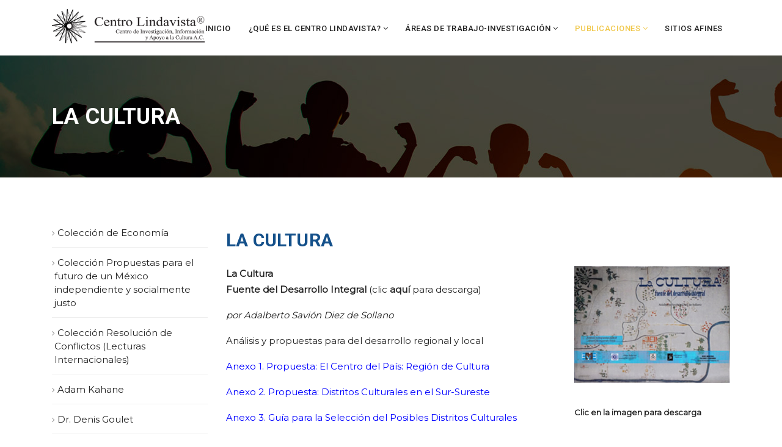

--- FILE ---
content_type: text/html; charset=UTF-8
request_url: http://centrolindavista.org.mx/?page_id=3303
body_size: 16067
content:
<!DOCTYPE html>
<!--[if IE 8]> <html lang="es" class="ie8"> <![endif]-->
<!--[if !IE]><!--> <html lang="es"> <!--<![endif]-->
<head>
<meta charset="UTF-8">
<meta name="viewport" content="width=device-width, initial-scale=1, maximum-scale=1">
<link rel="shortcut icon" href="http://centrolindavista.org.mx/wp-content/uploads/2021/12/favicon.png" /><link rel="apple-touch-icon" sizes="57x57" href="http://centrolindavista.org.mx/wp-content/uploads/2021/12/favicon.png" ><link rel="apple-touch-icon" sizes="114x114" href="http://centrolindavista.org.mx/wp-content/uploads/2021/12/favicon.png" ><link name="msapplication-TileImage" href="http://centrolindavista.org.mx/wp-content/uploads/2021/12/favicon.png" ><link rel="apple-touch-icon" sizes="72x72" href="http://centrolindavista.org.mx/wp-content/uploads/2021/12/favicon.png" ><link rel="apple-touch-icon" sizes="144x144" href="http://centrolindavista.org.mx/wp-content/uploads/2021/12/favicon.png" ><meta name="msapplication-TileColor" content="">
<meta name="theme-color" content="">
<link rel="profile" href="http://gmpg.org/xfn/11">
<link rel="pingback" href="http://centrolindavista.org.mx/xmlrpc.php">
<title>La Cultura &#8211; Centro Lindavista</title>
<meta name='robots' content='max-image-preview:large' />
<link rel='dns-prefetch' href='//fonts.googleapis.com' />
<link rel="alternate" type="application/rss+xml" title="Centro Lindavista &raquo; Feed" href="http://centrolindavista.org.mx/?feed=rss2" />
<link rel="alternate" type="application/rss+xml" title="Centro Lindavista &raquo; Feed de los comentarios" href="http://centrolindavista.org.mx/?feed=comments-rss2" />
<link rel="alternate" title="oEmbed (JSON)" type="application/json+oembed" href="http://centrolindavista.org.mx/index.php?rest_route=%2Foembed%2F1.0%2Fembed&#038;url=http%3A%2F%2Fcentrolindavista.org.mx%2F%3Fpage_id%3D3303" />
<link rel="alternate" title="oEmbed (XML)" type="text/xml+oembed" href="http://centrolindavista.org.mx/index.php?rest_route=%2Foembed%2F1.0%2Fembed&#038;url=http%3A%2F%2Fcentrolindavista.org.mx%2F%3Fpage_id%3D3303&#038;format=xml" />
<style id='wp-img-auto-sizes-contain-inline-css' type='text/css'>
img:is([sizes=auto i],[sizes^="auto," i]){contain-intrinsic-size:3000px 1500px}
/*# sourceURL=wp-img-auto-sizes-contain-inline-css */
</style>
<style id='wp-emoji-styles-inline-css' type='text/css'>

	img.wp-smiley, img.emoji {
		display: inline !important;
		border: none !important;
		box-shadow: none !important;
		height: 1em !important;
		width: 1em !important;
		margin: 0 0.07em !important;
		vertical-align: -0.1em !important;
		background: none !important;
		padding: 0 !important;
	}
/*# sourceURL=wp-emoji-styles-inline-css */
</style>
<style id='wp-block-library-inline-css' type='text/css'>
:root{--wp-block-synced-color:#7a00df;--wp-block-synced-color--rgb:122,0,223;--wp-bound-block-color:var(--wp-block-synced-color);--wp-editor-canvas-background:#ddd;--wp-admin-theme-color:#007cba;--wp-admin-theme-color--rgb:0,124,186;--wp-admin-theme-color-darker-10:#006ba1;--wp-admin-theme-color-darker-10--rgb:0,107,160.5;--wp-admin-theme-color-darker-20:#005a87;--wp-admin-theme-color-darker-20--rgb:0,90,135;--wp-admin-border-width-focus:2px}@media (min-resolution:192dpi){:root{--wp-admin-border-width-focus:1.5px}}.wp-element-button{cursor:pointer}:root .has-very-light-gray-background-color{background-color:#eee}:root .has-very-dark-gray-background-color{background-color:#313131}:root .has-very-light-gray-color{color:#eee}:root .has-very-dark-gray-color{color:#313131}:root .has-vivid-green-cyan-to-vivid-cyan-blue-gradient-background{background:linear-gradient(135deg,#00d084,#0693e3)}:root .has-purple-crush-gradient-background{background:linear-gradient(135deg,#34e2e4,#4721fb 50%,#ab1dfe)}:root .has-hazy-dawn-gradient-background{background:linear-gradient(135deg,#faaca8,#dad0ec)}:root .has-subdued-olive-gradient-background{background:linear-gradient(135deg,#fafae1,#67a671)}:root .has-atomic-cream-gradient-background{background:linear-gradient(135deg,#fdd79a,#004a59)}:root .has-nightshade-gradient-background{background:linear-gradient(135deg,#330968,#31cdcf)}:root .has-midnight-gradient-background{background:linear-gradient(135deg,#020381,#2874fc)}:root{--wp--preset--font-size--normal:16px;--wp--preset--font-size--huge:42px}.has-regular-font-size{font-size:1em}.has-larger-font-size{font-size:2.625em}.has-normal-font-size{font-size:var(--wp--preset--font-size--normal)}.has-huge-font-size{font-size:var(--wp--preset--font-size--huge)}.has-text-align-center{text-align:center}.has-text-align-left{text-align:left}.has-text-align-right{text-align:right}.has-fit-text{white-space:nowrap!important}#end-resizable-editor-section{display:none}.aligncenter{clear:both}.items-justified-left{justify-content:flex-start}.items-justified-center{justify-content:center}.items-justified-right{justify-content:flex-end}.items-justified-space-between{justify-content:space-between}.screen-reader-text{border:0;clip-path:inset(50%);height:1px;margin:-1px;overflow:hidden;padding:0;position:absolute;width:1px;word-wrap:normal!important}.screen-reader-text:focus{background-color:#ddd;clip-path:none;color:#444;display:block;font-size:1em;height:auto;left:5px;line-height:normal;padding:15px 23px 14px;text-decoration:none;top:5px;width:auto;z-index:100000}html :where(.has-border-color){border-style:solid}html :where([style*=border-top-color]){border-top-style:solid}html :where([style*=border-right-color]){border-right-style:solid}html :where([style*=border-bottom-color]){border-bottom-style:solid}html :where([style*=border-left-color]){border-left-style:solid}html :where([style*=border-width]){border-style:solid}html :where([style*=border-top-width]){border-top-style:solid}html :where([style*=border-right-width]){border-right-style:solid}html :where([style*=border-bottom-width]){border-bottom-style:solid}html :where([style*=border-left-width]){border-left-style:solid}html :where(img[class*=wp-image-]){height:auto;max-width:100%}:where(figure){margin:0 0 1em}html :where(.is-position-sticky){--wp-admin--admin-bar--position-offset:var(--wp-admin--admin-bar--height,0px)}@media screen and (max-width:600px){html :where(.is-position-sticky){--wp-admin--admin-bar--position-offset:0px}}

/*# sourceURL=wp-block-library-inline-css */
</style><style id='global-styles-inline-css' type='text/css'>
:root{--wp--preset--aspect-ratio--square: 1;--wp--preset--aspect-ratio--4-3: 4/3;--wp--preset--aspect-ratio--3-4: 3/4;--wp--preset--aspect-ratio--3-2: 3/2;--wp--preset--aspect-ratio--2-3: 2/3;--wp--preset--aspect-ratio--16-9: 16/9;--wp--preset--aspect-ratio--9-16: 9/16;--wp--preset--color--black: #000000;--wp--preset--color--cyan-bluish-gray: #abb8c3;--wp--preset--color--white: #ffffff;--wp--preset--color--pale-pink: #f78da7;--wp--preset--color--vivid-red: #cf2e2e;--wp--preset--color--luminous-vivid-orange: #ff6900;--wp--preset--color--luminous-vivid-amber: #fcb900;--wp--preset--color--light-green-cyan: #7bdcb5;--wp--preset--color--vivid-green-cyan: #00d084;--wp--preset--color--pale-cyan-blue: #8ed1fc;--wp--preset--color--vivid-cyan-blue: #0693e3;--wp--preset--color--vivid-purple: #9b51e0;--wp--preset--gradient--vivid-cyan-blue-to-vivid-purple: linear-gradient(135deg,rgb(6,147,227) 0%,rgb(155,81,224) 100%);--wp--preset--gradient--light-green-cyan-to-vivid-green-cyan: linear-gradient(135deg,rgb(122,220,180) 0%,rgb(0,208,130) 100%);--wp--preset--gradient--luminous-vivid-amber-to-luminous-vivid-orange: linear-gradient(135deg,rgb(252,185,0) 0%,rgb(255,105,0) 100%);--wp--preset--gradient--luminous-vivid-orange-to-vivid-red: linear-gradient(135deg,rgb(255,105,0) 0%,rgb(207,46,46) 100%);--wp--preset--gradient--very-light-gray-to-cyan-bluish-gray: linear-gradient(135deg,rgb(238,238,238) 0%,rgb(169,184,195) 100%);--wp--preset--gradient--cool-to-warm-spectrum: linear-gradient(135deg,rgb(74,234,220) 0%,rgb(151,120,209) 20%,rgb(207,42,186) 40%,rgb(238,44,130) 60%,rgb(251,105,98) 80%,rgb(254,248,76) 100%);--wp--preset--gradient--blush-light-purple: linear-gradient(135deg,rgb(255,206,236) 0%,rgb(152,150,240) 100%);--wp--preset--gradient--blush-bordeaux: linear-gradient(135deg,rgb(254,205,165) 0%,rgb(254,45,45) 50%,rgb(107,0,62) 100%);--wp--preset--gradient--luminous-dusk: linear-gradient(135deg,rgb(255,203,112) 0%,rgb(199,81,192) 50%,rgb(65,88,208) 100%);--wp--preset--gradient--pale-ocean: linear-gradient(135deg,rgb(255,245,203) 0%,rgb(182,227,212) 50%,rgb(51,167,181) 100%);--wp--preset--gradient--electric-grass: linear-gradient(135deg,rgb(202,248,128) 0%,rgb(113,206,126) 100%);--wp--preset--gradient--midnight: linear-gradient(135deg,rgb(2,3,129) 0%,rgb(40,116,252) 100%);--wp--preset--font-size--small: 13px;--wp--preset--font-size--medium: 20px;--wp--preset--font-size--large: 36px;--wp--preset--font-size--x-large: 42px;--wp--preset--spacing--20: 0.44rem;--wp--preset--spacing--30: 0.67rem;--wp--preset--spacing--40: 1rem;--wp--preset--spacing--50: 1.5rem;--wp--preset--spacing--60: 2.25rem;--wp--preset--spacing--70: 3.38rem;--wp--preset--spacing--80: 5.06rem;--wp--preset--shadow--natural: 6px 6px 9px rgba(0, 0, 0, 0.2);--wp--preset--shadow--deep: 12px 12px 50px rgba(0, 0, 0, 0.4);--wp--preset--shadow--sharp: 6px 6px 0px rgba(0, 0, 0, 0.2);--wp--preset--shadow--outlined: 6px 6px 0px -3px rgb(255, 255, 255), 6px 6px rgb(0, 0, 0);--wp--preset--shadow--crisp: 6px 6px 0px rgb(0, 0, 0);}:where(.is-layout-flex){gap: 0.5em;}:where(.is-layout-grid){gap: 0.5em;}body .is-layout-flex{display: flex;}.is-layout-flex{flex-wrap: wrap;align-items: center;}.is-layout-flex > :is(*, div){margin: 0;}body .is-layout-grid{display: grid;}.is-layout-grid > :is(*, div){margin: 0;}:where(.wp-block-columns.is-layout-flex){gap: 2em;}:where(.wp-block-columns.is-layout-grid){gap: 2em;}:where(.wp-block-post-template.is-layout-flex){gap: 1.25em;}:where(.wp-block-post-template.is-layout-grid){gap: 1.25em;}.has-black-color{color: var(--wp--preset--color--black) !important;}.has-cyan-bluish-gray-color{color: var(--wp--preset--color--cyan-bluish-gray) !important;}.has-white-color{color: var(--wp--preset--color--white) !important;}.has-pale-pink-color{color: var(--wp--preset--color--pale-pink) !important;}.has-vivid-red-color{color: var(--wp--preset--color--vivid-red) !important;}.has-luminous-vivid-orange-color{color: var(--wp--preset--color--luminous-vivid-orange) !important;}.has-luminous-vivid-amber-color{color: var(--wp--preset--color--luminous-vivid-amber) !important;}.has-light-green-cyan-color{color: var(--wp--preset--color--light-green-cyan) !important;}.has-vivid-green-cyan-color{color: var(--wp--preset--color--vivid-green-cyan) !important;}.has-pale-cyan-blue-color{color: var(--wp--preset--color--pale-cyan-blue) !important;}.has-vivid-cyan-blue-color{color: var(--wp--preset--color--vivid-cyan-blue) !important;}.has-vivid-purple-color{color: var(--wp--preset--color--vivid-purple) !important;}.has-black-background-color{background-color: var(--wp--preset--color--black) !important;}.has-cyan-bluish-gray-background-color{background-color: var(--wp--preset--color--cyan-bluish-gray) !important;}.has-white-background-color{background-color: var(--wp--preset--color--white) !important;}.has-pale-pink-background-color{background-color: var(--wp--preset--color--pale-pink) !important;}.has-vivid-red-background-color{background-color: var(--wp--preset--color--vivid-red) !important;}.has-luminous-vivid-orange-background-color{background-color: var(--wp--preset--color--luminous-vivid-orange) !important;}.has-luminous-vivid-amber-background-color{background-color: var(--wp--preset--color--luminous-vivid-amber) !important;}.has-light-green-cyan-background-color{background-color: var(--wp--preset--color--light-green-cyan) !important;}.has-vivid-green-cyan-background-color{background-color: var(--wp--preset--color--vivid-green-cyan) !important;}.has-pale-cyan-blue-background-color{background-color: var(--wp--preset--color--pale-cyan-blue) !important;}.has-vivid-cyan-blue-background-color{background-color: var(--wp--preset--color--vivid-cyan-blue) !important;}.has-vivid-purple-background-color{background-color: var(--wp--preset--color--vivid-purple) !important;}.has-black-border-color{border-color: var(--wp--preset--color--black) !important;}.has-cyan-bluish-gray-border-color{border-color: var(--wp--preset--color--cyan-bluish-gray) !important;}.has-white-border-color{border-color: var(--wp--preset--color--white) !important;}.has-pale-pink-border-color{border-color: var(--wp--preset--color--pale-pink) !important;}.has-vivid-red-border-color{border-color: var(--wp--preset--color--vivid-red) !important;}.has-luminous-vivid-orange-border-color{border-color: var(--wp--preset--color--luminous-vivid-orange) !important;}.has-luminous-vivid-amber-border-color{border-color: var(--wp--preset--color--luminous-vivid-amber) !important;}.has-light-green-cyan-border-color{border-color: var(--wp--preset--color--light-green-cyan) !important;}.has-vivid-green-cyan-border-color{border-color: var(--wp--preset--color--vivid-green-cyan) !important;}.has-pale-cyan-blue-border-color{border-color: var(--wp--preset--color--pale-cyan-blue) !important;}.has-vivid-cyan-blue-border-color{border-color: var(--wp--preset--color--vivid-cyan-blue) !important;}.has-vivid-purple-border-color{border-color: var(--wp--preset--color--vivid-purple) !important;}.has-vivid-cyan-blue-to-vivid-purple-gradient-background{background: var(--wp--preset--gradient--vivid-cyan-blue-to-vivid-purple) !important;}.has-light-green-cyan-to-vivid-green-cyan-gradient-background{background: var(--wp--preset--gradient--light-green-cyan-to-vivid-green-cyan) !important;}.has-luminous-vivid-amber-to-luminous-vivid-orange-gradient-background{background: var(--wp--preset--gradient--luminous-vivid-amber-to-luminous-vivid-orange) !important;}.has-luminous-vivid-orange-to-vivid-red-gradient-background{background: var(--wp--preset--gradient--luminous-vivid-orange-to-vivid-red) !important;}.has-very-light-gray-to-cyan-bluish-gray-gradient-background{background: var(--wp--preset--gradient--very-light-gray-to-cyan-bluish-gray) !important;}.has-cool-to-warm-spectrum-gradient-background{background: var(--wp--preset--gradient--cool-to-warm-spectrum) !important;}.has-blush-light-purple-gradient-background{background: var(--wp--preset--gradient--blush-light-purple) !important;}.has-blush-bordeaux-gradient-background{background: var(--wp--preset--gradient--blush-bordeaux) !important;}.has-luminous-dusk-gradient-background{background: var(--wp--preset--gradient--luminous-dusk) !important;}.has-pale-ocean-gradient-background{background: var(--wp--preset--gradient--pale-ocean) !important;}.has-electric-grass-gradient-background{background: var(--wp--preset--gradient--electric-grass) !important;}.has-midnight-gradient-background{background: var(--wp--preset--gradient--midnight) !important;}.has-small-font-size{font-size: var(--wp--preset--font-size--small) !important;}.has-medium-font-size{font-size: var(--wp--preset--font-size--medium) !important;}.has-large-font-size{font-size: var(--wp--preset--font-size--large) !important;}.has-x-large-font-size{font-size: var(--wp--preset--font-size--x-large) !important;}
/*# sourceURL=global-styles-inline-css */
</style>

<style id='classic-theme-styles-inline-css' type='text/css'>
/*! This file is auto-generated */
.wp-block-button__link{color:#fff;background-color:#32373c;border-radius:9999px;box-shadow:none;text-decoration:none;padding:calc(.667em + 2px) calc(1.333em + 2px);font-size:1.125em}.wp-block-file__button{background:#32373c;color:#fff;text-decoration:none}
/*# sourceURL=/wp-includes/css/classic-themes.min.css */
</style>
<link rel='stylesheet' id='contact-form-7-css' href='http://centrolindavista.org.mx/wp-content/plugins/contact-form-7/includes/css/styles.css?ver=5.8.5' type='text/css' media='all' />
<link rel='stylesheet' id='wp-pagenavi-css' href='http://centrolindavista.org.mx/wp-content/plugins/wp-pagenavi/pagenavi-css.css?ver=2.70' type='text/css' media='all' />
<link rel='stylesheet' id='font-roboto-css' href='https://fonts.googleapis.com/css?family=Roboto%3A300%2C400%2C500%2C700&#038;ver=3.3.7' type='text/css' media='all' />
<link rel='stylesheet' id='font-dosis-css' href='https://fonts.googleapis.com/css?family=Dosis%3A400%2C500%2C600&#038;ver=3.3.7' type='text/css' media='all' />
<link rel='stylesheet' id='font-arvo-css' href='https://fonts.googleapis.com/css?family=Arvo&#038;ver=3.3.7' type='text/css' media='all' />
<link rel='stylesheet' id='font-awesome-css' href='http://centrolindavista.org.mx/wp-content/themes/groppe/inc/theme-options/cs-framework/assets/css/font-awesome.min.css?ver=6.9' type='text/css' media='all' />
<link rel='stylesheet' id='owl-carousel-css' href='http://centrolindavista.org.mx/wp-content/themes/groppe/assets/css/owl.carousel.min.css?ver=2.4' type='text/css' media='all' />
<link rel='stylesheet' id='animate-css' href='http://centrolindavista.org.mx/wp-content/themes/groppe/assets/css/animate.css?ver=2.4' type='text/css' media='all' />
<link rel='stylesheet' id='flipclock-css' href='http://centrolindavista.org.mx/wp-content/themes/groppe/assets/css/flipclock.css?ver=2.4' type='text/css' media='all' />
<link rel='stylesheet' id='slimmenu-css' href='http://centrolindavista.org.mx/wp-content/themes/groppe/assets/css/slimmenu.min.css?ver=2.4' type='text/css' media='all' />
<link rel='stylesheet' id='progressbar-css' href='http://centrolindavista.org.mx/wp-content/themes/groppe/assets/css/progressbar.css?ver=2.4' type='text/css' media='all' />
<link rel='stylesheet' id='bootstrap-css' href='http://centrolindavista.org.mx/wp-content/themes/groppe/assets/css/bootstrap.min.css?ver=4.5.3' type='text/css' media='all' />
<link rel='stylesheet' id='groppe-style-css' href='http://centrolindavista.org.mx/wp-content/themes/groppe/assets/css/styles.css?ver=2.7' type='text/css' media='all' />
<link rel='stylesheet' id='groppe-colors-css' href='http://centrolindavista.org.mx/wp-content/themes/groppe/assets/css/colors.css?ver=2.7' type='text/css' media='all' />
<link rel='stylesheet' id='groppe-responsive-css' href='http://centrolindavista.org.mx/wp-content/themes/groppe/assets/css/responsive.css?ver=2.7' type='text/css' media='all' />
<link rel='stylesheet' id='groppe-google-fonts-css' href='//fonts.googleapis.com/css?family=Montserrat%3A400%7CRoboto%3A400&#038;subset=latin' type='text/css' media='all' />
<link rel='stylesheet' id='js_composer_front-css' href='http://centrolindavista.org.mx/wp-content/plugins/js_composer/assets/css/js_composer.min.css?ver=6.7.0' type='text/css' media='all' />
<script type="text/javascript" src="http://centrolindavista.org.mx/wp-includes/js/jquery/jquery.min.js?ver=3.7.1" id="jquery-core-js"></script>
<script type="text/javascript" src="http://centrolindavista.org.mx/wp-includes/js/jquery/jquery-migrate.min.js?ver=3.4.1" id="jquery-migrate-js"></script>
<script type="text/javascript" src="http://centrolindavista.org.mx/wp-content/themes/groppe/assets/js/vendor/modernizr-2.8.3.min.js?ver=6.9" id="modernizr-js"></script>
<script type="text/javascript" src="http://centrolindavista.org.mx/wp-content/themes/groppe/assets/js/vendor/respond.min.js?ver=6.9" id="respond-js"></script>
<script type="text/javascript" src="http://centrolindavista.org.mx/wp-content/themes/groppe/assets/js/vendor/flexibility.js?ver=6.9" id="flexibility-js"></script>
<link rel="https://api.w.org/" href="http://centrolindavista.org.mx/index.php?rest_route=/" /><link rel="alternate" title="JSON" type="application/json" href="http://centrolindavista.org.mx/index.php?rest_route=/wp/v2/pages/3303" /><link rel="EditURI" type="application/rsd+xml" title="RSD" href="http://centrolindavista.org.mx/xmlrpc.php?rsd" />
<meta name="generator" content="WordPress 6.9" />
<link rel="canonical" href="http://centrolindavista.org.mx/?page_id=3303" />
<link rel='shortlink' href='http://centrolindavista.org.mx/?p=3303' />
<meta name="generator" content="Powered by WPBakery Page Builder - drag and drop page builder for WordPress."/>
<meta name="generator" content="Powered by Slider Revolution 6.5.11 - responsive, Mobile-Friendly Slider Plugin for WordPress with comfortable drag and drop interface." />
<script type="text/javascript">function setREVStartSize(e){
			//window.requestAnimationFrame(function() {				 
				window.RSIW = window.RSIW===undefined ? window.innerWidth : window.RSIW;	
				window.RSIH = window.RSIH===undefined ? window.innerHeight : window.RSIH;	
				try {								
					var pw = document.getElementById(e.c).parentNode.offsetWidth,
						newh;
					pw = pw===0 || isNaN(pw) ? window.RSIW : pw;
					e.tabw = e.tabw===undefined ? 0 : parseInt(e.tabw);
					e.thumbw = e.thumbw===undefined ? 0 : parseInt(e.thumbw);
					e.tabh = e.tabh===undefined ? 0 : parseInt(e.tabh);
					e.thumbh = e.thumbh===undefined ? 0 : parseInt(e.thumbh);
					e.tabhide = e.tabhide===undefined ? 0 : parseInt(e.tabhide);
					e.thumbhide = e.thumbhide===undefined ? 0 : parseInt(e.thumbhide);
					e.mh = e.mh===undefined || e.mh=="" || e.mh==="auto" ? 0 : parseInt(e.mh,0);		
					if(e.layout==="fullscreen" || e.l==="fullscreen") 						
						newh = Math.max(e.mh,window.RSIH);					
					else{					
						e.gw = Array.isArray(e.gw) ? e.gw : [e.gw];
						for (var i in e.rl) if (e.gw[i]===undefined || e.gw[i]===0) e.gw[i] = e.gw[i-1];					
						e.gh = e.el===undefined || e.el==="" || (Array.isArray(e.el) && e.el.length==0)? e.gh : e.el;
						e.gh = Array.isArray(e.gh) ? e.gh : [e.gh];
						for (var i in e.rl) if (e.gh[i]===undefined || e.gh[i]===0) e.gh[i] = e.gh[i-1];
											
						var nl = new Array(e.rl.length),
							ix = 0,						
							sl;					
						e.tabw = e.tabhide>=pw ? 0 : e.tabw;
						e.thumbw = e.thumbhide>=pw ? 0 : e.thumbw;
						e.tabh = e.tabhide>=pw ? 0 : e.tabh;
						e.thumbh = e.thumbhide>=pw ? 0 : e.thumbh;					
						for (var i in e.rl) nl[i] = e.rl[i]<window.RSIW ? 0 : e.rl[i];
						sl = nl[0];									
						for (var i in nl) if (sl>nl[i] && nl[i]>0) { sl = nl[i]; ix=i;}															
						var m = pw>(e.gw[ix]+e.tabw+e.thumbw) ? 1 : (pw-(e.tabw+e.thumbw)) / (e.gw[ix]);					
						newh =  (e.gh[ix] * m) + (e.tabh + e.thumbh);
					}
					var el = document.getElementById(e.c);
					if (el!==null && el) el.style.height = newh+"px";					
					el = document.getElementById(e.c+"_wrapper");
					if (el!==null && el) {
						el.style.height = newh+"px";
						el.style.display = "block";
					}
				} catch(e){
					console.log("Failure at Presize of Slider:" + e)
				}					   
			//});
		  };</script>
		<style type="text/css" id="wp-custom-css">
			/*
You can add your own CSS here.

Click the help icon above to learn more.
*/
.grop-header_area {position: relative;}
.grop-header-divider {padding-top: 0px !important;}

.grpe-extra-class-1 h2 {font-size: 42px; color:#fff; font-family:'Dosis', sans-serif;}

.grpe-extra-class-1 p {font-size: 17px; color:#888; margin-top:20px; margin-bottom:20px;}

.grpe-extra-lnehit h2 {line-height: 45px;}

.grop-logo {
    padding-top: 15px;
    width: 250px;
}

.h1, .h2, .h3, .h4, .h5, .h6, h1, h2, h3, h4, h5, h6 {
 color: #14508a
}

.grop-section_text [class*="grop-sctn_title_"] {
  color: #14508a
}

.grop-ftr_sngl_widget ul li a {
  color: #cdcdcd;
  padding: 2px 0 !important;
  display: block;
}

.grop-prlax_captn_text p, .grop-ucoming_evnt_title, .grop-prjct_tab_title, .grop-prjct_tab_title a, .help_single_itm_warp h4, .help_single_itm_warp h4 a, .grop-ftr_widget_title, .grop-suprtus_tday_txt h4, .grop-cntdwn_upevt_txt h4, .grop-dont_sectors_txt .grop-dont_sectors_mta, .grop-missions_txt h4, .grop-hm3cause_sgle_itm_warp .grop-cause_title, .grop-cause_fltr_itm_warp .grop-cause_title, .grop-suess_strisst2_pst_txt h4, .grop-hm3news_single_post_warp .grop-news_ps_title, .grop-cusigl_dt-txt, .grop-sigl_dt-txt, .grop-ab_msions_txt h4, .grop-tm_dr .grop-vltrs_peple_intro_txt h4, .grop-bvlist_text h4, .grop-evensigl_desc_warp h4, .grop-cgettouch_info h4, #comments.comments-area .comments-title, .grop-projct_content_warp h4, .woocommerce div.product p.price, .woocommerce div.product span.price, .woocommerce-tabs .panel > h2, .woocommerce-Tabs-panel--description h2, .woocommerce div.product .woocommerce-tabs .woocommerce-Reviews-title, .woocommerce #reviews h3#reply-title, .grop-hm4srv_txt h4, .grop-piechart_list li {
  font-size: 16px;
}

.grop-footer_top_widgets_warp {
  color: #cdcdcd;
}		</style>
		<style type="text/css" data-type="vc_shortcodes-custom-css">.vc_custom_1644428001932{padding-bottom: 20px !important;}</style><noscript><style> .wpb_animate_when_almost_visible { opacity: 1; }</style></noscript><link rel='stylesheet' id='groppe-default-style-css' href='http://centrolindavista.org.mx/wp-content/themes/groppe/style.css?ver=6.9' type='text/css' media='all' />
<style id='groppe-default-style-inline-css' type='text/css'>
.no-class {}.layout-boxed {}.no-class {}.grop-title-area {background-image:url(http://centrolindavista.org.mx/wp-content/uploads/2022/01/banner.jpg);}.no-class {}.vt-maintenance-mode {}.no-class {}@media (max-width:767px) {.grop-mobil_menu_warp {display:block;}.grop-mainmenu_warp {display:none;}.trans-header h2.grop-page_title {margin-top:70px;}.grop-brand {background-color:#fff !important;}.navigation-bar,.top-nav-icons,.grop-nav-search,.hav-mobile-logo.grop-logo img.default-logo,.hav-mobile-logo.grop-logo img.retina-logo,.is-sticky .grop-logo img.default-logo.sticky-logo,.is-sticky .grop-logo img.retina-logo.sticky-logo,.header-transparent .grop-logo.hav-mobile-logo img.transparent-default-logo.transparent-logo,.header-transparent .is-sticky .grop-logo.hav-mobile-logo img.transparent-default-logo.sticky-logo,.grop-logo.hav-mobile-logo img.transparent-default-logo.sticky-logo {display:none;}.mean-container .top-nav-icons,.mean-container .grop-logo,.mean-container .grop-nav-search,.hav-mobile-logo.grop-logo img.mobile-logo {display:block;}.mean-container .container {width:100%;}.grop-header-two .mean-container .grop-logo {position:absolute;top:0;left:0;z-index:99999;padding:0 20px;}.grop-header-two .mean-container .grop-navigation {position:absolute;right:73px;top:0;z-index:9999;}.mean-container .grop-nav-search {float:left;left:0;right:auto;background-color:rgba(0,0,0,0.4);}.mean-container .grop-search-three {position:absolute;width:100%;left:0;top:0;z-index:9999;}.mean-container .grop-search-three input {position:absolute;left:0;top:0;background:rgba(0,0,0,0.4);}.grop-header-two .mean-container .top-nav-icons {position:absolute;left:0;z-index:999999;}.grop-header-two .grop-brand {padding-top:20px;padding-bottom:0;}.hav-mobile-logo .default-logo, .hav-mobile-logo .transparent-retina-logo,.hav-mobile-logo .retina-logo, .header-area-trprnt .is-sticky .sticky-header .dhav-default-logo.hav-mobile-logo .default-logo,.hav-mobile-logo .grop-logo.grop-txt-logo {display:none;}.mobile-logo, .hav-mobile-logo .meta-default-logo {display:inline-block;}.header-area-trprnt .is-sticky .sticky-header .hav-mobile-logo.hav-transparent-logo .grop-default-logo,.grop-header_area .hav-mobile-logo .grop-hadr_black_logo {display:none;}.header-area-trprnt .is-sticky .sticky-header .dhav-mobile-logo .meta-default-logo {display:inline-block;}.grop-header_area .hav-meta-logo .mobile-logo,.grop-header_area .hav-meta-retina .mobile-logo {display:none;}@media only screen and (-webkit-min-device-pixel-ratio:1.5),only screen and (-moz-min-device-pixel-ratio:1.5),only screen and (-o-min-device-pixel-ratio:3/2),only screen and (min-device-pixel-ratio:1.5) {.hav-mobile-logo .grop-hadr_black_logo, .grop-logo.default-logo, .transparent-retina-logo,.hav-default-retina-logo .grop-txt-logo, .hav-default-retina-logo .transparent-retina-logo {display:none;}.hav-mobile-logo .retina-logo, .hav-mobile-logo .transparent-retina-logo, .hav-mobile-logo.hav-transparent-retina .transparent-retina-logo {display:none;}.hav-mobile-logo.hav-transparent-retina .retina-logo {display:none;}.hav-mobile-logo .meta-retina-logo {display:inline-block;}.header-area-trprnt .is-sticky .sticky-header .hav-mobile-logo.hav-transparent-retina .retina-logo {display:none;}}}body,.grop-silder_caption_text p,.grop-section_text p,.grop-ucoming_evnt_location,.grop-ucoming_evnt_time,.grop-prjct_tab_cont p,.grop-fetrd_cause_cont p,.grop-prlax_bcmvolnter_text p,.help_single_itm_warp p,.grop-news_single p,.grop-news_ps_date,.grop-news_pst_in,.grop-news_pst_commnt,.grop-ftr_sngl_widget .textwidget,.grop-ftr_sngl_widget ul li a,#grop-latest_tweets,#grop-latest_tweets a,#grop-latest_tweets .twt-date,.mc4wp-form-fields p,.grop-callout2_text p,.grop-dnatrsd_amount,.grop-stryabtus_pra_stg,.grop-stryabtustxt_warp p,.grop-h2bcme_vlnter_stn_txt,.grop-h2bcme_vlnter_cont p,.grop-suprtus_tday_txt p,.grop-suess_stris_single p,.grop-suess_stris_info h6,.grop-missions_txt p,.grop-suess_strisst2_txt p,.grop-vltrs_peple_intro_txt p,.grop-vltrs_peple_scil_title,.grop-vltrs_peple_promo_box p,.grop-testimonial_single p,.grop-tstimnl_intro p,.grop-grop-ndspnsr_box p,.grop-news_pst_cont p,.grop-hm-3sildcapst1_text p,.grop-hm-3sildcapst2_text p,.grop-cause_txts_content p:not(.grop-donation_stats),.grop-side-widget .grop-wigt_search_form input[type="search"],.grop-upcomt_wigt_txt .grop-upcomt_wigt-date,.grop-donate_txt_wigt p,.grop-cusigl_content p.grop-semi-txt,.grop-sigl_content p.grop-semi-txt,.grop-cusigl_content p.grop-box-txt,.grop-sigl_content p.grop-box-txt,.grop-cusigl_content p,.grop-sigl_content p,.grop-cusiglso_txt h4,.grop-siglso_txt h4,.grop-about_txt q,.grop-about_txt p,.grop-ab_msion_heading p,.grop-ab_msions_txt p,ul.grop-ab_msions_list li,.grop-ab_calut_txt p,.grop-tm_desc p,.grop-tmsl_txt_warp p,.grop-oimt_txt p,.grop-bv_txt p,.grop-bvlist_text p,.grop-callout3_cont p,.grop-ucoming_evnt_txt_cont p:not(.grop-ucoming_evnt_location),.grop-evensigl_content p,.grop-evensigl_content ol li,.grop-cgettouch_txt p,.grop-cgettouch_info .grop-cgettouch_locn,.grop-offic_locfull,.grop-offic_loc_txt p,.grop-contact_social p,.grop-post_meta,.grop-post_content p,.grop-post_comnt,.grop-pulrnws_wigt_warp .grop-pulrnws_date,.grop-sigl_content ol li,.author-content p,#comments.comments-area .grop-comments-meta span,#comments.comments-area .comment-content p,#comments.comments-area #respond #commentform .grop-form-inputs input,#comments.comments-area #respond #commentform .grop-form-textarea textarea,.grop-projct_content_warp p,.grop-pjctsigle_content p,.grop-prjctinfo_box h5,.woocommerce ul.products li.product .price,.woocommerce ul.products li.product .price del,.woocommerce ul.products li.product .price ins,.woocommerce ul.cart_list li img del,.woocommerce ul.cart_list li img ins,.woocommerce ul.product_list_widget li del,.woocommerce ul.product_list_widget li ins,.woocommerce .entry-summary .woocommerce-review-link,.woocommerce div.product p.price,.woocommerce div.product span.price,[itemprop="description"] p,.woocommerce .entry-summary .product_meta span,.woocommerce #reviews #comments ol.commentlist li .comment-text .description p,.woocommerce-Tabs-panel--description p,.woocommerce #reviews #comments ol.commentlist li .comment-text p.meta > time,.woocommerce form.login > p,.woocommerce table.shop_table td,.woocommerce-checkout #payment div.payment_box,.grop-hm-4cap_btxt p,.grop-hm4ab_desc p,.grop-hm4srv_txt p,.grop-pww_txt p,.grop-faq-body,.grop-faq-body p,.grop-hadrsrch_form input[type="search"],.grop-txt-blck{font-family:"Montserrat", Arial, sans-serif;font-style:normal;}#grop-mainmenu > li> a{font-family:"Roboto", Arial, sans-serif;font-style:normal;}#grop-mainmenu ul.sub-menu li a{font-family:"Roboto", Arial, sans-serif;font-style:normal;}body .grop-hm-3sildcapst3_text p,body .grop-oic_txt,body [class*="grop-input-col-"] input,body [class*="grop-input-col-"] select,body .grop-callout3_cont h2,body .grop-resform_footr,body .grop-faqp-title,body .grop-header_info > ul li,body .grop-header_info > ul a,body h4.grop-cause_title,body .grop-donation_stats,body .grop-cause_time,body .grop-cause_remor_btn,body .grop-prlax_captn_text p,body h4.grop-ucoming_evnt_title,body .grop-prjct_nav_tabs li a,body .grop-prjct_tab_title,body .grop-prjct_tab_title a,body .grop-fetrd_cause_cont .grop-fetrd_cause_title,body .grop-fetrd_cause_cont .grop-fetrd_cause_title a,body .grop-fetrdcs_dnt_stats,body .grop-counter_cont p,body .help_single_itm_warp h4,body .help_single_itm_warp h4 a,body h4.grop-news_ps_title,body .grop-copyright,body .grop-caudetai_title,body .grop-dnatrsd_name,body .grop-stryabtus_box_txt h5,body .grop-suprtus_tday_txt h4,body .grop-suessrstr_name,body .grop-cntdwn_upevt_txt h5,body .grop-cntdwn_upevt_txt h4,body .grop-dont_sectors_txt .grop-dont_sectors_mta,body .grop-dont_sectors_txt .grop-dont_sectors_btn,body .grop-missions_txt h4,body .grop-suess_strisst2_pst_txt h4,body .grop-vltrs_peple_intro_txt h4,body .grop-vltpeple_prmo_btn,body .grop-tstimnl_intro .grop-tstimnl_prsn-title,body #grop_filters ul li,body .grop-posts-pagination-warp .page-numbers,body .woocommerce-pagination .page-numbers,body .grop-side-widget > ul li a,body .grop-upcomt_wigt_txt h5,body .grop-side-widget .tagcloud a,body .grop-cusigl_meta,body .grop-sigl_meta,body .grop-cusigl_dt-txt,body .grop-sigl_dt-txt,body .grop-urtcau_wigt_txt h5,body .grop-urtcau_wigt-date,body .grop-ab_msionrd_btn,body .grop-ab_msions_txt h4,body .grop-tm_intro h4,body .grop-tm_intro h6,body .grop-tmsl_conctinfo span,body .grop-grop-oimtrm_btn,body .grop-oic_singl_warp p,body [class*="grop-worldmap_"] .tooltip.top .tooltip-inner,body .grop-bvlist_text h4,body [class*="grop-input-col-"] label,body [class*="grop-input-col-"] input,body [class*="grop-input-col-"] textarea,body [class*="grop-input-col-"] select,body .grop-galry_cption,body .grop-cgettouch_info h4,body .grop-post_title,body .grop-pulrnws_wigt_warp h5,body .grop-sigl_content h4,body .author-content .author-name,body #comments.comments-area .grop-comments-meta h4,body #comments.comments-area a.comment-reply-link,body #comments.comments-area #respond #reply-title small a,body .grop-projct_content_warp h4,body .woocommerce-result-count,body .woocommerce .woocommerce-ordering select,body .woocommerce ul.products li.product h3,body .woocommerce ul.cart_list li a,body .woocommerce ul.product_list_widget li a,body .woocommerce .quantity .qty,body .woocommerce-tabs .panel > h2,body .woocommerce-Tabs-panel--description h2,body .woocommerce div.product .woocommerce-tabs .woocommerce-Reviews-title,body .woocommerce #reviews #comments ol.commentlist li .comment-text p.meta > strong,body .woocommerce #reviews h3#reply-title,body .woocommerce #review_form #respond p[class*="comment-form"] > label,body .woocommerce table.shop_attributes th,body .woocommerce-error,body .woocommerce-info,body .woocommerce-message,body .woocommerce form .form-row label,body .lost_password,body .woocommerce table.shop_table td.product-name,body .woocommerce .woocommerce-checkout-payment label,body .woocommerce-page .woocommerce-checkout-payment label,body #add_payment_method #payment .payment_method_paypal .about_paypal,body .woocommerce-cart #payment .payment_method_paypal .about_paypal,body .woocommerce-checkout #payment .payment_method_paypal .about_paypal,body .woocommerce-cart .woocommerce table.shop_table th,body .woocommerce-cart .woocommerce table.shop_table .cart_item td.product-name,body .woocommerce-cart .woocommerce-shipping-calculator .shipping-calculator-button,body .grop-rsd_amn,body .grop-gal_amn,body .grop-chart_tolltip_list > div,body .grop-piechart_inrtxt h6,body .grop-piechart_inrtxt h5,body .grop-piechart_list li,body .grop-pww_btn,body .grop-faq-heading .panel-title,body .grop-header_style3 .grop-hsi2_txt h5,body .grop-header_style3 .grop-hsi2_txt h6,body .grop-callout_txt_warp p,body .grop-sigl_tags,body .wpcf7 input,body .wpcf7 textarea,body .wpcf7 select,body .grop-sigl_content,body #comments.comments-area .comment-content,body .grop-sigl_content h3,body .grop-sigl_content th,body #comments.comments-area .comment-content h4,body #comments.comments-area .comment-content h3,body #comments.comments-area .comment-content th,body .grop-sigl_content h5,body .grop-sigl_content h6,body #comments.comments-area .comment-content h5,body #comments.comments-area .comment-content h6,body ul.slimmenu li a,body .grop-btn,body .grop-knob,body .grop-donation_stats .grop-rasd_amount,body .grop-fetrdcs_dnt_stats .grop-rasd_amount,body .grop-caudetai_amunt,body .flip-clock-divider .flip-clock-label,body [class*="grop-sildcap_tag-"],body .grop-hm-3sildcapst3_btn,body .grop-cusigl_dtr_count,body .grop-sigl_dtr_count,body .grop-cusigl_title,body .grop-sigl_title,body .grop-cusigl_pager a,body .grop-sigl_pager a,body .grop-tmsl_conctinfo,body .grop-oimt_cption,body .grop-callout3_cont h2 span,body .grop-evensigl_tx,body .grop-evensigl_desc_warp h4,body .grop-float_left h5.grop-dtls_title,body .no-sidebar h5.grop-dtls_title,body .grop-float_left .grop-dtl h5,body .no-sidebar .grop-dtl h5,body .grop-evensigl_map h4,body .grop-gm-text,body #comments.comments-area #respond #commentform .form-submit .submit,body .grop-pjctsigle_title,body .grop-prjctinfo_box h6,body .grop-pjdnatrsd_area > h3,body .woocommerce span.onsale,body .woocommerce #respond input#submit,body .woocommerce a.button,body .woocommerce button.button,body .woocommerce input.button,body .woocommerce div.product .product_title,body .woocommerce div.product .woocommerce-tabs ul.tabs li a,body .woocommerce table.shop_table th,body .grop-hsi2_txt h6,body .grop-hsi2_txt h5,body .grop-rsd_amn span,body .grop-gal_amn span,body .grop-hm4srv_txt h4,body .grop-faqp-title span,body .grop-404_txt h2,body .grop-sigltags_warp > span,body .grop-sigl_content h1,body .grop-sigl_content h2,body #comments.comments-area .comment-content h1,body #comments.comments-area .comment-content h2,body .grop-sigl_content .post-password-form input[type="submit"],body #comments.comments-area .comment-content .post-password-form input[type="submit"],body .grop-cause_donate_btn,body .grop-vltrs_peple_intro,body .grop-causelist_donate_btn,body .grop-tmsl_intro,body .grop-evensiglre_btn,body .grop-confrm_sigl .grop-btn_submit,body .wpcf7 input[type="submit"],body .wpcf7 button[type="submit"],body .grop-offic_loc,body .grop-404_btn,body .tribe-events-list-widget-events h4.tribe-event-title a,body .submit-form .give-submit.give-btn,body .donation-form-wrap h2,body .donation-form-wrap legend.give-payment-mode-label, body .grop-float_left .grop-evensigl_content h4, .woocommerce ul.products li.product .woocommerce-loop-product__title{font-family:"Roboto", Arial, sans-serif;font-style:normal;}body .grop-hm4_promo,body .grop-404_txt h1,body .grop-sildcap_title,body .grop-big_link,body .grop-section_text [class*="grop-sctn_title_"],body .grop-prlax_captn_text h2,body .grop-ucoming_evnt_date,body .grop-ucoming_evnt_tp_cont > h3,body .grop-counter_cont h2,body .grop-prlax_bcmvolnter_text h2,body .grop-news_single h2,body .grop-ftr_widget_title,body .grop-hm-2sildcap_text .grop-sildcap_title,body .grop-styl-2sildcap_text .grop-sildcap_title,body .grop-callout2_text h3,body .grop-dnatrss_sec_title,body .grop-stryabtus_title,body .grop-stryabtus_counter,body .grop-h2bcme_vlnter_title,body .grop-h2prlax_callout_text h2,body .grop-sussstris_sec-title,body .flip-clock-wrapper,body .flip-clock-wrapper .flip,body .flip-clock-wrapper .flip li,body .flip-clock-wrapper .flip li a,body .flip-clock-wrapper .flip li div,body .grop-suess_strisst2_txt h2,body .grop-vltrs_peple_promo_box h2,body .grop-grop-ndspnsr_box h2,body .grop-hm3callout_txt,body .grop-page_title,body .grop-side-widget-title,body .grop-donate_txt_wigt h4,body .grop-rtdcaus-title,body .grop-about_txt h3,body .grop-ab_msion_heading h3,body .grop-ab_calut_txt h3,body .grop-tm_desc h3,body .grop-tmsl_title,body .grop-oimt_txt h3,body .grop-oic_singl_warp h2,body .grop-bv_txt h3,body .grop-form_title,body .grop-evnt_list_item .grop-evnt_list_date span.grop-evnt_d,body .grop-evnt_list_item .grop-evnt_list_date span.grop-evnt_m-y,body .grop-resform_headr,body .grop-cgettouch_txt h3,body .grop-offic_loc_txt h2,body .grop-contact_social h3,body #comments.comments-area .comments-title,body #comments.comments-area #respond #reply-title,body .grop-rtdpjct-title,body .grop-page-title,body .related.products,body .woocommerce-billing-fields > h3,body #ship-to-different-address label,body #order_review_heading,body .woocommerce .cart-collaterals .cart_totals > h2,body .woocommerce-page .cart-collaterals .cart_totals > h2,body .woocommerce-account .woocommerce h2,body .woocommerce-account .woocommerce h3,body .woocommerce-account .woocommerce h4,body .grop-hm-4cap_btxt h3,body .grop-hm4ab_desc h2,body .grop-pww_txt h2,body .wpcf7 .grop-file-upload .grop-file-btn,body h4.widget-title,body .related.products h2{font-family:"Roboto", Arial, sans-serif;font-style:normal;}.grop-float_left h1,.grop-float_left h2,.grop-float_left h3,.grop-float_left h4,.grop-float_left h5,.grop-float_left h6,.grop-float_left h1,.grop-float_left h2,.grop-float_left h3,.grop-float_left h4,.grop-float_left h5,.grop-float_left h6,.no-sidebar h1,.no-sidebar h2,.no-sidebar h3, .no-sidebar h4,.no-sidebar h5,.no-sidebar h6,.text-logo,.grop-page_title, h1.grop-txt-blck,h2.grop-txt-blck,h3.grop-txt-blck,h4.grop-txt-blck, h5.grop-txt-blck,h6.grop-txt-blck{font-family:"Roboto", Arial, sans-serif;font-style:normal;}.grop-side-widget-title,.grop-page-rgt_sidebar h1,.grop-page-rgt_sidebar h2,.grop-page-rgt_sidebar h3,.grop-page-rgt_sidebar h4,.grop-page-rgt_sidebar h5,.grop-page-rgt_sidebar h6{font-family:"Roboto", Arial, sans-serif;font-style:normal;}.grop-ftr_widget_title,.grop-footer_widgets h1,.grop-footer_widgets h2,.grop-footer_widgets h3,.grop-footer_widgets h4,.grop-footer_widgets h5,.grop-footer_widgets h6{font-family:"Roboto", Arial, sans-serif;font-style:normal;}.your-custom-class{font-family:"Roboto", Arial, sans-serif;font-style:normal;}
/*# sourceURL=groppe-default-style-inline-css */
</style>
<link rel='stylesheet' id='rs-plugin-settings-css' href='http://centrolindavista.org.mx/wp-content/plugins/revslider/public/assets/css/rs6.css?ver=6.5.11' type='text/css' media='all' />
<style id='rs-plugin-settings-inline-css' type='text/css'>
#rs-demo-id {}
/*# sourceURL=rs-plugin-settings-inline-css */
</style>
</head>
<body class="wp-singular page-template-default page page-id-3303 wp-theme-groppe wpb-js-composer js-comp-ver-6.7.0 vc_responsive">
<div id="grop_page" class=""> <!-- #vtheme-wrapper -->
  <header class="grop-header_area ">
    <!--  header top bar start  \-->
    <div class="grop-header_navigations  sticky-header grop-header_sticky">
	<div class="container">
		<div class="row">
			<div class="col-sm-2 col-xs-6 grop-logo-br">
				<div class="grop-hadr_logos  hav-default-logo dhav-default-retina-logo hav-mobile-logo dhav-meta-logo dhav-meta-retina" style="padding-top:;padding-bottom:;">
	<a href="http://centrolindavista.org.mx/" class="grop-logo  thop-default-logo default-logo"><img src="http://centrolindavista.org.mx/wp-content/uploads/2021/12/logo-centro-lindavista-2.png" alt="Centro Lindavista" ></a><a href="http://centrolindavista.org.mx/" class="grop-logo mobile-logo"><img src="http://centrolindavista.org.mx/wp-content/uploads/2021/12/logo-centro-lindavista-m.png"  alt=""></a>
					</div>
			</div>
			<div class="col-sm-10 col-xs-6 grop-nav-br">
				<div class="grop-float_right grop-naviga_btns">
  								</div><!--  header nav right side btns end-->
				<div class="grop-mobil_menu_warp" data-nav="767"><ul id="grop-mobil_menu" class="slimmenu"><li id="menu-item-2681" class="menu-item menu-item-type-post_type menu-item-object-page menu-item-home menu-item-2681"><a href="http://centrolindavista.org.mx/">Inicio</a></li>
<li id="menu-item-2682" class="menu-item menu-item-type-custom menu-item-object-custom menu-item-has-children menu-item-2682"><a href="#">¿Qué es el Centro Lindavista?</a>
<ul class="sub-menu">
	<li id="menu-item-2951" class="menu-item menu-item-type-post_type menu-item-object-page menu-item-2951"><a href="http://centrolindavista.org.mx/?page_id=241">¿Qué es el Centro Lindavista?</a></li>
	<li id="menu-item-2957" class="menu-item menu-item-type-post_type menu-item-object-page menu-item-2957"><a href="http://centrolindavista.org.mx/?page_id=2954">¿Qué hace el Centro Lindavista?</a></li>
	<li id="menu-item-2953" class="menu-item menu-item-type-post_type menu-item-object-page menu-item-2953"><a href="http://centrolindavista.org.mx/?page_id=2856">Contacto y ubicación</a></li>
</ul>
</li>
<li id="menu-item-2683" class="menu-item menu-item-type-custom menu-item-object-custom menu-item-has-children menu-item-2683"><a href="#">Áreas de trabajo-Investigación</a>
<ul class="sub-menu">
	<li id="menu-item-3854" class="menu-item menu-item-type-post_type menu-item-object-page menu-item-3854"><a href="http://centrolindavista.org.mx/?page_id=3845">Investigaciones-Proyectos</a></li>
	<li id="menu-item-2958" class="menu-item menu-item-type-post_type menu-item-object-page menu-item-2958"><a href="http://centrolindavista.org.mx/?page_id=2871">Desarrollo Regional</a></li>
	<li id="menu-item-2963" class="menu-item menu-item-type-post_type menu-item-object-page menu-item-2963"><a href="http://centrolindavista.org.mx/?page_id=2884">Contrucción de la Paz</a></li>
	<li id="menu-item-2962" class="menu-item menu-item-type-post_type menu-item-object-page menu-item-2962"><a href="http://centrolindavista.org.mx/?page_id=2894">Diálogo Social</a></li>
	<li id="menu-item-2961" class="menu-item menu-item-type-post_type menu-item-object-page menu-item-2961"><a href="http://centrolindavista.org.mx/?page_id=2925">Ética y Política</a></li>
	<li id="menu-item-2960" class="menu-item menu-item-type-post_type menu-item-object-page menu-item-2960"><a href="http://centrolindavista.org.mx/?page_id=2938">Cultura</a></li>
	<li id="menu-item-2959" class="menu-item menu-item-type-post_type menu-item-object-page menu-item-2959"><a href="http://centrolindavista.org.mx/?page_id=2949">Política Exterior</a></li>
</ul>
</li>
<li id="menu-item-2684" class="menu-item menu-item-type-custom menu-item-object-custom current-menu-ancestor current-menu-parent menu-item-has-children menu-item-2684"><a href="#">Publicaciones</a>
<ul class="sub-menu">
	<li id="menu-item-3135" class="menu-item menu-item-type-post_type menu-item-object-page menu-item-3135"><a href="http://centrolindavista.org.mx/?page_id=3022">Colección de Economía</a></li>
	<li id="menu-item-3144" class="menu-item menu-item-type-post_type menu-item-object-page menu-item-3144"><a href="http://centrolindavista.org.mx/?page_id=3136">Colección Propuestas para el futuro</a></li>
	<li id="menu-item-3703" class="menu-item menu-item-type-post_type menu-item-object-page menu-item-3703"><a href="http://centrolindavista.org.mx/?page_id=3344">Adam Kahane</a></li>
	<li id="menu-item-3702" class="menu-item menu-item-type-post_type menu-item-object-page menu-item-3702"><a href="http://centrolindavista.org.mx/?page_id=3353">Dr. Denis Goulet</a></li>
	<li id="menu-item-3833" class="menu-item menu-item-type-post_type menu-item-object-page menu-item-3833"><a href="http://centrolindavista.org.mx/?page_id=3740">Fabrizio Barca</a></li>
	<li id="menu-item-3832" class="menu-item menu-item-type-post_type menu-item-object-page menu-item-3832"><a href="http://centrolindavista.org.mx/?page_id=3742">Patrizio Bianchi</a></li>
	<li id="menu-item-3700" class="menu-item menu-item-type-post_type menu-item-object-page menu-item-3700"><a href="http://centrolindavista.org.mx/?page_id=3373">Romano Prodi</a></li>
	<li id="menu-item-3206" class="menu-item menu-item-type-post_type menu-item-object-page menu-item-3206"><a href="http://centrolindavista.org.mx/?page_id=3203">Obras de Ética</a></li>
	<li id="menu-item-3269" class="menu-item menu-item-type-post_type menu-item-object-page menu-item-3269"><a href="http://centrolindavista.org.mx/?page_id=3211">Obras del Centro de Estudios</a></li>
	<li id="menu-item-3268" class="menu-item menu-item-type-post_type menu-item-object-page menu-item-3268"><a href="http://centrolindavista.org.mx/?page_id=3220">Obras sobre el Desarrollo Regional</a></li>
	<li id="menu-item-3267" class="menu-item menu-item-type-post_type menu-item-object-page menu-item-3267"><a href="http://centrolindavista.org.mx/?page_id=3261">Obras de Prospectiva</a></li>
	<li id="menu-item-3278" class="menu-item menu-item-type-post_type menu-item-object-page menu-item-3278"><a href="http://centrolindavista.org.mx/?page_id=3270">Obras de Solidaridad y Democracia</a></li>
	<li id="menu-item-3198" class="menu-item menu-item-type-post_type menu-item-object-page menu-item-3198"><a href="http://centrolindavista.org.mx/?page_id=3167">Colección Resolución de Conflictos</a></li>
	<li id="menu-item-3705" class="menu-item menu-item-type-post_type menu-item-object-page menu-item-3705"><a href="http://centrolindavista.org.mx/?page_id=3295">Publicaciones de Pobreza y Políticas Sociales</a></li>
	<li id="menu-item-3704" class="menu-item menu-item-type-post_type menu-item-object-page current-menu-item page_item page-item-3303 current_page_item menu-item-3704"><a href="http://centrolindavista.org.mx/?page_id=3303" aria-current="page">La Cultura</a></li>
	<li id="menu-item-3003" class="menu-item menu-item-type-post_type menu-item-object-page menu-item-3003"><a href="http://centrolindavista.org.mx/?page_id=2965">Boletín Civilitas</a></li>
	<li id="menu-item-3706" class="menu-item menu-item-type-post_type menu-item-object-page menu-item-3706"><a href="http://centrolindavista.org.mx/?page_id=3280">Serie Respuestas para la Paz</a></li>
	<li id="menu-item-3399" class="menu-item menu-item-type-post_type menu-item-object-page menu-item-3399"><a href="http://centrolindavista.org.mx/?page_id=3397">José Antonio Cerro Castiglione</a></li>
	<li id="menu-item-3388" class="menu-item menu-item-type-post_type menu-item-object-page menu-item-3388"><a href="http://centrolindavista.org.mx/?page_id=3385">Mauricio de Maria y Campos</a></li>
	<li id="menu-item-3831" class="menu-item menu-item-type-post_type menu-item-object-page menu-item-3831"><a href="http://centrolindavista.org.mx/?page_id=3743">Adalberto Saviñon</a></li>
</ul>
</li>
<li id="menu-item-3820" class="menu-item menu-item-type-custom menu-item-object-custom menu-item-3820"><a href="http://centrolindavista.org.mx/?page_id=3821">Sitios Afines</a></li>
</ul></div>				<nav class="grop-float_right  grop-mainmenu_warp">
					<ul id="grop-mainmenu" class="grop-list_unstyled"><li class="menu-item menu-item-type-post_type menu-item-object-page menu-item-home menu-item-2681"><a href="http://centrolindavista.org.mx/">Inicio</a></li>
<li class="menu-item menu-item-type-custom menu-item-object-custom menu-item-has-children menu-item-2682"><a href="#">¿Qué es el Centro Lindavista?</a>
<ul class="sub-menu">
	<li class="menu-item menu-item-type-post_type menu-item-object-page menu-item-2951"><a href="http://centrolindavista.org.mx/?page_id=241">¿Qué es el Centro Lindavista?</a></li>
	<li class="menu-item menu-item-type-post_type menu-item-object-page menu-item-2957"><a href="http://centrolindavista.org.mx/?page_id=2954">¿Qué hace el Centro Lindavista?</a></li>
	<li class="menu-item menu-item-type-post_type menu-item-object-page menu-item-2953"><a href="http://centrolindavista.org.mx/?page_id=2856">Contacto y ubicación</a></li>
</ul>
</li>
<li class="menu-item menu-item-type-custom menu-item-object-custom menu-item-has-children menu-item-2683"><a href="#">Áreas de trabajo-Investigación</a>
<ul class="sub-menu">
	<li class="menu-item menu-item-type-post_type menu-item-object-page menu-item-3854"><a href="http://centrolindavista.org.mx/?page_id=3845">Investigaciones-Proyectos</a></li>
	<li class="menu-item menu-item-type-post_type menu-item-object-page menu-item-2958"><a href="http://centrolindavista.org.mx/?page_id=2871">Desarrollo Regional</a></li>
	<li class="menu-item menu-item-type-post_type menu-item-object-page menu-item-2963"><a href="http://centrolindavista.org.mx/?page_id=2884">Contrucción de la Paz</a></li>
	<li class="menu-item menu-item-type-post_type menu-item-object-page menu-item-2962"><a href="http://centrolindavista.org.mx/?page_id=2894">Diálogo Social</a></li>
	<li class="menu-item menu-item-type-post_type menu-item-object-page menu-item-2961"><a href="http://centrolindavista.org.mx/?page_id=2925">Ética y Política</a></li>
	<li class="menu-item menu-item-type-post_type menu-item-object-page menu-item-2960"><a href="http://centrolindavista.org.mx/?page_id=2938">Cultura</a></li>
	<li class="menu-item menu-item-type-post_type menu-item-object-page menu-item-2959"><a href="http://centrolindavista.org.mx/?page_id=2949">Política Exterior</a></li>
</ul>
</li>
<li class="menu-item menu-item-type-custom menu-item-object-custom current-menu-ancestor current-menu-parent menu-item-has-children menu-item-2684"><a href="#">Publicaciones</a>
<ul class="sub-menu">
	<li class="menu-item menu-item-type-post_type menu-item-object-page menu-item-3135"><a href="http://centrolindavista.org.mx/?page_id=3022">Colección de Economía</a></li>
	<li class="menu-item menu-item-type-post_type menu-item-object-page menu-item-3144"><a href="http://centrolindavista.org.mx/?page_id=3136">Colección Propuestas para el futuro</a></li>
	<li class="menu-item menu-item-type-post_type menu-item-object-page menu-item-3703"><a href="http://centrolindavista.org.mx/?page_id=3344">Adam Kahane</a></li>
	<li class="menu-item menu-item-type-post_type menu-item-object-page menu-item-3702"><a href="http://centrolindavista.org.mx/?page_id=3353">Dr. Denis Goulet</a></li>
	<li class="menu-item menu-item-type-post_type menu-item-object-page menu-item-3833"><a href="http://centrolindavista.org.mx/?page_id=3740">Fabrizio Barca</a></li>
	<li class="menu-item menu-item-type-post_type menu-item-object-page menu-item-3832"><a href="http://centrolindavista.org.mx/?page_id=3742">Patrizio Bianchi</a></li>
	<li class="menu-item menu-item-type-post_type menu-item-object-page menu-item-3700"><a href="http://centrolindavista.org.mx/?page_id=3373">Romano Prodi</a></li>
	<li class="menu-item menu-item-type-post_type menu-item-object-page menu-item-3206"><a href="http://centrolindavista.org.mx/?page_id=3203">Obras de Ética</a></li>
	<li class="menu-item menu-item-type-post_type menu-item-object-page menu-item-3269"><a href="http://centrolindavista.org.mx/?page_id=3211">Obras del Centro de Estudios</a></li>
	<li class="menu-item menu-item-type-post_type menu-item-object-page menu-item-3268"><a href="http://centrolindavista.org.mx/?page_id=3220">Obras sobre el Desarrollo Regional</a></li>
	<li class="menu-item menu-item-type-post_type menu-item-object-page menu-item-3267"><a href="http://centrolindavista.org.mx/?page_id=3261">Obras de Prospectiva</a></li>
	<li class="menu-item menu-item-type-post_type menu-item-object-page menu-item-3278"><a href="http://centrolindavista.org.mx/?page_id=3270">Obras de Solidaridad y Democracia</a></li>
	<li class="menu-item menu-item-type-post_type menu-item-object-page menu-item-3198"><a href="http://centrolindavista.org.mx/?page_id=3167">Colección Resolución de Conflictos</a></li>
	<li class="menu-item menu-item-type-post_type menu-item-object-page menu-item-3705"><a href="http://centrolindavista.org.mx/?page_id=3295">Publicaciones de Pobreza y Políticas Sociales</a></li>
	<li class="menu-item menu-item-type-post_type menu-item-object-page current-menu-item page_item page-item-3303 current_page_item menu-item-3704"><a href="http://centrolindavista.org.mx/?page_id=3303" aria-current="page">La Cultura</a></li>
	<li class="menu-item menu-item-type-post_type menu-item-object-page menu-item-3003"><a href="http://centrolindavista.org.mx/?page_id=2965">Boletín Civilitas</a></li>
	<li class="menu-item menu-item-type-post_type menu-item-object-page menu-item-3706"><a href="http://centrolindavista.org.mx/?page_id=3280">Serie Respuestas para la Paz</a></li>
	<li class="menu-item menu-item-type-post_type menu-item-object-page menu-item-3399"><a href="http://centrolindavista.org.mx/?page_id=3397">José Antonio Cerro Castiglione</a></li>
	<li class="menu-item menu-item-type-post_type menu-item-object-page menu-item-3388"><a href="http://centrolindavista.org.mx/?page_id=3385">Mauricio de Maria y Campos</a></li>
	<li class="menu-item menu-item-type-post_type menu-item-object-page menu-item-3831"><a href="http://centrolindavista.org.mx/?page_id=3743">Adalberto Saviñon</a></li>
</ul>
</li>
<li class="menu-item menu-item-type-custom menu-item-object-custom menu-item-3820"><a href="http://centrolindavista.org.mx/?page_id=3821">Sitios Afines</a></li>
</ul>				</nav>
			</div>
		</div>
	</div>
</div>  </header>
<!-- = Page banner area start = \-->
<section class="grop-banner-area grop-page_banner_height-200 "  style="background-image: url(http://centrolindavista.org.mx/wp-content/uploads/2022/01/banner.jpg);">
	<div class="overlay" style="background-color:;"></div>
	<div class="grop-full_height  container">
		<h2 class="grop-vertical_middle  text-uppercase  grop-page_title">La Cultura</h2>
			</div>
	<!--banner overly start\-->
	<div class="grop-page_banr_overly_opc-30"></div><!--/banner overly end-->
</section>

<div class="grop-page container padding-none grop-full-width" style="">
	<div class="no-sidebar">
		<div class="vc_row wpb_row vc_row-fluid grop-dhav-dotted"><div class="wpb_column vc_column_container text-left vc_col-sm-3"><div class="vc_column-inner "><div class="wpb_wrapper"><div  class="vc_wp_custommenu wpb_content_element"><div class="widget widget_nav_menu"><div class="menu-publicaciones-container"><ul id="menu-publicaciones" class="menu"><li id="menu-item-3110" class="menu-item menu-item-type-post_type menu-item-object-page menu-item-3110"><a href="http://centrolindavista.org.mx/?page_id=3022">Colección de Economía</a></li>
<li id="menu-item-3138" class="menu-item menu-item-type-post_type menu-item-object-page menu-item-3138"><a href="http://centrolindavista.org.mx/?page_id=3136">Colección Propuestas para el futuro de un México independiente y socialmente justo</a></li>
<li id="menu-item-3173" class="menu-item menu-item-type-post_type menu-item-object-page menu-item-3173"><a href="http://centrolindavista.org.mx/?page_id=3167">Colección Resolución de Conflictos (Lecturas Internacionales)</a></li>
<li id="menu-item-3642" class="menu-item menu-item-type-post_type menu-item-object-page menu-item-3642"><a href="http://centrolindavista.org.mx/?page_id=3344">Adam Kahane</a></li>
<li id="menu-item-3640" class="menu-item menu-item-type-post_type menu-item-object-page menu-item-3640"><a href="http://centrolindavista.org.mx/?page_id=3353">Dr. Denis Goulet</a></li>
<li id="menu-item-3750" class="menu-item menu-item-type-post_type menu-item-object-page menu-item-3750"><a href="http://centrolindavista.org.mx/?page_id=3740">Fabrizio Barca</a></li>
<li id="menu-item-3749" class="menu-item menu-item-type-post_type menu-item-object-page menu-item-3749"><a href="http://centrolindavista.org.mx/?page_id=3742">Patrizio Bianchi</a></li>
<li id="menu-item-3638" class="menu-item menu-item-type-post_type menu-item-object-page menu-item-3638"><a href="http://centrolindavista.org.mx/?page_id=3373">Romano Prodi</a></li>
<li id="menu-item-3709" class="menu-item menu-item-type-post_type menu-item-object-page menu-item-3709"><a href="http://centrolindavista.org.mx/?page_id=3397">José Antonio Cerro Castiglione</a></li>
<li id="menu-item-3710" class="menu-item menu-item-type-post_type menu-item-object-page menu-item-3710"><a href="http://centrolindavista.org.mx/?page_id=3385">Mauricio de Maria y Campos</a></li>
<li id="menu-item-3748" class="menu-item menu-item-type-post_type menu-item-object-page menu-item-3748"><a href="http://centrolindavista.org.mx/?page_id=3743">Adalberto Saviñon</a></li>
<li id="menu-item-3207" class="menu-item menu-item-type-post_type menu-item-object-page menu-item-3207"><a href="http://centrolindavista.org.mx/?page_id=3203">Obras de Ética</a></li>
<li id="menu-item-3217" class="menu-item menu-item-type-post_type menu-item-object-page menu-item-3217"><a href="http://centrolindavista.org.mx/?page_id=3211">Obras del Centro de Estudios Estratégicos Nacionales</a></li>
<li id="menu-item-3226" class="menu-item menu-item-type-post_type menu-item-object-page menu-item-3226"><a href="http://centrolindavista.org.mx/?page_id=3220">Obras sobre el Desarrollo Regional Integral y Políticas Industriales</a></li>
<li id="menu-item-3266" class="menu-item menu-item-type-post_type menu-item-object-page menu-item-3266"><a href="http://centrolindavista.org.mx/?page_id=3261">Obras de Prospectiva</a></li>
<li id="menu-item-3279" class="menu-item menu-item-type-post_type menu-item-object-page menu-item-3279"><a href="http://centrolindavista.org.mx/?page_id=3270">Obras de Solidaridad y Democracia</a></li>
<li id="menu-item-3730" class="menu-item menu-item-type-post_type menu-item-object-page menu-item-3730"><a href="http://centrolindavista.org.mx/?page_id=3728">Publicaciones de ONU y otros organos.</a></li>
<li id="menu-item-3301" class="menu-item menu-item-type-post_type menu-item-object-page menu-item-3301"><a href="http://centrolindavista.org.mx/?page_id=3295">Publicaciones de Pobreza y Políticas Sociales</a></li>
<li id="menu-item-3316" class="menu-item menu-item-type-post_type menu-item-object-page current-menu-item page_item page-item-3303 current_page_item menu-item-3316"><a href="http://centrolindavista.org.mx/?page_id=3303" aria-current="page">La Cultura</a></li>
<li id="menu-item-2990" class="menu-item menu-item-type-post_type menu-item-object-page menu-item-2990"><a href="http://centrolindavista.org.mx/?page_id=2965">Boletín Civilitas</a></li>
<li id="menu-item-3290" class="menu-item menu-item-type-post_type menu-item-object-page menu-item-3290"><a href="http://centrolindavista.org.mx/?page_id=3280">Serie Respuestas para la Paz</a></li>
<li id="menu-item-3458" class="menu-item menu-item-type-post_type menu-item-object-page menu-item-3458"><a href="http://centrolindavista.org.mx/?page_id=3456">Publicaciones y materiales de formación.</a></li>
</ul></div></div></div></div></div></div><div class="wpb_column vc_column_container text-left vc_col-sm-9"><div class="vc_column-inner "><div class="wpb_wrapper"><div class="grop-section_text   grop-heading-697b16f7ed816   vc_custom_1644428001932 text-left"><div class="text-uppercase grop-sctn_title_fntSz-30   grop-heading-697b16f7ed816  text-left">La Cultura</div></div><div class="vc_row wpb_row vc_inner vc_row-fluid"><div class="wpb_column vc_column_container vc_col-sm-8"><div class="vc_column-inner"><div class="wpb_wrapper">
	<div class="wpb_text_column wpb_content_element " >
		<div class="wpb_wrapper">
			<p class="Estilo23" align="justify"><strong>La Cultura<br />
Fuente del Desarrollo Integral </strong>(clic <a href="http://centrolindavista.org.mx/wp-content/uploads/2022/02/la_cultura.pdf"><strong>aquí</strong> </a>para descarga)</p>
<p class="Estilo6" align="justify"><em>por Adalberto Savión Diez de Sollano</em></p>
<p class="Estilo12" align="justify">Análisis y propuestas para del desarrollo regional y local</p>
<p class="Estilo38" align="justify"><span style="color: #0000ff;"><a style="color: #0000ff;" href="http://centrolindavista.org.mx/wp-content/uploads/2022/02/Anexo1_-el_-centro_pais.pdf">Anexo 1. Propuesta: El Centro del País: Región de Cultura</a></span></p>
<p class="Estilo38" align="justify"><span style="color: #0000ff;"><a style="color: #0000ff;" href="http://centrolindavista.org.mx/wp-content/uploads/2022/02/Anexo2_prop_dis_cul.pdf">Anexo 2. Propuesta: Distritos Culturales en el Sur-Sureste</a></span></p>
<p class="Estilo38" align="justify"><span style="color: #0000ff;"><a style="color: #0000ff;" href="http://centrolindavista.org.mx/wp-content/uploads/2022/02/Anexo3_guia_selec_posi_dis_cul.pdf">Anexo 3. Guía para la Selección del Posibles Distritos Culturales</a></span></p>
<p class="Estilo38" align="justify"><span style="color: #0000ff;"><a style="color: #0000ff;" href="http://centrolindavista.org.mx/wp-content/uploads/2022/02/Anexo4_guia-analisis_est_dis_cul.pdf">Anexo 4. Guía para el Análisis y Establecimiento de Distritos Culturales</a></span></p>
<p class="Estilo38" align="justify"><span style="color: #0000ff;"><a style="color: #0000ff;" href="http://centrolindavista.org.mx/wp-content/uploads/2022/02/Anexo5_establecimiento_pics.pdf">Anexo 5. Establecimiento de PICS</a></span><br />
(Proyectos de Apoyo a la Organización y Planeación Integral Comunitaria en Regiones Culturales en el Sur-Sureste: Región de la Chinantla)</p>
<p class="Estilo38" align="justify"><span style="color: #0000ff;"><a style="color: #0000ff;" href="http://centrolindavista.org.mx/wp-content/uploads/2022/02/Anexo6_legis_iniciativa_ley.pdf">Anexo 6. Legislación: Iniciativa de Ley para el Fomento de las Industrias Culturales Mexicanas</a></span></p>
<p class="Estilo38" align="justify"><span style="color: #0000ff;"><a style="color: #0000ff;" href="http://centrolindavista.org.mx/wp-content/uploads/2022/02/Anexo7_instal-inicio_ludoteca.pdf">Anexo 7. Instalación e Inicio de Operaciones de una Ludoteca</a></span></p>
<p class="Estilo38" align="justify"><span style="color: #0000ff;"><a style="color: #0000ff;" href="http://centrolindavista.org.mx/wp-content/uploads/2022/02/Anexo8_proy_cap_ind_cul.pdf">Anexo 8. Proyecto de Centro de Articulación Productiva de Industrias Culturales</a></span></p>

		</div>
	</div>
</div></div></div><div class="wpb_column vc_column_container vc_col-sm-4"><div class="vc_column-inner"><div class="wpb_wrapper">
	<div  class="wpb_single_image wpb_content_element vc_align_left">
		
		<figure class="wpb_wrapper vc_figure">
			<a href="http://centrolindavista.org.mx/wp-content/uploads/2022/02/la_cultura.pdf" target="_self" class="vc_single_image-wrapper   vc_box_border_grey"><img fetchpriority="high" decoding="async" width="350" height="263" src="http://centrolindavista.org.mx/wp-content/uploads/2022/02/cultura.jpg" class="vc_single_image-img attachment-full" alt="" srcset="http://centrolindavista.org.mx/wp-content/uploads/2022/02/cultura.jpg 350w, http://centrolindavista.org.mx/wp-content/uploads/2022/02/cultura-300x225.jpg 300w" sizes="(max-width: 350px) 100vw, 350px" /></a>
		</figure>
	</div>

	<div class="wpb_text_column wpb_content_element " >
		<div class="wpb_wrapper">
			<p><span style="font-size: 13px;"><strong>Clic en la imagen para descarga</strong></span></p>

		</div>
	</div>
</div></div></div></div></div></div></div></div>

			</div><!-- Content Area -->
	</div>

	<footer class="grop-footer_area">
		<!-- Footer Widgets -->
<div class="grop-footer_top_widgets_warp">
	<div class="container">
		<div class="row grop-footer_widgets">
			<div class="col-md-3 col-sm-6"><div class=" grop-ftr_sngl_widget vt-text-widget"><a class="grop-ftr_logo" href="#0"><img src="http://centrolindavista.org.mx/wp-content/uploads/2021/12/logo-centro-lindavista-w.png" alt="#" /></a><div class="clear"></div></div> <!-- end widget --><div class="textwidget  grop-ftr_wigt_locn grop-ftr_sngl_widget vt-text-widget">El Centro de Investigación, Información y Apoyo a la Cultura, A.C., Centro Lindavista; fue fundado en 1996 con el objetivo de ser un articulador y promotor de iniciativas desde la sociedad civil mexicana bajo los principios de inclusión, pluralidad y diversidad.<div class="clear"></div></div> <!-- end widget --></div><div class="col-md-3 col-sm-6"><div class=" grop-ftr_sngl_widget grop-navigation-widget"><h4 class="grop-ftr_widget_title">Áreas de Trabajo</h4><div class=" nav-notenabled-child"><div class="menu-areas-footer-container"><ul id="menu-areas-footer" class="menu grop-sidenav"><li id="menu-item-2784" class="menu-item menu-item-type-custom menu-item-object-custom menu-item-2784"><a href="http://centrolindavista.org.mx/?page_id=2871">Desarrollo Integral</a></li>
<li id="menu-item-2785" class="menu-item menu-item-type-custom menu-item-object-custom menu-item-2785"><a href="http://centrolindavista.org.mx/?page_id=2884">Educación para la Paz</a></li>
<li id="menu-item-2789" class="menu-item menu-item-type-custom menu-item-object-custom menu-item-2789"><a href="http://centrolindavista.org.mx/?page_id=2894">Dialogo Social</a></li>
<li id="menu-item-2786" class="menu-item menu-item-type-custom menu-item-object-custom menu-item-2786"><a href="http://centrolindavista.org.mx/?page_id=2925">Ética y Política</a></li>
<li id="menu-item-2787" class="menu-item menu-item-type-custom menu-item-object-custom menu-item-2787"><a href="http://centrolindavista.org.mx/?page_id=2938">Cultura</a></li>
<li id="menu-item-2788" class="menu-item menu-item-type-custom menu-item-object-custom menu-item-2788"><a href="http://centrolindavista.org.mx/?page_id=2949">Política Exterior</a></li>
</ul></div></div><div class="clear"></div></div> <!-- end widget --></div><div class="col-md-3 col-sm-6"><div class=" grop-ftr_sngl_widget grop-navigation-widget"><h4 class="grop-ftr_widget_title">Colaboradores</h4><div class=" nav-notenabled-child"><div class="menu-colaboraciones-container"><ul id="menu-colaboraciones" class="menu grop-sidenav"><li id="menu-item-2790" class="menu-item menu-item-type-custom menu-item-object-custom menu-item-2790"><a href="http://centrolindavista.org.mx/?page_id=3353">Dr. Denis Goulet</a></li>
<li id="menu-item-2791" class="menu-item menu-item-type-custom menu-item-object-custom menu-item-2791"><a href="http://centrolindavista.org.mx/?page_id=3344">Adam Kahane</a></li>
<li id="menu-item-2792" class="menu-item menu-item-type-custom menu-item-object-custom menu-item-2792"><a href="#">Migrantes</a></li>
<li id="menu-item-2793" class="menu-item menu-item-type-custom menu-item-object-custom menu-item-2793"><a href="http://centrolindavista.org.mx/?page_id=3373">Romano Prodi</a></li>
<li id="menu-item-2794" class="menu-item menu-item-type-custom menu-item-object-custom menu-item-2794"><a href="#">Artículos y colaboradores</a></li>
<li id="menu-item-2795" class="menu-item menu-item-type-custom menu-item-object-custom menu-item-2795"><a href="http://centrolindavista.org.mx/?page_id=3821">Sitios afines</a></li>
</ul></div></div><div class="clear"></div></div> <!-- end widget --></div><div class="col-md-3 col-sm-6"><div class=" grop-ftr_sngl_widget widget_block"><h4 class="grop-ftr_widget_title">Dirección</h4>
<p>Av. Universidad 1134 Piso 1 Int. B-1, Colonia Xoco, Alcaldía Benito Juárez, C.P. 03330, Ciudad de México<br> (+52) 5580115311 <br>(+52) 5554035450<br> administrador@centrolindavista.org.mx</p>
<!-- /wp:paragraph --><div class="clear"></div></div> <!-- end widget --></div>		</div>
	</div>
</div>
<!-- Footer Widgets -->

<!-- Copyright Bar -->
<div class="grop-footer-bottom">
	<div class="container">
		<div class="row  grop-fix">
			<div class="grop-copyright col-sm-6">
				<p class="grop-copyright">2026 Centro de Investigación, Información y Apoyo a la Cultura, A.C.</p>			</div>
						<div class="col-sm-6 copy-secondary text-right">
				<p class="grop-copyright"><a href="aviso-de-privacidad">Aviso de Privacidad</a></p>			</div>
					</div>
	</div>
</div>
<!-- Copyright Bar -->
	</footer>

</div><!-- #vtheme-wrapper -->

		<script type="text/javascript">
			window.RS_MODULES = window.RS_MODULES || {};
			window.RS_MODULES.modules = window.RS_MODULES.modules || {};
			window.RS_MODULES.waiting = window.RS_MODULES.waiting || [];
			window.RS_MODULES.defered = true;
			window.RS_MODULES.moduleWaiting = window.RS_MODULES.moduleWaiting || {};
			window.RS_MODULES.type = 'compiled';
		</script>
		<style id="groppe-inline-style" type="text/css"></style><script type="text/html" id="wpb-modifications"></script><script type="text/javascript" src="http://centrolindavista.org.mx/wp-content/plugins/contact-form-7/includes/swv/js/index.js?ver=5.8.5" id="swv-js"></script>
<script type="text/javascript" id="contact-form-7-js-extra">
/* <![CDATA[ */
var wpcf7 = {"api":{"root":"http://centrolindavista.org.mx/index.php?rest_route=/","namespace":"contact-form-7/v1"}};
//# sourceURL=contact-form-7-js-extra
/* ]]> */
</script>
<script type="text/javascript" src="http://centrolindavista.org.mx/wp-content/plugins/contact-form-7/includes/js/index.js?ver=5.8.5" id="contact-form-7-js"></script>
<script type="text/javascript" src="http://centrolindavista.org.mx/wp-content/plugins/revslider/public/assets/js/rbtools.min.js?ver=6.5.11" defer async id="tp-tools-js"></script>
<script type="text/javascript" src="http://centrolindavista.org.mx/wp-content/plugins/revslider/public/assets/js/rs6.min.js?ver=6.5.11" defer async id="revmin-js"></script>
<script type="text/javascript" src="http://centrolindavista.org.mx/wp-content/themes/groppe/assets/js/bootstrap.min.js?ver=4.5.3" id="bootstrap-js"></script>
<script type="text/javascript" src="http://centrolindavista.org.mx/wp-content/themes/groppe/assets/js/plugins.js?ver=2.7" id="groppe-plugins-js"></script>
<script type="text/javascript" src="http://centrolindavista.org.mx/wp-content/themes/groppe/assets/js/scripts.js?ver=2.7" id="groppe-scripts-js"></script>
<script type="text/javascript" src="http://centrolindavista.org.mx/wp-content/themes/groppe/assets/js/jquery.validate.min.js?ver=1.9.0" id="validate-js"></script>
<script type="text/javascript" id="validate-js-after">
/* <![CDATA[ */
jQuery(document).ready(function($) {$("#commentform").validate({rules: {author: {required: true,minlength: 2},email: {required: true,email: true},comment: {required: true,minlength: 10}}});});
//# sourceURL=validate-js-after
/* ]]> */
</script>
<script type="text/javascript" src="http://centrolindavista.org.mx/wp-content/plugins/js_composer/assets/js/dist/js_composer_front.min.js?ver=6.7.0" id="wpb_composer_front_js-js"></script>
<script id="wp-emoji-settings" type="application/json">
{"baseUrl":"https://s.w.org/images/core/emoji/17.0.2/72x72/","ext":".png","svgUrl":"https://s.w.org/images/core/emoji/17.0.2/svg/","svgExt":".svg","source":{"concatemoji":"http://centrolindavista.org.mx/wp-includes/js/wp-emoji-release.min.js?ver=6.9"}}
</script>
<script type="module">
/* <![CDATA[ */
/*! This file is auto-generated */
const a=JSON.parse(document.getElementById("wp-emoji-settings").textContent),o=(window._wpemojiSettings=a,"wpEmojiSettingsSupports"),s=["flag","emoji"];function i(e){try{var t={supportTests:e,timestamp:(new Date).valueOf()};sessionStorage.setItem(o,JSON.stringify(t))}catch(e){}}function c(e,t,n){e.clearRect(0,0,e.canvas.width,e.canvas.height),e.fillText(t,0,0);t=new Uint32Array(e.getImageData(0,0,e.canvas.width,e.canvas.height).data);e.clearRect(0,0,e.canvas.width,e.canvas.height),e.fillText(n,0,0);const a=new Uint32Array(e.getImageData(0,0,e.canvas.width,e.canvas.height).data);return t.every((e,t)=>e===a[t])}function p(e,t){e.clearRect(0,0,e.canvas.width,e.canvas.height),e.fillText(t,0,0);var n=e.getImageData(16,16,1,1);for(let e=0;e<n.data.length;e++)if(0!==n.data[e])return!1;return!0}function u(e,t,n,a){switch(t){case"flag":return n(e,"\ud83c\udff3\ufe0f\u200d\u26a7\ufe0f","\ud83c\udff3\ufe0f\u200b\u26a7\ufe0f")?!1:!n(e,"\ud83c\udde8\ud83c\uddf6","\ud83c\udde8\u200b\ud83c\uddf6")&&!n(e,"\ud83c\udff4\udb40\udc67\udb40\udc62\udb40\udc65\udb40\udc6e\udb40\udc67\udb40\udc7f","\ud83c\udff4\u200b\udb40\udc67\u200b\udb40\udc62\u200b\udb40\udc65\u200b\udb40\udc6e\u200b\udb40\udc67\u200b\udb40\udc7f");case"emoji":return!a(e,"\ud83e\u1fac8")}return!1}function f(e,t,n,a){let r;const o=(r="undefined"!=typeof WorkerGlobalScope&&self instanceof WorkerGlobalScope?new OffscreenCanvas(300,150):document.createElement("canvas")).getContext("2d",{willReadFrequently:!0}),s=(o.textBaseline="top",o.font="600 32px Arial",{});return e.forEach(e=>{s[e]=t(o,e,n,a)}),s}function r(e){var t=document.createElement("script");t.src=e,t.defer=!0,document.head.appendChild(t)}a.supports={everything:!0,everythingExceptFlag:!0},new Promise(t=>{let n=function(){try{var e=JSON.parse(sessionStorage.getItem(o));if("object"==typeof e&&"number"==typeof e.timestamp&&(new Date).valueOf()<e.timestamp+604800&&"object"==typeof e.supportTests)return e.supportTests}catch(e){}return null}();if(!n){if("undefined"!=typeof Worker&&"undefined"!=typeof OffscreenCanvas&&"undefined"!=typeof URL&&URL.createObjectURL&&"undefined"!=typeof Blob)try{var e="postMessage("+f.toString()+"("+[JSON.stringify(s),u.toString(),c.toString(),p.toString()].join(",")+"));",a=new Blob([e],{type:"text/javascript"});const r=new Worker(URL.createObjectURL(a),{name:"wpTestEmojiSupports"});return void(r.onmessage=e=>{i(n=e.data),r.terminate(),t(n)})}catch(e){}i(n=f(s,u,c,p))}t(n)}).then(e=>{for(const n in e)a.supports[n]=e[n],a.supports.everything=a.supports.everything&&a.supports[n],"flag"!==n&&(a.supports.everythingExceptFlag=a.supports.everythingExceptFlag&&a.supports[n]);var t;a.supports.everythingExceptFlag=a.supports.everythingExceptFlag&&!a.supports.flag,a.supports.everything||((t=a.source||{}).concatemoji?r(t.concatemoji):t.wpemoji&&t.twemoji&&(r(t.twemoji),r(t.wpemoji)))});
//# sourceURL=http://centrolindavista.org.mx/wp-includes/js/wp-emoji-loader.min.js
/* ]]> */
</script>
<!-- WiredMinds eMetrics tracking with Enterprise Edition V5.4 START -->
<script type='text/javascript' src='https://count.carrierzone.com/app/count_server/count.js'></script>
<script type='text/javascript'><!--
wm_custnum='64c474bbfdf546ab';
wm_page_name='index.php';
wm_group_name='/services/webpages/c/e/centrolindavista.org.mx/public';
wm_campaign_key='campaign_id';
wm_track_alt='';
wiredminds.count();
// -->
</script>
<!-- WiredMinds eMetrics tracking with Enterprise Edition V5.4 END -->
</body>
</html>


--- FILE ---
content_type: text/css
request_url: http://centrolindavista.org.mx/wp-content/themes/groppe/assets/css/styles.css?ver=2.7
body_size: 41520
content:
/*
[Table Of Contents]
----------------------
1.RESET.
2.COMMON CUSTOM STYLE.
3.TYPOGRAPHY.
4.HEADER.
5.ALL PAGE LAYOUT.
6.PRELODER.
*/

/*************************************************************
............................ RESET ......................
***************************************s**********************/
body {
  font-size: 15px;
  color: #222;
}
a {
  color: #222;
}
a:hover,
a:focus {
  color: #222;
}
img {
  max-width: 100%;
  height: auto;
  border: none;
}
iframe {
  border: none;
}
a,
a:hover,
a:focus {
  text-decoration: none;
  outline: none !important;
}
*:active,
*:focus {
  outline: none !important;
}
label {
  font-weight: 400;
}
/* Table */
table {
  margin-bottom: 20px;
  max-width: 100%;
  width: 100%;
  text-align: center;
  border: 1px solid #ececec;
}
.single table thead th, table thead th, .page table tbody th {
  padding: 7px;
  background: #111111;
  color: #ffffff;
  font-weight: 700;
  font-size: 13px;
  letter-spacing: 0.2px;
  text-transform: uppercase;
  line-height: 1.42857;
  vertical-align: middle;
  text-align: left;
}
.page table tbody th {
  background: #111111;
  color: #ffffff;
}
.page dl dd {
  margin-bottom: 15px;
}
table thead th a {
  color:#ffffff;
}
table tbody th {
  border-right: 1px solid #ddd;
}
table tbody th {
  border-bottom: 1px solid #ececec;
}
table td {
  vertical-align: top;
  padding: 7px;
  font-weight: 500;
  text-align: left;
  letter-spacing: 0.2px;
  line-height: 1.42857;
  border-bottom: 1px solid #ececec;
  border-right: 1px solid #ececec;
}
.single #comments.comments-area .comment-content table.table tbody tr th {
  background: #232323;
  color: #ffffff;
}
ol, ul {
  padding-left: 22px;
}
p {
  line-height: 26px;
}
.grop-page{padding-top: 80px;padding-bottom: 50px;}
.grop-page.grop-right-sidebar:before,
.grop-page.grop-right-sidebar:after,
.grop-page.grop-left-sidebar:before,
.grop-page.grop-left-sidebar:after {
  display: table;
  clear: both;
  content: "";
}
.padding-xs {padding-top: 10px !important;padding-bottom: 10px !important;}
.padding-sm {padding-top: 20px !important;padding-bottom: 20px !important;}
.padding-md {padding-top: 40px !important;padding-bottom: 40px !important;}
.padding-lg {padding-top: 80px !important;padding-bottom: 80px !important;}
.padding-xl {padding-top: 160px !important;padding-bottom: 160px !important;}
.padding-cnt-no{padding-top: 0 !important;padding-bottom: 0 !important;}
.padding-none{padding-top: 80px !important;padding-bottom: 50px !important;}

.grop-list_unstyled,
#grop-mainmenu ul.sub-menu,
.grop-side-widget.widget_categories > ul,
.grop-side-widget.widget_pages > ul,
.grop-side-widget.widget_recent_entries > ul,
.grop-side-widget.widget_meta > ul,
.grop-side-widget.widget_archive > ul,
.grop-side-widget.widget_product_categories > ul,
.grop-side-widget.product-categories > ul,
.grop-side-widget.widget_nav_menu ul.menu,
ul.grop-ab_msions_list,
#comments.comments-area ol.comments,
#comments.comments-area ol.comments ul.children,
.woocommerce-MyAccount-navigation ul {
  margin: 0;
  padding: 0;
  list-style: none;
}
/*************************************************************
::::::::::::::::::::::::::::::::::::::::::::::::::::::::::::::
............................ COMMON ......................
::::::::::::::::::::::::::::::::::::::::::::::::::::::::::::::
*************************************************************/
#grop_page,
.grop-vertical_middle,
.grop-prjctinfo_box_warp ul li .grop-prjctinfo_box,
.grop-btn_overly,
.grop-btn_overly > span,
#grop-mainmenu li.menu-item-has-children,
#grop-mainmenu > li.menu-item-has-children > a,
.grop-header_sticky #grop-mainmenu li.menu-item-has-children,
.is-sticky .sticky-header #grop-mainmenu li.menu-item-has-children,
.collapse-button,
.menu-collapser,
.grop-mobil_menu_warp,
.grop-hadr_search,
.grop-hadrsrch_form,
.grop-silder_area,
.grop-silder,
.grop-silder_banner,
.grop-silder_caption_text,
.grop-cause_media_box,
.grop-cause_media_img,
.grop-cause_txts_content_warp,
[class*="grop-parallax_"],
.grop-prlax_captn_text,
.grop-fetrd_cause_image,
.grop-dnatrsd_cont_warp,
.grop-dnatrsd_cont,
.grop-h2bcme_vlnter_image,
.grop-suprtus_tday_txt h4,
.grop-dont_sectors_single,
.grop-dont_sectors_image,
.grop-dont_sectors_mta,
.grop-suess_strisst2_post_item,
.grop-suess_strisst2_media,
.grop-vltrs_peple_media,
.grop-tstimnl_text_box,
.grop-hm4srv_box_area,
.grop-hm4srv_box_single,
.grop-hm4srv_box,
[class*="grop-page_banner_"],
.grop-page_title,
.grop-cause_list_box,
.grop-wigt_search_form,
.grop-cusigl_media,
.grop-sigl_media,
.grop-oimt_single,
[class*="grop-worldmap_"],
.grop-evnt_list_item .grop-ucoming_evnt_image,
.grop-gallery-video .grop-gvideo_btn,
#comments.comments-area #respond #reply-title,
.woocommerce input[type='checkbox'],
.woocommerce-page input[type='checkbox'],
.woocommerce .grop-woo-check-style,
.woocommerce-page .grop-woo-check-style,
.woocommerce input[type='radio'],
.woocommerce-page input[type='radio'] {
  position: relative;
}
.grop-btn_overly:before,
.grop-big_link:before,
.grop-banner_overly-op-22,
.grop-banner_overly-op-40,
.grop-banner_overly-op-20,
.grop-banner_overly-op-10,
.grop-banner_overly-op-15,
.grop-banner_overly-op-45,
.grop-banner_overly-op-30,
.grop-cause_media_img:before,
[class*="grop-parallax_"]:before,
.grop-fetrd_cause_image:before,
.grop-h2bcme_vlnter_image:before,
.grop-dont_sectors_image:before,
.grop-suess_strisst2_media:before,
.grop-hm4srv_box_area:before,
.grop-hm4srv_box_single:before,
[class*="grop-page_banr_overly_opc-"],
.grop-header_area,
#grop-mainmenu > li.menu-item-has-children > a:before,
#grop-mainmenu > li.menu-item-has-children > ul.sub-menu:before,
#grop-mainmenu > li.menu-item-has-children > ul.sub-menu li.menu-item-has-children:before,
#grop-mainmenu ul.sub-menu,
.grop-mobil_menu-visible .icon-bar,
#grop-mobil_menu,
.grop-hadrsrch_form_warp,
.grop-silder_caption_area,
.grop-cause_donate_btn_warp,
.grop-cause_txts_content_warp .grop-progress-circular,
.grop-dnatrsd_cont_warp:before,
.grop-suprtus_tday_txt h4:after,
.grop-dont_sectors_txt,
.grop-vltrs_peple_intro,
.grop-tstimnl_text_box:before,
.grop-tstimnl_text_box:after,
.grop-cause_list_single .grop-progress-circular,
.grop-wigt_search_form .grop-wigt_search_submit,
.grop-oimt_cption,
.grop-maker_warp,
.grop-evnt_list_item .grop-evnt_list_date,
.grop-model_header .close,
.grop-gallery-video .grop-gvideo_btn:before,
.grop-gallery-slider .owl-nav div,
.grop-gallery-slider .owl-dots,
#comments.comments-area #respond #reply-title small a {
  position: absolute;
}
header.grop-header_area {
  position: relative;
}
header.grop-header_area.header-area-trprnt {
  position: absolute;
}
.grop-btn_overly:before,
.grop-big_link:before,
.grop-banner_overly-op-22,
.grop-banner_overly-op-40,
.grop-banner_overly-op-20,
.grop-banner_overly-op-10,
.grop-banner_overly-op-15,
.grop-banner_overly-op-45,
.grop-banner_overly-op-30,
.grop-cause_media_img:before,
[class*="grop-parallax_"]:before,
.grop-fetrd_cause_image:before,
.grop-h2bcme_vlnter_image:before,
.grop-dont_sectors_image:before,
.grop-suess_strisst2_media:before,
.grop-hm4srv_box_area:before,
.grop-hm4srv_box_single:before,
[class*="grop-page_banr_overly_opc-"] {
  width: 100%;
  height: 100%;
}
.grop-btn_submit,
.wpcf7 input[type="submit"],
.wpcf7 button[type="submit"],
.grop-full-screen,
.grop-img-full-screen,
.grop-oimt_cption,
[class*="grop-worldmap_"],
.grop-evensigl_dtls {
  width: 100%;
}
html,
body,
#grop_page,
.grop-full-screen,
.grop-img-full-screen,
.grop-full_height,
.grop-prjctinfo_box_warp ul,
.grop-prjctinfo_box_warp ul li {
  height: 100%;
}
.grop-btn_overly:before,
.grop-big_link:before,
.grop-banner_overly-op-22,
.grop-banner_overly-op-40,
.grop-banner_overly-op-20,
.grop-banner_overly-op-10,
.grop-banner_overly-op-15,
.grop-banner_overly-op-45,
.grop-banner_overly-op-30,
.grop-cause_media_img:before,
[class*="grop-parallax_"]:before,
.grop-fetrd_cause_image:before,
.grop-h2bcme_vlnter_image:before,
.grop-dont_sectors_image:before,
.grop-suess_strisst2_media:before,
.grop-hm4srv_box_area:before,
.grop-hm4srv_box_single:before,
[class*="grop-page_banr_overly_opc-"] {
  left: 0;
  top: 0;
  display: block;
}
.grop-btn_overly:before,
.grop-big_link:before {
  background-color: #222;
  -webkit-transition: all 0.3s ease 0s;
  -moz-transition: all 0.3s ease 0s;
  -ms-transition: all 0.3s ease 0s;
  -o-transition: all 0.3s ease 0s;
  transition: all 0.3s ease 0s;
}
.grop-form-control,
.wpcf7-form-control,
select {
  background: #ffffff none repeat scroll 0 0;
  border: 1px solid #e8e8e8;
  border-radius: 2px;
  display: block;
  height: 40px;
  padding: 0 14px;
  width: 100%;
}
textarea.grop-form-control,
textarea.wpcf7-form-control {
  height: auto;
  -webkit-resize: none;
  -moz-resize: none;
  -ms-resize: none;
  -o-resize: none;
  resize: none;
}
select,
.grop-select-control {
  -webkit-appearance: none;
  -moz-appearance: none;
  -ms-appearance: none;
  -o-appearance: none;
  appearance: none;
  padding-top: 1px;
  background: #fff url(../images/select-arrow.png) no-repeat scroll 96% center;
}
select {
  padding-right: 20px;
}
.grop-btn_submit,
.wpcf7 input[type="submit"],
.wpcf7 button[type="submit"] {
  border: medium none;
  color: #ffffff;
  display: block;
}
#grop_page {
  word-wrap: break-word;
}
.grop-fix {
  overflow: hidden;
}
.grop-fix.grop-cause_detail_cont.container {
  overflow: visible;
}
.grop-img-full-screen {
  object-fit: cover;
}
.grop-float_right {
  float: right;
}
nav.grop-float_right.grop-mainmenu_warp ul {
  margin-bottom: 0;
}
.grop-mobil_menu_warp ul {
  margin-bottom: 0;
}
.grop-float_left {
  float: left;
}
.grop-float_none {
  float: none;
}
a,
button,
input[type='submit'],
.grop-filte_btn,
.grop-galry_cption {
  -webkit-transition: all 0.2s ease 0s;
  -moz-transition: all 0.2s ease 0s;
  -ms-transition: all 0.2s ease 0s;
  -o-transition: all 0.2s ease 0s;
  transition: all 0.2s ease 0s;
}
.grop-flax_vr-middle, .grop-about-middle .vc_column-inner > div {
  display: -webkit-box !important;
  display: -webkit-flex !important;
  display: -moz-flex !important;
  display: -moz-box !important;
  display: -ms-box !important;
  display: -ms-flex !important;
  display: -ms-flexbox !important;
  display: -o-box !important;
  display: -o-flex !important;
  display: -o-flexbox !important;
  -js-display: flex !important;
  display: flex !important;
  -webkit-flex-align: center;
  -ms-flex-align: center;
  -webkit-align-items: center;
  -moz-align-items: center;
  -ms-align-items: center;
  -o-align-items: center;
  align-items: center;
  height: 100% !important;
}
.grop-about-middle .vc_column-inner > div{
  padding-left: 15px;
  padding-right: 15px;
}
.grop-vertical_middle,
.grop-prjctinfo_box_warp ul li .grop-prjctinfo_box {
  top: 50% !important;
  -webkit-transform: translateY(-50%);
  -moz-transform: translateY(-50%);
  -ms-transform: translateY(-50%);
  -o-transform: translateY(-50%);
  transform: translateY(-50%);
}
.grop-dis_table {
  display: table;
}
.grop-dis_table_cell {
  display: table-cell;
  vertical-align: middle;
}
/*************************************************************
::::::::::::::::::::::::::::::::::::::::::::::::::::::::::::::
............................ TYPOGRAPHY ......................
::::::::::::::::::::::::::::::::::::::::::::::::::::::::::::::
*************************************************************/

.grop-hm-3sildcapst3_text p,
.grop-oic_txt,
[class*="grop-input-col-"] input,
[class*="grop-input-col-"] select,
.grop-callout3_cont h2,
.grop-resform_footr,
.grop-faqp-title {
  font-family: 'Roboto', sans-serif;
  font-weight: 300 !important;
}
.grop-header_info > ul li,
.grop-header_info > ul a,
.grop-cause_title,
.grop-donation_stats,
.grop-cause_time,
.grop-cause_remor_btn,
.grop-prlax_captn_text p,
.grop-ucoming_evnt_title,
.grop-prjct_nav_tabs li a,
.grop-prjct_tab_title,
.grop-prjct_tab_title a,
.grop-fetrd_cause_cont .grop-fetrd_cause_title,
.grop-fetrd_cause_cont .grop-fetrd_cause_title a,
.grop-fetrdcs_dnt_stats,
.grop-counter_cont p,
.help_single_itm_warp h4,
.help_single_itm_warp h4 a,
.grop-news_ps_title,
.grop-news_pst_cont_warp,
.grop-copyright,
.grop-caudetai_title,
.grop-dnatrsd_name,
.grop-stryabtus_box_txt h5,
.grop-suprtus_tday_txt h4,
.grop-suessrstr_name,
.grop-cntdwn_upevt_txt h5,
.grop-cntdwn_upevt_txt h4,
.grop-dont_sectors_txt .grop-dont_sectors_mta,
.grop-dont_sectors_txt .grop-dont_sectors_btn,
.grop-missions_txt h4,
.grop-suess_strisst2_pst_txt h4,
.grop-vltrs_peple_intro_txt h4,
.grop-vltpeple_prmo_btn,
.grop-tstimnl_intro .grop-tstimnl_prsn-title,
#grop_filters ul li,
.grop-posts-pagination-warp .page-numbers,
.woocommerce-pagination .page-numbers,
.grop-side-widget > ul li a,
.grop-upcomt_wigt_txt h5,
.grop-side-widget .tagcloud a,
.grop-cusigl_meta,
.grop-sigl_meta,
.grop-cusigl_dt-txt,
.grop-sigl_dt-txt,
.grop-urtcau_wigt_txt h5,
.grop-urtcau_wigt-date,
.grop-ab_msionrd_btn,
.grop-ab_msions_txt h4,
.grop-tm_intro h4,
.grop-tm_intro h6,
.grop-tmsl_conctinfo span,
.grop-grop-oimtrm_btn,
.grop-oic_singl_warp p,
[class*="grop-worldmap_"] .tooltip.top .tooltip-inner,
.grop-bvlist_text h4,
[class*="grop-input-col-"] label,
[class*="grop-input-col-"] input,
[class*="grop-input-col-"] textarea,
[class*="grop-input-col-"] select,
.grop-galry_cption,
.grop-cgettouch_info h4,
.grop-post_title,
.grop-pulrnws_wigt_warp h5,
.grop-sigl_content h4,
.author-content .author-name,
#comments.comments-area .grop-comments-meta h4,
#comments.comments-area a.comment-reply-link,
#comments.comments-area #respond #reply-title small a,
.grop-projct_content_warp h4,
.woocommerce-result-count,
.woocommerce .woocommerce-ordering select,
.woocommerce ul.products.columns-3 li.product h3,
.woocommerce ul.cart_list li a,
.woocommerce ul.product_list_widget li a,
.woocommerce .quantity .qty,
.woocommerce-tabs .panel > h2,
.woocommerce-Tabs-panel--description h2,
.woocommerce div.product .woocommerce-tabs .woocommerce-Reviews-title,
.woocommerce #reviews #comments ol.commentlist li .comment-text p.meta > strong,
.woocommerce #reviews h3#reply-title,
.woocommerce #review_form #respond p[class*="comment-form"] > label,
.woocommerce table.shop_attributes th,
.woocommerce-error,
.woocommerce-info,
.woocommerce-message,
.woocommerce form .form-row label,
.lost_password,
.woocommerce table.shop_table td.product-name,
.woocommerce .woocommerce-checkout-payment label,
.woocommerce-page .woocommerce-checkout-payment label,
#add_payment_method #payment .payment_method_paypal .about_paypal,
.woocommerce-cart #payment .payment_method_paypal .about_paypal,
.woocommerce-checkout #payment .payment_method_paypal .about_paypal,
.woocommerce-cart .woocommerce table.shop_table th,
.woocommerce-cart .woocommerce table.shop_table .cart_item td.product-name,
.woocommerce-cart .woocommerce-shipping-calculator .shipping-calculator-button,
.grop-rsd_amn,
.grop-gal_amn,
.grop-chart_tolltip_list > div,
.grop-piechart_inrtxt h6,
.grop-piechart_inrtxt h5,
.grop-piechart_list li,
.grop-pww_btn,
.grop-faq-heading .panel-title,
.grop-header_style3 .grop-hsi2_txt h5,
.grop-header_style3 .grop-hsi2_txt h6,
.grop-callout_txt_warp p,
.grop-sigl_tags,
.wpcf7 input,
.wpcf7 textarea,
.wpcf7 select,
.grop-sigl_content,
#comments.comments-area .comment-content,
.grop-sigl_content h3,
.grop-sigl_content th,
#comments.comments-area .comment-content h4,
#comments.comments-area .comment-content h3,
#comments.comments-area .comment-content th,
.grop-sigl_content h5,
.grop-sigl_content h6,
#comments.comments-area .comment-content h5,
#comments.comments-area .comment-content h6 {
  font-family: 'Roboto', sans-serif;
  font-weight: 400 !important;
}
.grop-fetrd_cause_cont .grop-fetrd_cause_title {
  font-weight: 500 !important;
}
#comments .comments-section .comment-image img {
  border-radius: 100px;
}
.grop-sigl_content > dl dd {
  margin-bottom: 12px;
}
#grop-mainmenu > li a,
#grop-mainmenu ul.sub-menu li a,
ul.slimmenu li a,
.grop-btn,
.grop-knob,
.grop-donation_stats .grop-rasd_amount,
.grop-fetrdcs_dnt_stats .grop-rasd_amount,
.grop-caudetai_amunt,
.flip-clock-divider .flip-clock-label,
[class*="grop-sildcap_tag-"],
.grop-hm-3sildcapst3_btn,
.grop-cusigl_dtr_count,
.grop-sigl_dtr_count,
.grop-cusigl_title,
.grop-sigl_title,
.grop-cusigl_pager a,
.grop-sigl_pager a,
.grop-tmsl_conctinfo,
.grop-oimt_cption,
.grop-callout3_cont h2 span,
.grop-evensigl_tx,
.grop-evensigl_desc_warp h4,
.grop-dtls_title,
.grop-dtl h5,
.grop-evensigl_map h4,
.grop-gm-text,
#comments.comments-area #respond #commentform .form-submit .submit,
.grop-pjctsigle_title,
.grop-prjctinfo_box h6,
.grop-pjdnatrsd_area > h3,
.woocommerce span.onsale,
.woocommerce #respond input#submit,
.woocommerce a.button,
.woocommerce button.button,
.woocommerce input.button,
.woocommerce div.product .product_title,
.woocommerce div.product .woocommerce-tabs ul.tabs li a,
.woocommerce table.shop_table th,
.grop-hsi2_txt h6,
.grop-hsi2_txt h5,
.grop-rsd_amn span,
.grop-gal_amn span,
.grop-hm4srv_txt h4,
.grop-faqp-title span,
.grop-404_txt h2,
.grop-sigltags_warp > span,
.grop-sigl_content h1,
.grop-sigl_content h2,
#comments.comments-area .comment-content h1,
#comments.comments-area .comment-content h2,
.grop-sigl_content .post-password-form input[type="submit"],
#comments.comments-area .comment-content .post-password-form input[type="submit"] {
  font-family: 'Roboto', sans-serif;
  font-weight: 500 !important;
}
.grop-cause_donate_btn,
.grop-vltrs_peple_intro,
.grop-causelist_donate_btn,
.grop-tmsl_intro,
.grop-evensiglre_btn,
.grop-confrm_sigl .grop-btn_submit,
.wpcf7 input[type="submit"],
.wpcf7 button[type="submit"],
.grop-offic_loc,
.grop-404_btn {
  font-family: 'Roboto', sans-serif;
  font-weight: 700 !important;
}
.grop-hm4_promo {
  font-family: 'Dosis', sans-serif;
  font-weight: 400 !important;
}
.grop-404_txt h1 {
  font-family: 'Dosis', sans-serif;
  font-weight: 500 !important;
}
.grop-sildcap_title,
.grop-big_link,
.grop-section_text [class*="grop-sctn_title_"],
.grop-prlax_captn_text h2,
.grop-ucoming_evnt_date,
.grop-ucoming_evnt_tp_cont > h3,
.grop-counter_cont h2,
.grop-prlax_bcmvolnter_text h2,
.grop-news_single h2,
.grop-ftr_widget_title,
.grop-hm-2sildcap_text .grop-sildcap_title,
.grop-styl-2sildcap_text .grop-sildcap_title,
.grop-callout2_text h3,
.grop-dnatrss_sec_title,
.grop-stryabtus_title,
.grop-stryabtus_counter,
.grop-h2bcme_vlnter_title,
.grop-h2prlax_callout_text h2,
.grop-sussstris_sec-title,
.flip-clock-wrapper,
.flip-clock-wrapper .flip,
.flip-clock-wrapper .flip li,
.flip-clock-wrapper .flip li a,
.flip-clock-wrapper .flip li div,
.grop-suess_strisst2_txt h2,
.grop-vltrs_peple_promo_box h2,
.grop-grop-ndspnsr_box h2,
.grop-hm3callout_txt,
.grop-page_title,
.grop-side-widget-title,
.grop-donate_txt_wigt h4,
.grop-rtdcaus-title,
.grop-about_txt h3,
.grop-ab_msion_heading h3,
.grop-ab_calut_txt h3,
.grop-tm_desc h3,
.grop-tmsl_title,
.grop-oimt_txt h3,
.grop-oic_singl_warp h2,
.grop-bv_txt h3,
.grop-form_title,
.grop-evnt_list_item .grop-evnt_list_date span.grop-evnt_d,
.grop-evnt_list_item .grop-evnt_list_date span.grop-evnt_m-y,
.grop-resform_headr,
.grop-cgettouch_txt h3,
.grop-offic_loc_txt h2,
.grop-contact_social h3,
#comments.comments-area .comments-title,
#comments.comments-area #respond #reply-title,
.grop-rtdpjct-title,
.grop-page-title,
.related.products,
.woocommerce-billing-fields > h3,
#ship-to-different-address label,
#order_review_heading,
.woocommerce .cart-collaterals .cart_totals > h2,
.woocommerce-page .cart-collaterals .cart_totals > h2,
.woocommerce-account .woocommerce h2,
.woocommerce-account .woocommerce h3,
.woocommerce-account .woocommerce h4,
.grop-hm-4cap_btxt h3,
.grop-hm4ab_desc h2,
.grop-pww_txt h2,
.wpcf7 .grop-file-upload .grop-file-btn {
  font-family: 'Dosis', sans-serif;
  font-weight: 600 !important;
}
body,
.grop-silder_caption_text p,
.grop-section_text p,
.grop-ucoming_evnt_location,
.grop-ucoming_evnt_time,
.grop-prjct_tab_cont p,
.grop-fetrd_cause_cont p,
.grop-prlax_bcmvolnter_text p,
.help_single_itm_warp p,
.grop-news_single p,
.grop-news_ps_date,
.grop-news_pst_in,
.grop-news_pst_commnt,
.grop-ftr_sngl_widget .textwidget,
.grop-ftr_sngl_widget ul li a,
#grop-latest_tweets,
#grop-latest_tweets a,
#grop-latest_tweets .twt-date,
.mc4wp-form-fields p,
.grop-callout2_text p,
.grop-dnatrsd_amount,
.grop-stryabtus_pra_stg,
.grop-stryabtustxt_warp p,
.grop-h2bcme_vlnter_stn_txt,
.grop-h2bcme_vlnter_cont p,
.grop-suprtus_tday_txt p,
.grop-suess_stris_single p,
.grop-suess_stris_info h6,
.grop-missions_txt p,
.grop-suess_strisst2_txt p,
.grop-vltrs_peple_intro_txt p,
.grop-vltrs_peple_scil_title,
.grop-vltrs_peple_promo_box p,
.grop-testimonial_single p,
.grop-tstimnl_intro p,
.grop-grop-ndspnsr_box p,
.grop-news_pst_cont p,
.grop-hm-3sildcapst1_text p,
.grop-hm-3sildcapst2_text p,
.grop-cause_txts_content p:not(.grop-donation_stats),
.grop-wigt_search_form input[type="search"],
.grop-upcomt_wigt_txt .grop-upcomt_wigt-date,
.grop-donate_txt_wigt p,
.grop-cusigl_content p.grop-semi-txt,
.grop-sigl_content p.grop-semi-txt,
.grop-cusigl_content p.grop-box-txt,
.grop-sigl_content p.grop-box-txt,
.grop-cusigl_content p,
.grop-sigl_content p,
.grop-cusiglso_txt h4,
.grop-siglso_txt h4,
.grop-about_txt q,
.grop-about_txt p,
.grop-ab_msion_heading p,
.grop-ab_msions_txt p,
ul.grop-ab_msions_list li,
.grop-ab_calut_txt p,
.grop-tm_desc p,
.grop-tmsl_txt_warp p,
.grop-oimt_txt p,
.grop-bv_txt p,
.grop-bvlist_text p,
.grop-callout3_cont p,
.grop-ucoming_evnt_txt_cont p:not(.grop-ucoming_evnt_location),
.grop-evensigl_content p,
.grop-evensigl_content ol li,
.grop-cgettouch_txt p,
.grop-cgettouch_info .grop-cgettouch_locn,
.grop-offic_locfull,
.grop-offic_loc_txt p,
.grop-contact_social p,
.grop-post_meta,
.grop-post_content p,
.grop-post_comnt,
.grop-pulrnws_wigt_warp .grop-pulrnws_date,
.grop-sigl_content ol li,
.author-content p,
#comments.comments-area .grop-comments-meta span,
#comments.comments-area .comment-content p,
#comments.comments-area #respond #commentform .grop-form-inputs input,
#comments.comments-area #respond #commentform .grop-form-textarea textarea,
.grop-projct_content_warp p,
.grop-pjctsigle_content p,
.grop-prjctinfo_box h5,
.woocommerce ul.products.columns-3 li.product .price,
.woocommerce ul.products.columns-3 li.product .price del,
.woocommerce ul.products.columns-3 li.product .price ins,
.woocommerce ul.cart_list li img del,
.woocommerce ul.cart_list li img ins,
.woocommerce ul.product_list_widget li del,
.woocommerce ul.product_list_widget li ins,
.woocommerce .entry-summary .woocommerce-review-link,
.woocommerce div.product p.price,
.woocommerce div.product span.price,
[itemprop="description"] p,
.woocommerce .entry-summary .product_meta span,
.woocommerce #reviews #comments ol.commentlist li .comment-text .description p,
.woocommerce-Tabs-panel--description p,
.woocommerce #reviews #comments ol.commentlist li .comment-text p.meta > time,
.woocommerce form.login > p,
.woocommerce table.shop_table td,
.woocommerce-checkout #payment div.payment_box,
.grop-hm-4cap_btxt p,
.grop-hm4ab_desc p,
.grop-hm4srv_txt p,
.grop-pww_txt p,
.grop-faq-body,
.grop-faq-body p,
.grop-hadrsrch_form input[type="search"] {
  font-family: 'Arvo', sans-serif;
  font-weight: 400 !important;
}
[class*="grop-worldmap_"] .tooltip.top .tooltip-inner,
.woocommerce span.onsale {
  font-size: 11px;
}
.grop-btn,
.grop-copyright,
.flip-clock-divider .flip-clock-label,
.grop-hm-3sildcapst3_btn,
.grop-cusigl_pager a,
.grop-sigl_pager a,
.grop-tm_intro h6,
.grop-tmsl_intro,
.grop-resform_footr,
.grop-gm-text,
#comments.comments-area #respond #commentform .form-submit .submit,
.woocommerce .woocommerce-ordering select,
.woocommerce #respond input#submit,
.woocommerce a.button,
.woocommerce button.button,
.woocommerce input.button,
.woocommerce div.product .woocommerce-tabs ul.tabs li a,
.grop-piechart_inrtxt h6 {
  font-size: 12px;
}
#grop-mainmenu > li a,
#grop-mainmenu ul.sub-menu li a,
ul.slimmenu li a,
.grop-cause_donate_btn,
.grop-cause_time,
.grop-cause_remor_btn,
.grop-prlaxcap_donate_btn,
.grop-prjct_nav_tabs li a,
.grop-fetrdcs_dnt_btn,
.grop-prlaxcap_bcmvoljn_btn,
.grop-counter_cont p,
.grop-help_btn,
.grop-prgss_donate_btn,
.grop-stryabtus_box_txt h5,
.grop-vltrs_peple_intro,
.grop-vltpeple_prmo_btn,
[class*="grop-sildcap_tag-"],
#grop_filters ul li,
.grop-posts-pagination-warp .page-numbers.prev,
.grop-posts-pagination-warp .page-numbers.next,
.woocommerce-pagination .page-numbers.prev,
.woocommerce-pagination .page-numbers.next,
.grop-causelist_donate_btn,
.grop-wigt_search_form input[type="search"],
.grop-cusigl_dtr_count,
.grop-sigl_dtr_count,
.grop-urtcau_wigt-date,
.grop-ab_msionrd_btn,
.grop-tmsl_conctinfo span,
.grop-grop-oimtrm_btn,
.grop-oic_singl_warp p,
.grop-str2rd_btn .grop-btn,
#comments.comments-area a.comment-reply-link,
.grop-prjctinfo_box h6,
.woocommerce .entry-summary .woocommerce-review-link,
.woocommerce form.login input[type="submit"],
.woocommerce form.checkout_coupon input[type="submit"],
.woocommerce form.checkout_coupon button[type="submit"],
#add_payment_method #payment .payment_method_paypal .about_paypal,
.woocommerce-cart #payment .payment_method_paypal .about_paypal,
.woocommerce-checkout #payment .payment_method_paypal .about_paypal,
.grop-hsi2_txt h6,
.grop-hsi2_txt h5,
.grop-hm4abkm_btn,
.grop-chart_tolltip_list > div,
.grop-pww_btn,
.grop-callout3faq_cont .grop-callout3_btn,
.grop-sigltags_warp > span,
.grop-sigl_tags {
  font-size: 13px;
}
.grop-header_info > ul li,
.grop-header_info > ul a,
.grop-ucoming_evnt_time,
.grop-news_ps_date,
.grop-news_pst_commnt,
#grop-latest_tweets .twt-date,
.grop-cntdwn_upevt_txt h5,
.grop-dont_sectors_txt .grop-dont_sectors_btn,
.grop-vltrs_peple_scil_title,
.grop-posts-pagination-warp .page-numbers,
.woocommerce-pagination .page-numbers,
.grop-side-widget > ul li a,
.grop-upcomt_wigt_txt .grop-upcomt_wigt-date,
.grop-donate_txt_wigt p,
.grop-side-widget .tagcloud a,
.grop-cusigl_meta,
.grop-sigl_meta,
.grop-tmsl_conctinfo,
.grop-oimt_cption,
[class*="grop-input-col-"] label,
[class*="grop-input-col-"] input,
[class*="grop-input-col-"] textarea,
[class*="grop-input-col-"] select,
.grop-dtls_title,
.grop-dtl h5,
.grop-resform_form .grop-btn_submit,
.grop-confrm_sigl .grop-btn_submit,
.wpcf7 input[type="submit"],
.wpcf7 button[type="submit"],
.grop-offic_loc,
.grop-officloc_btn,
.grop-pulrnws_wigt_warp .grop-pulrnws_date,
#comments.comments-area .grop-comments-meta h4,
#comments.comments-area .grop-comments-meta span,
#comments.comments-area #respond #commentform .grop-form-inputs input,
#comments.comments-area #respond #commentform .grop-form-textarea textarea,
.woocommerce-result-count,
.woocommerce div.product form.cart .button,
.woocommerce #reviews #comments ol.commentlist li .comment-text p.meta > time,
.woocommerce #review_form #respond p[class*="comment-form"] > label,
.woocommerce-error,
.woocommerce-info,
.woocommerce-message,
.woocommerce form.login > p,
.woocommerce form .form-row label,
.lost_password,
.woocommerce form .form-row .input-text,
.woocommerce-page form .form-row .input-text,
.woocommerce table.shop_table th,
.woocommerce-checkout #payment div.payment_box,
.woocommerce #payment #place_order,
.woocommerce-page #payment #place_order,
.woocommerce-cart .woocommerce table.shop_table th,
.grop-hsi2_txt h5,
.grop-rsd_amn,
.grop-gal_amn,
.grop-404_btn,
.grop-hadrsrch_form input[type="search"] {
  font-size: 14px;
}
.grop-donation_stats,
.grop-ucoming_evnt_date,
.grop-ucoming_evnt_location,
.grop-prjct_tab_cont p,
.grop-fetrd_cause_cont p,
.grop-fetrdcs_dnt_stats,
.help_single_itm_warp p,
.grop-news_pst_in,
.grop-ftr_sngl_widget .textwidget,
.grop-ftr_sngl_widget ul li a,
#grop-latest_tweets,
#grop-latest_tweets a,
.mc4wp-form-fields p,
.grop-callout2_text p,
.grop-dnatrsd_name,
.grop-dnatrsd_amount,
.grop-stryabtustxt_warp p,
.grop-h2bcme_vlnter_cont p,
.grop-suprtus_tday_txt p,
.grop-suess_stris_info h6,
.grop-missions_txt p,
.grop-vltrs_peple_intro_txt p,
.grop-vltrs_peple_promo_box p,
.grop-tstimnl_intro p,
.grop-tstimnl_intro .grop-tstimnl_prsn-title,
.grop-grop-ndspnsr_box p,
.grop-news_pst_cont p,
.grop-cause_txts_content p:not(.grop-donation_stats),
.grop-upcomt_wigt_txt h5,
.grop-cusigl_content p,
.grop-sigl_content p,
.grop-urtcau_wigt_txt h5,
.grop-about_txt p,
.grop-ab_msion_heading p,
.grop-ab_msions_txt p,
ul.grop-ab_msions_list li,
.grop-tmsl_txt_warp p,
.grop-oimt_txt p,
.grop-bv_txt p,
.grop-bvlist_text p,
.grop-input-col-1 .grop-btn_submit,
.grop-input-col-1 .wpcf7 input[type="submit"],
.wpcf7 .grop-input-col-1 input[type="submit"],
.grop-input-col-1 .wpcf7 button[type="submit"],
.wpcf7 .grop-input-col-1 button[type="submit"],
.grop-evnt_list_item .grop-evnt_list_date span.grop-evnt_m-y,
.grop-evnt_list_item .grop-ucoming_evnt_time,
.grop-ucoming_evnt_txt_cont p:not(.grop-ucoming_evnt_location),
.grop-evensigl_content p,
.grop-galry_cption,
.grop-cgettouch_txt p,
.grop-cgettouch_info .grop-cgettouch_locn,
.grop-offic_locfull,
.grop-contact_form .grop-form-control,
.grop-contact_form textarea.grop-form-control,
.grop-contact_form .wpcf7-form-control,
.grop-contact_form textarea.wpcf7-form-control,
.grop-contact_form select,
.wpcf7 .grop-form-control,
.wpcf7 textarea.grop-form-control,
.wpcf7 .wpcf7-form-control,
.wpcf7 textarea.wpcf7-form-control,
.wpcf7 select,
.grop-post_meta,
.grop-post_content p,
.grop-post_comnt,
.grop-pulrnws_wigt_warp h5,
.grop-pulrnws_wigt_warp h5 a,
#comments.comments-area .comment-content p,
.grop-projct_content_warp p,
.grop-pjctsigle_content p,
.grop-prjctinfo_box h5,
.woocommerce ul.products.columns-3 li.product .price,
.woocommerce ul.products.columns-3 li.product .price del,
.woocommerce ul.products.columns-3 li.product .price ins,
.woocommerce ul.cart_list li a,
.woocommerce ul.product_list_widget li a,
.woocommerce ul.cart_list li img del,
.woocommerce ul.cart_list li img ins,
.woocommerce ul.product_list_widget li del,
.woocommerce ul.product_list_widget li ins,
[itemprop="description"] p,
.woocommerce .entry-summary .product_meta span,
.woocommerce #reviews #comments ol.commentlist li .comment-text .description p,
.woocommerce-Tabs-panel--description p,
.woocommerce #reviews #comments ol.commentlist li .comment-text p.meta > strong,
.woocommerce table.shop_table td.product-name,
.woocommerce table.shop_table td,
.woocommerce .woocommerce-checkout-payment label,
.woocommerce-page .woocommerce-checkout-payment label,
.woocommerce-cart .woocommerce table.shop_table .cart_item td.product-name,
.woocommerce-cart .woocommerce-shipping-calculator .shipping-calculator-button,
.grop-hm-4cap_btxt p,
.grop-hm4srv_txt p,
.grop-pww_txt p,
.grop-faq-heading .panel-title,
.grop-faq-body,
.grop-faq-body p {
  font-size: 15px;
}
.grop-side-widget.grop-pulrnws_wigt_warp h5 a {
  font-size: 15px;
}
.grop-side-widget.grop-pulrnws_wigt_warp h5 {
  margin-bottom: 5px;
}
.grop-cause_title,
.grop-news_single p,
.grop-news_ps_title,
.grop-cause_details .grop-section_text p,
.grop-stryabtus_pra_stg,
.grop-h2bcme_vlnter_stn_txt,
.grop-suessrstr_name,
.grop-testimonial_single p,
.grop-cusigl_content p.grop-box-txt,
.grop-sigl_content p.grop-box-txt,
.grop-cusiglso_txt h4,
.grop-siglso_txt h4,
.grop-tm_desc p,
.grop-tm_intro h4,
.grop-evensigl_content ol li,
.grop-offic_loc_txt p,
.grop-sigl_content ol li,
.author-content p,
.woocommerce ul.products.columns-3 li.product h3,
.woocommerce .quantity .qty,
.grop-piechart_inrtxt h5,
.grop-callout3faq_cont p {
  font-size: 16px;
}
.grop-silder_caption_text p,
.grop-section_text p,
.grop-prlax_bcmvolnter_text p,
.grop-caudetai_title,
.grop-caudetai_amunt,
.grop-suess_stris_single p,
.grop-suess_strisst2_txt p,
.grop-vltrs_peple_intro_txt h4,
.grop-hm-3sildcapst1_text p,
.grop-hm-3sildcapst2_text p,
.grop-cusigl_content p.grop-semi-txt,
.grop-sigl_content p.grop-semi-txt,
.grop-about_txt q,
.grop-ab_calut_txt p,
.grop-oimt_txt p.grop-oimt_semi,
.grop-bv_txt p.grop-bvtxt_semi,
.grop-callout3_cont p,
.grop-contact_social p,
.grop-hm4ab_desc p,
.grop-callout_txt_warp p {
  font-size: 17px;
}
.grop-prlax_captn_text p,
.grop-ucoming_evnt_title,
.grop-prjct_tab_title,
.grop-prjct_tab_title a,
.help_single_itm_warp h4,
.help_single_itm_warp h4 a,
.grop-ftr_widget_title,
.grop-suprtus_tday_txt h4,
.grop-cntdwn_upevt_txt h4,
.grop-dont_sectors_txt .grop-dont_sectors_mta,
.grop-missions_txt h4,
.grop-hm3cause_sgle_itm_warp .grop-cause_title,
.grop-cause_fltr_itm_warp .grop-cause_title,
.grop-suess_strisst2_pst_txt h4,
.grop-hm3news_single_post_warp .grop-news_ps_title,
.grop-cusigl_dt-txt,
.grop-sigl_dt-txt,
.grop-ab_msions_txt h4,
.grop-tm_dr .grop-vltrs_peple_intro_txt h4,
.grop-bvlist_text h4,
.grop-evensigl_desc_warp h4,
.grop-cgettouch_info h4,
#comments.comments-area .comments-title,
.grop-projct_content_warp h4,
.woocommerce div.product p.price,
.woocommerce div.product span.price,
.woocommerce-tabs .panel > h2,
.woocommerce-Tabs-panel--description h2,
.woocommerce div.product .woocommerce-tabs .woocommerce-Reviews-title,
.woocommerce #reviews h3#reply-title,
.grop-hm4srv_txt h4,
.grop-piechart_list li {
  font-size: 18px;
}
h3.widgettitle.widget-title {
  text-transform: uppercase;
  color: #222222;
  font-size: 20px;
  margin-top: 0;
  font-weight: 600;
  margin-bottom: 29px;
}
.widget {
  margin-top: 45px;
}
.widget:first-child {
  margin-top: 0;
}
.grop-hm-3sildcapst3_text p,
.grop-side-widget-title,
.grop-donate_txt_wigt h4,
.woocommerce .cart-collaterals .cart_totals > h2,
.woocommerce-page .cart-collaterals .cart_totals > h2 {
  font-size: 20px;
}
.grop-callout2_text h3,
.grop-hm3callout_txt,
.grop-resform_headr,
.grop-sigl_content h4,
.author-content .author-name,
#comments.comments-area #respond #reply-title,
.grop-pjdnatrsd_area > h3,
.woocommerce-billing-fields > h3,
#ship-to-different-address label,
#order_review_heading {
  font-size: 22px;
}
.grop-cause_list_single .grop-cause_title,
.grop-rtdcaus-title,
.grop-about_txt h3,
.grop-oimt_txt h3,
.grop-form_title,
.grop-evnt_list_item .grop-ucoming_evnt_title,
.grop-evensigl_map h4,
.grop-rtdpjct-title,
.grop-page-title,
.woocommerce div.product .product_title,
.related.products,
.woocommerce-account .woocommerce h2,
.woocommerce-account .woocommerce h3,
.woocommerce-account .woocommerce h4,
.grop-hm-4cap_btxt h3 {
  font-size: 24px;
}
.grop-big_link,
.grop-section_text .grop-sctn_title_fntSz-26,
.grop-ucoming_evnt_tp_cont > h3,
.grop-sussstris_sec-title,
.grop-cusigl_title,
.grop-sigl_title,
.grop-ab_msion_heading h3,
.grop-ab_calut_txt h3,
.grop-tm_desc h3,
.grop-tmsl_title,
.grop-bv_txt h3,
.grop-evensigl_tx,
.grop-cgettouch_txt h3,
.grop-contact_social h3,
.grop-pjctsigle_title {
  font-size: 26px;
}
.grop-section_text .grop-sctn_title_fntSz-28,
.grop-fetrd_cause_cont .grop-fetrd_cause_title,
.grop-fetrd_cause_cont .grop-fetrd_cause_title a,
.grop-news_single h2,
.grop-dnatrss_sec_title,
.grop-stryabtus_title,
.grop-suess_strisst2_txt h2,
.grop-vltrs_peple_promo_box h2,
.grop-grop-ndspnsr_box h2,
.grop-oic_txt,
.grop-callout3_cont h2,
.grop-offic_loc_txt h2,
.grop-post_title,
.grop-pww_txt h2,
.grop-faqp-title {
  font-size: 28px;
}
.grop-section_text .grop-sctn_title_fntSz-30,
.grop-counter_cont h2,
.grop-stryabtus_counter,
.grop-h2bcme_vlnter_title,
.grop-evnt_list_item .grop-evnt_list_date span.grop-evnt_d,
.grop-hm4ab_desc h2,
.grop-hm4_promo {
  font-size: 30px;
}
.grop-prlax_bcmvolnter_text h2,
.grop-oic_singl_warp h2 {
  font-size: 35px;
}
.grop-page_title {
  font-size: 36px;
}
.grop-h2prlax_callout_text h2,
.flip-clock-wrapper,
.flip-clock-wrapper .flip,
.flip-clock-wrapper .flip li,
.flip-clock-wrapper .flip li a,
.flip-clock-wrapper .flip li div {
  font-size: 40px;
}
.grop-prlax_captn_text h2 {
  font-size: 42px;
}
.grop-hm-2sildcap_text .grop-sildcap_title,
.grop-hm-3sildcapst1_text .grop-sildcap_title,
.grop-hm-3sildcapst2_text .grop-sildcap_title,
.grop-404_txt h2 {
  font-size: 45px;
}
.grop-sildcap_title {
  font-size: 48px;
}
.grop-styl-2sildcap_text .grop-sildcap_title {
  font-size: 50px;
}
.grop-hm-3sildcapst3_text .grop-sildcap_title {
  font-size: 52px;
}
.grop-stryabtus_box_txt h5 {
    line-height: 16px;
    width: 130px;
    margin: 0 auto;
}
.grop-upcomt_wigt_txt h5,
.grop-pulrnws_wigt_warp h5 {
  line-height: 20px;
}
.grop-cause_title,
.grop-ftr_sngl_widget .textwidget,
.grop-ftr_sngl_widget .textwidget .grop-ftr_wigt_locn span,
.mc4wp-form-fields p,
.grop-callout2_text p,
.grop-caudetai_title,
.grop-caudetai_amunt,
.grop-vltrs_peple_promo_box p,
.grop-grop-ndspnsr_box p,
.grop-donate_txt_wigt p,
.grop-ab_msions_txt p,
ul.grop-ab_msions_list li,
.grop-evensigl_dtl .grop-dtl p,
.grop-contact_social p,
.grop-projct_content_warp h4,
.woocommerce form .form-row label,
.lost_password,
.woocommerce-checkout #payment div.payment_box {
  line-height: 22px;
}
.grop-silder_caption_text p,
.grop-section_text p,
.grop-prlax_captn_text p,
.grop-prjct_tab_cont p,
.grop-prlax_bcmvolnter_text p,
.help_single_itm_warp p,
.grop-news_single p,
#grop-latest_tweets,
#grop-latest_tweets a,
.grop-suprtus_tday_txt p,
.grop-missions_txt p,
.grop-suess_strisst2_txt p,
.grop-vltrs_peple_intro_txt p,
.grop-testimonial_single p,
.grop-hm3news_single_post_warp .grop-news_ps_title,
.grop-news_pst_cont p,
.grop-hm-3sildcapst1_text p,
.grop-hm-3sildcapst2_text p,
.grop-hm-3sildcapst3_text p,
.grop-cause_txts_content p:not(.grop-donation_stats),
.grop-cusigl_title,
.grop-sigl_title,
.grop-ab_calut_txt p,
.grop-tm_desc p,
.grop-tmsl_txt_warp p,
.grop-bvlist_text p,
.grop-callout3_cont p,
.grop-galry_cption,
.grop-cgettouch_info h4,
.grop-cgettouch_info .grop-cgettouch_locn,
.grop-offic_locfull,
.grop-offic_loc_txt p,
.grop-projct_content_warp p,
.woocommerce #reviews #comments ol.commentlist li .comment-text .description p,
.grop-hm-4cap_btxt p,
.grop-hm4srv_txt p,
.grop-callout_txt_warp p {
  line-height: 24px;
}
.grop-ucoming_evnt_title,
.grop-ab_msion_heading p {
  line-height: 25px;
}
.grop-fetrd_cause_cont p,
.grop-stryabtus_pra_stg,
.grop-stryabtustxt_warp p,
.grop-h2bcme_vlnter_stn_txt,
.grop-h2bcme_vlnter_cont p,
.grop-cusigl_content p.grop-semi-txt,
.grop-sigl_content p.grop-semi-txt,
.grop-cusigl_content p.grop-box-txt,
.grop-sigl_content p.grop-box-txt,
.grop-cusigl_content p,
.grop-sigl_content p,
.grop-about_txt q,
.grop-about_txt p,
.grop-oimt_txt p,
.grop-bv_txt p,
.grop-ucoming_evnt_txt_cont p:not(.grop-ucoming_evnt_location),
.grop-evensigl_content p,
.grop-evensigl_desc_warp h4,
.grop-cgettouch_txt p,
.grop-post_content p,
.author-content p,
#comments.comments-area .comment-content p,
.grop-pjctsigle_content p,
[itemprop="description"] p,
.woocommerce-error,
.woocommerce-info,
.woocommerce-message,
.woocommerce form.login > p,
.grop-pww_txt p,
.grop-faq-body,
.grop-faq-body p {
  line-height: 26px;
}
.grop-evensigl_content ol li,
.grop-sigl_content ol li,
.woocommerce #reviews #comments ol.commentlist li .comment-text .description p,
.woocommerce-Tabs-panel--description p,
.grop-hm4ab_desc p {
  line-height: 28px;
}
.grop-big_link,
.grop-donation_stats,
.grop-cause_time,
.grop-cause_remor_btn,
.grop-ucoming_evnt_location,
.grop-ucoming_evnt_time,
.grop-ucoming_evnt_tp_cont > h3,
.grop-fetrdcs_dnt_stats,
.grop-counter_cont h2,
.grop-counter_cont p,
.help_single_itm_warp h4,
.help_single_itm_warp h4 a,
.grop-news_pst_in,
.grop-news_pst_commnt,
.grop-ftr_widget_title,
.grop-ftr_sngl_widget ul li a,
#grop-latest_tweets .twt-date,
.grop-copyright,
.grop-callout2_text h3,
.grop-dnatrsd_name,
.grop-suprtus_tday_txt h4,
.grop-sussstris_sec-title,
.grop-suess_stris_single p,
.grop-suessrstr_name,
.grop-vltrs_peple_promo_box h2,
.grop-grop-ndspnsr_box h2,
.grop-cause_list_single .grop-cause_title,
.grop-cusigl_dt-txt,
.grop-sigl_dt-txt,
.grop-cusiglso_txt h4,
.grop-siglso_txt h4,
.grop-bvlist_text h4,
[class*="grop-input-col-"] label,
[class*="grop-input-col-"] input,
[class*="grop-input-col-"] textarea,
[class*="grop-input-col-"] select,
.grop-evensigl_tx,
.grop-evensigl_map h4,
.grop-resform_footr,
.grop-post_meta,
.grop-prjctinfo_box h5,
.woocommerce .entry-summary .product_meta span {
  line-height: 30px;
}
.grop-ab_msion_heading h3 {
  line-height: 31px;
}
.grop-suess_strisst2_txt h2,
.grop-offic_loc_txt h2,
.grop-hm4_promo {
  line-height: 32px;
}
.grop-oic_txt {
  line-height: 34px;
}
.flip-clock-divider .flip-clock-label {
  line-height: 35px;
}
.grop-callout3_cont h2,
.grop-faqp-title {
  line-height: 38px;
}
.grop-h2prlax_callout_text h2 {
  line-height: 40px;
}
.grop-resform_headr {
  line-height: 44px;
}
.grop-hm-3sildcapst1_text .grop-sildcap_title,
.grop-hm-3sildcapst2_text .grop-sildcap_title {
  line-height: 46px;
}
.grop-sildcap_title {
  line-height: 48px;
}
.grop-hm-2sildcap_text .grop-sildcap_title,
.grop-hm-3sildcapst2_text .grop-sildcap_title {
  line-height: 50px;
}
.grop-styl-2sildcap_text .grop-sildcap_title {
  line-height: 55px;
}
.grop-header_info > ul li,
.grop-header_info > ul a,
.grop-section_text [class*="grop-sctn_title_"],
.grop-knob,
.grop-ucoming_evnt_tp_cont > h3,
.grop-counter_cont h2,
.grop-prlax_bcmvolnter_text h2,
.grop-news_single h2,
.grop-ftr_widget_title,
.grop-dnatrss_sec_title,
.grop-stryabtus_title,
.grop-stryabtus_counter,
.grop-h2bcme_vlnter_title,
.grop-sussstris_sec-title,
.grop-suessrstr_name,
.grop-grop-ndspnsr_box h2,
.grop-hm3callout_txt,
.grop-page_title,
.grop-side-widget-title,
.grop-donate_txt_wigt h4,
.grop-rtdcaus-title,
.grop-oimt_cption,
.grop-oimt_txt h3,
.grop-oic_singl_warp h2,
.grop-bv_txt h3,
.grop-form_title,
[class*="grop-input-col-"] label,
[class*="grop-input-col-"] input,
[class*="grop-input-col-"] textarea,
[class*="grop-input-col-"] select,
.grop-dtls_title,
.grop-dtl h5,
.grop-resform_headr,
.grop-resform_footr,
.grop-gm-text,
.grop-offic_loc_txt h2,
.grop-officloc_btn,
.grop-contact_social h3,
#comments.comments-area .comments-title,
#comments.comments-area #respond #reply-title,
.grop-rtdpjct-title,
.grop-page-title,
.woocommerce-result-count,
.woocommerce span.onsale,
.related.products,
.woocommerce-billing-fields > h3,
#ship-to-different-address label,
#order_review_heading,
.woocommerce-cart .woocommerce-shipping-calculator .shipping-calculator-button,
.woocommerce-account .woocommerce h2,
.woocommerce-account .woocommerce h3,
.woocommerce-account .woocommerce h4,
.grop-hsi2_txt h6,
.grop-hsi2_txt h5,
.grop-hm4ab_desc h2,
.grop-hm4abkm_btn,
.grop-chart_tolltip_list > div,
.grop-faq-heading .panel-title {
  letter-spacing: 0.2px;
}
#grop-mainmenu ul.sub-menu li a,
.grop-btn,
.grop-ucoming_evnt_date,
.grop-counter_cont p,
.grop-stryabtus_box_txt h5,
.grop-missions_txt h4,
.grop-suess_strisst2_txt h2,
.grop-suess_strisst2_pst_txt h4,
.grop-hm-3sildcapst3_btn,
#grop_filters ul li,
.grop-posts-pagination-warp .page-numbers,
.woocommerce-pagination .page-numbers,
.grop-causelist_donate_btn,
.grop-side-widget > ul li a,
.grop-cusigl_meta,
.grop-sigl_meta,
.grop-cusigl_pager a,
.grop-sigl_pager a,
.grop-about_txt h3,
.grop-ab_msion_heading h3,
.grop-ab_calut_txt h3,
.grop-tm_desc h3,
.grop-tm_intro h6,
.grop-tmsl_title,
.grop-tmsl_conctinfo,
.grop-oic_singl_warp p,
[class*="grop-worldmap_"] .tooltip.top .tooltip-inner,
.grop-evnt_list_item .grop-evnt_list_date span.grop-evnt_m-y,
.grop-evensiglre_btn,
.grop-evensigl_desc_warp h4,
.grop-dtl h5,
.grop-cgettouch_txt h3,
#comments.comments-area .grop-comments-meta h4,
#comments.comments-area .grop-comments-meta span,
#comments.comments-area #respond #commentform .form-submit .submit,
.grop-prjctinfo_box h6,
.woocommerce .woocommerce-ordering select,
.woocommerce ul.products.columns-3 li.product .price,
.woocommerce ul.products.columns-3 li.product .price del,
.woocommerce ul.products.columns-3 li.product .price ins,
.woocommerce #respond input#submit,
.woocommerce a.button,
.woocommerce button.button,
.woocommerce input.button,
.woocommerce ul.cart_list li img del,
.woocommerce ul.cart_list li img ins,
.woocommerce ul.product_list_widget li del,
.woocommerce ul.product_list_widget li ins,
.woocommerce div.product p.price,
.woocommerce div.product span.price,
.woocommerce div.product .woocommerce-tabs ul.tabs li a,
.woocommerce #reviews #comments ol.commentlist li .comment-text p.meta > strong,
.woocommerce #reviews #comments ol.commentlist li .comment-text p.meta > time,
.woocommerce #review_form #respond p[class*="comment-form"] > label,
.woocommerce-error,
.woocommerce-info,
.woocommerce-message,
.woocommerce form .form-row label,
.lost_password,
.woocommerce table.shop_table th,
.woocommerce table.shop_table td,
.woocommerce .woocommerce-checkout-payment label,
.woocommerce-page .woocommerce-checkout-payment label,
#add_payment_method #payment .payment_method_paypal .about_paypal,
.woocommerce-cart #payment .payment_method_paypal .about_paypal,
.woocommerce-checkout #payment .payment_method_paypal .about_paypal,
.woocommerce-cart .woocommerce table.shop_table th,
.woocommerce-cart .woocommerce table.shop_table .cart_item td.product-name,
.woocommerce .cart-collaterals .cart_totals > h2,
.woocommerce-page .cart-collaterals .cart_totals > h2,
.grop-pww_txt h2,
.grop-404_btn {
  letter-spacing: 0.3px;
}
#grop-mainmenu > li a,
ul.slimmenu li a,
#comments.comments-area a.comment-reply-link,
.grop-sigltags_warp > span {
  letter-spacing: 0.5px;
}
ul.slimmenu li.current-menu-item > a {
  color: #f0c84c;
}
.grop-section_text p {
  letter-spacing: -0.2px;
}
input.grop-knob {
  border: none;
}
.grop-knob {
  font-size: 14px !important;
}
.grop-cause_remor_btn {
  font-weight: 400 !important;
}
.grop-fetrd_cause_cont .grop-fetrd_cause_title,
.grop-fetrd_cause_cont .grop-fetrd_cause_title a {
  letter-spacing: -0.2px;
}
.grop-help_area .grop-section_text p {
  letter-spacing: inherit;
}
.grop-suprtus_tday_area .grop-section_text p {
  letter-spacing: inherit;
}
.grop-suess_strisst2_txt p {
  letter-spacing: -0.2px;
}
.grop-vltrs_peple_intro {
  letter-spacing: -0.2px;
}
.grop-vltrs_peple_promo_box h2 {
  letter-spacing: -0.2px;
}
.grop-vltpeple_prmo_btn {
  font-weight: 400 !important;
}
.grop-posts-pagination-warp .screen-reader-text,
.woocommerce-pagination .screen-reader-text {
  display: none;
}
.grop-cusigl_title,
.grop-sigl_title {
  letter-spacing: -0.2px;
}
.grop-ab_msionrd_btn {
  font-weight: 400 !important;
}
.grop-grop-oimtrm_btn {
  font-weight: 400 !important;
}
.grop-evnt_list_item .grop-evnt_list_date span.grop-evnt_m-y {
  line-height: 17px;
}
.grop-evnt_list_item .grop-ucoming_evnt_title {
  letter-spacing: -0.2px;
}
.grop-evensigl_tx {
  letter-spacing: -0.2px;
}
.grop-evensigl_map h4 {
  letter-spacing: -0.2px;
}
.grop-gm-text {
  line-height: 13px;
}
.grop-offic_loc_txt p {
  letter-spacing: -0.2px;
}
.grop-offic_loc {
  letter-spacing: -0.2px;
}
.grop-officloc_btn {
  font-weight: 400 !important;
}
.grop-post_title {
  letter-spacing: -0.2px;
}
.grop-pjctsigle_title {
  letter-spacing: -0.2px;
}
.grop-pjdnatrsd_area > h3 {
  letter-spacing: -0.2px;
}
.grop-404_txt h1 {
  font-size: 150px;
  line-height: 150px;
}
.grop-hadrsrch_form input[type="search"] {
  letter-spacing: -0.2px;
}
.grop-txt-blck {
  font-family: 'Arvo', sans-serif;
  font-weight: 400 !important;
  font-size: 15px;
  line-height: 26px;
  color: #777777;
}
/*************************************************************
::::::::::::::::::::::::::::::::::::::::::::::::::::::::::::::
............................ HEADER ......................
::::::::::::::::::::::::::::::::::::::::::::::::::::::::::::::
*************************************************************/

.grop-header_area {
  top: 0;
  width: 100%;
  left: 0;
  z-index: 999;
}
.grop-header_top {
  background-color: #111111;
  color: #aaaaaa;
  padding: 12px 0;
}
.grop-header_info > ul,
.grop-header_social > ul {
  margin-bottom: 0;
}
.grop-header_info > ul {
  margin-bottom: 0;
}
.grop-header_info > ul li,
.grop-header_info > ul a {
  color: #aaaaaa;
}
.grop-header_info > ul li i,
.grop-header_info > ul a i {
  font-size: 15px;
  margin-right: 8px;
}
.grop-header_info > ul li {
  vertical-align: middle;
  display: inline-block;
}
.grop-header_info > ul li + li {
  margin-left: 19px;
}
.grop-header_social > ul {
  margin: 0 -4px;
}
.grop-header_social > ul li {
  padding-right: 4px;
  padding-left: 4px;
  display: inline-block;
}
.grop-header_social > ul li a {
  color: #777777;
  font-size: 18px;
}
.grop-logo {
  display: block;
  padding-top: 25px;
  text-transform: uppercase;
  font-weight: 900;
  font-size: 24px;
}
.grop-logo.grop-txt-logo {
  padding-top: 30px;
  font-size: 21px;
}
.grop-logo:first-letter{
  color: #f0c84c;
}
.grop-hadr_black_logo {
  display: none;
}
#grop-mainmenu > li {
  display: inline-block;
}
#grop-mainmenu > li > a {
  color: #ffffff;
  padding: 37px 12.4px 35px;
  display: block;
  text-transform: uppercase;
}
.grop-naviga_btns {
  margin-left: 11px;
}
.grop-hadr_search,
.grop-hadr_shopping_cart {
  display: inline-block;
}
.grop-header_navigations {
  top: -100px;
}
.is-sticky .sticky-header {
  box-shadow: 0 2px 3px rgba(0, 0, 0, 0.1);
}
.grop-header_navigations.grop-header_sticky {
  background-color: #fff;
}
.is-sticky .grop-header_navigations.sticky-header {
  -webkit-box-shadow: 0 0 5px 0 #dcdcdc;
  -moz-box-shadow: 0 0 5px 0 #dcdcdc;
  -ms-box-shadow: 0 0 5px 0 #dcdcdc;
  -o-box-shadow: 0 0 5px 0 #dcdcdc;
  box-shadow: 0 0 5px 0 #dcdcdc;
}
.is-sticky .grop-header_navigations.sticky-header {
  background-color: #ffffff;
  left: 0;
  position: fixed;
  right: 0;
  top: 0;
  width: 100%;
  z-index: 9;
}
.sticky-header {
  -webkit-transition: background ease .4s, box-shadow ease .4s;
  -ms-transition: background ease .4s, box-shadow ease .4s;
    /* transition: background ease .3s, box-shadow ease .3s; */
}
.admin-bar .is-sticky .grop-header_navigations.sticky-header{
  top: 32px !important;
}
.grop-header_navigations {
  min-height: 70px;
}
.grop-hadr_search > a,
.grop-hadr_shopping_cart > a {
  color: #fff;
  font-size: 15px;
  padding: 34px 6.3px;
  display: block;
}
.grop-header_sticky .grop-hadr_white_logo,
.is-sticky .sticky-header .grop-hadr_white_logo {
  display: none;
}
.grop-header_sticky .grop-hadr_black_logo,
.is-sticky .sticky-header .grop-hadr_black_logo {
  display: block;
}
.grop-header_sticky #grop-mainmenu > li,
.is-sticky .sticky-header #grop-mainmenu > li {
  display: inline-block;
}
.grop-header_sticky #grop-mainmenu > li > a,
.is-sticky .sticky-header #grop-mainmenu > li > a {
  color: #222222;
}
.grop-header_sticky .grop-hadr_search > a,
.grop-header_sticky .grop-hadr_shopping_cart > a,
.is-sticky .sticky-header .grop-hadr_search > a,
.is-sticky .sticky-header .grop-hadr_shopping_cart > a {
  color: #555;
}
.grop-btn {
  background-color: #f5f5f5;
  color: #222;
  display: inline-block;
  height: 40px;
  line-height: 40px;
  padding: 1px 31px 0;
  text-transform: uppercase;
  -webkit-border-radius: 2px;
  -moz-border-radius: 2px;
  -ms-border-radius: 2px;
  -o-border-radius: 2px;
  border-radius: 2px;
}
.grop-btn:hover {
  color: #222;
}
.grop-hadr_donate_btn {
  margin-left: 20px;
  top: 15px;
  color: #151515;
  padding-top: 1px;
}
a.grop-btn.grop-btn_overly.grop-hadr_donate_btn:hover {
  cursor: pointer;
  color: #151515;
}
.grop-btn_overly {
  overflow: hidden !important;
}
.grop-btn_overly > span {
  z-index: 1;
}
.grop-btn_overly:before {
  content: "";
  opacity: 0;
  filter: alpha(opacity=0);
  -ms-filter: "alpha(opacity=0)";
  filter: progid: DXImageTransform.Microsoft.Alpha(Opacity=0);
  -webkit-transform: skewX(-45deg) scaleX(0);
  -moz-transform: skewX(-45deg) scaleX(0);
  -ms-transform: skewX(-45deg) scaleX(0);
  -o-transform: skewX(-45deg) scaleX(0);
  transform: skewX(-45deg) scaleX(0);
  -webkit-transform-origin: center center 0;
  -moz-transform-origin: center center 0;
  -ms-transform-origin: center center 0;
  -o-transform-origin: center center 0;
  transform-origin: center center 0;
}
.grop-btn_overly:hover:before,
.grop-btn_overly.grop-cause_remor_btn.grp-txt-cls-hvr:hover:before {
  opacity: 0.1;
  filter: alpha(opacity=10);
  -ms-filter: "alpha(opacity=10)";
  filter: progid: DXImageTransform.Microsoft.Alpha(Opacity=10);
  -webkit-transform: skewX(-45deg) scaleX(2);
  -moz-transform: skewX(-45deg) scaleX(2);
  -ms-transform: skewX(-45deg) scaleX(2);
  -o-transform: skewX(-45deg) scaleX(2);
  transform: skewX(-45deg) scaleX(2);
}
/*main menu*/
.grop-banner-area{
  position: relative;
}
.overlay{
  position: absolute;
  width: 100%;
  height: 100%;
}
#grop-mainmenu > li.menu-item-has-children {
  margin-right: 11px;
}
#grop-mainmenu > li.menu-item-has-children > a:before {
  content: "\f107";
  font-family: fontawesome;
  right: 0;
  color: inherit;
}
#grop-mainmenu > li.menu-item-has-children > ul.sub-menu {
  top: 90%;
  padding-top: 3px;
}
#grop-mainmenu > li.menu-item-has-children > ul.sub-menu:before {
  background-color: #ffffff;
  content: "";
  height: 2px;
  left: 0;
  margin: 0 auto;
  right: 0;
  top: 0;
  width: 0;
  -webkit-transition: width 0s linear 0s;
  -moz-transition: width 0s linear 0s;
  -ms-transition: width 0s linear 0s;
  -o-transition: width 0s linear 0s;
  transition: width 0s linear 0s;
}
#grop-mainmenu > li.menu-item-has-children > ul.sub-menu li.menu-item-has-children:before {
  content: "\f0da";
  font-family: fontawesome;
  font-size: 14px;
  margin-top: -10px;
  right: 21px;
  top: 50%;
  color: #777777;
}
#grop-mainmenu > li.menu-item-has-children > ul.sub-menu li.menu-item-has-children > a {
  padding-right: 30px;
}
#grop-mainmenu > li.menu-item-has-children > ul.sub-menu ul.sub-menu {
  left: 100%;
  top: 10px;
}
#grop-mainmenu > li.menu-item-has-children > ul.sub-menu li.menu-item-has-children:hover > ul.sub-menu {
  top: 0;
}
#grop-mainmenu > li.menu-item-has-children:hover > ul.sub-menu:before {
  width: 100%;
  -webkit-transition: width 0.4s ease 0.2s;
  -moz-transition: width 0.4s ease 0.2s;
  -ms-transition: width 0.4s ease 0.2s;
  -o-transition: width 0.4s ease 0.2s;
  transition: width 0.4s ease 0.2s;
}
#grop-mainmenu ul.sub-menu {
  -webkit-transition: opacity 0s ease 0s, visibility 0s ease 0s;
  -moz-transition: opacity 0s ease 0s, visibility 0s ease 0s;
  -ms-transition: opacity 0s ease 0s, visibility 0s ease 0s;
  -o-transition: opacity 0s ease 0s, visibility 0s ease 0s;
  transition: opacity 0s ease 0s, visibility 0s ease 0s;
  opacity: 0;
  filter: alpha(opacity=0);
  -ms-filter: "alpha(opacity=0)";
  filter: progid: DXImageTransform.Microsoft.Alpha(Opacity=0);
  background-color: #111111;
  width: 220px;
  visibility: hidden;
  z-index: -999;
}
#grop-mainmenu ul.sub-menu li {
  border-top: 1px solid rgba(255, 255, 255, 0.04);
}
#grop-mainmenu ul.sub-menu li:first-child {
  border-top: none;
}
#grop-mainmenu ul.sub-menu li a {
  color: #777777;
  display: block;
  padding: 15px 25px;
  text-transform: uppercase;
}
#grop-mainmenu li.menu-item-has-children:hover > ul.sub-menu {
  -webkit-transition: all 0.3s ease 0s;
  -moz-transition: all 0.3s ease 0s;
  -ms-transition: all 0.3s ease 0s;
  -o-transition: all 0.3s ease 0s;
  transition: all 0.3s ease 0s;
  opacity: 1;
  filter: alpha(opacity=100);
  -ms-filter: "alpha(opacity=100)";
  filter: progid: DXImageTransform.Microsoft.Alpha(Opacity=100);
  visibility: visible;
  z-index: 99;
}
#grop-mainmenu > li.menu-item-has-children:hover > ul.sub-menu {
  top: 80%;
}
.grop-header_sticky #grop-mainmenu > li.menu-item-has-children > ul.sub-menu,
.is-sticky .sticky-header #grop-mainmenu > li.menu-item-has-children > ul.sub-menu {
  top: 110%;
}
.grop-header_sticky #grop-mainmenu > li.menu-item-has-children:hover > ul.sub-menu,
.is-sticky .sticky-header #grop-mainmenu > li.menu-item-has-children:hover > ul.sub-menu {
  top: 100%;
}
.grop-mobil_menu_warp {
  display: none;
}
.collapse-button {
  background-color: inherit;
  margin-top: 8px;
  padding: 0;
  right: 0;
  height: 11px;
  top: 50%;
  -webkit-transform-style: preserve-3d;
  -moz-transform-style: preserve-3d;
  -ms-transform-style: preserve-3d;
  -o-transform-style: preserve-3d;
  transform-style: preserve-3d;
  width: 20px;
}
.grop-mobil_menu_warp .icon-bar:first-child,
.grop-mobil_menu_warp .icon-bar:last-child {
  -webkit-transition: transform 0.3s ease 0s;
  -moz-transition: transform 0.3s ease 0s;
  -ms-transition: transform 0.3s ease 0s;
  -o-transition: transform 0.3s ease 0s;
  transition: transform 0.3s ease 0s;
}
.grop-mobil_menu_warp .icon-bar:nth-child(2) {
  -webkit-transition: all 0.3s ease 0s;
  -moz-transition: all 0.3s ease 0s;
  -ms-transition: all 0.3s ease 0s;
  -o-transition: all 0.3s ease 0s;
  transition: all 0.3s ease 0s;
}
.collapse-button.grop-mobil_menu-visible {
  margin-top: 11px;
}
.grop-mobil_menu-visible .icon-bar:first-child {
  top: 0;
  -webkit-transform: rotate(45deg);
  -moz-transform: rotate(45deg);
  -ms-transform: rotate(45deg);
  -o-transform: rotate(45deg);
  transform: rotate(45deg);
}
.grop-mobil_menu-visible .icon-bar:nth-child(2) {
  visibility: hidden;
}
.grop-mobil_menu-visible .icon-bar:last-child {
  -webkit-transform: rotate(-45deg);
  -moz-transform: rotate(-45deg);
  -ms-transform: rotate(-45deg);
  -o-transform: rotate(-45deg);
  transform: rotate(-45deg);
}
.menu-collapser {
  background-color: transparent;
  float: right;
  height: auto;
  line-height: 48px;
  padding-left: 0;
  padding-right: 0;
  padding-top: 38px;
  text-align: center;
  width: auto;
}
.collapse-button .icon-bar {
  background-color: #ffffff;
  width: 20px;
}
.collapse-button:hover,
.collapse-button:focus {
  background-color: transparent;
  color: #ffffff;
}
ul#grop-mobil_menu {
  display: none;
}
ul#grop-mobil_menu {
  max-height: 60vh;
  overflow-y: scroll;
}
#grop-mobil_menu {
  top: 60px;
}
.is-sticky .sticky-header .collapse-button .icon-bar,
.grop-header_sticky .collapse-button .icon-bar {
  background-color: #555555;
}
.is-sticky .sticky-header #grop-mobil_menu,
.grop-header_sticky #grop-mobil_menu {
  top: 71px;
  z-index: 99999;
}
ul.slimmenu li > ul {
  padding-left: 20px;
}
ul.slimmenu li .sub-toggle {
  width: 100%;
  text-align: right;
  padding-right: 20px;
  height: 47px;
}
ul.slimmenu li a {
  color: #ffffff;
  text-transform: uppercase;
  padding: 12px 64px 12px 20px;
}
ul.slimmenu li a:hover {
  background-color: #101010 !important;
  color: #f0c84c;
}
ul.slimmenu li {
  background-color: #111111;
}
ul.slimmenu li ul li {
  background: #101010 none repeat scroll 0 0;
}
ul.slimmenu li .sub-toggle > i {
  color: #ffffff;
}
ul.slimmenu > li {
  border-left: none;
}
@-moz-document url-prefix() {
  .grop-btn {
    padding: 0px 31px 0;
  }
  .grop-hadr_donate_btn {
    padding-top: 0;
  }
}
.grop-hadrsrch_form_warp {
  background-color: #ffffff;
  padding: 20px;
  width: 279px;
  right: 0;
  visibility: hidden;
  -webkit-transition: all 0.3s ease 0s;
  -moz-transition: all 0.3s ease 0s;
  -ms-transition: all 0.3s ease 0s;
  -o-transition: all 0.3s ease 0s;
  transition: all 0.3s ease 0s;
  opacity: 0;
  filter: alpha(opacity=0);
  -ms-filter: "alpha(opacity=0)";
  filter: progid: DXImageTransform.Microsoft.Alpha(Opacity=0);
  top: 110%;
  z-index: -999;
}
.grop-hadrsrch_form_warp:before {
  background-color: #222;
  bottom: 100%;
  content: "";
  height: 2px;
  position: absolute;
  width: 0;
  left: 0;
  right: 0;
  margin: 0 auto;
  -webkit-transition: width 0.3s linear 0s;
  -moz-transition: width 0.3s linear 0s;
  -ms-transition: width 0.3s linear 0s;
  -o-transition: width 0.3s linear 0s;
  transition: width 0.3s linear 0s;
}
.grop-hadr_search:hover .grop-hadrsrch_form_warp,
.grop-hadrsrch_form_warp.hadrsrch_active {
  -webkit-transition: all 0.3s ease 0s;
  -moz-transition: all 0.3s ease 0s;
  -ms-transition: all 0.3s ease 0s;
  -o-transition: all 0.3s ease 0s;
  transition: all 0.3s ease 0s;
  opacity: 1;
  filter: alpha(opacity=100);
  -ms-filter: "alpha(opacity=100)";
  filter: progid: DXImageTransform.Microsoft.Alpha(Opacity=100);
  visibility: visible;
  top: 102%;
  z-index: 99;
}
.grop-hadr_search:hover .grop-hadrsrch_form_warp:before {
  width: 100%;
}
.grop-hadrsrch_form_warp.hadrsrch_active:before {
  width: 100%;
}
.grop-hadrsrch_form input[type="search"] {
  background: #f9f9f9 none repeat scroll 0 0;
  border: 1px solid #eeeeee;
  height: 50px;
  padding: 0 40px 0 13px;
  width: 100%;
  -webkit-border-radius: 2;
  -moz-border-radius: 2;
  -ms-border-radius: 2;
  -o-border-radius: 2;
  border-radius: 2;
}
.grop-hadrsrch_form input[type="search"]::-webkit-input-placeholder {
  /* Chrome/Opera/Safari */

  opacity: 1;
  filter: alpha(opacity=100);
  -ms-filter: "alpha(opacity=100)";
  filter: progid: DXImageTransform.Microsoft.Alpha(Opacity=100);
  color: #aaa;
}
.grop-hadrsrch_form input[type="search"]::-moz-placeholder {
  /* Firefox 19+ */

  opacity: 1;
  filter: alpha(opacity=100);
  -ms-filter: "alpha(opacity=100)";
  filter: progid: DXImageTransform.Microsoft.Alpha(Opacity=100);
  color: #aaa;
}
.grop-hadrsrch_form input[type="search"]:-ms-input-placeholder {
  /* IE 10+ */

  opacity: 1;
  filter: alpha(opacity=100);
  -ms-filter: "alpha(opacity=100)";
  filter: progid: DXImageTransform.Microsoft.Alpha(Opacity=100);
  color: #aaa;
}
.grop-hadrsrch_form input[type="search"]:-moz-placeholder {
  /* Firefox 18- */

  opacity: 1;
  filter: alpha(opacity=100);
  -ms-filter: "alpha(opacity=100)";
  filter: progid: DXImageTransform.Microsoft.Alpha(Opacity=100);
  color: #aaa;
}
.grop-hadrsrch_form button {
  background: none;
  border: none;
  display: block;
  height: 50px;
  position: absolute;
  right: 8px;
  top: 0;
  padding: 0;
  width: 40px;
}
.grop-hadrsrch_form .grop-srchicon {
  background: transparent url("../images/search.png") no-repeat scroll center center;
  height: 50px;
  width: 40px;
  display: block;
}
/*Header style 2 and 3*/

.grop-header_style2 .grop-header_social_info,
.grop-header_style3 .grop-header_social_info {
  clear: both;
  display: block;
}
.grop-header_style2 .grop-header_social_info ul,
.grop-header_style3 .grop-header_social_info ul {
  margin: 0;
}
.grop-header_style2 .grop-header_social_info ul li,
.grop-header_style3 .grop-header_social_info ul li {
  border-right: 1px solid #292929;
  padding: 4px 0;
  padding-right: 20px;
  margin-right: 17px;
}
.grop-header_style2 .grop-header_social_info ul li:last-child,
.grop-header_style3 .grop-header_social_info ul li:last-child {
  border-right: none;
  margin-right: 18px;
  padding-right: 0;
}
.grop-header_style2 .grop-header_social_info ul li {
  display: inline-block;
}
.grop-header_style2 .grop-header_social_info ul,
.grop-header_style2 .grop-header_social_info .grop-hadr_donate_btn,
.grop-header_style3 .grop-header_social_info ul,
.grop-header_style3 .grop-header_social_info .grop-hadr_donate_btn {
  float: right;
}
.grop-header_style2 .grop-header_social_info .grop-hadr_donate_btn,
.grop-header_style3 .grop-header_social_info .grop-hadr_donate_btn {
  margin-top: -13px;
  padding-top: 1px;
}
.grop-header_style2 .grop-hsi2_icon,
.grop-header_style3 .grop-hsi2_icon {
  color: #888888;
  font-size: 35px;
  line-height: 7px;
  margin-right: 12px;
}
.grop-header_style2 .grop-hsi2_txt h6,
.grop-header_style2 .grop-hsi2_txt h5,
.grop-header_style3 .grop-hsi2_txt h6,
.grop-header_style3 .grop-hsi2_txt h5 {
  margin: 0;
  white-space: nowrap;
}
.grop-header_style2 .grop-hsi2_txt h6,
.grop-header_style3 .grop-hsi2_txt h6 {
  color: #555555;
  text-transform: uppercase;
}
.grop-header_style2 .grop-hsi2_txt h5,
.grop-header_style2 .grop-hsi2_txt h5 a,
.grop-header_style3 .grop-hsi2_txt h5,
.grop-header_style3 .grop-hsi2_txt h5 a {
  color: #aaaaaa;
  line-height: 20px;
}
.grop-header_style2 .grop-hsi2_txt h6,
.grop-header_style3 .grop-hsi2_txt h6 {
  margin-bottom: 3px;
}
.grop-header_style2 .grop-header_top,
.grop-header_style3 .grop-header_top {
  padding: 28px 0 24px;
}
.grop-header_style2 .grop-logo, .grop-header_style3 .grop-logo {
  padding-top: 2px;
  color: #fff;
}
.grop-header_style2 #grop-mainmenu > li > a,
.grop-header_style3 #grop-mainmenu > li > a {
  display: block;
  padding: 22px 12.4px 20px;
  text-transform: uppercase;
}
.grop-header_style2 .grop-hadr_search > a,
.grop-header_style2 .grop-hadr_shopping_cart > a,
.grop-header_style3 .grop-hadr_search > a,
.grop-header_style3 .grop-hadr_shopping_cart > a {
  padding: 19px 6.3px;
}
.grop-header_style2 .is-sticky .sticky-header #grop-mobil_menu,
.grop-header_style2 .grop-header_sticky #grop-mobil_menu,
.grop-header_style3 .is-sticky .sticky-header #grop-mobil_menu,
.grop-header_style3 .grop-header_sticky #grop-mobil_menu {
  top: 61px;
  z-index: 2;
}
@-moz-document url-prefix() {
  .grop-header_style2 .grop-header_social_info .grop-hadr_donate_btn {
    padding-top: 0;
  }
}
/*Header style 3*/

.grop-header_style3 .grop-header_sticky #grop-mainmenu > li > a,
.grop-header_style3 .is-sticky .sticky-header #grop-mainmenu > li > a {
  color: #333;
}
.grop-header_style3 .grop-header_sticky #grop-mainmenu > li > a:hover,
.grop-header_style3 .grop-header_sticky #grop-mainmenu > li > a:focus,
.grop-header_style3 .is-sticky .sticky-header #grop-mainmenu > li > a:hover,
.grop-header_style3 .is-sticky .sticky-header #grop-mainmenu > li > a:focus {
  color: #fff !important;
}
.grop-header_style3 .grop-header_sticky .grop-hadr_search > a,
.grop-header_style3 .grop-header_sticky .grop-hadr_shopping_cart > a,
.grop-header_style3 .is-sticky .sticky-header .grop-hadr_search > a,
.grop-header_style3 .is-sticky .sticky-header .grop-hadr_shopping_cart > a {
  color: #333333;
}
.grop-header_style3 .grop-header_sticky .grop-hadr_search > a:hover,
.grop-header_style3 .grop-header_sticky .grop-hadr_search > a:focus,
.grop-header_style3 .grop-header_sticky .grop-hadr_shopping_cart > a:hover,
.grop-header_style3 .grop-header_sticky .grop-hadr_shopping_cart > a:focus,
.grop-header_style3 .is-sticky .sticky-header .grop-hadr_search > a:hover,
.grop-header_style3 .is-sticky .sticky-header .grop-hadr_search > a:focus,
.grop-header_style3 .is-sticky .sticky-header .grop-hadr_shopping_cart > a:hover,
.grop-header_style3 .is-sticky .sticky-header .grop-hadr_shopping_cart > a:focus {
  color: #fff !important;
}
.grop-header_style3 .grop-header_top {
  background-color: #fff;
}
.grop-header_style3 .grop-hadr_black_logo {
  display: block;
}
.grop-header_style3 .grop-hadr_white_logo {
  display: none;
}
.grop-header_style3 .grop-hsi2_icon {
  color: #aaaaaa;
}
.grop-header_style3 .grop-hsi2_txt h6 {
  color: #777;
}
.grop-header_style3 .grop-hsi2_txt h5,
.grop-header_style3 .grop-hsi2_txt h5 a {
  color: #222222;
}
.grop-header_style3 .grop-header_social_info ul li {
  border-color: #e9e9e9;
}
.grop-header_style3 .grop-hadr_donate_btn {
  background-color: #222222;
  color: #fff !important;
}
.grop-header_style3 .grop-hadr_donate_btn:hover:before {
  opacity: 1;
  filter: alpha(opacity=100);
  -ms-filter: "alpha(opacity=100)";
  filter: progid: DXImageTransform.Microsoft.Alpha(Opacity=100);
}
.grop-header_style3 .grop-hadrsrch_form_warp:before {
  background-color: #333 !important;
}
/*************************************************************
::::::::::::::::::::::::::::::::::::::::::::::::::::::::::::::
....................... ALL PAGE LAYOUT ......................
::::::::::::::::::::::::::::::::::::::::::::::::::::::::::::::
*************************************************************/
/*************************************************************
::::::::::::::::::::::::::::::::::::::::::::::::::::::::::::::
............................ HOME MAIN PAGE......................
::::::::::::::::::::::::::::::::::::::::::::::::::::::::::::::
*************************************************************/
/*==================== Slider section style =======================*/

.grop-banner_overly-op-22 {
  background-color: rgba(0, 0, 0, 0.22) !important;
}
.grop-silder_caption_area {
  width: 100%;
  top: 0;
  z-index: 1;
}
.grop-silder_caption_text {
  color: #ffffff;
}
.grop-sildcap_title {
  text-transform: uppercase;
  margin-top: 10px;
}
.grop-sildcap_donate_btn {
  height: 45px;
  line-height: 45px;
  padding: 1px 30px 0;
  color: #222;
  margin-top: 18px;
}
.grop-big_link {
  color: #222;
  background-color: #777;
  color: #222222;
  height: 130px;
  display: table;
  position: relative;
}
.grop-big_link:before {
  content: "";
  -webkit-transform: inherit;
  -moz-transform: inherit;
  -ms-transform: inherit;
  -o-transform: inherit;
  transform: inherit;
  opacity: 0;
  filter: alpha(opacity=0);
  -ms-filter: "alpha(opacity=0)";
  filter: progid: DXImageTransform.Microsoft.Alpha(Opacity=0);
  -webkit-transition: opacity 0.3s ease-in 0s;
  -moz-transition: opacity 0.3s ease-in 0s;
  -ms-transition: opacity 0.3s ease-in 0s;
  -o-transition: opacity 0.3s ease-in 0s;
  transition: opacity 0.3s ease-in 0s;
}
.grop-big_link.grop-big_link_overly_active:before,
.grop-big_link:hover:before {
  opacity: 0.06;
  filter: alpha(opacity=6);
  -ms-filter: "alpha(opacity=6)";
  filter: progid: DXImageTransform.Microsoft.Alpha(Opacity=6);
}
.grop-big_link span {
  display: table-cell;
  vertical-align: middle;
  position: relative;
  z-index: 1;
}
.grop-styl-2sildcap_text {
  color: #fff;
}
.grop-styl-2sildcap_text .grop-sildcap_title {
  margin-top: 20px;
}
.grop-styl-2sildcap_text .grop-sildcap_donate_btn {
  margin-top: 22px;
}
.grop-banner_overly-op-40 {
  background-color: rgba(0, 0, 0, 0.4) !important;
}
.grop-big_links_warp .calout-btn .col-md-6.grop-big_link{
  float:left;
}
/*==================== home 2 slider section style =======================*/

.grop-banner_overly-op-20 {
  background-color: rgba(0, 0, 0, 0.2) !important;
}
.grop-slider-gradient {
  background: url(../images/slider-gradient-overly.png) no-repeat scroll center top;
  -webkit-background-size: 100% auto !important;
  -moz-background-size: 100% auto !important;
  -o-background-size: 100% auto !important;
  -ms-background-size: 100% auto !important;
  background-size: 100% auto !important;
}
.grop-hm-2sildcap_text {
  color: #fff;
}
.grop-hm-2sildcap_text .grop-sildcap_donate_btn {
  margin-top: 22px;
}
/*==================== home 3 slider section style =======================*/

.grop-banner_overly-op-10 {
  background-color: rgba(0, 0, 0, 0.1) !important;
}
.grop-banner_overly-op-15 {
  background-color: rgba(0, 0, 0, 0.15) !important;
}
.grop-banner_overly-op-45 {
  background-color: rgba(0, 0, 0, 0.45) !important;
}
.grop-sildcap_tag-white {
  background-color: #fff;
  color: #151515;
}
.grop-sildcap_tag-black {
  background-color: #222222;
  color: #fff;
}
[class*="grop-sildcap_tag-"] {
  display: inline-block;
  padding: 0 10px;
  text-transform: uppercase;
  height: 28px;
  line-height: 28px;
  padding-top: 1px;
  -webkit-border-radius: 3px;
  -moz-border-radius: 3px;
  -ms-border-radius: 3px;
  -o-border-radius: 3px;
  border-radius: 3px;
  margin-bottom: 4px;
}
[class*="grop-sildcap_tag-"]:hover,
[class*="grop-sildcap_tag-"]:focus {
  color: #fff;
}
.grop-hm-3sildcapst1_text,
.grop-hm-3sildcapst2_text {
  color: #fff;
}
.grop-hm-3sildcapst1_text .grop-sildcap_title,
.grop-hm-3sildcapst2_text .grop-sildcap_title {
  margin-bottom: 13px;
}
.grop-hm-3sildcapst1_text .grop-sildcap_donate_btn,
.grop-hm-3sildcapst2_text .grop-sildcap_donate_btn {
  margin-top: 21px;
}
.grop-hm-3sildcapst2_text [class*="grop-sildcap_tag-"] {
  margin-bottom: 1px;
}
.grop-hm-3sildcapst2_text .grop-sildcap_title {
  margin-bottom: 7px;
}
.grop-hm-3sildcapst3_text {
  color: #fff;
}
.grop-hm-3sildcapst3_btn {
  margin-top: 20px;
  border: 2px solid #ffffff;
  color: #ffffff;
  display: inline-block;
  height: 45px;
  line-height: 42px;
  text-transform: uppercase;
  width: 138px;
  -webkit-border-radius: 2px;
  -moz-border-radius: 2px;
  -ms-border-radius: 2px;
  -o-border-radius: 2px;
  border-radius: 2px;
}
.grop-hm-3sildcapst3_btn:last-child {
  margin-left: 12px;
}
.grop-hm-3sildcapst3_btn:hover,
.grop-hm-3sildcapst3_btn:focus {
  color: #151515;
}
.grop-hm-3sildcapst3_btn.grop-btn_active {
  color: #151515;
}
/*==================== home 4 slider section style =======================*/

.grop-banner_overly-op-30 {
  background-color: rgba(0, 0, 0, 0.3) !important;
}
.grop-hm-4cap_box {
  background-color: rgba(0, 0, 0, 0.65);
  color: #ffffff;
  display: block;
  width: 420px;
}
.grop-hm-4cap_btxt h3 {
  margin: 0;
  margin-bottom: 10px;
}
.grop-hm-4cap_btxt h3,
.grop-hm-4cap_btxt h3 a {
  color: #ffffff;
  text-transform: uppercase;
}
.grop-hm-4cap_btxt p {
  color: #888888;
}
.grop-hm-4cap_p_bar .progress-content-outter {
  background-color: #666666;
  height: 5px;
}
.grop-hm-4cap_p_bar .progress-content {
  height: 5px;
}
.grop-hm-4cap_p_bar .progress-bar-striped,
.grop-hm-4cap_p_bar .progress-striped .progress-bar {
  background-image: -webkit-linear-gradient(135deg, rgba(255, 255, 255, 0.2) 25%, transparent 25%, transparent 50%, rgba(0, 0, 0, 0.1) 50%, rgba(255, 255, 255, 0.2) 75%, transparent 75%, transparent);
  background-image: linear-gradient(-45deg, rgba(255, 255, 255, 0.2) 25%, transparent 25%, transparent 50%, rgba(0, 0, 0, 0.1) 50%, rgba(255, 255, 255, 0.2) 75%, transparent 75%, transparent);
  background-size: 20px 20px;
}
.grop-hm-4cap_pb_btn {
  height: 36px;
  line-height: 36px;
  padding: 1px 15px 0;
  margin-top: 24px;
}
.grop-hm-4cap_btxt {
  background-color: rgba(0, 0, 0, 0.2);
  padding: 34px 29px 16px;
}
.grop-hm-4cap_p_bar {
  padding: 28px 30px 35px;
}
/*.grop-section_text {
    margin-bottom: 53px;
}*/
.grop-hm-4cap_pb_amn {
  margin-bottom: 10px;
}
.grop-hm-4cap_p_bar .grop-cusigl_dt-txt {
  width: 100%;
  color: #fff;
}
span.grop-gl_amount.grop-conter-hm4 {
  color: #fff;
}
.grop-hm-4cap_box .grop-hm-4cap_btxt p {
  font-size: 17px;
}
.grop-hm-4cap_box .grop-hm-4cap_btxt {
  white-space: normal;
}
/*==================== Causes section style =======================*/
.grop-section_text [class*="grop-sctn_title_"] {
  display: inline-block;
  margin-top: 0;
  color: #222222;
}
.grop-section_text p {
  color: #888888;
}
.grop-cause_media_img {
  display: block;
}
.grop-cause_media_img:before {
  content: "";
  background-color: rgba(0, 0, 0, 0.5);
}
.grop-related_caus .grop-cause_sgle_itm_warp {
  margin-bottom: 20px;
}
.grop-cause_sgle_itm_warp,
.grop-cause_fltr_itm_warp {
  -webkit-transition: all 0.3s ease 0s;
  -moz-transition: all 0.3s ease 0s;
  -ms-transition: all 0.3s ease 0s;
  -o-transition: all 0.3s ease 0s;
  transition: all 0.3s ease 0s;
}
.grop-cause_sgle_itm_warp:hover,
.grop-cause_fltr_itm_warp:hover {
  -webkit-box-shadow: 0 0 15px rgba(0, 0, 0, 0.1);
  -moz-box-shadow: 0 0 15px rgba(0, 0, 0, 0.1);
  -ms-box-shadow: 0 0 15px rgba(0, 0, 0, 0.1);
  -o-box-shadow: 0 0 15px rgba(0, 0, 0, 0.1);
  box-shadow: 0 0 15px rgba(0, 0, 0, 0.1);
}
.grop-cause_donate_btn_warp {
  height: 42px;
  top: 50%;
  width: 100%;
  left: 0;
  margin-top: -21px;
}
.grop-cause_donate_btn {
  height: 42px;
  line-height: 42px;
  padding: 1px 21px 0;
  -webkit-transform: scale(0.8);
  -moz-transform: scale(0.8);
  -ms-transform: scale(0.8);
  -o-transform: scale(0.8);
  transform: scale(0.8);
  -webkit-transition: transform 0.3s ease 0s;
  -moz-transition: transform 0.3s ease 0s;
  -ms-transition: transform 0.3s ease 0s;
  -o-transition: transform 0.3s ease 0s;
  transition: transform 0.3s ease 0s;
}
.grop-cause_donate_btn,
.grop-cause_donate_btn:hover,
.grop-cause_donate_btn:focus {
  color: #fff;
}
.grop-cause_txts_content_warp {
  border: 1px solid #ECECEC;
  border-top: none;
}
.grop-cause_media_img:before,
.grop-cause_donate_btn_warp {
  visibility: hidden;
  opacity: 0;
  filter: alpha(opacity=0);
  -ms-filter: "alpha(opacity=0)";
  filter: progid: DXImageTransform.Microsoft.Alpha(Opacity=0);
  -webkit-transition: all 0.3s ease 0s;
  -moz-transition: all 0.3s ease 0s;
  -ms-transition: all 0.3s ease 0s;
  -o-transition: all 0.3s ease 0s;
  transition: all 0.3s ease 0s;
}
.grop-cause_sgle_itm_warp:hover .grop-cause_media_img:before,
.grop-cause_sgle_itm_warp:hover .grop-cause_donate_btn_warp,
.grop-cause_fltr_itm_warp:hover .grop-cause_media_img:before,
.grop-cause_fltr_itm_warp:hover .grop-cause_donate_btn_warp {
  visibility: visible;
  opacity: 1;
  filter: alpha(opacity=100);
  -ms-filter: "alpha(opacity=100)";
  filter: progid: DXImageTransform.Microsoft.Alpha(Opacity=100);
}
.grop-cause_sgle_itm_warp:hover .grop-cause_donate_btn,
.grop-cause_fltr_itm_warp:hover .grop-cause_donate_btn {
  -webkit-transform: scale(1);
  -moz-transform: scale(1);
  -ms-transform: scale(1);
  -o-transform: scale(1);
  transform: scale(1);
}
.grop-cause_txts_content_warp {
  padding-top: 47px;
}
.grop-cause_txts_content_warp .grop-progress-circular {
  background: white none repeat scroll 0 0;
  height: 62px;
  left: 50%;
  margin-left: -31px;
  top: -31px;
  width: 62px;
  -webkit-border-radius: 50%;
  -moz-border-radius: 50%;
  -ms-border-radius: 50%;
  -o-border-radius: 50%;
  border-radius: 50%;
}
.grop-cause_title {
  margin-top: 0;
  margin-bottom: 4px;
  color: #222222;
  padding: 0 30px;
}
.grop-knob {
  color: #222222 !important;
  margin-top: 21px !important;
}
.grop-cause_txts_content {
  padding: 0 10px 21px;
}
.grop-donation_stats {
  color: #777777;
}
.grop-donation_stats .grop-rasd_amount {
  color: #444444;
}
.grop-cause_time {
  border-top: 1px solid #ececec;
  color: #888888;
  padding: 4px 5px 5px;
}
.grop-cause_time i {
  font-size: 12px;
  margin-right: 3px;
}
.grop-cause_remor_btn_warp {
  margin-top: 49px;
}
.grop-cause_remor_btn {
  background-color: #F5F5F5 !important;
  border: 1px solid #e5e5e5 !important;
  height: 42px;
  line-height: 41px;
  padding: 0 27px;
}
.grop-cause_remor_btn_warp .grop-cause_remor_btn {
  border: 1px solid #e5e5e5;
}
.grop-cause_remor_btn:before {
  background-color: #fff;
}
.grop-cause_remor_btn:hover:before {
  opacity: 1;
  filter: alpha(opacity=100);
  -ms-filter: "alpha(opacity=100)";
  filter: progid: DXImageTransform.Microsoft.Alpha(Opacity=100);
}
/*==================== parallax section style =======================*/

.grop-prlax_height-324 {
  height: 324px;
}
.grop-prlax_height-280 {
  height: 280px;
}
.grop-prlax_height-350 {
  height: 350px;
}
.grop-prlax_height-359 {
  height: 359px;
}
.grop-prlax_height-450 {
  height: 450px;
}
[class*="grop-parallax_"] {
  -webkit-background-size: cover !important;
  -moz-background-size: cover !important;
  -o-background-size: cover !important;
  -ms-background-size: cover !important;
  background-size: cover !important;
  width: 100%;
  overflow: hidden;
  background-repeat: no-repeat !important;
  background-color: #241917 !important;
  background-position: center center !important;
}
[class*="grop-parallax_"]:before {
  content: "";
  background-color: rgba(0, 0, 0, 0.3);
}
.grop-h2parallax_callout_area:before {
  background-color: rgba(0, 0, 0, 0.5);
}
.grop-parallax_normel {
  background-attachment: scroll !important;
}
.grop-prlax_captn_text {
  color: #fff;
}
.grop-prlax_captn_text h2 {
  margin-top: 0;
  margin-bottom: 8px;
}
.grop-prlax_captn_text p {
  color: #bbb;
}
.grop-prlaxcap_donate_btn {
  height: 48px;
  padding: 1px 32px 0;
  line-height: 48px;
  margin-top: 16px;
}
.grop-prlax_bcmvolnter_text {
  color: #fff;
}
.grop-prlax_bcmvolnter_text h2 {
  margin-top: 0;
}
.grop-prlax_bcmvolnter_text p {
  color: #888;
}
.grop-prlaxcap_bcmvoljn_btn {
  padding: 1px 21px 0;
  margin-top: 20px;
}
.grop-h2prlax_callout_text {
  color: #fff;
}
.grop-h2prlax_callout_text h2 {
  margin-top: 0;
}

/*==================== upcoming events section style =======================*/
/* Event List & Date */
.events-list .tribe-events-loop, .tribe-events-day .tribe-events-loop {
  max-width: 100%;
  margin: 0 auto;
}
.tribe-events-day .tribe-events-day-time-slot .type-tribe_events {
  margin-left: 0;
}
.grop-evnt-list-page {
  float: left;
  display: inline-block;
  width: 60%;
}
.tribe-events-list .tribe-events-loop .tribe-events-event-image {
  float: left;
  margin: 0 3% 0 0;
  width: 35%;
}
.tribe-events-event-cost{
  float: right;
}
.tribe-events-list .tribe-events-venue-details {
  font-weight: 400;
  font-style: normal;
  color: #777777;
  font-size: 15px;
}
.tribe-events-list .tribe-events-loop .tribe-events-content {
  font-family: "Arvo", Arial, sans-serif;
  color: #777777;
}
.tribe-events-list .tribe-events-loop .tribe-events-content a,
.tribe-events-day .tribe-updated.published.time-details, .events-list .tribe-updated.published.time-details,
.grop-evnt-list-page .tribe-event-schedule-details {
  color: #777777;
}
.tribe-events-list .tribe-events-loop .tribe-events-content a:hover {
  color: #111111;
}
.tribe-events-list .type-tribe_events:first-of-type,
.tribe-events-list .type-tribe_events {
  padding: 45px 0;
  border-bottom: 1px solid #e8e8e8;
  margin: 15px 0;
}
.tribe-events-event-cost span {
  border: 1px solid #f0c84c;
  background: #f0c84c;
  color: #fff;
}
.grop-upcoming_events_area {
  padding: 98px 0 103px;
}
#tribe-bar-form .tribe-bar-submit input[type=submit] {
  background: #f0c84c;
}
#tribe-bar-form .tribe-bar-submit input[type=submit]:hover,
#tribe-events .tribe-events-button:hover {
  background: #222222;
}
.tribe-events-calendar thead th {
  background-color: #333;
}
.tribe-events-calendar div[id*=tribe-events-daynum-], .tribe-events-calendar div[id*=tribe-events-daynum-] a {
  background-color: #666;
}
.tribe-events-calendar td.tribe-events-present div[id*=tribe-events-daynum-],
#tribe-events-content .tribe-events-calendar td:hover,
#tribe-events .tribe-events-button {
  background: #f0c84c;
}
#tribe-events-footer .tribe-events-sub-nav, #tribe-events-header .tribe-events-sub-nav {
  margin-top: 20px;
}
#tribe-events-content .tribe-events-calendar td:hover a{
  color: #ffffff;
}
.datepicker .datepicker-switch:hover, .datepicker .next:hover, .datepicker .prev:hover, .datepicker tfoot tr th:hover {
  color: #222;
}
.tribe-events-calendar div[id*=tribe-events-event-] h3.tribe-events-month-event-title a {
  font-size: 15px;
  color: #999999;
  font-family: 'Roboto', sans-serif;
}
.tribe-events-list-widget-events .tribe-events-event-image {
  width: 70px;
  float: left;
  margin-right: 18px;
}
.tribe-events-list-widget-events h4.tribe-event-title a {
  color: #555555;
  margin: 3px 0 4px;
  font-size: 15px;
  font-family: 'Roboto', sans-serif;
  font-weight: 400;
}
ol.tribe-list-widget, ol.tribe-list-widget li.tribe-events-list-widget-events {
  padding-left: 0;
}
ol.tribe-list-widget li.tribe-events-list-widget-events {
  padding-left: 0;
  border-bottom: 1px solid #ededed;
  margin-bottom: 15px;
  padding-bottom: 15px;
}
.tribe-events-list-widget-events .tribe-event-duration {
  color: #777777;
  font-size: 13px;
  padding-top: 4px;
}
ul.tribe-events-sub-nav a {
  border: 1px solid #e2e2e2;
  margin-left: 2px;
  color: #827d7d;
  display: inline-block;
  font-weight: 400;
  line-height: 34px !important;
  margin-left: 2px !important;
  padding: 1px 13px 0 !important;
  text-align: center;
  vertical-align: middle;
  -webkit-border-radius: 2px;
  -moz-border-radius: 2px;
  -ms-border-radius: 2px;
  -o-border-radius: 2px;
  border-radius: 2px;
}
ul.tribe-events-sub-nav a:hover {
  background-color: #f0c84c;
}
.events-list #tribe-events-footer, .tribe-events-day #tribe-events-footer {
  border-top: none;
}
.grop-ucoming_evnt_date {
  -webkit-border-radius: 1px;
  -moz-border-radius: 1px;
  -ms-border-radius: 1px;
  -o-border-radius: 1px;
  border-radius: 1px;
  color: #ffffff;
  display: inline-block;
  height: 22px;
  padding: 0 12px;
}
.grop-ucoming_evnt_cont_warp {
  border: 1px solid #ECECEC;
  border-top: none;
}
.grop-ucoming_evnt_txt_cont {
  padding: 26px 24px 23px;
}
.grop-ucom_evnt_dtls_btn:before {
  background-color: #fff;
}
.grop-ucom_evnt_dtls_btn:hover:before {
  opacity: 1;
  filter: alpha(opacity=100);
  -ms-filter: "alpha(opacity=100)";
  filter: progid: DXImageTransform.Microsoft.Alpha(Opacity=100);
}
.grop-ucoming_evnt_title {
  color: #222;
  margin-top: 9px;
  margin-bottom: 0;
}
.grop-ucoming_evnt_location {
  color: #777777;
}
.grop-ucoming_evnt_location i {
  font-size: 14px;
  margin-right: 4px;
}
.grop-ucom_evnt_dtls_btn {
  border: 1px solid #e5e5e5;
  height: 32px;
  line-height: 30px;
  padding: 1px 18px 0;
  margin-top: 10px;
}
@-moz-document url-prefix() {
  .grop-ucom_evnt_dtls_btn {
    line-height: 29px;
  }
}
.grop-ucoming_evnt_footr {
  border-top: 1px solid #ececec;
  padding: 14px 24px 15px;
}
.grop-ucoming_evnt_social a {
  border: 1px solid #e8e8e8;
  border-left-color: transparent;
  display: block;
  float: left;
  height: 30px;
  line-height: 29px;
  width: 30px;
  text-align: center;
  background-color: #ffffff;
}
.grop-ucoming_evnt_social a:first-child {
  border-left-color: #e8e8e8;
  width: 31px;
}
.grop-ucoming_evnt_social a:last-child {
  border-right-color: #e8e8e8;
}
.grop-ucoming_evnt_social a:hover,
.grop-ucoming_evnt_social a:focus {
  background-color: #f5f5f5;
}
.grop-ucoming_evnt_social i {
  font-size: 14px;
  color: #777777;
}
.grop-ucoming_evnt_social i.fa-share-alt {
  font-size: 13px;
}
.grop-ucoevnt_socil > a,
.grop-evshare_warp > a {
  position: relative;
  z-index: 1;
}
.grop-evshare_warp {
  float: left;
}
.grop-ucoming_evnt_social a.grop-evshare_share {
  width: 31px;
}
a.grop-evs_evpop {
  border-right: none;
}
.grop-ucoming_evnt_social a.grop-evshare_share:hover,
.grop-ucoming_evnt_social a.grop-evshare_share:focus {
  margin-right: -1px;
}
.grop-evshare_warp:hover a.grop-evshare_share {
  margin-right: -1px;
}
.grop-evshare_warp:hover .grop-evshare_icon,
.grop-evshare_share:focus + .grop-evshare_icon {
  -webkit-transform: translateX(0);
  -moz-transform: translateX(0);
  -ms-transform: translateX(0);
  -o-transform: translateX(0);
  transform: translateX(0);
  opacity: 1;
  filter: alpha(opacity=100);
  -ms-filter: "alpha(opacity=100)";
  filter: progid: DXImageTransform.Microsoft.Alpha(Opacity=100);
  visibility: visible;
  width: auto;
  overflow: hidden;
}
.grop-evshare_icon {
  float: left;
  -webkit-transition: transform 0.3s linear 0s, opacity 0.2s linear 0s, visibility 0.2s linear 0s, width 0.2s linear 0s;
  -moz-transition: transform 0.3s linear 0s, opacity 0.2s linear 0s, visibility 0.2s linear 0s, width 0.2s linear 0s;
  -ms-transition: transform 0.3s linear 0s, opacity 0.2s linear 0s, visibility 0.2s linear 0s, width 0.2s linear 0s;
  -o-transition: transform 0.3s linear 0s, opacity 0.2s linear 0s, visibility 0.2s linear 0s, width 0.2s linear 0s;
  transition: transform 0.3s linear 0s, opacity 0.2s linear 0s, visibility 0.2s linear 0s, width 0.2s linear 0s;
  -webkit-transform: translateX(-100%);
  -moz-transform: translateX(-100%);
  -ms-transform: translateX(-100%);
  -o-transform: translateX(-100%);
  transform: translateX(-100%);
  opacity: 0;
  filter: alpha(opacity=0);
  -ms-filter: "alpha(opacity=0)";
  filter: progid: DXImageTransform.Microsoft.Alpha(Opacity=0);
  width: 0;
  visibility: hidden;
  height: 30px;
}
.grop-ucoming_evnt_social a.grop-ev-facebook:hover {
  background-color: #3B5998;
  border-color: #3B5998;
}
.grop-ucoming_evnt_social a.grop-ev-facebook:hover i {
  color: #fff;
}
.grop-ucoming_evnt_social a.grop-ev-twitter:hover {
  background-color: #00aced;
  border-color: #00aced;
}
.grop-ucoming_evnt_social a.grop-ev-twitter:hover i {
  color: #fff;
}
.grop-ucoming_evnt_social a.grop-ev-google-plus:hover {
  background-color: #507DCD;
  border-color: #507DCD;
}
.grop-ucoming_evnt_social a.grop-ev-google-plus:hover i {
  color: #fff;
}
.grop-ucoming_evnt_time {
  color: #777777;
  padding-top: 1px;
}
.grop-ucoming_evnt_time i {
  margin-right: 4px;
}
.grop-ucoming_evnt_tp_cont {
  margin-bottom: 25px;
}
.grop-ucoming_evnt_casel_nav > div {
  border: 1px solid #e8e8e8;
  color: #666666;
  display: inline-block;
  font-size: 16px;
  height: 30px;
  line-height: 30px;
  margin-left: 4px;
  text-align: center;
  width: 30px;
  cursor: pointer;
}
.grop-ucoming_evnt_casel_nav > div:hover,
.grop-ucoming_evnt_casel_nav > div:focus,
.grop-ucoming_evnt_casel_nav > div:active {
  background-color: #f5f5f5;
}
.grop-ucoming_evnt_tp_cont > h3 {
  color: #222222;
  margin-top: 1px;
}
.grop-prjct_nav_tabs {
  border: 1px solid #ececec;
  display: inline-block;
  margin-bottom: -7px;
  -webkit-border-top-left-radius: 1px;
  -moz-border-top-left-radius: 1px;
  -ms-border-top-left-radius: 1px;
  -o-border-top-left-radius: 1px;
  border-top-left-radius: 1px;
  -webkit-border-top-right-radius: 1px;
  -moz-border-top-right-radius: 1px;
  -ms-border-top-right-radius: 1px;
  -o-border-top-right-radius: 1px;
  border-top-right-radius: 1px;
}
.grop-prjct_nav_tabs li,
.grop-prjct_nav_tabs .nav-item.nav-link {
  float: left;
  border-radius: 0;
  border: none;
  font-family : "Roboto", Arial, sans-serif;
    font-size:13px;
}
.grop-prjct_nav_tabs li a,
.grop-prjct_nav_tabs .nav-item.nav-link  {
  border-left: 1px solid #ececec;
  color: #222222;
  display: inline-block;
  height: 53px;
  line-height: 53px;
  text-transform: uppercase;
  padding: 0 30px;
  background-color: #fff;
}
.grop-prjct_nav_tabs li a:hover,
.grop-prjct_nav_tabs li a:focus,
.grop-prjct_nav_tabs .nav-item.nav-link.active,
.grop-prjct_nav_tabs .nav-item.nav-link:hover,
.grop-prjct_nav_tabs .nav-item.nav-link:focus {
  background-color: #f5f5f5;
}
.grop-prjct_nav_tabs li.active a {
  background-color: #f5f5f5;
}
.grop-prjct_nav_tabs li:first-child a {
  border-left: none;
}
.grop-project_tabs_content {
  border: 1px solid #ececec;
  padding: 20px 19px 34px;
  display: block;
}
.grop-prjct_tab_title,
.grop-prjct_tab_title a {
  color: #222;
}
.grop-prjct_tab_title {
  margin-top: 23px;
  margin-bottom: 11px;
}
.grop-prjct_tab_cont p {
  color: #777777;
}
.grop-prjct_tab_remor_btn {
  border: 1px solid #E5E5E5;
  padding: 0 19px;
  margin-top: 10px;
  color: #222;
}
.grop-prjct_tab_remor_btn:before {
  background-color: #fff;
}
.grop-prjct_tab_remor_btn:hover:before {
  opacity: 1;
  filter: alpha(opacity=100);
  -ms-filter: "alpha(opacity=100)";
  filter: progid: DXImageTransform.Microsoft.Alpha(Opacity=100);
}
@-moz-document url-prefix() {
  .grop-ucoming_evnt_casel_nav > div {
    line-height: 29px;
  }
  .grop-ucoming_evnt_social a {
    line-height: 27px;
  }
}
/*==================== Featured causes section style =======================*/

.grop-featured_causes_area,
.grop-h2bcme_vlnter_area {
  -webkit-box-shadow: 0 0 1px #f7f7f7;
  -moz-box-shadow: 0 0 1px #f7f7f7;
  -ms-box-shadow: 0 0 1px #f7f7f7;
  -o-box-shadow: 0 0 1px #f7f7f7;
  box-shadow: 0 0 1px #f7f7f7;
  background-color: #f6f6f6;
  display: -webkit-flex;
  display: -moz-flex;
  display: -ms-flex;
  display: -o-flex;
  -js-display: flex;
  display: flex;
  -webkit-align-items: center;
  -moz-align-items: center;
  -ms-align-items: center;
  -o-align-items: center;
  align-items: center;
}
.grop-fetrd_cause_image,
.grop-fetrd_cause_cont {
  padding: 0;
}
.grop-fetrd_cause_image:before {
  content: "";
  background-color: rgba(0, 0, 0, 0.05);
}
.grop-fetrd_cause_cont {
  padding: 20px 84px;
}
.grop-fetrd_cause_cont .grop-fetrd_cause_title,
.grop-fetrd_cause_cont .grop-fetrd_cause_title a {
  color: #222222;
  margin-top: 0;
  margin-bottom: 4px;
}
.grop-fetrdcs_dnt_stats {
  color: #777777;
  margin-bottom: 10px;
}
.grop-fetrdcs_dnt_stats .grop-rasd_amount {
  color: #444444;
}
.grop-fetrd_cause_cont p {
  color: #777;
}
.grop-fetrdcs_dnt_btn {
  height: 43px;
  line-height: 43px;
  padding: 1px 20px 0;
  margin-top: 17px;
}
/*==================== Counter section style =======================*/

.grop-counter_cont h2 {
  color: #222222;
  margin-top: 0;
  margin-bottom: 7px;
}
.grop-counter_cont p {
  color: #999999;
}
/*==================== Our gallery section style =======================*/

.grop-our_gallery_warp {
  margin-bottom: -10px;
  padding-bottom: 120px;
  display: inline-block;
  width: 100%;
}
.grop-gallery-single-item {
  float: left;
  width: 25%;
}
.grop-gallery-item {
  padding: 0 5px;
  margin-bottom: 10px;
}
.grop-gallery-item a:hover,
.grop-gallery-item a:focus {
  -webkit-filter: grayscale(100%);
  /* Safari 6.0 - 9.0 */

  -moz-filter: grayscale(100%);
  /* Safari 6.0 - 9.0 */

  -ms-filter: grayscale(100%);
  /* Safari 6.0 - 9.0 */

  -o-filter: grayscale(100%);
  /* Safari 6.0 - 9.0 */

  filter: grayscale(100%);
}
/*==================== Help section style =======================*/

.grop-help_area {
  padding: 93px 0;
}
.grop-help_area .grop-section_text {
  margin-bottom: 48px;
  margin-bottom: 48px;
}
.help_single_itm_warp:hover .grop-hlp_symbol_icon {
  background-color: #f5f5f5;
}
.grop-hlp_symbol_icon {
  border: 1px solid #e5e5e5;
  height: 121px;
  line-height: 119px;
  text-align: center;
  width: 121px;
  -webkit-transition: all 0.3s ease 0s;
  -moz-transition: all 0.3s ease 0s;
  -ms-transition: all 0.3s ease 0s;
  -o-transition: all 0.3s ease 0s;
  transition: all 0.3s ease 0s;
  -webkit-border-radius: 50%;
  -moz-border-radius: 50%;
  -ms-border-radius: 50%;
  -o-border-radius: 50%;
  border-radius: 50%;
}
.center-block {
  display: block;
  margin-right: auto;
  margin-left: auto;
}
.help_single_itm_warp h4 {
  margin-top: 14px;
}
.help_single_itm_warp h4,
.help_single_itm_warp h4 a {
  color: #222222;
}
.help_single_itm_warp p {
  color: #888;
}
.grop-help_btn {
  height: 40px;
  width: 131px;
  padding: 1px 10px;
  margin-top: 14px;
}
@-moz-document url-prefix() {
  .grop-help_btn {
    padding: 0px 10px;
  }
}
/*==================== Latest News section style =======================*/

.grop-news_area,
.grop-h2news_area {
  padding: 99px 0 103px;
  border-top: 1px solid #F2F2F2;
}
.grop-h2news_area {
  padding: 101px 0;
  background-color: #fff;
}
.grop-news_single h2 {
  color: #222222;
  text-transform: uppercase;
  margin-top: 5px;
  margin-bottom: 12px;
}
.grop-news_single p {
  color: #888888;
}
.latest_news_caro_nav,
.grop-officlc_caro_nav {
  margin-left: -4px;
  margin-top: 28px;
  margin-bottom: 30px;
}
.latest_news_caro_nav > div,
.grop-officlc_caro_nav > div {
  background-color: #ffffff;
  border: 1px solid #e8e8e8;
  color: #666666;
  display: inline-block;
  font-size: 16px;
  height: 30px;
  line-height: 28px;
  margin-left: 4px;
  text-align: center;
  width: 30px;
  cursor: pointer;
  -webkit-border-radius: 1px;
  -moz-border-radius: 1px;
  -ms-border-radius: 1px;
  -o-border-radius: 1px;
  border-radius: 1px;
}
.latest_news_caro_nav > div:hover,
.latest_news_caro_nav > div:focus,
.grop-officlc_caro_nav > div:hover,
.grop-officlc_caro_nav > div:focus {
  background-color: #f5f5f5;
}
.grop-news_single_post_warp {
  background-color: #fff;
  margin-bottom: 1px;
}
.grop-news_pst_cont_warp {
  border: 1px solid #EEEEEE;
  border-top: none;
}
.grop-news_pst_cont {
  padding: 27px 19px 26px;
}
.grop-news_ps_date {
  color: #777;
}
.grop-news_ps_date i {
  margin-right: 2px;
  color: #888;
}
.grop-news_ps_title {
  margin-top: 5px;
  margin-bottom: 10px;
}
.grop-news_pst_meta {
  border-top: 1px solid #eeeeee;
  padding: 9px 18px;
  text-transform: capitalize;
}
.grop-news_pst_in,
.grop-news_pst_in a {
  color: #777;
}
.grop-news_pst_commnt,
.grop-news_pst_commnt a {
  color: #555;
}
.grop-news_pst_commnt i {
  color: #888888;
  margin-right: 4px;
}
/*==================== Clients logos section style =======================*/

.grop-clients_logos_area {
  display: block;
  padding: 56px 0;
}
/*.grop-clients_logos ul {
  margin: 0 -15px 0 -8px;
}*/
.grop-clients_logos ul li {
  float: left;
  text-align: center;
  width: 16.666%;
}
.grop-clients_logos ul li a {
  display: block;
}
/*==================== callout section style =======================*/

.grop-callout_area {
  height: 150px;
}
.grop-callout_area.team_cal_out {
  height: 150px;
  background: transparent url("../images/callout-bg-pattrm.png") repeat-x scroll center center;
  background-color: #f0c84c;
}
.grop-callout_area > div{
  top: 47px;
}
.grop-callout_container {
  padding: 0 215px;
}
.grop-callout_container .calout-btn {
  float: right;
}
.grop-callout_btn {
  height: 50px;
  line-height: 50px;
  background-color: #fff;
  padding: 1px 19px 0;
  margin-top: 8px;
}
.grop-cta-cnt.style-two {
  display: inline-block;
}
.grop-callout_btn:hover {
  color: #fff;
}
.grop-callout_btn:hover:before {
  opacity: 1;
  filter: alpha(opacity=100);
  -ms-filter: "alpha(opacity=100)";
  filter: progid: DXImageTransform.Microsoft.Alpha(Opacity=100);
}
.grop-callout_txt_warp {
  width: 506px;
  padding-top: 2px;
}
.grop-callout_icon {
  float: left;
  margin-right: 28px;
}
.grop-callout_txt_warp > p {
  margin-bottom: 0;
  overflow: hidden;
  padding-top: 6px;
  padding-right: 50px;
  color: #181717;
}
.grop-hm-3sildcapst3_button .calout-btn {
  display: inline-block;
}
/*************************************************************
::::::::::::::::::::::::::::::::::::::::::::::::::::::::::::::
............................ HOME PAGE 2......................
::::::::::::::::::::::::::::::::::::::::::::::::::::::::::::::
*************************************************************/
/*==================== home 2 callout section style =======================*/

.grop-cause_details {
  padding: 95px 0;
}
.grop-callout2_icon {
  background-color: #ffffff;
  height: 67px;
  line-height: 67px;
  margin-right: 20px;
  text-align: center;
  width: 67px;
  -webkit-transition: all 0.3s ease 0s;
  -moz-transition: all 0.3s ease 0s;
  -ms-transition: all 0.3s ease 0s;
  -o-transition: all 0.3s ease 0s;
  transition: all 0.3s ease 0s;
  -webkit-border-radius: 50%;
  -moz-border-radius: 50%;
  -ms-border-radius: 50%;
  -o-border-radius: 50%;
  border-radius: 50%;
}
.grop-callout2_text {
  padding-top: 8px;
}
.grop-callout2_text h3 {
  margin-bottom: 0;
  margin-top: 0;
}
.grop-callout2_text h3 a:hover {
  color: #f5f5f5;
}
.grop-callout2_text p {
  color: #444;
}
.grop-callout2_row {
  margin-left: -29px;
  margin-right: -29px;
}
.grop-callout2_single_warp {
  border-left: 1px solid rgba(0, 0, 0, 0.05);
  padding: 26px 29px;
}
.grop-callout2_single_warp:first-child {
  border-left: none;
}
.grop-callout2_single_warp:hover .grop-callout2_icon {
  background-color: #f5f5f5;
}
.grop-cause_detai_amunt_warp {
  width: 148px;
}
.grop-cause_detai_prgresbar_warp {
  width: 76%;
}
.progress-bar-striped,
.progress-striped .progress-bar {
  background-image: linear-gradient(-45deg, rgba(255, 255, 255, 0.2) 25%, transparent 25%, transparent 50%, rgba(255, 255, 255, 0.2) 50%, rgba(255, 255, 255, 0.2) 75%, transparent 75%, transparent);
  background-size: 20px 20px;
}
.progress-bar-striped.animated {
  -webkit-animation: 2s linear 0s normal none infinite running progress-bar-stripes;
  -moz-animation: 2s linear 0s normal none infinite running progress-bar-stripes;
  -ms-animation: 2s linear 0s normal none infinite running progress-bar-stripes;
  -o-animation: 2s linear 0s normal none infinite running progress-bar-stripes;
  animation: 2s linear 0s normal none infinite running progress-bar-stripes;
}
.progress-content-outter {
  background-color: #E8E8E8;
  height: 8px;
}
.progress-content {
  height: 8px;
}
.progress-number-mark {
  background-color: #222;
  padding: 0 11px;
  bottom: 5px;
  -webkit-border-radius: 0;
  -moz-border-radius: 0;
  -ms-border-radius: 0;
  -o-border-radius: 0;
  border-radius: 0;
}
.grop-cause_detai_amunt_warp {
  display: table;
  height: 70px;
  width: 12%;
}
.grop-cause_detai_amunt_txt {
  display: table-cell;
  vertical-align: middle;
}
.grop-cause_detai_prgresbar .grop-skill_prgresbar {
  background-color: #f5f5f5;
  padding: 0 21px 0 27px;
  width: 100%;
}
.grop-cause_detai_prgresbar .grop-progress-bar {
  background: url(../images/skill.png) repeat-x scroll left bottom;
}
.grop-caudetai_title,
.grop-caudetai_amunt {
  margin-top: 0;
  margin-bottom: 0;
}
.grop-caudetai_title {
  color: #555;
}
.grop-caudetai_amunt {
  color: #222;
}
.grop-prgss_donate_btn {
  height: 54px;
  line-height: 54px;
  padding: 1px 46px 0;
  margin-top: 30px;
}
/*==================== home 2 Donators Dark section style =======================*/

.grop-dnatrs_dark_area {
  color: #fff;
  padding-bottom: 100px;
}
.grop-dnatrss_sec_title {
  color: #fff;
  margin-top: 93px;
}
.grop-dnatrsd_single {
  margin-top: 102px;
  padding: 0 15px;
  width: 20%;
  -ms-flex: 0 0 20%;
  flex: 0 0 20%;
  max-width: 20%;
}
.grop-dnatrsd_single.col-2{
  width: 50%;
  -ms-flex: 0 0 50%;
  flex: 0 0 50%;
  max-width: 50%;
}
.grop-dnatrsd_single.col-3{
  width: 33.333%;
  -ms-flex: 0 0 33.333%;
  flex: 0 0 33.333%;
  max-width: 33.333%;
}
.grop-dnatrsd_single.col-4{
  width: 25%;
  -ms-flex: 0 0 25%;
  flex: 0 0 25%;
  max-width: 25%;
}
.grop-dnatrsd_cont_warp {
  background-color: #2c2c2c;
}
.grop-dnatrsd_cont_warp:before {
  content: "";
  width: 0;
  height: 2px;
  background-color: #fff;
  bottom: 0;
  left: 0;
  right: 0;
  margin: 0 auto;
  -webkit-transition: width 0.3s linear 0s;
  -moz-transition: width 0.3s linear 0s;
  -ms-transition: width 0.3s linear 0s;
  -o-transition: width 0.3s linear 0s;
  transition: width 0.3s linear 0s;
}
.grop-dnatrsd_single.grop-dnatrsd_active .grop-dnatrsd_cont_warp:before,
.grop-dnatrsd_single:hover .grop-dnatrsd_cont_warp:before {
  width: 100%;
}
.grop-dnatrsd_media,
.grop-dnatrsd_media img {
  height: 111px;
  margin: 0 auto;
  width: 111px;
  -webkit-border-radius: 50%;
  -moz-border-radius: 50%;
  -ms-border-radius: 50%;
  -o-border-radius: 50%;
  border-radius: 50%;
}
.grop-dnatrsd_cont {
  display: inline-block;
  margin-bottom: -17px;
  overflow: hidden;
  padding: 0 10px;
  top: -55.5px;
}
.grop-dnatrsd_name,
.grop-dnatrsd_amount {
  margin: 0;
}
.grop-dnatrsd_name,
.grop-dnatrsd_name a {
  margin-top: 13px;
  color: #eeeeee;
}
.grop-dnatrsd_amount {
  color: #aaaaaa;
  margin-top: 1px;
}
/*==================== home 2 Story About Us section style =======================*/

.grop-story_abtus_area {
  padding: 76px 0 100px;
}
.grop-stryabtus_warp {
  padding-right: 8px;
}
.grop-stryabtus_title {
  color: #222222;
  margin-bottom: 21px;
}
.grop-stryabtus_pra_stg {
  color: #555555;
  margin-bottom: 12px;
}
.grop-stryabtustxt_warp {
  color: #777777;
}
.grop-stryabtus_box_txt h5,
.grop-stryabtus_box_txt h5 a {
  color: #777777;
  margin-top: 0;
  padding: 0 10px;
}
.grop-stryabtus_counter {
  color: #222222;
  margin-bottom: 20px;
  padding: 0 10px;
  margin-top: 22px;
}
.grop-stryabtus_cnter_warp {
  margin-top: 40px;
  margin-left: -9px;
  margin-right: -9px;
}
.grop-stryabtus_box_single {
  width: 33.33%;
  -ms-flex: 0 0 33.333%;
  flex: 0 0 33.333%;
  max-width: 33.333%;
  padding: 0 9px;
}
.grop-stryabtus_box_single.col-4 {
  width: 25%;
  padding: 0 9px;
}
.grop-stryabtus_box_txt {
  background-color: #fcfcfc;
  border: 1px solid #ececec;
  padding: 36px 0;
}
.grop-stryabtus_signature {
  margin-top: 14px;
}
.grop-donation_form_primary {
  margin-top: 24px;
}
/*==================== home 2 Become a Volunteer section style =======================*/

.grop-h2bcme_vlnter_image {
  padding: 0;
}
.grop-h2bcme_vlnter_image:before {
  content: "";
  background-color: rgba(0, 0, 0, 0.15);
}
.grop-h2bcme_vlnter_title {
  color: #222222;
  margin-bottom: 6px;
}
.grop-h2bcme_vlnter_stn_txt {
  color: #555555;
  margin-bottom: 12px;
}
.grop-h2bcme_vlnter_cont p {
  color: #777777;
}
.grop-h2bcm_vntr_jn_btn {
  height: 42px;
  line-height: 42px;
  padding: 1px 25px 0;
  margin-top: 17px;
}
.grop-h2bcme_vlnter_cont {
  padding: 20px 84px;
}
/*==================== home 2 Support Us Today section style =======================*/

.grop-suprtus_tday_area {
  padding: 95px 0 61px;
}
.grop-suprtus_tday_txt h4,
.grop-suprtus_tday_txt h4 a {
  color: #222222;
}
.grop-suprtus_tday_txt h4 {
  margin-top: 24px;
  margin-bottom: 23px;
}
.grop-suprtus_tday_txt h4:after {
  bottom: -8px;
  content: "";
  height: 2px;
  left: 50%;
  margin-left: -25px;
  width: 50px;
}
.grop-suprtus_tday_txt p {
  color: #888888;
}
/*==================== home 2 Suess Stories  style =======================*/
.grop-suess_stris_area .owl-nav{
  display: none;
}
.grop-suess_stris_carousel_warp {
  padding: 0 180px;
}
.grop-suess_stris_carousel_warp .grop-suess_stris_single span.testi-pro {
  color: #777;
}
.grop-theme-carousel{
  position: relative;
}
.grop-sussstris_sec-title {
  color: #222222;
  margin-bottom: 27px;
}
.grop-suess_stris_single p {
  color: #555555;
}
.grop-suessrstr_name {
  color: #222222;
  margin-bottom: 0;
  margin-top: 23px;
}
.grop-suess_stris_info h6 {
  color: #777;
  margin-top: 0;
}
.grop-suess_stris_carousel .owl-dots {
  margin-top: 23px;
}
.grop-suess_stris_carousel .owl-dots > div {
  background-color: #C5C5C5;
  border-radius: 50%;
  display: inline-block;
  height: 8px;
  margin-right: 10px;
  width: 8px;
}
.grop-suess_stris_carousel .owl-dots > div:last-child {
  margin-right: 0;
}
.grop-suess_stris_carousel .owl-dots > div.active {
  background-color: #626262;
}
/*************************************************************
::::::::::::::::::::::::::::::::::::::::::::::::::::::::::::::
............................ HOME PAGE 3......................
::::::::::::::::::::::::::::::::::::::::::::::::::::::::::::::
*************************************************************/
/*==================== home 3 Count down section style =======================*/

.grop-countdown_area {
  background-color: #151515;
  padding: 26px 0 29px;
}
.grop-cntdwn_upevt_txt {
  color: #ccc;
}
.grop-cntdwn_upevt_icn {
  width: 60px;
  height: 60px;
}
.grop-cntdwn_upevt_icn {
  background-color: #2d2d2d;
  -webkit-border-radius: 3px;
  -moz-border-radius: 3px;
  -ms-border-radius: 3px;
  -o-border-radius: 3px;
  border-radius: 3px;
  color: #cccccc;
  font-size: 28px;
  height: 60px;
  line-height: 60px;
  margin-right: 21px;
  text-align: center;
  width: 60px;
  -webkit-transition: all 0.3s ease 0s;
  -moz-transition: all 0.3s ease 0s;
  -ms-transition: all 0.3s ease 0s;
  -o-transition: all 0.3s ease 0s;
  transition: all 0.3s ease 0s;
}
.grop-cntdwn_upevt_warp:hover .grop-cntdwn_upevt_icn {
  color: #2d2d2d;
}
.grop-cntdwn_upevt_txt h5 a {
  color: #777777;
}
.grop-cntdwn_upevt_txt h5 {
  color: #777777;
  margin-bottom: 0;
  text-transform: uppercase;
  margin-top: 9px;
}
.grop-cntdwn_upevt_txt h4 {
  color: #cccccc;
  margin-top: 6px;
}
.grop-cntdwn_evt_btn {
  background-color: #2D2D2D;
  color: #fff !important;
  display: inline-block;
  height: 46px;
  line-height: 46px;
  padding: 1px 17px 0;
  margin-top: 7px;
  margin-left: 36px;
}
.grop-cntdwn_evt_btn:hover:before {
  opacity: 1;
  filter: alpha(opacity=100);
  -ms-filter: "alpha(opacity=100)";
  filter: progid: DXImageTransform.Microsoft.Alpha(Opacity=100);
}
/*== Count down  style ==*/

.flip-clock-wrapper {
  margin: 0;
  padding-bottom: 25px;
  padding-top: 7px;
}
.flip-clock-wrapper ul {
  -webkit-border-radius: 3px;
  -moz-border-radius: 3px;
  -ms-border-radius: 3px;
  -o-border-radius: 3px;
  border-radius: 3px;
  font-size: 40px;
  font-weight: initial;
  height: 45px;
  line-height: 45px;
  margin: 0 5px 0 0;
  width: 45px;
  background: none;
}
.flip-clock-wrapper ul li {
  background: transparent;
  line-height: 45px;
}
.flip-clock-wrapper ul li a div div.inn {
  background-color: #F0C84C;
  -webkit-border-radius: 3px;
  -moz-border-radius: 3px;
  -ms-border-radius: 3px;
  -o-border-radius: 3px;
  border-radius: 3px;
  color: #fff;
  font-size: 40px;
  text-shadow: initial;
}
.flip-clock-divider .flip-clock-dot {
  display: none;
}
.flip-clock-wrapper .flip {
  box-shadow: initial;
}
.flip-clock-wrapper ul li a div.down {
  -webkit-border-bottom-left-radius: 3px;
  -moz-border-bottom-left-radius: 3px;
  border-bottom-left-radius: 3px;
  -webkit-border-bottom-right-radius: 3px;
  -moz-border-bottom-right-radius: 3px;
  border-bottom-right-radius: 3px;
}
.flip-clock-wrapper ul li a div.up:after {
  background-color: transparent;
}
.flip-clock-wrapper ul li a div {
  font-size: 40px;
}
.flip-clock-divider {
  width: 15px;
  height: 45px;
}
.flip-clock-wrapper ul li a div.up,
.flip-clock-wrapper ul li a div.down {
  font-size: 40px;
}
.flip-clock-wrapper ul li:before {
  background-color: rgba(21, 21, 21, 0.1);
  content: "";
  height: 1px;
  left: 0;
  margin-top: -0.5px;
  position: absolute;
  top: 50%;
  width: 100%;
  z-index: 2;
}
.flip-clock-divider .flip-clock-label {
  color: #999999;
}
.flip-clock-divider:first-of-type .flip-clock-label {
  left: 0;
}
.flip-clock-divider .flip-clock-label {
  display: block;
  font-size: 12px;
  left: 15px;
  right: auto !important;
  text-align: center;
  text-transform: uppercase;
  top: 100%;
  width: 95px;
}
/*==================== Donate Sector section style =======================*/
.grop-dont_sectors_single {
  margin-top: 2px;
}
.grop-dont_sectors_image:before {
  content: "";
  background: url(../images/gradient.png) no-repeat scroll left bottom;
  -webkit-background-size: 100% auto !important;
  -moz-background-size: 100% auto !important;
  -o-background-size: 100% auto !important;
  -ms-background-size: 100% auto !important;
  background-size: 100% auto !important;
}
.grop-dont_sectors_txt {
  bottom: 0;
  left: 0;
  text-align: center;
  width: 100%;
  -webkit-transform: translateY(51px);
  -moz-transform: translateY(51px);
  -ms-transform: translateY(51px);
  -o-transform: translateY(51px);
  transform: translateY(51px);
  -webkit-transition: transform 0.3s ease 0s;
  -moz-transition: transform 0.3s ease 0s;
  -ms-transition: transform 0.3s ease 0s;
  -o-transition: transform 0.3s ease 0s;
  transition: transform 0.3s ease 0s;
}
.grop-dont_sectors_mta {
  color: #fff;
  margin-bottom: 12px;
  display: block;
  top: -3px;
  -webkit-transition: top 0.3s ease 0s;
  -moz-transition: top 0.3s ease 0s;
  -ms-transition: top 0.3s ease 0s;
  -o-transition: top 0.3s ease 0s;
  transition: top 0.3s ease 0s;
}
.grop-dont_sectors_single:hover .grop-dont_sectors_txt {
  -webkit-transform: translateY(0);
  -moz-transform: translateY(0);
  -ms-transform: translateY(0);
  -o-transform: translateY(0);
  transform: translateY(0);
}
.grop-dont_sectors_single:hover .grop-dont_sectors_mta {
  top: inherit;
}
a.grop-dont_sectors_mta:hover {
  color: #f5f5f5;
}
.grop-dont_sectors_btn {
  color: #151515;
  -webkit-border-radius: 2px;
  -moz-border-radius: 2px;
  -ms-border-radius: 2px;
  -o-border-radius: 2px;
  border-radius: 2px;
  display: block;
  height: 51px;
  line-height: 51px;
  padding: 1px 30px 0;
  text-transform: uppercase;
}
.grop-dont_sectors_image,
.grop-dont_sectors_image img {
  -webkit-border-radius: 4px;
  -moz-border-radius: 4px;
  -ms-border-radius: 4px;
  -o-border-radius: 4px;
  border-radius: 4px;
}
/*==================== Missions section style =======================*/

.grop-missions_area {
  background-color: #f6f6f6;
  border-top: 1px solid #eeeeee;
  border-bottom: 1px solid #eeeeee;
  padding: 80px 0 63px;
}
.grop-missions_txt h4, .grop-missions_txt h4 a{
  color: #222222;
  margin-top: 0;
}
.grop-missions_txt p {
  color: #888888;
}
.grop-missions_icon {
  margin-right: 20px;
}
/*==================== Causes section style =======================*/

.grop-hm3cause_area {
  padding: 94px 0 100px;
}
.grop-hm3cause_sgle_itm_warp,
.grop-cause_fltr_itm_warp {
  margin-top: 2px;
}
.grop-hm3cause_sgle_itm_warp .grop-cause_txts_content_warp,
.grop-cause_fltr_itm_warp .grop-cause_txts_content_warp {
  padding-top: 46px;
}
.grop-hm3cause_sgle_itm_warp .grop-cause_title,
.grop-cause_fltr_itm_warp .grop-cause_title {
  margin-bottom: 8px;
}
.grop-hm3cause_sgle_itm_warp .grop-cause_txts_content,
.grop-cause_fltr_itm_warp .grop-cause_txts_content {
  padding: 0 10px 22px;
}
.grop-hm3cause_sgle_itm_warp .grop-cause_time,
.grop-cause_fltr_itm_warp .grop-cause_time {
  padding: 6px 5px 6px;
}
/*==================== home page 3 Sucessfull Stories section style =======================*/

.grop-suess_strisst2_area {
  color: #fff;
  background: #222 url(../images/home-3/sucessfull-stories/bg.png) no-repeat scroll center center;
  padding: 100px 0 57px;
}
.grop-suess_strisst2_txt h2,
.grop-suess_strisst2_txt h2 a {
  color: #ffffff;
  text-transform: uppercase;
}
.grop-suess_strisst2_txt h2 {
  margin-bottom: 13px;
  margin-top: 4px;
}
.grop-suess_strisst2_txt p {
  color: #888888;
}
.grop-suess_strisst2_pst_txt h4,
.grop-suess_strisst2_pst_txt h4 a {
  color: #ffffff;
}
.grop-suess_strisst2_pst_txt h4 {
  margin-bottom: 26px;
}
.grop-suess_strisst2_pst_txt {
  bottom: 0;
  left: 28px;
  position: absolute;
  text-align: left;
  width: 100%;
  z-index: 2;
}
.grop-suess_strisst2_media:before {
  background: rgba(34, 34, 34, 0.1) url("../images/home-3/sucessfull-stories/gradient-bg.png") no-repeat scroll left bottom;
  content: "";
  z-index: 1;
  -webkit-background-size: 100% auto !important;
  -moz-background-size: 100% auto !important;
  -o-background-size: 100% auto !important;
  -ms-background-size: 100% auto !important;
  background-size: 100% auto !important;
}
.grop-suess_strisst2_carousel .owl-dots {
  text-align: center;
  margin-left: -8px;
  margin-top: 23px;
}
.grop-suess_strisst2_carousel .owl-dots > div {
  background-color: #4E4E4E;
  border-radius: 50%;
  display: inline-block;
  height: 8px;
  margin-left: 8px;
  width: 8px;
}
.grop-suess_strisst2_carousel .owl-dots > div.active {
  background-color: #A7A7A7;
}
/*==================== Home 3 Volunteers section style =======================*/

.grop-vlnters_people_area {
  padding: 94px 0 97px;
}
.grop-vlnters_people_area .grop-section_text {
  margin-bottom: 54px;
}
.grop-vlnters_people_area .grop-section_text h2 {
  color: #1d2129;
  margin-bottom: 9px;
}
.grop-vltrs_peple_intro {
  color: #ffffff;
  display: inline-block;
  height: 24px;
  line-height: 25px;
  padding: 0 8px;
  text-align: center;
  bottom: -12px;
  left: 21px;
  -webkit-border-radius: 2px;
  -moz-border-radius: 2px;
  -ms-border-radius: 2px;
  -o-border-radius: 2px;
  border-radius: 2px;
}
.grop-vltrs_peple_intro_txt {
  padding-bottom: 16px;
}
.grop-vltrs_peple_intro_txt h4,
.grop-vltrs_peple_intro_txt h4 a {
  color: #222222;
}
.grop-vltrs_peple_intro_txt h4 {
  margin-top: 7px;
}
.grop-vltrs_peple_intro_txt p {
  color: #777777;
}
.grop-vltrs_peple_cont_warp {
  border: 1px solid #ececec;
  border-top: none;
  padding: 20px 16px 14px 20px;
  text-align: left;
}
.grop-vltrs_peple_social_warp {
  line-height: 0;
  border-top: 1px solid #ececec;
  padding-top: 14px;
  padding-right: 15px;
}
.grop-vltrs_peple_scil_title,
.vltrs_peple_social {
  padding: 0;
  margin: 0;
}
.grop-vltrs_peple_scil_title {
  line-height: 20px;
  color: #777777;
}
.vltrs_peple_social ul {
  margin-bottom: 0;
}
.vltrs_peple_social ul li {
  padding: 0 0 0 5px;
  display: inline-block;
}
.vltrs_peple_social ul li a {
  font-size: 20px;
  color: #999999;
}
.grop-vltrs_peple_promo_box {
  padding: 67px 29px;
}
.grop-vltrs_peple_promo_box h2,
.grop-vltrs_peple_promo_box h2 a {
  color: #222222;
}
.grop-vltrs_peple_promo_box h2 {
  margin-top: 0;
  text-transform: uppercase;
  margin-bottom: 13px;
}
.grop-vltrs_peple_promo_box p {
  color: #444444;
}
.grop-vltpeple_prmo_btn {
  background-color: #fff;
  height: 42px;
  line-height: 42px;
  padding: 1px 30px 0;
  margin-top: 15px;
}
/*==================== Home 3 Testimonials section style =======================*/
.grop-testimonial_single {
  text-align: left;
}
.grop-testimonials_area {
  background-color: #F6F6F6;
  padding: 93px 0 83px;
  border-top: 1px solid #EEEEEE;
}
.grop-testimonials_area .grop-section_text [class*="grop-sctn_title_"] {
  margin-bottom: 2px;
}
.grop-testimonial_single p {
  color: #777777;
}
.grop-tstimnl_text_box {
  background-color: #ffffff;
  display: block;
  padding: 45px 30px 37px 59px;
  -webkit-box-shadow: 0 2px 2px rgba(0, 0, 0, 0.07);
  -moz-box-shadow: 0 2px 2px rgba(0, 0, 0, 0.07);
  -ms-box-shadow: 0 2px 2px rgba(0, 0, 0, 0.07);
  -o-box-shadow: 0 2px 2px rgba(0, 0, 0, 0.07);
  box-shadow: 0 2px 2px rgba(0, 0, 0, 0.07);
}
.grop-tstimnl_text_box:before {
  content: "";
  background: url(../images/home-3/testimonials-quote.png) no-repeat scroll center center;
  width: 29px;
  height: 50px;
  left: 0;
  top: auto;
}
.grop-tstimnl_text_box:after {
  content: "";
  background: url(../images/home-3/testimonials-shap.png) no-repeat scroll center center;
  width: 18px;
  height: 15px;
  left: 42px;
  top: 100%;
}
.grop-tstimnl_intro {
  margin-top: 30px;
}
.grop-tstimnl_intro p {
  color: #777777;
}
.grop-tstimnl_intro .grop-tstimnl_prsn-title {
  margin-bottom: 1px;
}
.grop-tstimnl_intro .grop-tstimnl_prsn-title,
.grop-tstimnl_intro .grop-tstimnl_prsn-title a {
  color: #222222;
}
.grop-testimonial_row {
  margin: 0 -25px;
}
.grop-testimonial_row .grop-testimonial_single_col {
  padding: 0 25px;
}
/*==================== Home 3 Need Sponsers section style =======================*/
.grop-grop-ndspnsr_box {
  background-color: rgba(0, 0, 0, 0.7);
  color: #ffffff;
  display: block;
  float: right;
  width: 544px;
  padding: 52px 40px;
}
.grop-grop-ndspnsr_box h2,
.grop-grop-ndspnsr_box h2 a {
  color: #ffffff;
}
.grop-grop-ndspnsr_box h2 {
  margin-top: 0;
  text-transform: uppercase;
  margin-bottom: 13px;
}
.grop-grop-ndspnsr_box p {
  color: #999999;
}
.grop-ndspnsr_box_btn {
  padding: 1px 24px 0;
  margin-top: 10px;
}
/*==================== Home 3 Latest news section style =======================*/

.grop-h3news_area {
  padding: 94px 0 101px;
}
.grop-h3news_area .grop-section_text {
  margin-bottom: 5px;
}
.grop-missions_area .grop-section_text {
  margin-bottom: 4px;
}
.grop-h3news_area .grop-section_text [class*="grop-sctn_title_"] {
  margin-bottom: 7px;
}
.grop-hm3news_single_post_warp .grop-news_pst_cont {
  padding: 27px 15px 26px 24px;
}
.grop-hm3news_single_post_warp .grop-news_ps_title {
  margin-top: 6px;
  margin-bottom: 9px;
}
.grop-hm3news_single_post_warp .grop-news_pst_meta {
  padding: 9px 24px;
}
.grop-news_pst_cont p {
  color: #777777;
}
/*==================== Home 3 callout section style =======================*/

.grop-hm3callout_area {
  background: transparent url("../images/home-3/callot-parrm.png") repeat-x scroll center center;
  height: 120px;
  padding-top: 30px;
}
.grop-hm3callout_txt {
  color: #222222;
  margin-top: 15px;
}
/*************************************************************
::::::::::::::::::::::::::::::::::::::::::::::::::::::::::::::
............................ HOME PAGE 4......................
::::::::::::::::::::::::::::::::::::::::::::::::::::::::::::::
*************************************************************/
/*==================== home 4 About section style =======================*/

.grop-hm4ab_desc_area {
  padding: 73px 0;
}
.grop-hm4ab_desc h2 {
  color: #1d2129;
  margin-bottom: 17px;
  text-transform: uppercase;
}
.grop-hm4ab_desc p {
  color: #777777;
}
.grop-hm4abkm_btn {
  margin-top: 22px;
  background-color: #ffffff;
  border: 2px solid #dddddd;
  height: 49px;
  line-height: 47px;
  padding: 0px 20px 0;
}
.grop-hm4abkm_btn:before {
  background-color: #f5f5f5;
}
.grop-hm4abkm_btn:hover:before {
  opacity: 1;
  filter: alpha(opacity=100);
  -ms-filter: "alpha(opacity=100)";
  filter: progid: DXImageTransform.Microsoft.Alpha(Opacity=100);
}
/*==================== home 4 services section style =======================*/

.grop-hm4srv_box_area {
  padding-bottom: 120px;
}
.grop-hm4srv_box_area:before {
  content: "";
  height: 282px;
  top: auto;
  bottom: 0;
  background-color: #151515;
}
.grop-hm4srv_box_warp {
  padding: 0;
}
.grop-hm4srv_box_single {
  height: 314px;
}
.grop-hm4srv_box_single:before {
  content: "";
  background-color: transparent;
  -webkit-transition: background 0.3s ease 0s;
  -moz-transition: background 0.3s ease 0s;
  -ms-transition: background 0.3s ease 0s;
  -o-transition: background 0.3s ease 0s;
  transition: background 0.3s ease 0s;
}
.grop-hm4srv_box_single:hover:before {
  background-color: rgba(0, 0, 0, 0.03);
}
.grop-hm4srv_box_warp.hm4srv_active .grop-hm4srv_box_single:before {
  background-color: rgba(0, 0, 0, 0.03);
}
.grop-hm4srv_box {
  padding: 10px 44px;
}
.grop-hm4srv_icon {
  margin-right: 18px;
}
.grop-hm4srv_txt h4 {
  margin: 0 0 12px;
  text-transform: uppercase;
}
.grop-hm4srv_txt h4,
.grop-hm4srv_txt h4 a {
  color: #222222;
}
.grop-hm4srv_txt p {
  color: #444444;
}
.grop-hm4srv_btn {
  margin-top: 14px;
  background-color: #ffffff;
  padding: 0 5px;
  text-align: center;
  width: 131px;
}
.grop-hm4srv_btn:hover:before {
  opacity: 1;
  filter: alpha(opacity=100);
  -ms-filter: "alpha(opacity=100)";
  filter: progid: DXImageTransform.Microsoft.Alpha(Opacity=100);
}
.grop-hm4srv_btn:before {
  background-color: #222;
}
.grop-hm4srv_btn:hover,
.grop-hm4srv_btn:focus {
  color: #fff;
}
/*==================== home 4 chart section style =======================*/

.grop-anual_reposrt_area {
  color: #ffffff;
  padding: 94px 0 77px;
}
.grop-pie_chart_warp {
  margin: 0 auto;
  padding: 0;
  width: 640px;
}
#pie,
#donut,
#bar {
  max-height: 450px;
  position: relative;
  z-index: 1;
}
svg {
  width: 100%;
  height: auto;
}
.tooltip {
  margin-left: -5px;
  border-radius: 3px;
  padding: 5px;
}
ul[data-pie-id] {
  list-style: none;
  padding: 0;
  margin: 0;
}
text {
  opacity: 0 !important;
  visibility: hidden !important;
}
.grop-pie_chart {
  width: 225px;
  position: relative;
  float: left;
  margin-right: 86px;
}
.grop-chart_tolltip_list > div {
  position: absolute;
  white-space: nowrap;
}
.grop-chart_tolltip_list {
  position: relative;
  width: 225px;
}
.grop-chart_tolltip_list > div {
  -webkit-border-radius: 2px;
  -moz-border-radius: 2px;
  -ms-border-radius: 2px;
  -o-border-radius: 2px;
  border-radius: 2px;
  background-color: rgba(255, 255, 255, 0.9);
  color: #222222;
  height: 34px;
  line-height: 34px;
  padding: 0 10px;
  visibility: hidden;
  z-index: 2;
  opacity: 0;
  filter: alpha(opacity=0);
  -ms-filter: "alpha(opacity=0)";
  filter: progid: DXImageTransform.Microsoft.Alpha(Opacity=0);
  -webkit-transform: translateY(5px);
  -moz-transform: translateY(5px);
  -ms-transform: translateY(5px);
  -o-transform: translateY(5px);
  transform: translateY(5px);
  -webkit-transition: transform 0.3s ease 0s, opacity 0.3s ease 0s, visibility 0.3s ease 0s;
  -moz-transition: transform 0.3s ease 0s, opacity 0.3s ease 0s, visibility 0.3s ease 0s;
  -ms-transition: transform 0.3s ease 0s, opacity 0.3s ease 0s, visibility 0.3s ease 0s;
  -o-transition: transform 0.3s ease 0s, opacity 0.3s ease 0s, visibility 0.3s ease 0s;
  transition: transform 0.3s ease 0s, opacity 0.3s ease 0s, visibility 0.3s ease 0s;
}
.grop-chart_tolltip_list > div:before {
  content: "";
  position: absolute;
  border: 8px solid transparent;
  left: 50%;
  top: 100%;
  border-top-color: rgba(255, 255, 255, 0.9);
  margin-left: -8px;
}
div.active {
  opacity: 1;
  filter: alpha(opacity=100);
  -ms-filter: "alpha(opacity=100)";
  filter: progid: DXImageTransform.Microsoft.Alpha(Opacity=100);
  visibility: visible;
  -webkit-transform: translateY(0);
  -moz-transform: translateY(0);
  -ms-transform: translateY(0);
  -o-transform: translateY(0);
  transform: translateY(0);
}
.grop-piechart_inrtxt h6,
.grop-piechart_inrtxt h5 {
  margin: 0;
}
.grop-piechart_inrtxt h6 {
  color: #777777;
  margin-bottom: 3px;
  text-transform: uppercase;
}
.grop-piechart_inrtxt h5 {
  color: #999999;
}
.grop-piechart_inrtxt {
  display: block;
  margin-top: -8%;
  position: absolute;
  text-align: center;
  top: 50%;
  width: 100%;
}
.grop-piechart_list {
  float: left;
}
.grop-piechart_list .grop-pc_box {
  -webkit-border-radius: 3px;
  -moz-border-radius: 3px;
  -ms-border-radius: 3px;
  -o-border-radius: 3px;
  border-radius: 3px;
  background-color: #fff;
  display: inline-block;
  height: 25px;
  vertical-align: middle;
  width: 25px;
  margin-right: 15px;
}
.grop-piechart_list li {
  color: #aaaaaa;
  margin-bottom: 17px;
}
.grop-piechart_list li:last-child {
  margin-bottom: 0;
}
.grop-section_antext {
  margin-bottom: 38px;
}
.grop-section_antext h2[class*="grop-sctn_title_"] {
  color: #fff;
}
/*==================== home 4 projects section style =======================*/

.grop-projects_worldwide_area {
  padding: 96px 0 95px;
}
.grop-pww_txt {
  padding-left: 16px;
}
.grop-pww_txt h2 {
  color: #1d2129;
  margin: 0 0 13px;
  text-transform: uppercase;
}
.grop-pww_txt p {
  color: #777777;
}
.grop-pww_btn {
  margin-top: 13px;
  height: 42px;
  line-height: 42px;
  padding: 1px 25px 0;
}
.grop-hm4_promo_area {
  padding-top: 65px;
  padding-bottom: 69px;
}
.grop-hm4_promo {
  color: #222222;
}
/*==================== home 4 shop section style =======================*/

.grop-hm4_shop_area {
  padding-bottom: 80px;
  padding-top: 94px;
}
.woocommerce.grop-hm4_shop ul.products li.product {
  width: 25%;
}
.woocommerce.columns-4 ul.products li.product {
  width: 25%;
}
/*************************************************************
::::::::::::::::::::::::::::::::::::::::::::::::::::::::::::::
........................ CAUSES GRID PAGE ....................
::::::::::::::::::::::::::::::::::::::::::::::::::::::::::::::
*************************************************************/

.grop-page-entry_content {
  padding: 60px 0;
}
.grop-filter_content {
  margin: 0;
}
.grop-filter_content.grop-causfilter_content {
  overflow: hidden;
}
.grop-filter_single_col {
  padding: 0 15px;
  float: left;
  width: 33.33%;
  margin-top: 49px;
}
.grop-filter_single_col.bpw-col-2 {
  width: 50%;
}
.grop-filter_single_col.bpw-col-4 {
  width: 25%;
}
.column-one .grop-filter_single_col {
  width: 100%;
}
.column-two .grop-filter_single_col {
  width: 50%;
}
.column-four .grop-filter_single_col {
  width: 25%;
}
.column-five .grop-filter_single_col {
  width: 20%;
}
#grop_filters {
  margin-bottom: -11px;
}
#grop_filters ul {
  margin: 0;
}
#grop_filters ul li {
  padding: 9px 15px 8px;
  cursor: pointer;
  color: #555555;
  display: inline-block;
  -webkit-border-radius: 2px;
  -moz-border-radius: 2px;
  -ms-border-radius: 2px;
  -o-border-radius: 2px;
  border-radius: 2px;
}
#grop_filters ul li.is-active,
#grop_filters ul li:hover {
  color: #222;
}
#grop_filters ul li {
  margin-right: 3px;
  margin-bottom: 3px;
}
#grop_filters ul li:first-child {
  margin-right: 0;
}
[class*="grop-page_banner_"] {
  background-attachment: scroll;
  background-color: #9d9d9d;
  background-repeat: no-repeat;
  -webkit-background-size: cover !important;
  -moz-background-size: cover !important;
  -o-background-size: cover !important;
  -ms-background-size: cover !important;
  background-size: cover !important;
}
.grop-page_banr_overly_opc-30 {
  background-color: rgba(0, 0, 0, 0.3);
}
.title-style-two .grop-page_banr_overly_opc-30 {
  background-color: transparent;
}
.title-style-two .grop-page_title {
  color: #222;
  font-size: 24px;
}
.grop-page_banner_height-200 {
  height: 200px;
}
.trans-header .grop-page_banner_height-200 {
  height: 340px;
}
.trans-header h2.grop-page_title {
  margin-top: 60px;
}
.grop-page_title {
  color: #ffffff;
  margin: 0;
  z-index: 2;
}
.grop-cause_txts_content p:not(.grop-donation_stats) {
  color: #777777;
  margin: 11px 0;
}
.grop-posts-pagination-warp,
.woocommerce-pagination {
  margin-top: 30px;
  margin-left: -2px;
  display: inline-block;
  width: 100%;
}
.grop-posts-pagination-warp .screen-reader-text,
.woocommerce-pagination .screen-reader-text {
  display: none;
}
.grop-posts-pagination-warp .page-numbers,
.woocommerce-pagination .page-numbers {
  border: 1px solid #e2e2e2;
  margin-left: 2px;
  color: #222222;
  display: inline-block;
  line-height: 34px !important;
  margin-left: 2px !important;
  padding: 1px 13px 0 !important;
  text-align: center;
  vertical-align: middle;
  -webkit-border-radius: 2px;
  -moz-border-radius: 2px;
  -ms-border-radius: 2px;
  -o-border-radius: 2px;
  border-radius: 2px;
}
.grop-posts-pagination-warp .page-numbers.current,
.grop-posts-pagination-warp .page-numbers:hover,
.grop-posts-pagination-warp .page-numbers:focus,
.woocommerce-pagination .page-numbers.current,
.woocommerce-pagination .page-numbers:hover,
.woocommerce-pagination .page-numbers:focus {
  color: #fff;
}
.page-numbers.current {border-color: #f0c84c;}
.grop-posts-pagination-warp .page-numbers.prev,
.grop-posts-pagination-warp .page-numbers.next,
.woocommerce-pagination .page-numbers.prev,
.woocommerce-pagination .page-numbers.next {
  text-transform: uppercase;
  color: #555;
}
.grop-posts-pagination-warp .page-numbers.prev i,
.woocommerce-pagination .page-numbers.prev i {
  margin-right: 2px;
}
.grop-posts-pagination-warp .page-numbers.next i,
.woocommerce-pagination .page-numbers.next i {
  margin-left: 2px;
}
.grop-posts-pagination-warp .pagination {
  display: block;
}
/*************************************************************
::::::::::::::::::::::::::::::::::::::::::::::::::::::::::::::
........................ CAUSES LIST PAGE ....................
::::::::::::::::::::::::::::::::::::::::::::::::::::::::::::::
*************************************************************/

.grop-page-with_sidbr_warp {
  padding: 80px 15px;
  display: block;
}
.grop-page-with_sidbr_entry_content {
  width: 72%;
   -ms-flex: 0 0 72%;
  flex: 0 0 72%;
  max-width: 72%;
}
.grop-hide-sidebar .grop-page-with_sidbr_entry_content {
  width: 100%;
}
.grop-left-sidebar .grop-page-with_sidbr_entry_content {
  margin-left: 32px;
}
.grop-left-sidebar .grop-float_left {
  float: right;
}
.grop-left-sidebar .grop-float_right {
  float: left;
}
.grop-hide-sidebar .grop-right-sidebar .grop-float_left {
  float: none;
}
.grop-side-widget:first-child {
  margin-top: 0;
}
.grop-page-rgt_sidebar {
  width: 25%;
   -ms-flex: 0 0 25%;
  flex: 0 0 25%;
  max-width: 25%;
}
.calendar_wrap table{
  width: 100%;
}
.widget_categories ul li, .widget_archive ul li{
  list-style: none;
  display: block;
}
.grop-side-widget li{
  list-style: none;
}
.widget_categories ul li a, .widget_archive ul li a{
  display: inline-block !important;
}
.grop-cause_list_warp {
  margin-bottom: -39px;
  overflow: hidden;
}
.grop-cause_list_warp + .grop-posts-pagination-warp .pagination {
  margin-bottom: 2px;
}
.grop-cause_list_single {
  border-bottom: 1px solid #e8e8e8;
  display: inline-block;
  height: 100%;
  margin-bottom: 39px;
  padding-bottom: 40px;
  width: 100%;
}
.grop-cause_list_single .grop-progress-circular {
  background-color: #ffffff;
  height: 62px;
  margin-top: -31px;
  right: -31px;
  top: 50%;
  width: 62px;
  z-index: 1;
  -webkit-border-radius: 50%;
  -moz-border-radius: 50%;
  -ms-border-radius: 50%;
  -o-border-radius: 50%;
  border-radius: 50%;
}
.grop-cause_list_single .grop-cause_txts_content_warp {
  border: none;
  padding: 0;
}
.grop-cause_list_single .grop-cause_title,
.grop-cause_list_single .grop-cause_txts_content {
  padding: 0;
}
.grop-cause_list_single .grop-cause_title {
  padding-top: 4px;
  margin-bottom: 0;
}
.grop-cause_list_single .grop-donation_stats {
  margin-bottom: 0;
}
.grop-cause_list_single .grop-cause_txts_content p:not(.grop-donation_stats) {
  color: #777777;
  margin: 8px 0;
}
.grop-cause_list_box {
  margin-right: 54px;
  width: 320px;
}
.grop-causelist_donate_btn {
  height: 42px;
  line-height: 42px;
  padding: 1px 21px 0;
  color: #fff;
  margin-top: 16px;
}
.grop-side-widget-title {
  text-transform: uppercase;
  color: #222222;
  margin-top: 0;
  margin-bottom: 29px;
}
h4.widget-title {
  font-family: 'Dosis', sans-serif;
  text-transform: uppercase;
  color: #222222;
  margin-top: 0;
  margin-bottom: 29px;
  font-size: 20px;
}
.grop-side-widget {
  margin-top: 45px;
}
.grop-side-widget:first-child {
  margin-bottom: -9px;
}
.grop-wigt_search_form {
  background-color: #FAFAFA;
  border: 1px solid #EAEAEA;
}
/* Urgent Causes Widget */
ul.grop-fix.grop-urgent-cause-list {
  padding-left: 0;
}
ul.grop-fix.grop-urgent-cause-list li {
  display: inline-block;
  padding: 10px 0;
  width: 100%;
  margin-bottom: 10px;
  border-bottom: 1px solid #ededed;
}
.grop-urgent-cause-list .grop-progress-circular {
  display: inline-block;
  float: left;
  margin-right: 10px;
}
.grop-side-widget .grop-urgent-cause-list a.urgent-cause-title {
  width: 100%;
  display: block;
  font-weight: 500 !important;
  font-size: 14px;
}
.grop-urgent-cause-list .urgent-cause-cnt {
  position: relative;
  top: 5px;
}
.grop-urgent-cause-list .urgent-cause-cnt .grop-cause_time {
  border: none;
  padding: 0;
}

.grop-wigt_search_form::-webkit-input-placeholder {
  /* Chrome/Opera/Safari */

  opacity: 1;
  filter: alpha(opacity=100);
  -ms-filter: "alpha(opacity=100)";
  filter: progid: DXImageTransform.Microsoft.Alpha(Opacity=100);
  color: #aaaaaa;
}
.grop-wigt_search_form::-moz-placeholder {
  /* Firefox 19+ */

  opacity: 1;
  filter: alpha(opacity=100);
  -ms-filter: "alpha(opacity=100)";
  filter: progid: DXImageTransform.Microsoft.Alpha(Opacity=100);
  color: #aaaaaa;
}
.grop-wigt_search_form:-ms-input-placeholder {
  /* IE 10+ */

  opacity: 1;
  filter: alpha(opacity=100);
  -ms-filter: "alpha(opacity=100)";
  filter: progid: DXImageTransform.Microsoft.Alpha(Opacity=100);
  color: #aaaaaa;
}
.grop-wigt_search_form:-moz-placeholder {
  /* Firefox 18- */

  opacity: 1;
  filter: alpha(opacity=100);
  -ms-filter: "alpha(opacity=100)";
  filter: progid: DXImageTransform.Microsoft.Alpha(Opacity=100);
  color: #aaaaaa;
}
.grop-wigt_search_form,
.grop-wigt_search_form input[type="search"] {
  width: 100%;
  height: 50px;
}
.grop-wigt_search_form input[type="search"] {
  border: none;
  background: none;
  padding-left: 14px;
  color: #aaa;
  padding-right: 44px;
}
.grop-wigt_search_form .grop-wigt_search_submit {
  background: transparent none repeat scroll 0 0;
  border: medium none;
  color: #888888;
  font-size: 14px;
  height: 49px;
  padding: 0 15px;
  right: 0;
  top: 0;
  vertical-align: middle;
}
.widget_recent_comments > ul,
.widget_rss > ul {margin: 0;padding: 0;color: #777;}
.widget_nav_menu ul {margin: 0;padding: 0;color: #777;}
.widget_categories > ul li,
.widget_pages > ul li,
.widget_recent_entries > ul li,
.widget_meta > ul li,
.widget_archive > ul li,
.widget_product_categories > ul li,
.product-categories > ul li,
.widget_recent_comments > ul li,
.widget_rss > ul li,
.widget_nav_menu ul li,
.widget_layered_nav ul li {
  border-bottom: 1px solid #ededed;
  padding-bottom: 12px;
  padding-left: 4px;
  margin-bottom: 14px;
  display: block;
}
.widget_nav_menu ul ul li {
  padding: 0;
}
.widget_nav_menu ul li.menu-item-has-children li {
display: none;
}

.grop-side-widget.widget_list_style ul ul.children,
.grop-side-widget.widget_categories > ul ul.children,
.grop-side-widget.widget_pages > ul ul.children,
.grop-side-widget.widget_nav_menu > ul ul.sub-menu,
.grop-side-widget.widget_product_categories > ul ul.children {
  padding: 10px 0 0;
}
.widget_list_style ul.children ul.children,
.widget_categories ul.children ul.children,
.widget_pages ul.children ul.children,
.widget_nav_menu ul.sub-menu ul.sub-menu,
.widget_product_categories ul.children ul.children {padding: 10px 0 0 0;margin-right: -1px;}
.widget_list_style ul.children li,
.widget_categories ul.children li,
.widget_pages ul.children li,
.widget_nav_menu ul.sub-menu li,
.widget_product_categories ul.children li {padding-left: 15px;}
.widget_list_style ul ul.children li:last-child,
.widget_categories > ul ul.children li:last-child,
.widget_pages > ul ul.children li:last-child,
.widget_nav_menu > ul ul.sub-menu li:last-child,
.widget_product_categories > ul ul.children li:last-child {
  border-bottom: none;
  padding-bottom: 0;
  margin-bottom: 0;
}
.widget_nav_menu > ul ul.sub-menu ul.sub-menu ul.sub-menu {margin: 20px -1px 15px 0;}

.grop-side-widget.widget_categories > ul li a,
.grop-side-widget.widget_pages > ul li a,
.grop-side-widget.widget_recent_entries > ul li a,
.grop-side-widget.widget_meta > ul li a,
.grop-side-widget.widget_archive > ul li a,
.grop-side-widget.widget_product_categories > ul li a,
.grop-side-widget.product-categories > ul li a,
.grop-side-widget.widget_nav_menu ul.menu li a,
.grop-side-widget.widget_layered_nav ul li a {
  color: #777777;
  display: block;
}
.grop-side-widget.widget_product_categories > ul li a,
.grop-side-widget.widget_layered_nav ul li a {
  display: inline-block;
}
.grop-side-widget.widget_product_categories > ul li:last-child {
  margin-bottom: 0;
}
.widget_product_categories ul.product-categories > li ul.children li:last-child {
  padding-bottom: 0;
}
.widget_categories > ul li a:before,
.widget_pages > ul li a:before,
.widget_nav_menu > ul li a:before,
.widget_recent_entries > ul li a:before,
.widget_meta > ul li a:before,
.widget_archive > ul li a:before,
.widget_product_categories > ul li a:before,
.product-categories > ul li a:before,
.widget_layered_nav ul li a:before,
.widget_nav_menu ul li a:before {
  content: "\f105";
  font-family: fontawesome;
  font-size: 13px;
  color: #999;
  left: -4px;
  position: relative;
}
.grop-ftr_sngl_widget {
  margin-top: 40px;
}
.woocommerce .widget_price_filter .ui-slider .ui-slider-range,
.woocommerce .widget_price_filter .ui-slider .ui-slider-handle {
  background: #f0c84c;
}
.woocommerce .widget_price_filter .price_slider_wrapper .ui-widget-content {
  background: #ededed;
}
.widget_product_search input[type=search] {
  -webkit-appearance: none;
  height: 40px;
  border: 1px solid #e8e8e8;
  width: 100%;
  padding: 2px 10px;
}
.widget_product_search input[type="submit"]:hover {
  background: #222;
  color: #fff;
}
.widget_product_search label.screen-reader-text {
  font-size: 15px;
  color: #777777;
}
.widget_product_search input[type="submit"] {
  background: #f0c84c;
  padding: 6px 25px;
  border: none;
  border-radius: 2px;
  margin-top: 20px;
}
.tagcloud a {
  background-color: #fafafa;
  border: 1px solid #eaeaea;
  color: #777777;
  display: inline-block;
  height: 32px;
  line-height: 30px;
  padding: 1px 14px 0;
  margin: 0 6px 9px 0;
  -webkit-border-radius: 2px;
  -moz-border-radius: 2px;
  -ms-border-radius: 2px;
  -o-border-radius: 2px;
  border-radius: 2px;
}
.tagcloud a:hover,
.tagcloud a:focus {
  color: #fff;
}

/* Calendar Widget */
.widget_calendar {float: left;width: 100%;margin-bottom: 40px;}
#wp-calendar {width: 100%;}
#wp-calendar caption {text-align: center; color: #fff; margin-top: 10px; margin-bottom: 0;background: #232323;padding: 10px 0;
-webkit-border-radius: 2px 2px 0 0;
-moz-border-radius: 2px 2px 0 0;
-ms-border-radius: 2px 2px 0 0;
-o-border-radius: 2px 2px 0 0;
border-radius: 2px 2px 0 0;
}
#wp-calendar thead {font-size: 12px;}
#wp-calendar thead th {padding: 10px 0;text-align: center;background: #fff;color: #232323;border: 1px solid #f5f5f5;}
#wp-calendar thead th:hover {background: #f5f5f5;}
#wp-calendar tbody {color: #aaa;}
#wp-calendar tbody td {background: #f5f5f5; border: 1px solid #fff; text-align: center; padding:8px;}
#wp-calendar tbody td:hover,
#wp-calendar tbody td.hav-post-in-date:hover {background: #fff;}
#wp-calendar tbody .pad {background: #fff;}
#wp-calendar tfoot #next {font-size: 14px; text-align: right;padding: 10px 10px 10px 0;}
#wp-calendar tfoot {background-color: #fff;border: 1px solid #fff;}
#wp-calendar tfoot #prev {border: none;font-size: 14px; padding: 10px 0 10px 10px;}
#wp-calendar tfoot #next a,
#wp-calendar tfoot #prev a {color: #777;}
#wp-calendar tbody td.hav-post-in-date {background: #ebebeb;}
#wp-calendar tbody td.hav-post-in-date a {color: #aaa;}
#wp-calendar tbody td.hav-post-in-date:hover a {color: #232323;}
#wp-calendar tfoot td,
#wp-calendar tfoot #next {border: none;}

.grop-upcomt_wigt_txt h5,
.grop-upcomt_wigt_txt h5 a {
  color: #555555;
  margin: 3px 0 4px;
}
.grop-upcomt_wigt_txt .grop-upcomt_wigt-date {
  color: #777777;
}
.grop-upcomt_wigt_txt .grop-upcomt_wigt-date i {
  font-size: 13px;
  color: #888888;
  margin-right: 1px;
  vertical-align: middle;
}
.grop-upcomt_wigt_img {
  margin-right: 18px;
}
.grop-upcomt_wigt_single {
  border-bottom: 1px solid #ededed;
  margin-bottom: 15px;
  padding-bottom: 15px;
}
.grop-upcomt_wigt_single:last-child {
  margin-bottom: 0;
}
.grop-donate_txt_wigt {
  -webkit-border-radius: 2px;
  -moz-border-radius: 2px;
  -ms-border-radius: 2px;
  -o-border-radius: 2px;
  border-radius: 2px;
  background-color: #fafafa;
  border: 1px solid #eaeaea;
  padding: 25px 28px 23px;
}
.grop-donate_txt_wigt h4 {
  text-transform: uppercase;
  color: #222222;
  margin-top: 0;
}
.grop-donate_txt_wigt p {
  color: #777777;
}
.grop-donatewigt_btn {
  height: 36px;
  line-height: 36px;
  padding: 1px 18px 0;
  margin-top: 6px;
}
.grop-ftr_sngl_widget.grop-navigation-widget ul li a {
  display: inline-block;
}
@-moz-document url-prefix() {
  .grop-donatewigt_btn {
    line-height: 37px;
  }
}
.product-categories .cat-item-none {
  line-height: 35px;
}
@-moz-document url-prefix() {
  .grop-donatewigt_btn {
    padding: 0px 18px 0;
  }
}
/*************************************************************
::::::::::::::::::::::::::::::::::::::::::::::::::::::::::::::
.......................CAUSES SINGLE PAGE.....................
::::::::::::::::::::::::::::::::::::::::::::::::::::::::::::::
*************************************************************/

.grop-cause_single_warp {
  padding-bottom: 21px;
  padding-top: 3px;
}
.grop-cusigl_dtr_count,
.grop-sigl_dtr_count {
  background-color: rgba(0, 0, 0, 0.6);
  border-radius: 2px;
  color: #ffffff;
  display: inline-block;
  padding: 5px 11px;
  position: absolute;
  right: 10px;
  top: 10px;
}
.grop-cusigl_dtr_count i,
.grop-sigl_dtr_count i {
  font-size: 12px;
  margin-right: 5px;
}
.grop-cusigl_meta,
.grop-sigl_meta {
  margin-bottom: 0;
  margin-top: 30px;
}
.grop-cusigl_meta,
.grop-cusigl_meta a,
.grop-sigl_meta,
.grop-sigl_meta a {
  color: #888888;
}
.grop-cusigl_meta i,
.grop-sigl_meta i {
  font-size: 13px;
}
.grop-cusigl_meta span:first-child,
.grop-sigl_meta span:first-child {
  margin-right: 7px;
}
.grop-cusigl_meta .grop-cusigl_date i,
.grop-cusigl_meta .grop-sigl_date i,
.grop-sigl_meta .grop-cusigl_date i,
.grop-sigl_meta .grop-sigl_date i {
  margin-right: 3px;
}
.grop-cusigl_meta .grop-cusigl_cat i,
.grop-cusigl_meta .grop-sigl_cat i,
.grop-sigl_meta .grop-cusigl_cat i,
.grop-sigl_meta .grop-sigl_cat i {
  margin-right: 4px;
}
.grop-cusigl_title,
.grop-sigl_title {
  color: #222222;
  margin-top: 9px;
  margin-bottom: 13px;
}
.grop-cusigl_hd_secdry .grop-skill_prgresbar,
.grop-sigl_hd_secdry .grop-skill_prgresbar {
  margin-bottom: 18px;
}
.grop-cusigl_hd_secdry .progress-content,
.grop-cusigl_hd_secdry .progress-content-outter,
.grop-sigl_hd_secdry .progress-content,
.grop-sigl_hd_secdry .progress-content-outter {
  height: 10px;
}
.grop-cusigl_dt-txt,
.grop-sigl_dt-txt {
  color: #777;
  width: 70%;
}
.grop-cusigl_dt-txt span,
.grop-sigl_dt-txt span {
  color: #222222;
}
.grop-cusigl_dt-txt,
.grop-sigl_dt-txt,
.grop-cusigl_dt-btn,
.grop-sigl_dt-btn {
  display: inline-block;
}
.grop-cusigl_dt-btn,
.grop-sigl_dt-btn {
  text-align: right;
  width: 30%;
}
.grop-cusigldt_btn,
.grop-sigldt_btn {
  background-color: #222222;
  color: #ffffff !important;
  height: 46px;
  line-height: 46px;
}
.grop-cusigldt_btn:hover:before,
.grop-sigldt_btn:hover:before {
  opacity: 1;
  filter: alpha(opacity=100);
  -ms-filter: "alpha(opacity=100)";
  filter: progid: DXImageTransform.Microsoft.Alpha(Opacity=100);
}
@-moz-document url-prefix() {
  .grop-cusigldt_btn, .grop-sigldt_btn {
    line-height: 47px;
  }
}
.grop-cusigl_hd_info {
  border-bottom: 1px solid #e8e8e8;
  padding-bottom: 19px;
  margin-bottom: 29px;
}
.grop-cusigl_content p.grop-semi-txt,
.grop-sigl_content p.grop-semi-txt {
  color: #555555;
  margin-bottom: 27px;
}
.grop-cusigl_content p.grop-box-txt,
.grop-sigl_content p.grop-box-txt {
  background-color: #F5F5F5;
  padding: 28px 31px;
  color: #555;
  padding-bottom: 31px;
  margin-top: 37px;
  margin-bottom: 42px;
  -webkit-border-radius: 2px;
  -moz-border-radius: 2px;
  -ms-border-radius: 2px;
  -o-border-radius: 2px;
  border-radius: 2px;
  clear: both;
}
.grop-cusigl_content p,
.grop-cusigl_content,
.grop-sigl_content,
.grop-sigl_content p {
  color: #777777;
  margin-bottom: 26px;
  line-height: 26px;
  font-size: 15px;
}
.grop-cusigl_content .grop-right_img img,
.grop-sigl_content .grop-right_img img {
  float: right;
  margin-left: 20px;
  margin-bottom: 20px;
}
.grop-cusiglso_txt h4,
.grop-siglso_txt h4 {
  margin: 0;
  color: #232323;
}
.grop-cusiglso_share ul,
.grop-siglso_share ul {
  margin: 0;
}
.grop-cusiglso_share ul li,
.grop-siglso_share ul li {
  padding: 0;
}
.grop-cusiglso_share ul li a,
.grop-siglso_share ul li a {
  margin-left: 1px;
}
.grop-cusiglso_share ul li a i,
.grop-siglso_share ul li a i {
  background-color: #aaaaaa;
  border-radius: 50%;
  color: #ffffff;
  font-size: 12px;
  height: 32px;
  line-height: 32px;
  text-align: center;
  width: 32px;
  -webkit-transition: opacity 0.3s ease 0s;
  -moz-transition: opacity 0.3s ease 0s;
  -ms-transition: opacity 0.3s ease 0s;
  -o-transition: opacity 0.3s ease 0s;
  transition: opacity 0.3s ease 0s;
}
.grop-cusiglso_share ul li a i.fa-facebook,
.grop-siglso_share ul li a i.fa-facebook {
  background-color: #3B5998;
}
.grop-cusiglso_share ul li a i.fa-twitter,
.grop-siglso_share ul li a i.fa-twitter {
  background-color: #00ACED;
}
.grop-cusiglso_share ul li a i.fa-google-plus,
.grop-siglso_share ul li a i.fa-google-plus {
  background-color: #245DC1;
}
.grop-cusiglso_share ul li a i.fa-pinterest-p,
.grop-siglso_share ul li a i.fa-pinterest-p {
  background-color: #CB2027;
}
.grop-cusiglso_share ul li a i.fa-linkedin,
.grop-siglso_share ul li a i.fa-linkedin {
  background-color: #007FB1;
}
.grop-cusiglso_share ul li a i.fa-envelope,
.grop-siglso_share ul li a i.fa-envelope {
  background-color: #222222;
}
.grop-cusiglso_share ul li a i.fa-dribbble,
.grop-siglso_share ul li a i.fa-dribbble {
  background-color: #EC4E8B;
}
.grop-cusiglso_share ul li a i.fa-skype,
.grop-siglso_share ul li a i.fa-skype {
  background-color: #0AA4DD;
}
.grop-cusiglso_share ul li a:hover i,
.grop-siglso_share ul li a:hover i {
  opacity: 0.8;
  filter: alpha(opacity=80);
  -ms-filter: "alpha(opacity=80)";
  filter: progid: DXImageTransform.Microsoft.Alpha(Opacity=80);
}
.grop-siglso_plus {
  background-color: #aaaaaa;
  border-radius: 50%;
  color: #ffffff;
  font-size: 12px;
  height: 32px;
  line-height: 32px;
  text-align: center;
  width: 32px;
  -webkit-transition: opacity 0.3s ease 0s;
  -moz-transition: opacity 0.3s ease 0s;
  -ms-transition: opacity 0.3s ease 0s;
  -o-transition: opacity 0.3s ease 0s;
  transition: opacity 0.3s ease 0s;
}
.grop-cusigl_social,
.grop-sigl_social {
  border-top: 1px solid #E8E8E8;
  border-bottom: 1px solid #E8E8E8;
  display: block;
  padding: 19px 0;
  margin-top: 42px;
}
.grop-cusigl_pager,
.grop-sigl_pager {
  margin-top: 30px;
}
.grop-cusigl_pager a,
.grop-sigl_pager a {
  border: 1px solid #e5e5e5;
  color: #222222;
  padding: 0 20px;
  text-transform: uppercase;
}
.grop-sigl_pager a {
  letter-spacing: 0;
}
.grop-cusigl_pager a:hover,
.grop-cusigl_pager a:focus,
.grop-sigl_pager a:hover,
.grop-sigl_pager a:focus {
  color: #fff;
}
.grop-cusigl_pager a:hover:before,
.grop-sigl_pager a:hover:before {
  opacity: 1;
  filter: alpha(opacity=100);
  -ms-filter: "alpha(opacity=100)";
  filter: progid: DXImageTransform.Microsoft.Alpha(Opacity=100);
}
.grop-cusigl_pager .grop-pager_prev a i,
.grop-sigl_pager .grop-pager_prev a i {
  margin-right: 3px;
}
.grop-cusigl_pager .grop-pager_next a i,
.grop-sigl_pager .grop-pager_next a i {
  margin-left: 3px;
}
.no-prev .text-right.col-xs-6.grop-pager_next {
  float: right;
}
.grop-related_caus {
  margin-top: 41px;
}
.grop-rtdcaus-title {
  color: #222222;
  text-transform: uppercase;
  margin-bottom: 36px;
}
.grop-urtcau_wigt_txt h5 {
  color: #555555;
  margin-bottom: 7px;
}
.grop-urtcau_wigt-date {
  color: #888888;
}
.grop-urtcau_wigt-date i {
  font-size: 12px;
}
.grop-urtcau_wigt_prorss {
  margin-right: 20px;
}
.grop-urtcau_wigt_single {
  border-bottom: 1px solid #ededed;
  padding-bottom: 9px;
  margin-bottom: 15px;
}
.grop-urtcau_wigt_single:last-child {
  margin-bottom: 0;
}
/*************************************************************
::::::::::::::::::::::::::::::::::::::::::::::::::::::::::::::
.......................ABOUT US PAGE.....................
::::::::::::::::::::::::::::::::::::::::::::::::::::::::::::::
*************************************************************/

.grop-about_us_area {
  padding: 79px 0 68px;
}
.grop-ab_msion_area {
  padding: 80px 0 73px;
}
.grop-page_banr_overly_opc-35 {
  background-color: rgba(0, 0, 0, 0.35);
}
.grop-about_txt h3 {
  color: #1d2129;
  margin-top: 13px;
  text-transform: uppercase;
}
.grop-about_txt q {
  color: #555555;
  margin-top: 15px;
}
.grop-about_txt p {
  color: #777;
  margin-top: 18px;
}
.grop-about_banner {
  margin-right: 38px;
}
.grop-ab_msion_heading h3 {
  margin-top: 0;
  color: #1d2129;
  line-height: inherit;
  text-transform: uppercase;
  margin-bottom: 15px;
}
.grop-ab_msion_heading p {
  color: #777777;
}
.grop-ab_msionrd_btn {
  margin-top: 15px;
  background-color: #222;
  color: #fff !important;
  height: 42px;
  line-height: 42px;
  padding: 1px 20px 0;
  text-transform: uppercase;
}
.grop-ab_msionrd_btn:hover:before {
  opacity: 1;
  filter: alpha(opacity=100);
  -ms-filter: "alpha(opacity=100)";
  filter: progid: DXImageTransform.Microsoft.Alpha(Opacity=100);
}
.grop-ab_msions_txt h4 {
  color: #222;
  margin-top: 18px;
}
.grop-ab_msions_txt p {
  color: #888;
  margin-bottom: 9px;
}
ul.grop-ab_msions_list li {
  padding: 4px 0;
}
ul.grop-ab_msions_list li,
ul.grop-ab_msions_list li a {
  color: #888;
  display: block;
}
ul.grop-ab_msions_list li i,
ul.grop-ab_msions_list li a i {
  font-size: 12px;
  margin-right: 7px;
}
.grop-ab_calut_warp {
  padding: 32px 40px 34px;
}
.grop-ab_calut_txt h3 {
  color: #181717;
  text-transform: uppercase;
  margin-top: 0;
  margin-bottom: 5px;
}
.grop-ab_calut_txt p {
  color: #323232;
  margin-bottom: 0;
}
.grop-ab_calut_txt {
  width: 70%;
}
.grop-ab_calut_btn {
  text-align: right;
  width: 30%;
}
.grop-ab_calut_txt,
.grop-ab_calut_btn {
  display: inline-block;
}
.grop-abvlnters_people_area {
  padding: 73px 0 101px;
}
.grop-abvlnters_people_area .grop-section_text {
  margin-bottom: 36px;
}
.no-right-padding {
  padding-right: 0;
}
/*************************************************************
::::::::::::::::::::::::::::::::::::::::::::::::::::::::::::::
.......................TEAM MEMBARS PAGE.....................
::::::::::::::::::::::::::::::::::::::::::::::::::::::::::::::
*************************************************************/
.grop-team.grop-team-global {
  padding: 80px 0;
}
.grop-tmslpage-entry_content {
  padding: 80px 0;
  padding-bottom: 101px;
}
.grop-tmpage-entry_content {
  padding-bottom: 88px;
}
.grop-tm_dirtrs_area {
  padding: 75px 0;
}
.grop-tm_desc {
  margin-bottom: 43px;
}
.grop-team-single-item {
  margin-bottom: 40px;
}
.grop-tm_desc h3 {
  color: #222222;
  margin-top: 0;
  text-transform: uppercase;
  margin-bottom: 12px;
}
.grop-tm_desc p {
  color: #777777;
}
.grop-tm_intro h4,
.grop-tm_intro h4 a {
  margin-top: 18px;
  margin-bottom: 0;
}
.grop-tm_intro h6 {
  color: #999999;
  text-transform: uppercase;
  margin-top: 8px;
}
.grop-tm_row {
  margin: 0 -15px -37px;
}
.grop-tm_single {
  float: left;
  padding: 0 15px;
  width: 20%;
  margin-bottom: 37px;
}
.grop-tmsl_image {
  margin-right: 42px;
}
.grop-tmsl_intro {
  color: #ffffff;
  display: inline-block;
  height: 24px;
  line-height: 24px;
  padding: 0 9px;
  -webkit-border-radius: 2px;
  -moz-border-radius: 2px;
  -ms-border-radius: 2px;
  -o-border-radius: 2px;
  border-radius: 2px;
}
.grop-tmsl_title {
  margin-top: 10px;
  margin-bottom: 12px;
  color: #222222;
  text-transform: uppercase;
}
.grop-tmsl_txt_warp {
  padding-top: 8px;
}
.grop-tmsl_txt_warp p {
  color: #777777;
}
.grop-tmsl_conctinfo_warp {
  margin-top: 34px;
}
.grop-tmsl_conctinfo,
.grop-tmsl_conctinfo a {
  color: #222222;
}
.grop-tmsl_conctinfo span {
  color: #777777;
  display: block;
  text-transform: uppercase;
  margin-bottom: 3px;
}
.rop-tmsl_conctinfo_icon {
  margin-right: 21px;
}
.rop-tmsl_ci-so {
  margin: -2px 0 0 -7px;
}
.rop-tmsl_ci-so li {
  margin-left: 10px;
  padding: 0;
  display: inline-block;
}
.rop-tmsl_ci-so li:first-child {
  margin-left: 7px;
}
.rop-tmsl_ci-so li a {
  font-size: 24px;
  color: #999999;
}
.rop-tmsl_conctinfo_icon {
  margin-right: 21px;
  position: relative;
  top: 3px;
}
.grop-tmsl_conctinfo_single {
  border-bottom: 1px solid #eeeeee;
  margin-bottom: 17px;
  padding-bottom: 20px;
}
.grop-tmsl_conctinfo_single:last-child {
  border-bottom: none;
  margin-bottom: 0;
  padding-bottom: 0;
}
/*************************************************************
::::::::::::::::::::::::::::::::::::::::::::::::::::::::::::::
.......................OUR IMPACTS PAGE.....................
::::::::::::::::::::::::::::::::::::::::::::::::::::::::::::::
*************************************************************/
.grop-our_impacts_area {
  padding: 80px 0;
}
.grop-oimt_crosl_warp {
  width: 390px;
  margin-right: 40px;
}
.grop-oimt_cption {
  background-color: rgba(0, 0, 0, 0.7);
  bottom: 0;
  display: block;
  left: 0;
  margin: 0;
  padding: 13px 0 12px;
  text-transform: uppercase;
}
.grop-oimt_cption,
.grop-oimt_cption a {
  color: #ffffff;
}
.grop-oimt_txt h3 {
  text-transform: uppercase;
  color: #222222;
  margin-top: 17px;
}
.grop-oimt_txt p {
  color: #777777;
  margin-bottom: 12px;
}
.grop-oimt_txt p.grop-oimt_semi {
  color: #555555;
  margin-top: 14px;
}
.grop-grop-oimtrm_btn {
  height: 50px;
  line-height: 50px;
  padding: 1px 30px 0;
  margin-top: 16px;
}
.grop-oimt_carousel .owl-dots {
  margin-top: 19px;
  text-align: center;
  margin-left: -8px;
  height: 8px;
}
.grop-oimt_carousel .owl-dots .owl-dot {
  vertical-align: top;
  background-color: #CCCCCC;
  border-radius: 50%;
  display: inline-block;
  height: 8px;
  margin-left: 8px;
  width: 8px;
}
.grop-oimt_carousel .owl-dots .owl-dot.active {
  background-color: #666666;
}
.grop-blog-slider .owl-dots {
  display: block;
  position: absolute;
  left: 0;
  right: 0;
  bottom: 20px;
}
.grop-blog-slider .owl-dots .owl-dot.active {
  background-color: #ffffff;
}
.grop-blog-slider .owl-dots .owl-dot {
  background: transparent;
  border: 1px solid #cccccc;
}
.grop-oicter_area,
.grop-oic_txt,
.grop-oic_singl_warp h2 {
  color: #fff;
}
.grop-oic_txt {
  margin-top: -6px;
}
.grop-oic_singl_warp h2 {
  margin-top: 14px;
  margin-bottom: 9px;
}
.grop-oic_singl_warp p,
.grop-oic_singl_warp p a {
  color: #999;
}
.grop-oic_singl_warp p {
  margin: 0;
}
.grop-oistr_area {
  padding: 75px 0 80px;
}
.grop-str2rd_btn .grop-btn {
  background-color: #ffffff;
  border: 2px solid #e2e2e2;
  height: 50px;
  line-height: 47px;
  padding: 1px 28px 0;
}
.grop-str2rd_btn .grop-btn:before {
  background-color: #f5f5f5;
  opacity: 1;
  filter: alpha(opacity=100);
  -ms-filter: "alpha(opacity=100)";
  filter: progid: DXImageTransform.Microsoft.Alpha(Opacity=100);
}
.grop-str2rd_btn {
  margin-top: 50px;
}
[class*="grop-worldmap_"] {
  -webkit-background-size: 100% auto !important;
  -moz-background-size: 100% auto !important;
  -o-background-size: 100% auto !important;
  -ms-background-size: 100% auto !important;
  background-size: 100% auto !important;
  background-repeat: no-repeat;
  background-position: center center;
  background-color: #fff;
}
.grop-oi_worldmap_area {
  padding: 8px 0 104px;
}
.grop-oi_worldmap_area .grop-section_text {
  margin-bottom: 68px;
}
.grop-worldmap_height-445 {
  height: 445px;
}
[class*="grop-worldmap_"] .tooltip.top .tooltip-inner {
  text-transform: uppercase;
  background-color: #fff;
  border-radius: 2px;
  color: #222222;
  border: 1px solid #E5E5E5;
  height: 31px;
  line-height: 26px;
  padding-left: 18px !important;
  padding-right: 18px !important;
  white-space: nowrap;
  -webkit-box-shadow: 0 0 5px rgba(0, 0, 0, 0.1);
  -moz-box-shadow: 0 0 5px rgba(0, 0, 0, 0.1);
  -ms-box-shadow: 0 0 5px rgba(0, 0, 0, 0.1);
  -o-box-shadow: 0 0 5px rgba(0, 0, 0, 0.1);
  box-shadow: 0 0 5px rgba(0, 0, 0, 0.1);
}
[class*="grop-worldmap_"] .tooltip.top .tooltip-arrow {
  background-color: #fff;
  border: none;
  width: 10px;
  height: 10px;
  top: 31px;
  border-bottom: 1px solid #E5E5E5;
  border-right: 1px solid #E5E5E5;
  z-index: 2;
  -webkit-box-shadow: 3px 3px 5px rgba(0, 0, 0, 0.1);
  -moz-box-shadow: 3px 3px 5px rgba(0, 0, 0, 0.1);
  -ms-box-shadow: 3px 3px 5px rgba(0, 0, 0, 0.1);
  -o-box-shadow: 3px 3px 5px rgba(0, 0, 0, 0.1);
  box-shadow: 3px 3px 5px rgba(0, 0, 0, 0.1);
  -webkit-transform: rotate(45deg);
  -moz-transform: rotate(45deg);
  -ms-transform: rotate(45deg);
  -o-transform: rotate(45deg);
  transform: rotate(45deg);
}
.grop-maker_warp {
  width: 100%;
}
/*************************************************************
::::::::::::::::::::::::::::::::::::::::::::::::::::::::::::::
.......................BECOME VOLUNTEER PAGE.....................
::::::::::::::::::::::::::::::::::::::::::::::::::::::::::::::
*************************************************************/
.grop-page_banr_overly_opc-40 {
  background-color: rgba(0, 0, 0, 0.4);
}
.grop-bec_volter_warp {
  padding: 20px 0 42px;
  display: block;
}
.grop-bv_txt h3 {
  color: #222222;
  text-transform: uppercase;
  margin-top: 0;
}
.grop-bv_txt p {
  color: #777777;
  margin-bottom: 16px;
}
.grop-bv_txt p.grop-bvtxt_semi {
  color: #555555;
  margin-top: 20px;
}
.grop-bvlist_icon {
  height: 80px;
  line-height: 80px;
  margin-right: 21px;
  text-align: center;
  width: 80px;
  -webkit-border-radius: 50%;
  -moz-border-radius: 50%;
  -ms-border-radius: 50%;
  -o-border-radius: 50%;
  border-radius: 50%;
}
.grop-bvlist_text h4,
.grop-bvlist_text h4 a {
  color: #222222;
  margin: 0 0 5px;
}
.grop-bvlist_text p {
  color: #888888;
}
.grop-bvtxt_list {
  margin-top: 39px;
}
.grop-bvlist_single {
  margin-top: 33px;
}
.grop-bv_form_box {
  background-color: #fcfcfc;
  border: 1px solid #e8e8e8;
  padding: 33px 29px 50px;
  -webkit-border-radius: 3px;
  -moz-border-radius: 3px;
  -ms-border-radius: 3px;
  -o-border-radius: 3px;
  border-radius: 3px;
}
.grop-form_title {
  margin: 0 0 37px;
  text-transform: uppercase;
}
[class*="grop-input-col-"] {
  margin-top: 16px;
}
[class*="grop-input-col-"] label {
  color: #666666;
  display: block;
  margin-bottom: 3px;
}
[class*="grop-input-col-"] input,
[class*="grop-input-col-"] select {
  color: #888;
}
.grop-input-col-1 .grop-btn_submit,
.grop-input-col-1 .wpcf7 input[type="submit"],
.wpcf7 .grop-input-col-1 input[type="submit"],
.grop-input-col-1 .wpcf7 button[type="submit"],
.wpcf7 .grop-input-col-1 button[type="submit"] {
  height: 55px;
  line-height: 55px;
  margin-top: 14px;
}
.grop-callout3_cont h2 {
  color: #181818;
  margin-top: 0;
  margin-bottom: 5px;
}
.grop-callout3_cont p {
  color: #555555;
}
.grop-callout3_area {
  background-color: #f6f6f6;
  border-top: 1px solid #ededed;
  padding: 69px 0;
  padding-bottom: 74px;
}
.grop-callout3_btn {
  height: 50px;
  line-height: 50px;
  padding: 1px 35px 0;
  margin-top: 18px;
}
.grop-bv_txt {
  margin-top: -5px;
}
.grop-bvtxt_warp {
  padding-right: 10px;
}
/*************************************************************
::::::::::::::::::::::::::::::::::::::::::::::::::::::::::::::
.......................EVENTS PAGE PAGE.....................
::::::::::::::::::::::::::::::::::::::::::::::::::::::::::::::
*************************************************************/

#grop_filters.grop-evnfilter_nav {
  margin-bottom: -9px;
}
.grop-evnt_list_item {
  border-bottom: 1px solid #e8e8e8;
  margin-bottom: 40px;
  padding-bottom: 40px;
}
.grop-evnt-list-global {
  margin-top: 40px;
}
.grop-evnt_list_item:last-child {
  margin-bottom: 25px;
}
.grop-evnt_list_item .grop-ucoming_evnt_image {
  margin-right: 29px;
}
.grop-evnt_list_item .grop-ucoming_evnt_image img {
  -webkit-border-radius: 2px;
  -moz-border-radius: 2px;
  -ms-border-radius: 2px;
  -o-border-radius: 2px;
  border-radius: 2px;
}
.grop-evnt_list_item .grop-ucoming_evnt_title {
  margin-bottom: 3px;
  margin-top: 6px;
}
.grop-evnt_list_item .grop-evnt_list_date {
  background-color: #181818;
  color: #ffffff;
  left: 0;
  top: 0;
  text-transform: uppercase;
}
.grop-evnt_list_item .grop-evnt_list_date span {
  display: block;
  width: 61px;
  height: 41px;
  text-align: center;
}
.grop-evnt_list_item .grop-evnt_list_date span.grop-evnt_d {
  line-height: 41px;
}
.grop-evnt_list_item .grop-evnt_list_date span.grop-evnt_m-y {
  height: 49px;
  padding-top: 7px;
}
.grop-evnt_list_item .grop-ucoming_evnt_txt_cont {
  padding: 0;
}
.grop-evnt_list_item .grop-ucoming_evnt_cont_warp {
  border: none;
}
.grop-evnt_list_item .grop-ucoming_evnt_footr {
  border-top: medium none;
  padding: 0;
}
.grop-evnt_list_item .grop-ucoming_evnt_time {
  margin-right: 4px;
}
.grop-evnt_list_item .grop-ucoming_evnt_time,
.grop-evnt_list_item .grop-ucoming_evnt_location {
  display: inline-block;
}
.grop-evnt_list_item .grop-ucoming_evnt_location {
  margin-bottom: 8px;
}
.grop-evnt_list_item .grop-ucoming_evnt_footr {
  margin-top: 21px;
}
.grop-ucoming_evnt_txt_cont p:not(.grop-ucoming_evnt_location) {
  color: #777777;
}
.grop-evnt_list_pagination .pagination {
  margin-bottom: 2px;
}
.grop-evpho_wigt_warp ul {
  margin: 0 -5px -10px;
  margin-bottom: 10px;
}
.grop-evpho_wigt_warp ul li {
  float: left;
  margin-bottom: 10px;
  width: 33.33%;
  padding: 0 5px;
}
.grop-evpho_wigt_warp ul li img {
  width: 100%;
}
.grop-evpho_wigt_warp li a {
  -webkit-transition: all 0.3s ease 0s;
  -moz-transition: all 0.3s ease 0s;
  -ms-transition: all 0.3s ease 0s;
  -o-transition: all 0.3s ease 0s;
  transition: all 0.3s ease 0s;
}
.grop-evpho_wigt_warp li a:hover,
.grop-evpho_wigt_warp li a:focus {
  -webkit-filter: grayscale(100%);
  /* Safari 6.0 - 9.0 */

  -moz-filter: grayscale(100%);
  /* Safari 6.0 - 9.0 */

  -ms-filter: grayscale(100%);
  /* Safari 6.0 - 9.0 */

  -o-filter: grayscale(100%);
  /* Safari 6.0 - 9.0 */

  filter: grayscale(100%);
}
/*************************************************************
::::::::::::::::::::::::::::::::::::::::::::::::::::::::::::::
.......................EVENTS SINGLE PAGE.....................
::::::::::::::::::::::::::::::::::::::::::::::::::::::::::::::
*************************************************************/

.grop-evensigl_warp {
  padding-bottom: 15px;
}
.grop-evensigl_content {
  margin-top: 49px;
}
.grop-evensigl_txbtn {
  margin-bottom: 26px;
}
.grop-evensigl_tx,
.grop-evensigl_rebtn_warp {
  display: inline-block;
}
.grop-evensigl_tx {
  width: 70%;
  color: #222;
  margin-top: -5px;
}
.grop-evensigl_rebtn_warp {
  width: 30%;
  height: 46px;
}
.grop-evensiglre_btn {
  background-color: #222222;
  color: #ffffff !important;
  height: 46px;
  line-height: 46px;
  padding: 1px 23px 0;
}
.grop-evensiglre_btn:hover:before {
  opacity: 1;
  filter: alpha(opacity=100);
  -ms-filter: "alpha(opacity=100)";
  filter: progid: DXImageTransform.Microsoft.Alpha(Opacity=100);
}
@-moz-document url-prefix() {
  .grop-evensiglre_btn {
    padding: 0 23px;
  }
}
.grop-evensigl_content p {
  color: #777777;
  margin-bottom: 26px;
}
.grop-evensigl_desc_warp h4 {
  color: #222222;
  margin: 0 0 15px;
  text-transform: uppercase;
}
.grop-evensigl_dtls_warp {
  width: 265px;
  margin-left: 21px;
  margin-bottom: 21px;
}
.grop-dtls_title,
.grop-dtl h5 {
  margin: 0;
  text-transform: uppercase;
}
.grop-dtls_title {
  color: #171a21;
  display: block;
  padding: 20px 26px 19px;
}
.grop-dtl h5 {
  color: #181818;
  margin-bottom: 6px;
}
.grop-dtl p {
  margin-bottom: 0;
}
.grop-evensigl_dtls {
  border: 1px solid #E5E5E5;
  border-top: none;
  padding: 31px 20px 34px;
}
.grop-dtl_icon {
  margin-right: 14px;
}
.grop-evensigl_dtl {
  border-bottom: 1px solid #e5e5e5;
  margin-bottom: 19px;
  padding-bottom: 15px;
}
.grop-evensigl_dtl:last-child {
  border-bottom: none;
  margin-bottom: 0;
  padding-bottom: 0;
}
.grop-evensigl_content ol {
  padding-left: 16px;
  margin-bottom: 18px;
}
.grop-evensigl_content ol li {
  color: #555555;
  padding-bottom: 7px;
}
.grop-evensiglcnd_warp {
  background-color: #151515;
  padding: 13px 30px 13px 40px;
  margin-top: 44px;
}
.grop-evensiglcnd_warp .grop-countdown,
.grop-evensiglcnd_warp .grop-cntdwn_evt_btn_wrp {
  display: inline-block;
}
.grop-evensiglcnd_warp .grop-countdown {
  width: 70%;
}
.grop-evensiglcnd_warp .grop-cntdwn_evt_btn_wrp {
  width: 30%;
}
.grop-evensiglcnd_warp .grop-cntdwn_evt_btn {
  margin-left: 0;
  margin-top: 5px;
}
.grop-evensigl_map {
  margin-top: 44px;
}
.grop-evensigl_map h4 {
  color: #171a21;
  margin-bottom: 23px;
}
.grop-evensigl_social {
  margin-top: 23px;
}
/**REGISTER POPUP STYLE**/

.grop-model_content {
  -webkit-border-radius: 5px;
  -moz-border-radius: 5px;
  -ms-border-radius: 5px;
  -o-border-radius: 5px;
  border-radius: 5px;
}
.grop-model_header {
  -webkit-border-top-right-radius: 5px;
  -moz-border-top-right-radius: 5px;
  border-top-right-radius: 5px;
  -webkit-border-top-left-radius: 5px;
  -moz-border-top-left-radius: 5px;
  border-top-left-radius: 5px;
  background-color: #f5f5f5;
  border-bottom: 1px solid #eeeeee;
  padding: 25px 20px 26px;
}
.grop-resform_headr {
  color: #222222;
  text-transform: uppercase;
}
.grop-model_header .close {
  -webkit-box-shadow: 0 0 0;
  -moz-box-shadow: 0 0 0;
  -ms-box-shadow: 0 0 0;
  -o-box-shadow: 0 0 0;
  box-shadow: 0 0 0;
  opacity: 1;
  filter: alpha(opacity=100);
  -ms-filter: "alpha(opacity=100)";
  filter: progid: DXImageTransform.Microsoft.Alpha(Opacity=100);
  -webkit-border-top-right-radius: 5px;
  -moz-border-top-right-radius: 5px;
  border-top-right-radius: 5px;
  -webkit-text-shadow: 0 0 0;
  -moz-text-shadow: 0 0 0;
  -ms-text-shadow: 0 0 0;
  -o-text-shadow: 0 0 0;
  text-shadow: 0 0 0;
  color: #222222;
  font-size: 18px;
  font-weight: 400;
  height: 28px;
  line-height: 28px;
  margin: 0;
  right: 0;
  top: 0;
  width: 28px;
}
.grop-model_header .close:hover {
  opacity: 0.8;
  filter: alpha(opacity=80);
  -ms-filter: "alpha(opacity=80)";
  filter: progid: DXImageTransform.Microsoft.Alpha(Opacity=80);
}
.grop-model_body {
  padding: 29px 20px;
  display: list-item;
}
.grop-resform_form {
  margin-top: -19px;
}
.grop-resform_form::-webkit-input-placeholder {
  /* Chrome/Opera/Safari */

  opacity: 1;
  filter: alpha(opacity=100);
  -ms-filter: "alpha(opacity=100)";
  filter: progid: DXImageTransform.Microsoft.Alpha(Opacity=100);
  color: #888888;
}
.grop-resform_form::-moz-placeholder {
  /* Firefox 19+ */

  opacity: 1;
  filter: alpha(opacity=100);
  -ms-filter: "alpha(opacity=100)";
  filter: progid: DXImageTransform.Microsoft.Alpha(Opacity=100);
  color: #888888;
}
.grop-resform_form:-ms-input-placeholder {
  /* IE 10+ */

  opacity: 1;
  filter: alpha(opacity=100);
  -ms-filter: "alpha(opacity=100)";
  filter: progid: DXImageTransform.Microsoft.Alpha(Opacity=100);
  color: #888888;
}
.grop-resform_form:-moz-placeholder {
  /* Firefox 18- */

  opacity: 1;
  filter: alpha(opacity=100);
  -ms-filter: "alpha(opacity=100)";
  filter: progid: DXImageTransform.Microsoft.Alpha(Opacity=100);
  color: #888888;
}
.grop-resform_form .grop-form-control,
.grop-resform_form select {
  background: #ffffff none repeat scroll 0 0;
  border: 1px solid #e8e8e8;
  display: block;
  height: 45px;
  padding: 0 18px;
}
.grop-resform_form textarea.grop-form-control {
  height: 140px;
  padding-top: 14px;
  resize: none;
}
.grop-resform_form [class*="grop-input-col-"] {
  margin-top: 19px;
}
.grop-resform_form .grop-btn_submit,
.grop-resform_form .wpcf7 input[type="submit"],
.wpcf7 .grop-resform_form input[type="submit"],
.grop-resform_form .wpcf7 button[type="submit"],
.wpcf7 .grop-resform_form button[type="submit"] {
  margin-top: 1px;
  margin-bottom: 21px;
}
.row.grop-input-col-2 {
  margin-left: -10px;
  margin-right: -10px;
}
.row.grop-input-col-2 .col-sm-6 {
  padding-left: 10px;
  padding-right: 10px;
}
.grop-model_footer {
  border-top: 1px solid #eeeeee;
  padding: 30px;
  text-align: center;
  color: #888888;
}
.modal-dialog {
  margin-top: 100px;
}
.modal-dialog.vertical-align-center {
  margin-top: 0;
  margin-bottom: 0;
  height: 100vh;
  display: -webkit-box;
  display: -webkit-flex;
  display: -ms-flexbox;
  display: flex;
  -webkit-box-orient: vertical;
  -webkit-box-direction: normal;
  -webkit-flex-direction: column;
  -ms-flex-direction: column;
  flex-direction: column;
  -webkit-box-pack: center;
  -webkit-justify-content: center;
  -ms-flex-pack: center;
  justify-content: center;
}
.modal.fade .modal-dialog.vertical-align-center {
  -webkit-transform: translate(0, -100%);
  -moz-transform: translate(0, -100%);
  -ms-transform: translate(0, -100%);
  -o-transform: translate(0, -100%);
  transform: translate(0, -100%);
}
.modal.in .modal-dialog.vertical-align-center {
  -webkit-transform: translate(0, 0);
  -moz-transform: translate(0, 0);
  -ms-transform: translate(0, 0);
  -o-transform: translate(0, 0);
  transform: translate(0, 0);
}
.grop-resform_headr > span {
  color: #777777 !important;
}
/*************************************************************
::::::::::::::::::::::::::::::::::::::::::::::::::::::::::::::
.......................GALLERY PAGE.....................
::::::::::::::::::::::::::::::::::::::::::::::::::::::::::::::
*************************************************************/

.grop-gallery_grid_area.grop-galler-global {
  padding: 60px 0;
}
.grop-galry_cption,
.grop-galry_cption a {
  color: #555555;
}
.grop-galry_cption {
  margin: 20px 0 23px;
  color: #555555;
  display: block;
}
.grop-galry-paginacap-warp,
.grop-galry-paginanor-warp {
  margin-top: 2px;
}
.grop-galry-paginanor-warp {
  margin-top: 30px;
}
#grop_filters.grop-galryfilter_nav {
  margin-bottom: -9px;
}
.grop-model_video .grop-model_body {
  padding: 15px;
}
.grop-gallery-video .grop-gvideo_btn {
  display: block;
  width: 100%;
  height: 100%;
}
.grop-gallery-video .grop-gvideo_btn:before {
  -webkit-transition: opacity 0.3s ease 0s;
  -moz-transition: opacity 0.3s ease 0s;
  -ms-transition: opacity 0.3s ease 0s;
  -o-transition: opacity 0.3s ease 0s;
  transition: opacity 0.3s ease 0s;
  background: transparent url("../images/play-icon.png") no-repeat scroll center center;
  content: "";
  height: 32px;
  left: 50%;
  margin-left: -26.5px;
  margin-top: -16px;
  top: 50%;
  width: 53px;
}
.grop-gallery-video .grop-gvideo_btn:hover:before {
  opacity: 0.8;
  filter: alpha(opacity=80);
  -ms-filter: "alpha(opacity=80)";
  filter: progid: DXImageTransform.Microsoft.Alpha(Opacity=80);
}
.grop-gallery-slider .owl-nav div {
  -webkit-border-radius: 2px;
  -moz-border-radius: 2px;
  -ms-border-radius: 2px;
  -o-border-radius: 2px;
  border-radius: 2px;
  background-color: rgba(0, 0, 0, 0.5);
  color: #ffffff;
  font-size: 18px;
  height: 28px;
  line-height: 28px;
  margin-top: -14px;
  text-align: center;
  top: 50%;
  width: 28px;
}
.grop-gallery-slider .owl-nav div.owl-prev {
  left: 15px;
}
.grop-gallery-slider .owl-nav div.owl-next {
  right: 15px;
}
.grop-gallery-slider .owl-dots {
  bottom: 15px;
  margin-left: -8px;
  text-align: center;
  width: 100%;
}
.grop-gallery-slider .owl-dot {
  -webkit-border-radius: 50%;
  -moz-border-radius: 50%;
  -ms-border-radius: 50%;
  -o-border-radius: 50%;
  border-radius: 50%;
  background-color: rgba(255, 255, 255, 0.5);
  display: inline-block;
  height: 8px;
  margin-left: 8px;
  width: 8px;
}
.grop-gallery-slider .owl-dot.active {
  background-color: #E9E8E7;
}
.grop-galryfilter_content {
  margin-top: 19px;
}
.grop-galryfilter_content .grop-filter_single_col {
  margin-top: 30px;
}
.grop-filter_single_col.grop-galry_col-4 {
  width: 25%;
}
.grop-filter_single_col.grop-galry_col-2 {
  width: 50%;
}
/*************************************************************
::::::::::::::::::::::::::::::::::::::::::::::::::::::::::::::
.......................CONTACT US PAGE.....................
::::::::::::::::::::::::::::::::::::::::::::::::::::::::::::::
*************************************************************/

.grop-cgettouch_area {
  padding: 75px 0 100px;
}
.gm-style .gm-style-iw h1 {
  margin: 0 !important;
}
.grop-gm-text {
  margin: 0;
  vertical-align: middle;
  color: #222222;
  text-transform: uppercase;
}
.grop-cgettouch_txt h3 {
  color: #222222;
  margin: 0 0 16px;
  text-transform: uppercase;
}
.grop-cgettouch_txt p {
  color: #777777;
}
.grop-cgettouch_info .grop-cgettouch_locn,
.grop-offic_locfull,
.grop-cgettouch_info .grop-cgettouch_locn a,
.grop-offic_locfull a {
  color: #777777;
}
.grop-cgettouch_info .grop-cgettouch_locn p,
.grop-offic_locfull p {
  margin-bottom: 9px;
}
.grop-cgettouch_info .grop-cgettouch_locn span,
.grop-offic_locfull span {
  color: #555555;
  display: block;
  margin-top: 8px;
}
.grop-cgettouch_info {
  margin-top: 37px;
}
.grop-cgettouch_info h4 {
  color: #222222;
  margin-bottom: 17px;
}
.grop-offic_loc_area {
  padding: 100px 0 75px;
}
.grop-offic_locfull span {
  color: #777777;
}
.grop-contact_form {
  margin-top: -13px;
  padding-bottom: 100px;
}
.grop-contact_form.grop-bv_form_box {
  padding-bottom: 30px;
}
.grop-bv_form_box h3.grop-form_title {
  margin-bottom: 15px;
}
.grop-confrm_sigl,
.wpcf7 {
  color: #999;
  margin-top: 0;
}
.grop-confrm_sigl::-webkit-input-placeholder,
.wpcf7::-webkit-input-placeholder {
  /* Chrome/Opera/Safari */

  opacity: 1;
  filter: alpha(opacity=100);
  -ms-filter: "alpha(opacity=100)";
  filter: progid: DXImageTransform.Microsoft.Alpha(Opacity=100);
  color: #999999;
}
.grop-confrm_sigl::-moz-placeholder,
.wpcf7::-moz-placeholder {
  /* Firefox 19+ */

  opacity: 1;
  filter: alpha(opacity=100);
  -ms-filter: "alpha(opacity=100)";
  filter: progid: DXImageTransform.Microsoft.Alpha(Opacity=100);
  color: #999999;
}
.grop-confrm_sigl:-ms-input-placeholder,
.wpcf7:-ms-input-placeholder {
  /* IE 10+ */

  opacity: 1;
  filter: alpha(opacity=100);
  -ms-filter: "alpha(opacity=100)";
  filter: progid: DXImageTransform.Microsoft.Alpha(Opacity=100);
  color: #999999;
}
.grop-confrm_sigl:-moz-placeholder,
.wpcf7:-moz-placeholder {
  /* Firefox 18- */

  opacity: 1;
  filter: alpha(opacity=100);
  -ms-filter: "alpha(opacity=100)";
  filter: progid: DXImageTransform.Microsoft.Alpha(Opacity=100);
  color: #999999;
}
.grop-confrm_sigl .grop-form-control,
.grop-confrm_sigl select,
.wpcf7 .grop-form-control,
.wpcf7 select {
  border: 1px solid #E5E5E5;
  height: 50px;
  padding: 0 18px;
}
.grop-confrm_sigl textarea.grop-form-control,
.grop-confrm_sigl textarea.wpcf7-form-control,
.wpcf7 textarea.grop-form-control,
.wpcf7 textarea.wpcf7-form-control {
  height: 200px;
  padding-top: 13px;
}
.grop-confrm_sigl.row.grop-input-col-2,
.wpcf7.row.grop-input-col-2 {
  margin-left: -6.5px;
  margin-right: -6.5px;
}
.grop-confrm_sigl.row.grop-input-col-2 .col-sm-6,
.wpcf7.row.grop-input-col-2 .col-sm-6 {
  padding: 0 6.5px;
}
.wpcf7 .rgsform-col-ful {
  padding: 0 6.5px;
}
.grop-regs-form input.wpcf7-form-control.wpcf7-submit.grop-btn.grop-btn_overly.grop-btn_submit {
  width: 100%;
}
.grop-confrm_sigl select,
.wpcf7 select {
  width: auto;
}
.grop-confrm_sigl .grop-btn_submit,
.grop-confrm_sigl .wpcf7 input[type="submit"],
.wpcf7 .grop-confrm_sigl input[type="submit"],
.grop-confrm_sigl .wpcf7 button[type="submit"],
.wpcf7 .grop-confrm_sigl button[type="submit"],
.wpcf7 .grop-btn_submit,
.wpcf7 input[type="submit"],
.wpcf7 button[type="submit"] {
  display: inline-block;
  height: 54px;
  line-height: 54px;
  margin-top: 12px;
  width: auto;
  color: #fff !important;
  text-transform: uppercase;
}
.grop-offic_loc_txt h2 {
  color: #232323;
  text-transform: uppercase;
  margin-bottom: 9px;
  margin-top: 16px;
}
.grop-offic_loc_txt p {
  color: #888888;
}
.grop-officlc_caro_nav {
  margin-top: 27px;
}
.grop-offic_loc {
  color: #ffffff !important;
  display: inline-block;
  height: 24px;
  line-height: 24px;
  padding: 1px 13px 0;
  text-align: center;
  text-transform: uppercase;
  margin-bottom: 14px;
}
@-moz-document url-prefix() {
  .grop-offic_loc {
    padding: 0 13px;
  }
}
.grop-officlc_single {
  background-color: #fcfcfc;
  border: 1px solid #e8e8e8;
  padding: 39px 30px 36px;
  display: table;
}
.grop-officloc_btn {
  border: 1px solid #e5e5e5;
  background-color: #f5f5f5;
  color: #555555;
  height: 32px;
  line-height: 32px;
  padding: 0 15px;
  text-transform: inherit;
  margin-top: 12px;
}
.grop-officloc_btn:before {
  background-color: #ffffff;
}
.grop-officloc_btn:hover:before {
  opacity: 1;
  filter: alpha(opacity=100);
  -ms-filter: "alpha(opacity=100)";
  filter: progid: DXImageTransform.Microsoft.Alpha(Opacity=100);
}
.grop-officloc_btn i {
  margin-right: 9px;
}
.grop-contact_social h3 {
  color: #181818;
  text-transform: uppercase;
  margin-top: 0;
  margin-bottom: 6px;
}
.grop-contact_social p {
  color: #444444;
}
.grop-contact_social ul.grop-csol_list {
  margin: 35px 0 0 -7px;
}
.grop-contact_social ul.grop-csol_list li {
  padding: 0;
  display: inline-block;
}
.grop-contact_social ul.grop-csol_list li a {
  background-color: #ffffff;
  color: #333333;
  display: inline-block;
  font-size: 25px;
  height: 60px;
  line-height: 60px;
  text-align: center;
  width: 60px;
  margin-left: 7px;
  -webkit-border-radius: 2px;
  -moz-border-radius: 2px;
  -ms-border-radius: 2px;
  -o-border-radius: 2px;
  border-radius: 2px;
}
.grop-contact_social ul.grop-csol_list li a:focus,
.grop-contact_social ul.grop-csol_list li a:hover {
  background-color: #333333;
  color: #fff;
}
.grop-offic_loc_carousel .owl-dots {
  margin-top: 32px;
  text-align: center;
  margin-left: -8px;
}
.grop-offic_loc_carousel .owl-dot {
  -webkit-border-radius: 50%;
  -moz-border-radius: 50%;
  -ms-border-radius: 50%;
  -o-border-radius: 50%;
  border-radius: 50%;
  background-color: #CCCCCC;
  display: inline-block;
  height: 8px;
  width: 8px;
  margin-left: 8px;
}
.grop-offic_loc_carousel .owl-dot.active {
  background-color: #666666;
}
.grop-contact_poup_form .grop-form-control::-webkit-input-placeholder {
  /* Chrome/Opera/Safari */

  color: #888888;
  opacity: 1;
  filter: alpha(opacity=100);
  -ms-filter: "alpha(opacity=100)";
  filter: progid: DXImageTransform.Microsoft.Alpha(Opacity=100);
}
.grop-contact_poup_form .grop-form-control::-moz-placeholder {
  /* Firefox 19+ */

  color: #888888;
  opacity: 1;
  filter: alpha(opacity=100);
  -ms-filter: "alpha(opacity=100)";
  filter: progid: DXImageTransform.Microsoft.Alpha(Opacity=100);
}
.grop-contact_poup_form .grop-form-control:-ms-input-placeholder {
  /* IE 10+ */

  color: #888888;
  opacity: 1;
  filter: alpha(opacity=100);
  -ms-filter: "alpha(opacity=100)";
  filter: progid: DXImageTransform.Microsoft.Alpha(Opacity=100);
}
.grop-contact_poup_form .grop-form-control:-moz-placeholder {
  /* Firefox 18- */

  color: #888888;
  opacity: 1;
  filter: alpha(opacity=100);
  -ms-filter: "alpha(opacity=100)";
  filter: progid: DXImageTransform.Microsoft.Alpha(Opacity=100);
}
/*==================== Contact page Contact form   style =======================*/

.wpcf7 {
  /* All the same stuff for Firefox */
  /* All the same stuff for IE */
}
.wpcf7 label {
  font-weight: normal;
}
.wpcf7 p {
  margin-bottom: 0;
}
.wpcf7 .wpcf7-form-control-wrap {
  display: block;
  margin-bottom: 18px;
}
.wpcf7 .wpcf7-form-control-wrap[class*="radio-"] {
  margin-bottom: 0;
}
.wpcf7 .wpcf7-form-control-wrap[class*="checkbox-"] {
  margin-bottom: 10px;
}
.wpcf7 select {
  -webkit-appearance: none;
  -moz-appearance: none;
  appearance: none;
  border: 1px solid #E5E5E5;
  border-radius: 0;
  color: #999;
  height: 50px;
  padding: 5px 35px 5px 10px;
  background: url(../images/select-arrow.png) no-repeat scroll 95% center;
}
.wpcf7 select option {
  border-bottom: 1px solid #E5E5E5;
  border-right: 1px solid #E5E5E5;
  padding: 6px 15px;
}
.wpcf7 select[multiple="multiple"] {
  background: transparent none repeat scroll 0 0;
  padding: 0;
}
.wpcf7 select[multiple="multiple"] option {
  border-bottom: 1px solid #E5E5E5;
  color: #999;
  padding: 5px 10px;
  background: none;
}
.wpcf7 input,
.wpcf7 textarea {
  width: 100%;
}
.grop-bvfrm_sigl select.wpcf7-form-control.wpcf7-select {
  width: 100%;
}
.wpcf7 input,
.wpcf7 textarea,
.wpcf7 input[type=number] {
  border: 1px solid #E5E5E5;
  border-radius: 0;
  color: #999;
  height: 50px;
}
.wpcf7 textarea {
  height: 150px;
  -moz-resize: none;
  resize: none;
  overflow: auto;
  padding-top: 15px;
}
.wpcf7 input:not([type="checkbox"]),
.wpcf7 input:not([type="radio"]) {
  height: 50px;
}
.wpcf7 .grop-bcm-vltr .grop-form-control, .wpcf7 .grop-bcm-vltr select {
  height: 40px;
}
.wpcf7 input[type="number"] {
  width: 50%;
}
.wpcf7 input[type="range"] {
  padding: 0;
}
.wpcf7 input[type="range"],
.wpcf7 input[type="file"] {
  border: none;
}
.wpcf7 input[type="checkbox"],
.wpcf7 input[type="radio"] {
  display: inline-block;
  width: inherit;
  height: inherit;
}
.wpcf7 input[type=range] {
  -webkit-appearance: none;
  /* Hides the slider so that custom slider can be made */

  width: 100%;
  /* Specific width is required for Firefox. */

  background: transparent;
  /* Otherwise white in Chrome */
}
.wpcf7 input[type=range]::-webkit-slider-thumb {
  -webkit-appearance: none;
}
.wpcf7 input[type=range]:focus {
  outline: none;
  /* Removes the blue border. You should probably do some kind of focus styling for accessibility reasons though. */
}
.wpcf7 input[type=range]::-ms-track {
  width: 100%;
  cursor: pointer;
  /* Hides the slider so custom styles can be added */

  background: transparent;
  border-color: transparent;
  color: transparent;
}
.wpcf7 input[type=range]::-webkit-slider-thumb {
  -webkit-appearance: none;
  border: 1px solid #777;
  height: 15px;
  width: 15px;
  -webkit-border-radius: 50%;
  -moz-border-radius: 50%;
  -ms-border-radius: 50%;
  -o-border-radius: 50%;
  border-radius: 50%;
  background: #777;
  cursor: pointer;
  top: -7px;
  position: relative;
}
.wpcf7 input[type=range]::-moz-range-thumb {
  border: 1px solid #777;
  height: 15px;
  width: 15px;
  -webkit-border-radius: 50%;
  -moz-border-radius: 50%;
  -ms-border-radius: 50%;
  -o-border-radius: 50%;
  border-radius: 50%;
  background: #777;
  cursor: pointer;
}
.wpcf7 input[type=range]::-ms-thumb {
  border: 1px solid #777;
  height: 15px;
  width: 15px;
  -webkit-border-radius: 50%;
  -moz-border-radius: 50%;
  -ms-border-radius: 50%;
  -o-border-radius: 50%;
  border-radius: 50%;
  background: #777;
  cursor: pointer;
}
.wpcf7 input[type=range]::-webkit-slider-runnable-track {
  width: 100%;
  height: 2px;
  cursor: pointer;
  background: #e5e5e5;
}
.wpcf7 input[type=range]:focus::-webkit-slider-runnable-track {
  background: #e5e5e5;
}
.wpcf7 input[type=range]::-moz-range-track {
  width: 100%;
  height: 2px;
  cursor: pointer;
  background: #e5e5e5;
}
.wpcf7 input[type=range]::-ms-track {
  width: 100%;
  height: 2px;
  cursor: pointer;
  background: transparent;
  border-color: transparent;
  border-width: 16px 0;
  color: transparent;
}
.wpcf7 input[type=range]::-ms-fill-lower {
  background: #ccc;
}
.wpcf7 input[type=range]:focus::-ms-fill-lower {
  background: #ccc;
}
.wpcf7 input[type=range]::-ms-fill-upper {
  height: 2px;
  cursor: pointer;
  background: #ccc;
}
.wpcf7 input[type=range]:focus::-ms-fill-upper {
  background: #ccc;
}
.wpcf7 select[multiple],
.wpcf7 select[size] {
  border: 1px solid #e5e5e5;
  color: #999;
  height: auto;
}
.wpcf7 select[multiple] option {
  border-bottom: 1px solid #e5e5e5;
  padding: 5px 10px;
}
.wpcf7 select[multiple] option:last-child {
  border-bottom: none;
}
.wpcf7 input.wpcf7-date {
  width: 50%;
}
.wpcf7 label .grop-checkbox-btn,
.wpcf7 label .grop-radio-btn {
  display: inline-block;
  height: 16px;
  position: relative;
  width: 16px;
  top: 4px;
}
.wpcf7 label .grop-checkbox-btn {
  background: transparent url("../images/contact-form7-checkbox-bg.png") no-repeat scroll center 0;
}
.wpcf7 label .grop-radio-btn {
  background: transparent url("../images/contact-form7-rado-btn-bg.png") no-repeat scroll;
}
.wpcf7 label input[type="checkbox"]:checked + .grop-checkbox-btn,
.wpcf7 label input[type="radio"]:checked + .grop-radio-btn {
  background-position: center -16px !important;
}
.wpcf7 label input[type="checkbox"],
.wpcf7 label input[type="radio"] {
  display: none;
}
.wpcf7 .wpcf7-list-item-label {
  cursor: pointer;
  color: #666;
  font-size: 16px;
  letter-spacing: 0.3px;
}
.wpcf7 input,
.wpcf7 textarea,
.wpcf7 select {
  font-size: 15px;
  letter-spacing: 0.3px;
}
.wpcf7 textarea {
  height: 198px;
}
.wpcf7 input[type="submit"],
.wpcf7 button[type="submit"] {
  display: block;
  height: 54px;
  padding: 0 31px;
  width: 100%;
  font-size: 15px;
  letter-spacing: 0.3px;
  line-height: 54px;
  background-color: #222;
  color: #ffffff;
  text-transform: uppercase;
}
input.wpcf7-form-control.wpcf7-submit.grop-btn.grop-btn_overly.grop-btn_submit {
  margin-top: 30px;
}
.wpcf7 input[type="submit"]:hover,
.wpcf7 input[type="submit"]:focus,
.wpcf7 button[type="submit"]:hover,
.wpcf7 button[type="submit"]:focus {
  opacity: 0.8;
  filter: alpha(opacity=80);
  -ms-filter: "alpha(opacity=80)";
  filter: progid: DXImageTransform.Microsoft.Alpha(Opacity=80);
}
.wpcf7 .grop-file-upload {
  display: inline-block;
  height: 45px;
  position: relative;
  width: 120px;
}
.wpcf7 .grop-file-upload .grop-file-btn {
  cursor: pointer;
  background: #151515 none repeat scroll 0 0;
  color: #ffffff;
  height: 100%;
  left: 0;
  line-height: 46px;
  display: block;
  text-align: center;
  top: 0;
  width: 100%;
  z-index: -2;
  text-transform: uppercase;
  letter-spacing: 0.3px;
  font-size: 14px;
}
.wpcf7 .grop-file-upload input[type="file"] {
  opacity: 0;
  filter: alpha(opacity=0);
  -ms-filter: "alpha(opacity=0)";
  filter: progid: DXImageTransform.Microsoft.Alpha(Opacity=0);
  cursor: pointer;
  position: absolute;
  width: 100%;
  height: 100%;
  left: 0;
  top: 0;
  z-index: 2;
}
.wpcf7 .grop-file-upload .grop-file-name {
  border: 1px solid #e5e5e5;
  color: #666;
  font-size: 16px;
  font-weight: normal;
  height: 100%;
  left: 100%;
  letter-spacing: 0.3px;
  line-height: 42px;
  padding: 0 20px;
  position: absolute;
  top: 0;
  white-space: nowrap;
}
.wpcf7 input::-webkit-input-placeholder,
.wpcf7 textarea::-webkit-input-placeholder,
.wpcf7 input[type="number"]::-webkit-input-placeholder {
  color: #999;
  opacity: 1;
}
.wpcf7 input::-moz-placeholder,
.wpcf7 textarea::-moz-placeholder,
.wpcf7 input[type="number"]::-moz-placeholder {
  color: #999;
  opacity: 1;
}
.wpcf7 input::-ms-input-placeholder,
.wpcf7 textarea::-ms-input-placeholder,
.wpcf7 input[type="number"]::-ms-input-placeholder {
  color: #999;
  opacity: 1;
}
.wpcf7 input::-o-placeholder,
.wpcf7 textarea::-o-placeholder,
.wpcf7 input[type="number"]::-o-placeholder {
  color: #999;
  opacity: 1;
}
.wpcf7 input[type="submit"] {
  margin-top: 18px;
}
.grop-styt-cont-form-group.grop-styt-cont-form-row {
  margin: 0 -5px 18px;
}
.grop-styt-cont-form-group.grop-styt-cont-form-row .grop-styt-cont-col {
  padding: 0 5px;
}
.grop-styt-cont-form-row {
  margin-bottom: 18px;
}
.grop-text-message-fi.grop-styt-cont-form-row {
  margin-bottom: 12px;
}
.wpcf7-form-control-wrap {
  /* Remove controls from Firefox */
}
.wpcf7-form-control-wrap input[type=number] {
  -moz-appearance: textfield;
}
.wpcf7-form-control-wrap input[type=number]::-webkit-inner-spin-button,
.wpcf7-form-control-wrap input[type=number]::-webkit-outer-spin-button {
  -webkit-appearance: none;
  margin: 0;
  /* Removes leftover margin */
}
.wpcf7-form-control.wpcf7-checkbox,
.wpcf7-form-control.wpcf7-radio {
  border: none;
}
.wpcf7-not-valid-tip,
.grop-comments-area label.error{
  display: none !important;
}
input.wpcf7-not-valid,
textarea.wpcf7-not-valid,
.grop-comments-area input.error,
.grop-comments-area textarea.error {
  border: 1px solid red !important;
}
div.wpcf7-validation-errors {
  border: 1px solid red !important;
  padding: 15px;
  text-align: center;
}
.wpcf7-response-output.wpcf7-display-none.wpcf7-validation-errors {
  border: none !important;
  color: red;
}
/*************************************************************
::::::::::::::::::::::::::::::::::::::::::::::::::::::::::::::
.......................BLOG PAGE.....................
::::::::::::::::::::::::::::::::::::::::::::::::::::::::::::::
*************************************************************/

.grop-blog_post {
  border-bottom: 1px solid #e8e8e8;
  margin-bottom: 50px;
  padding-bottom: 34px;
}
.grop-blog_post:last-child {
  margin-bottom: 30px;
}
.grop-blog_post.sticky{
  border: 2px dashed #ddd;
  padding: 30px;
}
.grop-fix .grop-post_image {
  text-align: center;
}
.grop-post_image,
.grop-post_image img {
  -webkit-border-radius: 2px;
  -moz-border-radius: 2px;
  -ms-border-radius: 2px;
  -o-border-radius: 2px;
  border-radius: 2px;
}
.grop-post_meta {
  margin-top: 27px;
  margin-bottom: 0;
}
.sticky .grop-post_meta {margin-top: 0;}
.grop-post_meta i {
  color: #888;
}
.grop-post_meta,
.grop-post_meta a {
  color: #777777;
}
.grop-post_date,
.grop-post_in {
  margin-right: 10px;
}
.grop-post_date i,
.grop-post_in i {
  margin-right: 4px;
}
.grop-post_in i {
  margin-right: 7px;
}
.grop-post_by i {
  margin-right: 5px;
}
.grop-post_title {
  margin-top: 1px;
  margin-bottom: 15px;
}
.grop-post_title,
.grop-post_title a {
  color: #222222;
}
.grop-post_content p {
  color: #777777;
}
.grop-postrm_btn {
  height: 42px;
  line-height: 42px;
  padding: 1px 25px 0;
}
.grop-post_comnt {
  background-color: #fcfcfc;
  border: 1px solid #e5e5e5;
  color: #222222;
  display: inline-block;
  height: 40px;
  line-height: 39px;
  padding: 0 16px;
  margin-top: 1px;
  -webkit-border-radius: 2px;
  -moz-border-radius: 2px;
  -ms-border-radius: 2px;
  -o-border-radius: 2px;
  border-radius: 2px;
}
.grop-post_comnt i {
  color: #888888;
  margin-right: 5px;
}
.grop-post_comnt:hover span{
  color: #f0c84c;
}
.grop-post_footer {
  margin-top: 27px;
}
.grop-bposts-pagination-warp .pagination {
  margin-bottom: 0;
}
.grop-pulrnws_wigt_warp h5 {
  margin: 0;
}
.grop-pulrnws_wigt_warp .grop-pulrnws_date {
  margin-top: 5px;
  color: #777;
}
.grop-pulrnws_wigt_warp .grop-pulrnws_date i {
  font-size: 13px;
  color: #888888;
  margin-right: 4px;
}
.grop-pulrnws_wigt_warp li {
  border-bottom: 1px solid #EDEDED;
  padding-bottom: 15px;
  margin-bottom: 17px;
}
.grop-pulrnws_wigt_warp li:last-child {
  margin-bottom: 0;
}
/*Blog grid*/
.grop-news_pst_cont {
  text-align: left;
}
.grop-blog_grid_area {
  margin-top: -49px;
}
.grop-hm3news_single_post_warp.grop-blog_grid .grop-news_pst_cont {
  padding: 26px 24px 27px;
  padding-right: 15px;
}
.grop-hm3news_single_post_warp.grop-blog_grid {
  margin-top: 0 !important;
}
/*==================== Blog  single standard  style =======================*/

.grop-sigl_content,
#comments.comments-area .comment-content {
  margin: 15px 0 10px;
  display: block;
  font-size: 15px;
  color: #555;
}
.grop-sigl_content address,
.grop-sigl_content cite,
#comments.comments-area .comment-content address,
#comments.comments-area .comment-content cite {
  font-style: italic;
  font-size: 15px;
  display: block;
}
.grop-sigl_content h1,
.grop-sigl_content h2,
.grop-sigl_content h4,
.grop-sigl_content h3,
.grop-sigl_content h5,
.grop-sigl_content h6,
.grop-sigl_content th,
#comments.comments-area .comment-content h1,
#comments.comments-area .comment-content h2,
#comments.comments-area .comment-content h4,
#comments.comments-area .comment-content h3,
#comments.comments-area .comment-content h5,
#comments.comments-area .comment-content h6,
#comments.comments-area .comment-content th {
  color: #222222;
}
.grop-sigl_content h5,
.grop-sigl_content h6,
#comments.comments-area .comment-content h5,
#comments.comments-area .comment-content h6 {
  letter-spacing: 0.5px;
}
.grop-sigl_content th,
#comments.comments-area .comment-content th {
  font-size: 16px;
}
.grop-sigl_content strong,
.grop-sigl_content dt,
#comments.comments-area .comment-content strong,
#comments.comments-area .comment-content dt {
  color: #222222;
  font-size: 16px;
}
.grop-sigl_content img,
.grop-sigl_content #attachment_906,
#comments.comments-area .comment-content img,
#comments.comments-area .comment-content #attachment_906 {
  max-width: 100% !important;
  width: inherit;
}
.grop-sigl_content abbr[title],
.grop-sigl_content abbr[data-original-title],
.grop-sigl_content del,
.grop-sigl_content cite,
.grop-sigl_content ins,
.grop-sigl_content em,
.grop-sigl_content acronym,
.grop-sigl_content big,
.grop-sigl_content small,
.grop-sigl_content q,
#comments.comments-area .comment-content abbr[title],
#comments.comments-area .comment-content abbr[data-original-title],
#comments.comments-area .comment-content del,
#comments.comments-area .comment-content cite,
#comments.comments-area .comment-content ins,
#comments.comments-area .comment-content em,
#comments.comments-area .comment-content acronym,
#comments.comments-area .comment-content big,
#comments.comments-area .comment-content small,
#comments.comments-area .comment-content q {
  color: #555;
}
.grop-sigl_content blockquote,
#comments.comments-area .comment-content blockquote {
  border-left: 5px solid #e8e8e8;
  margin-bottom: 30px;
}
.grop-sigl_content blockquote cite,
#comments.comments-area .comment-content blockquote cite {
  margin-top: 10px;
}
.grop-sigl_content table,
#comments.comments-area .comment-content table {
  margin-bottom: 30px;
}
.grop-sigl_content .alignleft,
#comments.comments-area .comment-content .alignleft {
  float: left;
  margin: 0.375em 1.75em 1.75em 0;
}
.grop-sigl_content .alignright,
#comments.comments-area .comment-content .alignright {
  float: right;
  margin: 0.375em 0 1.75em 1.75em;
}
.grop-sigl_content .aligncenter,
#comments.comments-area .comment-content .aligncenter {
  clear: both;
  display: block;
  margin: 0 auto 1.75em;
}
.grop-sigl_content address,
#comments.comments-area .comment-content address {
  line-height: 28px;
}
.grop-sigl_content dl,
#comments.comments-area .comment-content dl {
  margin-bottom: 35px;
}
.grop-sigl_content dt,
#comments.comments-area .comment-content dt {
  margin-bottom: 5px;
}
.grop-sigl_content dd,
#comments.comments-area .comment-content dd {
  margin-bottom: 15px;
}
#comments.comments-area .comment-content figure {
  margin-bottom: 10px;
}
.grop-sigl_content figcaption,
#comments.comments-area .comment-content figcaption {
  margin-top: 10px;
  text-align: center;
}
.grop-sigl_content img,
#comments.comments-area .comment-content img {
  height: auto;
  max-width: 100%;
}
.grop-sigl_content a,
#comments.comments-area .comment-content a {
  color: #222;
  text-decoration: underline;
  font-size: 15px;
}
.tag-pagination .wp-link-pages span,
.tag-gallery .wp-link-pages span {
  background: #f0c84c;
  color: #ffffff;
  border: 1px solid #f0c84c;
  display: inline-block;
  vertical-align: middle;
  padding: 1px 13px 0;
  margin: 0 2px 6px;
  line-height: 34px;
  border-radius: 2px;
}
.tag-pagination .wp-link-pages a span, .tag-gallery .wp-link-pages a span {
  display: inline-block;
  vertical-align: middle;
  background: transparent;
  padding: 1px 13px 0;
  margin: 0 2px 6px;
  border: 1px solid #e2e2e2;
  border-radius: 2px;
  color: #232323;
}
.tag-pagination .wp-link-pages a span:hover,
.tag-pagination .wp-link-pages a span:focus,
.tag-pagination .wp-link-pages a span:active,
.tag-gallery .wp-link-pages a span:hover,
.tag-gallery .wp-link-pages a span:focus,
.tag-gallery .wp-link-pages a span:active {
  background: #f0c84c;
  color: #ffffff;
  border-color: #f0c84c;
}
.gallery .gallery-caption {
  margin-bottom: 15px;
}
.gallery-columns-5 .gallery-caption, .gallery-columns-6 .gallery-caption, .gallery-columns-7 .gallery-caption, .gallery-columns-8 .gallery-caption, .gallery-columns-9 .gallery-caption {
  display: none;
}
.gallery-columns-5 .gallery-item {
  width: auto;
}
.grop-sigl_content .wp-link-pages,
#comments.comments-area .comment-content .wp-link-pages {
  margin-top: 40px;
  margin-bottom: 35px;
}
#comments.comments-area .comment-content .wp-link-pages > span,
#comments.comments-area .comment-content .wp-link-pages > a {
  border: 1px solid #e8e8e8;
  color: #222;
  display: inline-block;
  font-size: 13px;
  height: 30px;
  letter-spacing: 1px;
  line-height: 28px;
  padding: 0 12px;
  text-align: center;
  text-decoration: none;
  text-transform: uppercase;
}
#comments.comments-area .comment-content .wp-link-pages > span:hover,
#comments.comments-area .comment-content .wp-link-pages > a:hover {
  color: #fff !important;
  background-color: #222;
  border-color: #222;
}
.grop-sigl_content .post-password-form label,
#comments.comments-area .comment-content .post-password-form label {
  color: #555;
}
.grop-sigl_content .post-password-form input,
#comments.comments-area .comment-content .post-password-form input {
  height: 40px;
}
.grop-sigl_content .post-password-form input[type="password"],
#comments.comments-area .comment-content .post-password-form input[type="password"] {
  padding-left: 15px;
  border: 1px solid #e8e8e8;
  display: inline-block;
  vertical-align: middle;
  margin-right: 10px;
}
.grop-sigl_content .post-password-form input[type="submit"],
#comments.comments-area .comment-content .post-password-form input[type="submit"] {
  background-color: #222;
  border: medium none;
  color: #ffffff;
  font-size: 13px;
  padding: 0 20px;
  text-transform: uppercase;
  margin-left: -4px;
  display: inline-block;
  vertical-align: middle;
}
/* Pagination */
.wp-pagenavi {
  text-align: center;
  margin-top: 30px;
}
.wp-pagenavi a, .wp-pagenavi span {
  border: 1px solid #e2e2e2;
  color: #222222;
  display: inline-block;
  line-height: 34px !important;
  margin-left: 3px !important;
  padding: 1px 13px 0 !important;
  text-align: center;
  vertical-align: middle;
  -webkit-border-radius: 2px;
  -moz-border-radius: 2px;
  -ms-border-radius: 2px;
  -o-border-radius: 2px;
  border-radius: 2px;
}
.wp-pagenavi a:hover, .wp-pagenavi span.current {
  border-color: #f0c84c !important;
  background: #f0c84c !important;
  color: #fff;
  font-weight: normal;
}
/*************************************************************
::::::::::::::::::::::::::::::::::::::::::::::::::::::::::::::
.......................SINGLE POST PAGE.....................
::::::::::::::::::::::::::::::::::::::::::::::::::::::::::::::
*************************************************************/

.grop-sigl_content .grop-right_img img {
  margin: 25px 0 25px 25px;
}
.grop-sigl_header {
  border-bottom: 1px solid #ececec;
  padding-bottom: 7px;
  margin-bottom: 24px;
}
.grop-sigl_content h4 {
  color: #222222;
  margin-top: 31px;
  margin-bottom: 17px;
}
.grop-sigl_content > ol,
.grop-sigl_content > ul,
.grop-sigl_content > dl {
  margin-bottom: 33px;
}
.grop-sigl_content > ol li,
.grop-sigl_content > ol dd,
.grop-sigl_content > ul li,
.grop-sigl_content > ul dd,
.grop-sigl_content > dl li,
.grop-sigl_content > dl dd {
  color: #555555;
  margin-bottom: 7px;
}
.grop-sigl_content > ol li strong,
.grop-sigl_content > ol dd strong,
.grop-sigl_content > ul li strong,
.grop-sigl_content > ul dd strong,
.grop-sigl_content > dl li strong,
.grop-sigl_content > dl dd strong {
  color: #555555;
}
.grop-author-info {
  padding: 30px 30px 39px;
  margin-top: 45px;
  border: 1px solid #eaeaea;
  background-color: #FAFAFA;
}
.grop-author-info .author-avatar {
  margin-right: 26px;
}
.grop-author-info .author-avatar,
.grop-author-info .author-avatar img {
  -webkit-border-radius: 50%;
  -moz-border-radius: 50%;
  -ms-border-radius: 50%;
  -o-border-radius: 50%;
  border-radius: 50%;
  width: 98px;
  height: 98px;
}
.grop-author-info .author-content .author-name {
  color: #151515;
  margin-bottom: 5px;
  display: block;
}
.grop-author-info .author-content p {
  color: #777;
}
ul.grop-author-social {
  margin: 14px 0 0 -2px;
}
ul.grop-author-social li {
  padding: 0;
  margin-left: 4px;
  display: inline-block;
}
ul.grop-author-social li a {
  -webkit-border-radius: 50%;
  -moz-border-radius: 50%;
  -ms-border-radius: 50%;
  -o-border-radius: 50%;
  border-radius: 50%;
  background-color: #222222;
  color: #ffffff;
  display: block;
  font-size: 12px;
  height: 28px;
  line-height: 28px;
  text-align: center;
  width: 28px;
}
/*Comment section style*/

.grop-comment-form-section {
  margin-top: 45px;
}
.grop-comment-form-section p.vt-no-comments {
  padding-top: 50px;
}
#comments.comments-area .comment-image {
  float: left;
  margin-right: 30px;
}
#comments.comments-area .comment-main-area {
  overflow: hidden;
}
#comments.comments-area .comments li ul.children > li.comment > div {
  padding-left: 48px;
}
#comments.comments-area .comments li > div {
  border-bottom: 1px solid #E8E8E8;
  margin-top: 40px;
  padding-bottom: 30px;
}
#comments.comments-area [id*="div-comment-"] {
  overflow: hidden;
}
#comments.comments-area .comments-title {
  margin-top: 7px;
  color: #222222;
  margin: 0;
  background-color: #F5F5F5;
  padding: 19px 24px 22px;
  text-transform: uppercase;
}
#comments.comments-area .comments-title i {
  margin-right: 8px;
}
#comments.comments-area ol.comments {
  margin-top: 32px;
}
#comments.comments-area .grop-comments-meta h4 {
  margin-top: 7px;
  margin-bottom: 3px;
}
#comments.comments-area .grop-comments-meta h4,
#comments.comments-area .grop-comments-meta h4 a {
  color: #151515;
  text-transform: uppercase;
}
#comments.comments-area .grop-comments-meta span {
  color: #888888;
}
#comments.comments-area .comment-content {
  margin-top: 14px;
}
#comments.comments-area .comment-content p {
  color: #777;
  margin-bottom: 0;
}
#comments.comments-area a.comment-reply-link {
  margin-top: 6px;
  border: 1px solid #eaeaea;
  display: inline-block;
  padding: 1px 14px;
  height: 26px;
  line-height: 23px;
  background-color: #F0F0F0;
  color: #555555;
}
#comments.comments-area a.comment-reply-link:hover,
#comments.comments-area a.comment-reply-link:focus {
  color: #fff;
}
#comments.comments-area #respond {
  margin-top: 44px;
}
#comments.comments-area #respond #reply-title {
  text-transform: uppercase;
}
#comments.comments-area #respond #reply-title small a {
  color: #777777;
  font-size: 17px;
  right: 0;
  top: 3px;
}
#comments.comments-area #respond #commentform {
  margin-bottom: 21px;
  margin-top: 27px;
}
#comments.comments-area #respond #commentform::-webkit-input-placeholder {
  /* Chrome/Opera/Safari */

  opacity: 1;
  filter: alpha(opacity=100);
  -ms-filter: "alpha(opacity=100)";
  filter: progid: DXImageTransform.Microsoft.Alpha(Opacity=100);
  color: #888888;
}
#comments.comments-area #respond #commentform::-moz-placeholder {
  /* Firefox 19+ */

  opacity: 1;
  filter: alpha(opacity=100);
  -ms-filter: "alpha(opacity=100)";
  filter: progid: DXImageTransform.Microsoft.Alpha(Opacity=100);
  color: #888888;
}
#comments.comments-area #respond #commentform:-ms-input-placeholder {
  /* IE 10+ */

  opacity: 1;
  filter: alpha(opacity=100);
  -ms-filter: "alpha(opacity=100)";
  filter: progid: DXImageTransform.Microsoft.Alpha(Opacity=100);
  color: #888888;
}
#comments.comments-area #respond #commentform:-moz-placeholder {
  /* Firefox 18- */

  opacity: 1;
  filter: alpha(opacity=100);
  -ms-filter: "alpha(opacity=100)";
  filter: progid: DXImageTransform.Microsoft.Alpha(Opacity=100);
  color: #888888;
}
#comments.comments-area #respond #commentform .grop-form-inputs input,
#comments.comments-area #respond #commentform .grop-form-textarea textarea {
  border: 1px solid #e8e8e8;
  height: 45px;
  padding: 0 18px;
  width: 100%;
  margin-bottom: 19px;
}
#comments.comments-area #respond #commentform .grop-form-textarea textarea {
  height: 200px;
  -webkit-resize: none;
  -moz-resize: none;
  -ms-resize: none;
  -o-resize: none;
  resize: none;
  margin-bottom: 13px;
  padding-top: 16px;
}
#comments.comments-area #respond #commentform .input-group {
  margin: 0 -7px;
  display: block;
}
#comments.comments-area #respond #commentform .input-group .col-sm-6 {
  padding: 0 7px;
}
#comments.comments-area #respond #commentform .form-submit .submit {
  border-radius: 2px;
  color: #222222;
  height: 50px;
  line-height: 50px;
  padding: 0 46px;
  text-transform: uppercase;
  margin-top: 11px;
}
#comments.comments-area #respond #commentform .form-submit .submit:hover,
#comments.comments-area #respond #commentform .form-submit .submit:focus {
  color: #fff;
  background-color: #222222 !important;
}
.grop-cusigl_pager a:hover,
.grop-cusigl_pager a:focus,
.grop-sigl_pager a:hover,
.grop-sigl_pager a:focus {
  border-color: #222222;
}
.grop-cusigl_pager a:before,
.grop-sigl_pager a:before {
  background-color: #222222;
}
@-moz-document url-prefix() {
  .grop-cusigl_pager a, .grop-sigl_pager a {
    padding: 0px 20px 0;
  }
}
.grop-cusigl_social,
.grop-sigl_social {
  margin-top: 33px;
}
.grop-sigltags_warp {
  margin-top: -1px;
}
.format-audio .grop-sigltags_warp {
  margin: 30px 0 0;
}
.grop-sigltags_warp > span,
.grop-sigltags_warp > p {
  display: inline-block;
  margin: 0;
}
.grop-sigltags_warp > span {
  text-transform: uppercase;
  color: #151515;
}
.grop-sigl_tags a {
  -webkit-border-radius: 2px;
  -moz-border-radius: 2px;
  -ms-border-radius: 2px;
  -o-border-radius: 2px;
  border-radius: 2px;
  background-color: #fcfcfc;
  border: 1px solid #e8e8e8;
  color: #555555;
  display: inline-block;
  height: 25px;
  padding: 0 9px;
  line-height: 23px;
  margin-left: 4px;
  margin-bottom: 6px;
}
.grop-sigl_tags a:hover,
.grop-sigl_tags a:focus {
  background-color: #f5f5f5;
}
.grop-siglso_share_warp {
  margin-right: 36px;
}
.grop-siglso_share {
  position: relative;
}
.grop-siglso_share .grop-siglso_plus {
  position: absolute;
  right: 15px;
  top: 0;
  color: #ffffff;
}
.grop-siglso_share .grop-siglso_plus i {
  -webkit-transition: transform 0.3s linear 0s;
  -moz-transition: transform 0.3s linear 0s;
  -ms-transition: transform 0.3s linear 0s;
  -o-transition: transform 0.3s linear 0s;
  transition: transform 0.3s linear 0s;
}
.grop-siglso_share_warp {
  overflow: hidden;
}
.grop-siglso_share_warp > ul {
  -webkit-transition: transform 0.3s linear 0s;
  -moz-transition: transform 0.3s linear 0s;
  -ms-transition: transform 0.3s linear 0s;
  -o-transition: transform 0.3s linear 0s;
  transition: transform 0.3s linear 0s;
  -webkit-transform: translateX(72px);
  -moz-transform: translateX(72px);
  -ms-transform: translateX(72px);
  -o-transform: translateX(72px);
  transform: translateX(72px);
}
.grop-siglso_share.spsocial_expand .grop-siglso_plus i {
  transform: rotate(45deg);
}
.grop-siglso_share.spsocial_expand .grop-siglso_share_warp > ul {
  -webkit-transform: translateX(0);
  -moz-transform: translateX(0);
  -ms-transform: translateX(0);
  -o-transform: translateX(0);
  transform: translateX(0);
}
/*************************************************************
::::::::::::::::::::::::::::::::::::::::::::::::::::::::::::::
.......................PROJECTS PAGE.....................
::::::::::::::::::::::::::::::::::::::::::::::::::::::::::::::
*************************************************************/
.grop-filter_content_warp.grop-prjt-page {
  padding: 60px 0;
}
.grop-projct_itm_warp {
  margin-bottom: 15px;
}
.grop-projct_content_warp h4 {
  margin-top: 22px;
  margin-bottom: 11px;
}
.grop-projct_content_warp h4,
.grop-projct_content_warp h4 a {
  color: #222222;
}
.grop-projct_content_warp p {
  color: #777777;
}
.grop-vpjct_btn {
  line-height: 38px;
  padding: 1px 19px 0;
  border: 1px solid #E5E5E5;
  margin-top: 11px;
}
.grop-vpjct_btn:before {
  background-color: #fff;
}
.grop-vpjct_btn:hover:before {
  opacity: 1;
  filter: alpha(opacity=100);
  -ms-filter: "alpha(opacity=100)";
  filter: progid: DXImageTransform.Microsoft.Alpha(Opacity=100);
}
.grop-filter_single_col.grop-projctfilter_col {
  margin-top: 45px;
}
#grop_filters.grop-projctfilter_nav {
  margin-bottom: -5px;
  padding-left: 15px;
}
.grop-projctfilter-pagination .pagination {
  margin: 14px 0;
}
.grop-project_grid_area {
  padding-bottom: 6px;
}
.grop-project_grid_area .pagination {
  display: block;
}
.grop-callout_btn4 {
  padding: 1px 30px 0;
}
.grop-pjctsigle_title {
  color: #222222;
  margin-top: 32px;
  margin-bottom: 16px;
}
.grop-pjctsigle_content p {
  color: #777;
  margin-bottom: 26px;
}
.grop-prjctinfo_box_warp {
  margin: 35px 0;
  height: 136px;
}
.grop-prjctinfo_box_warp ul {
  border: 1px solid #EAEAEA;
}
.grop-prjctinfo_box_warp ul li {
  border-left: 1px solid #eaeaea;
  float: left;
  width: 25%;
}
.grop-prjctinfo_box_warp ul li:first-child {
  border-left: none;
}
.grop-prjctinfo_box h6,
.grop-prjctinfo_box h5 {
  margin-bottom: 0;
}
.grop-prjctinfo_box h6 {
  color: #181818;
  text-transform: uppercase;
  margin-top: 15px;
}
.grop-prjctinfo_box h5 {
  color: #777;
  margin-top: 0;
}
.grop-pjdnatrsd_area {
  margin-top: 43px;
}
.grop-pjdnatrsd_area > h3 {
  color: #171a21;
  text-transform: uppercase;
}
.grop-dnatrsd_single.grop-pjdnatrsd_single {
  width: 100%;
  flex: 0 0 100%;
  max-width: 100%;
  padding: 0;
  margin-top: 70px;
}
.grop-dnatrsd_single.grop-pjdnatrsd_single .grop-dnatrsd_cont_warp {
  background-color: #F6F6F6;
  padding-bottom: 8px;
}
.grop-dnatrsd_single.grop-pjdnatrsd_single .grop-dnatrsd_cont_warp .grop-dnatrsd_name,
.grop-dnatrsd_single.grop-pjdnatrsd_single .grop-dnatrsd_cont_warp .grop-dnatrsd_name a {
  color: #222222;
}
.grop-dnatrsd_single.grop-pjdnatrsd_single .grop-dnatrsd_cont_warp .grop-dnatrsd_amount {
  color: #777777;
}
.grop-dnatrsd_single.grop-pjdnatrsd_single .grop-dnatrsd_media,
.grop-dnatrsd_single.grop-pjdnatrsd_single .grop-dnatrsd_media img {
  height: 91px;
  width: 91px;
}
.grop-dnatrsd_single.grop-pjdnatrsd_single .grop-dnatrsd_cont {
  display: inline-block;
  margin-bottom: -17px;
  overflow: hidden;
  padding: 0 10px;
  top: -45.5px;
}
.grop-pjdnatrsd_carousel .owl-dots {
  text-align: center;
  margin-top: 18px;
  margin-bottom: -8px;
}
.grop-pjdnatrsd_carousel .owl-dots .owl-dot {
  background-color: #CCCCCC;
  border-radius: 50%;
  display: inline-block;
  height: 8px;
  margin-left: 8px;
  width: 8px;
}
.grop-pjdnatrsd_carousel .owl-dots .owl-dot.active {
  background-color: #666666;
}
.grop-related_project {
  margin-top: 40px;
  margin-bottom: 15px;
}
.grop-rtdpjct-title {
  color: #222222;
  text-transform: uppercase;
  margin-bottom: 36px;
}
/*************************************************************
::::::::::::::::::::::::::::::::::::::::::::::::::::::::::::::
.......................SHOP PAGE.....................
::::::::::::::::::::::::::::::::::::::::::::::::::::::::::::::
*************************************************************/

del {
  color: #999999;
}
.page-title {
  display: none !important;
}
.grop_page_title_warp {
  background-color: #f9f9f9;
  border-top: 1px solid #f1f1f1;
  border-bottom: 1px solid #f1f1f1;
  margin-top: 1px;
}
.grop-page-title {
  display: block;
  margin: 0;
  padding: 36px 0;
  text-transform: uppercase;
  color: #222222;
}
.woocommerce .woocommerce-ordering,
.woocommerce .woocommerce-result-count {
  margin: 0 0 2em;
}
.woocommerce .woocommerce-result-count {
  color: #777777;
  padding-top: 6px;
  text-transform: uppercase;
}
.woocommerce .woocommerce-ordering select {
  height: 32px;
  text-transform: uppercase;
  color: #777777;
  width: auto;
  background-position: 95% center !important;
}
.woocommerce span.onsale {
  font-weight: 500;
  height: 44px;
  width: 44px;
  padding: 0;
  line-height: 44px;
  text-transform: uppercase;
}
.woocommerce .products ul,
.woocommerce ul.products {
  margin: 0 -15px;
  margin-bottom: -30px;
}
.woocommerce .woo-col-4 ul.products li.product{
  width: 25%;
}
.woocommerce ul.products li.first, .woocommerce-page ul.products li.first {
  clear: none;
}
.woocommerce ul.products.columns-3 li.product .onsale {
  margin: -10px 0 0;
  right: 5px;
}
.woocommerce ul.products li.product, .woocommerce-page ul.products li.product {
  padding: 0 15px;
  width: 33.33%;
  margin: 0 0 50px;
}
.woocommerce ul.products.columns-3 li.product,
.woocommerce-page ul.products li.product {
  padding: 0 15px;
  width: 33.33%;
  margin: 0 0 50px;
}
.woocommerce ul.products.columns-3 li.product a img {
  margin: 0 0 11px;
}
.woocommerce ul.products.columns-3 li.product h3 {
  color: #222222;
}
.woocommerce ul.products.columns-3 li.product .star-rating {
  font-size: 10px;
  margin: 0 0 9px;
}
.woocommerce ul.products.columns-3 li.product .price {
  display: block !important;
}
.woocommerce ul.products.columns-3 li.product .price,
.woocommerce ul.products.columns-3 li.product .price del,
.woocommerce ul.products.columns-3 li.product .price ins {
  display: inline-block;
  font-weight: 400;
  color: #232323;
  text-decoration: none;
}
.woocommerce ul.products.columns-3 li.product .price del {
  color: #999999;
  opacity: 1;
  filter: alpha(opacity=100);
  -ms-filter: "alpha(opacity=100)";
  filter: progid: DXImageTransform.Microsoft.Alpha(Opacity=100);
  text-decoration: line-through;
  margin-right: 5px;
}
.woocommerce #respond input#submit,
.woocommerce a.button,
.woocommerce button.button,
.woocommerce input.button {
  background-color: #F5F5F5;
  color: #222222;
  font-weight: 500;
  padding: 0 30px;
  text-transform: uppercase;
  padding-top: 1px;
  height: 40px;
  line-height: 40px;
}
.woocommerce-cart .woocommerce .cart .button:hover,
.woocommerce-cart .woocommerce .cart input.button:hover,
.woocommerce-cart .woocommerce .cart button.button:hover {
  color: #222222;
}
.woocommerce #respond input#submit:hover,
.woocommerce #respond input#submit:focus,
.woocommerce a.button:hover,
.woocommerce a.button:focus,
.woocommerce button.button:hover,
.woocommerce button.button:focus,
.woocommerce input.button:hover,
.woocommerce input.button:focus,
.woocommerce a.button.alt:hover,
.woocommerce a.button.alt:focus,
.woocommerce input.button.alt:hover,
.woocommerce input.button.alt:focus,
.woocommerce button.button.alt:hover,
.woocommerce button.button.alt:focus {
  background-color: #222;
  color: #fff;
}
.woocommerce ul.products.columns-3 li.product .button,
.woocommerce ul.products li.product .button {
  background-color: #f5f5f5 !important;
  border: 1px solid #e5e5e5;
  height: 34px;
  line-height: 32px;
  margin-top: 6px;
}
.shipping-calculator-form .select2-container--default .select2-selection--single .select2-selection__rendered {
  line-height: 47px;
}
.shipping-calculator-form .select2-container--default .select2-selection--single {
  border-color: #e5e5e5;
  height: 50px;
  border-radius: 0;
}
.woocommerce-EditAccountForm button.woocommerce-Button.button {
  margin-top: 15px;
}
.shipping-calculator-form .select2-container--default .select2-selection--single .select2-selection__arrow {
  top: 12px;
}
.woocommerce ul.products.columns-3 li.product .button:hover,
.woocommerce ul.products.columns-3 li.product .button:focus,
.woocommerce ul.products li.product .button:hover,
.woocommerce ul.products li.product .button:focus {
  background-color: #fff !important;
  color: #222222;
}
.woocommerce-page ul.products li.product a.button {
  color: #222222;
}
#review_form label.error {
  display: none !important;
}
#review_form .error {
  border-color: red !important;
}
.woocommerce table.shop_attributes.woocommerce-product-attributes td {
  padding: 0 10px;
}
.woocommerce div.product p.price,
.woocommerce div.product span.price {
  color: #777777;
}

@-moz-document url-prefix() {
  .woocommerce ul.products.columns-3 li.product .button {
    line-height: 31px;
  }
}
.woocommerce a.added_to_cart.wc-forward {
  margin-left: 5px;
}
.woocommerce ul.cart_list li img {
  float: none;
  margin-left: 0;
  width: 71px;
}
.woocommerce ul.cart_list li img del,
.woocommerce ul.cart_list li img ins,
.woocommerce ul.product_list_widget li del,
.woocommerce ul.product_list_widget li ins {
  text-decoration: none;
}
.woocommerce ul.cart_list li img, .woocommerce ul.product_list_widget li img {
  float: left;
  margin-right: 20px;
  width: 71px;
  height: auto;
  box-shadow: none;
}
.woocommerce ul.cart_list li img del,
.woocommerce ul.product_list_widget li del {
  text-decoration: line-through;
}
.grop_prdct_widt_img {
  float: left;
  margin-right: 20px;
}
.woocommerce ul.cart_list li a,
.woocommerce ul.product_list_widget li a {
  color: #222222;
}
.woocommerce .star-rating {
  height: 1.1em;
}
.woocommerce ul.cart_list li .star-rating,
.woocommerce ul.product_list_widget li .star-rating {
  font-size: 10px;
  margin-top: 8px;
}
.woocommerce ul.cart_list li a.product-title,
.woocommerce ul.product_list_widget li a.product-title {
  margin-bottom: 3px;
}
.woocommerce ul.cart_list li,
.woocommerce ul.product_list_widget li {
  border-bottom: 1px solid #EDEDED;
  list-style: outside none none;
  margin: 0 0 16px;
  padding: 0 0 16px;
}
.widget_shopping_cart_content {
  border: 1px solid #ececec;
  padding: 20px 10px 10px;
}
.grop-side-widget.widget_shopping_cart .buttons a{
  text-align: center;
  width: 100%;
  margin-top: 8px;
}
.woocommerce ul.cart_list li:last-child,
.woocommerce ul.product_list_widget li:last-child {
  margin-bottom: 0;
}
.woocommerce nav.woocommerce-pagination ul {
  border: none;
}
.woocommerce nav.woocommerce-pagination ul li a:focus,
.woocommerce nav.woocommerce-pagination ul li a:hover,
.woocommerce nav.woocommerce-pagination ul li span.current {
  background-color:#f0c84c;
  color: #fff;
}

.woocommerce nav.woocommerce-pagination ul li {
  border-right: medium none;
}
.woocommerce-pagination {
  margin-top: 28px;
}
.woocommerce #respond input#submit.loading:after,
.woocommerce a.button.loading:after,
.woocommerce button.button.loading:after,
.woocommerce input.button.loading:after {
  top: 0;
}
.woocommerce a.remove:hover {
  color: #f0c84c !important;
}
.grop-wooc-pagination-warp {
  margin-top: 28px;
}
/*************************************************************
::::::::::::::::::::::::::::::::::::::::::::::::::::::::::::::
.......................SINGLE PRODUCT PAGE.....................
::::::::::::::::::::::::::::::::::::::::::::::::::::::::::::::
*************************************************************/

.woocommerce div.product .product_title {
  color: #222222;
}
.woocommerce .entry-summary .star-rating {
  font-size: 12px;
}
.woocommerce .entry-summary .woocommerce-review-link {
  color: #777777;
  margin-left: 5px;
  vertical-align: 3px;
}
.woocommerce .entry-summary .product_meta > span {
  display: block;
  color: #232323;
}
.woocommerce .entry-summary .product_meta > span span,
.woocommerce .entry-summary .product_meta > span a {
  color: #777777;
}
.woocommerce .entry-summary .product_title {
  margin-bottom: 4px;
}
.woocommerce .entry-summary .woocommerce-product-rating {
  margin-bottom: 3px !important;
}
.woocommerce .entry-summary .price {
  border-bottom: 1px solid #E8E8E8;
  padding-bottom: 13px;
  margin-bottom: 24px;
}
.woocommerce .entry-summary form.cart,
.woocommerce .entry-summary .woocommerce div.product p.cart {
  margin-bottom: 2em;
  margin-top: 32px;
}
.woocommerce-variation-price span.woocommerce-Price-amount.amount {
  margin-bottom: 11px;
  display: inline-block;
}
.grop-wooco_content_warp .variations td {
  float: left;
  display: inline-block;
  width: 100%;
  text-align: left;
}
.woocommerce div.product form.cart .variations label {
  font-weight: 500;
  color: #777777;
  font-size: 17px;
  font-family: 'Dosis', sans-serif;
  display: inline-block;
  margin-bottom: 0;
  vertical-align: middle;
  text-transform: capitalize;
}
.woocommerce div.product p.price del,
.woocommerce div.product span.price del {
  opacity: 1;
  filter: alpha(opacity=100);
  -ms-filter: "alpha(opacity=100)";
  filter: progid: DXImageTransform.Microsoft.Alpha(Opacity=100);
  margin-right: 5px;
}
.woocommerce div.product p.price ins,
.woocommerce div.product span.price ins {
  font-weight: 400;
  color: #222;
  text-decoration: none;
}
[itemprop="description"] p {
  color: #777777;
}
.woocommerce .woocommerce-product-details__short-description p {
  color: #777777;
  font-size: 15px;
  line-height: 26px;
}
.woocommerce .quantity input.qty[type=number],
.woocommerce-page .quantity input.qty[type=number] {
  -moz-appearance: textfield;
}
.woocommerce .quantity input.qty[type=number]::-webkit-inner-spin-button,
.woocommerce-page .quantity input.qty[type=number]::-webkit-inner-spin-button {
  -webkit-appearance: none;
  margin: 0;
  /* Removes leftover margin */
}
.woocommerce .quantity input.qty[type=number]::-webkit-outer-spin-button,
.woocommerce-page .quantity input.qty[type=number]::-webkit-outer-spin-button {
  -webkit-appearance: none;
  margin: 0;
  /* Removes leftover margin */
}
.woocommerce .quantity .qty {
  border: 1px solid #e5e5e5;
  border-radius: 2px;
  height: 55px;
  text-align: center;
  width: 76px;
  color: #000;
  padding-right: 24px;
}
.woocommerce .quantity {
  position: relative;
}
input.minus {
  position: absolute;
  bottom: 0;
}
input.plus {
  position: absolute;
  top: 0;
  border-bottom: none !important;
}
input.plus, input.minus {
  background: transparent;
  border: 1px solid #e5e5e5;
  right: 0;
  color: #777777;
  height: 28px;
  width: 22px;
}
.woocommerce .quantity .grop-qty-down {
  bottom: 0;
}
.woocommerce .quantity .grop-qty-down:before {
  content: "\f0d7";
}
.woocommerce div.product form.cart .button {
  height: 55px;
  padding: 0 43px;
}
.woocommerce div.product form.cart .button:hover {
  background-color: #222 !important;
}
.woocommerce div.product form.cart div.quantity {
  margin-right: 15px;
}
.woocommerce div.product .woocommerce-tabs ul.tabs {
  margin: 0;
  padding-left: 6px;
  border-bottom: medium none;
  position: relative;
}
.woocommerce div.product .woocommerce-tabs ul.tabs:before {
  border-bottom: none;
}
.woocommerce div.product .woocommerce-tabs ul.tabs li {
  padding: 0;
  background: #F9F9F9 none repeat scroll 0 0;
  border: 1px solid #E8E8E8;
  border-bottom: none;
  -webkit-border-radius: 0;
  -moz-border-radius: 0;
  -ms-border-radius: 0;
  -o-border-radius: 0;
  border-radius: 0;
  display: inline-block;
  position: relative;
  z-index: 0;
  height: 49px;
  margin: 0;
  margin: 0 0 0 -6px;
  float: none;
}
.woocommerce div.product .woocommerce-tabs ul.tabs li:before,
.woocommerce div.product .woocommerce-tabs ul.tabs li:after {
  display: none;
}
.woocommerce div.product .woocommerce-tabs ul.tabs li.active {
  border-bottom-color: #fff;
}
.woocommerce div.product .woocommerce-tabs ul.tabs li.active a {
  color: #222;
}
.woocommerce div.product .woocommerce-tabs ul.tabs li a {
  border: medium none !important;
  color: #222222;
  display: block;
  line-height: 49px;
  margin: 0;
  padding: 0 36px;
  text-transform: uppercase;
  width: 100%;
  -webkit-border-radius: 0;
  -moz-border-radius: 0;
  -ms-border-radius: 0;
  -o-border-radius: 0;
  border-radius: 0;
}
.woocommerce-Tabs-panel--description h2,
.woocommerce div.product .woocommerce-tabs .woocommerce-Reviews-title {
  color: #151515;
  margin-top: 0;
  margin-bottom: 35px;
}
.woocommerce-tabs .panel > h2,
.woocommerce-Tabs-panel--description h2 {
  color: #151515;
  margin-top: 0;
  margin-bottom: 15px;
}
.woocommerce div.product .woocommerce-tabs .panel {
  border: 1px solid #e8e8e8;
  border-radius: 0;
  box-shadow: 0 0 0;
  margin: 0 0 2em;
  padding: 47px 38px 39px;
}
.woocommerce div.product .woocommerce-tabs .panel.woocommerce-Tabs-panel--description {
  padding: 38px 38px 24px;
}
.woocommerce #reviews #comments ol.commentlist li .comment-text .description p,
.woocommerce-Tabs-panel--description p {
  color: #777;
}
.woocommerce #reviews #comments ol.commentlist li {
  margin: 0 0 33px;
}
.woocommerce #reviews #comments ol.commentlist li:last-child {
  margin: 0;
}
.woocommerce #reviews #comments ol.commentlist li img.avatar {
  background: none;
  border: medium none;
  float: left;
  height: 80px;
  left: 0;
  margin: 0 30px 0 0;
  padding: 0;
  position: static;
  top: 0;
  width: 80px;
  -webkit-border-radius: 50%;
  -moz-border-radius: 50%;
  -ms-border-radius: 50%;
  -o-border-radius: 50%;
  border-radius: 50%;
  -webkit-box-shadow: none;
  -moz-box-shadow: none;
  -ms-box-shadow: none;
  -o-box-shadow: none;
  box-shadow: none;
}
.woocommerce #reviews #comments ol.commentlist li .comment-text {
  border: medium none;
  border-radius: 0;
  margin: 0;
  overflow: hidden;
  padding: 0;
}
.woocommerce #reviews #comments ol.commentlist li .comment-text .star-rating {
  top: 5px;
}
.woocommerce #reviews #comments ol.commentlist {
  padding-left: 2px;
}
.woocommerce #reviews #comments ol.commentlist li .comment-text p.meta {
  margin: 2px 0 6px;
}
.woocommerce #reviews #comments ol.commentlist li .comment-text p.meta > strong {
  color: #151515;
  display: block;
}
.woocommerce #reviews #comments ol.commentlist li .comment-text p.meta > time {
  color: #999999;
}
.woocommerce #reviews #comments ol.commentlist li .comment-text .description {
  margin-top: 16px;
}
.woocommerce #reviews #comments ol.commentlist li .comment-text .description p {
  color: #777777;
}
.woocommerce .star-rating:before {
  color: #c3c3c3;
}
.woocommerce .star-rating {
  color: #222;
  font-size: 12px;
}
.woocommerce div.product div.images .star-rating,
.woocommerce div.product div.summary .star-rating {
  font-size: 12px;
}
.woocommerce #reviews h3#reply-title {
  color: #151515;
  margin-bottom: 10px;
  margin-top: 10px;
}
.woocommerce #review_form #respond p {
  color: #888888;
}
.woocommerce #review_form #respond::-webkit-input-placeholder {
  /* Chrome/Opera/Safari */

  opacity: 1;
  filter: alpha(opacity=100);
  -ms-filter: "alpha(opacity=100)";
  filter: progid: DXImageTransform.Microsoft.Alpha(Opacity=100);
  color: #888;
}
.woocommerce #review_form #respond::-moz-placeholder {
  /* Firefox 19+ */

  opacity: 1;
  filter: alpha(opacity=100);
  -ms-filter: "alpha(opacity=100)";
  filter: progid: DXImageTransform.Microsoft.Alpha(Opacity=100);
  color: #888;
}
.woocommerce #review_form #respond:-ms-input-placeholder {
  /* IE 10+ */

  opacity: 1;
  filter: alpha(opacity=100);
  -ms-filter: "alpha(opacity=100)";
  filter: progid: DXImageTransform.Microsoft.Alpha(Opacity=100);
  color: #888;
}
.woocommerce #review_form #respond:-moz-placeholder {
  /* Firefox 18- */

  opacity: 1;
  filter: alpha(opacity=100);
  -ms-filter: "alpha(opacity=100)";
  filter: progid: DXImageTransform.Microsoft.Alpha(Opacity=100);
  color: #888;
}
.woocommerce #review_form #respond .comment-form-rating > label {
  color: #151515;
  display: block;
  font-weight: inherit;
}
.woocommerce #review_form #respond .comment-form-rating > .stars {
  display: inline-block;
  line-height: 12px;
}
.woocommerce #review_form #respond .comment-form-comment {
  margin-top: 9px !important;
}
.woocommerce #review_form #respond .comment-form-rating {
  margin-top: 18px !important;
  display: inline-block;
  margin-bottom: 1px;
}
.woocommerce #review_form #respond .comment-form-rating + .stars {
  display: block;
  position: relative;
  margin-bottom: 0;
}
.woocommerce #review_form #respond .comment-form-comment label,
.woocommerce #review_form #respond .comment-form-author label,
.woocommerce #review_form #respond .comment-form-email label {
  display: block;
  font-weight: inherit;
  color: #222;
  margin-bottom: 6px;
}
.woocommerce #review_form #respond .comment-form-comment label span,
.woocommerce #review_form #respond .comment-form-author label span,
.woocommerce #review_form #respond .comment-form-email label span {
  color: #aaaaaa;
}
.woocommerce #review_form #respond .comment-form-comment input,
.woocommerce #review_form #respond .comment-form-comment textarea,
.woocommerce #review_form #respond .comment-form-author input,
.woocommerce #review_form #respond .comment-form-author textarea,
.woocommerce #review_form #respond .comment-form-email input,
.woocommerce #review_form #respond .comment-form-email textarea {
  background-color: #fcfcfc;
  border: 1px solid #e8e8e8;
  color: #222222;
  height: 46px;
  margin-bottom: 11px;
  padding: 0 20px;
  width: 313px;
}
.woocommerce #review_form #respond .comment-form-comment textarea,
.woocommerce #review_form #respond .comment-form-author textarea,
.woocommerce #review_form #respond .comment-form-email textarea {
  height: 161px;
  -moz-resize: none;
  resize: none;
  padding-top: 12px;
  width: 100%;
}
.woocommerce p.stars a {
  font-size: 12px;
}
.woocommerce #review_form #respond {
  margin-top: 48px;
}
.woocommerce #review_form #respond p.comment-form-comment,
.woocommerce #review_form #respond p.comment-form-email {
  margin-bottom: 2px;
}
.woocommerce #review_form #respond p.comment-form-author {
  margin-bottom: 9px;
}
.woocommerce #respond input#submit {
  padding: 0 32px;
  text-transform: uppercase;
  height: 54px;
  line-height: 54px;
  margin-top: 10px;
  color: #fff !important;
  background-color: #222;
}
.woocommerce div.product div.images,
.woocommerce div.product div.summary {
  margin-bottom: 50px;
}
.related.products {
  margin-top: 44px;
}
.related.products h2 {
  color: #222222;
  text-transform: uppercase;
  margin-bottom: 35px;
  font-family: 'Dosis', sans-serif;
}
.single-product .related.products ul.products li.product h2.woocommerce-loop-product__title {
  font-size: 16px;
}
.single-product span.woocommerce-review__dash {
  display: none;
}
.woocommerce ul.products.columns-3 li.product .woocommerce-loop-product__title {
  font-weight: 400;
}
#add_payment_method .wc-proceed-to-checkout a.checkout-button,
.woocommerce-cart .wc-proceed-to-checkout a.checkout-button,
.woocommerce-checkout .wc-proceed-to-checkout a.checkout-button {
  padding-top: 0;
  padding-bottom: 0;
}
/*************************************************************
::::::::::::::::::::::::::::::::::::::::::::::::::::::::::::::
.......................CHECKOUT PAGE.....................
::::::::::::::::::::::::::::::::::::::::::::::::::::::::::::::
*************************************************************/

.woocommerce-error:before,
.woocommerce-info:before,
.woocommerce-message:before {
  display: none;
}
.woocommerce-error,
.woocommerce-info,
.woocommerce-message {
  border-top: 2px solid #222;
  color: #777;
  padding: 15px 20px;
  margin-bottom: 25px !important;
}
.woocommerce-error a,
.woocommerce-info a,
.woocommerce-message a {
  color: #151515;
}
.woocommerce-info {
  border-top-color: #222222;
}
.woocommerce form.checkout_coupon,
.woocommerce form.login,
.woocommerce form.register {
  border: 1px solid #E5E5E5;
  margin: 19px 0;
  text-align: left;
  -webkit-border-radius: 0;
  -moz-border-radius: 0;
  -ms-border-radius: 0;
  -o-border-radius: 0;
  border-radius: 0;
}
.woocommerce form.login > p:not(.form-row) {
  color: #777777;
  margin-bottom: 31px;
}
.woocommerce-checkout .select2-container--default .select2-selection--single {
  height: 40px;
  border: 1px solid #ececec;
  border-radius: 2px;
  padding: 5px 11px;
  background: #fff url(../images/select-arrow.png) no-repeat scroll 96% center;
  background-position: 96% 50%;
}
.woocommerce-checkout .select2-container--default .select2-selection--single .select2-selection__arrow b,
.woocommerce-account .select2-container--default .select2-selection--single .select2-selection__arrow b {
  display: none;
}
.woocommerce form.login input[type="submit"] {
  height: 45px;
  padding: 1px 43px 0;
  color: #fff !important;
  margin-right: 15px;
  margin-top: 12px;
}
.woocommerce form .form-row label {
  color: #151515;
  margin-bottom: 8px;
}
.woocommerce form .form-row input.input-text,
.woocommerce form .form-row textarea {
  border: 1px solid #e5e5e5;
  height: 50px;
  padding: 0 19px;
}
.woocommerce form .form-row textarea {
  height: 151px;
  -webkit-resize: none;
  -moz-resize: none;
  -ms-resize: none;
  -o-resize: none;
  resize: none;
  padding-top: 16px;
}
.woocommerce form .form-row-first,
.woocommerce form .form-row-last,
.woocommerce-page form .form-row-first,
.woocommerce-page form .form-row-last {
  width: 49.5%;
}
.woocommerce input[type='checkbox'],
.woocommerce-page input[type='checkbox'] {
  opacity: 0;
  filter: alpha(opacity=0);
  -ms-filter: "alpha(opacity=0)";
  filter: progid: DXImageTransform.Microsoft.Alpha(Opacity=0);
  top: 1px;
  z-index: 2;
}
.woocommerce .grop-woo-check-style,
.woocommerce-page .grop-woo-check-style {
  background: transparent url("../images/woo-check-bg.png") no-repeat scroll center -15px;
  display: inline-block;
  height: 15px;
  vertical-align: -2px;
  width: 15px;
  left: -15px;
  margin-right: -10px;
}
.woocommerce input[type='checkbox']:checked + .grop-woo-check-style,
.woocommerce-page input[type='checkbox']:checked + .grop-woo-check-style {
  background-position: center 0;
}
.lost_password {
  margin-bottom: 0 !important;
  margin-top: 12px;
}
.lost_password,
.lost_password a {
  color: #777777;
}
.woocommerce form.checkout_coupon,
.woocommerce form.login,
.woocommerce form.register {
  padding: 34px 27px 33px;
}
.woocommerce form.checkout_coupon input[type="submit"],
.woocommerce form.checkout_coupon button[type="submit"]
 {
  height: 50px;
  padding: 1px 23px 0;
  color: #fff !important;
  margin-left: 3px;
}
.woocommerce-checkout .woocommerce-privacy-policy-text {
  padding: 0 20px;
}
.woocommerce form .form-row .input-text,
.woocommerce-page form .form-row .input-text {
  color: #999;
}
.woocommerce form.checkout_coupon {
  padding: 26px 26px 20px;
}
.woocommerce-billing-fields > h3,
#ship-to-different-address label,
#order_review_heading {
  color: #151515;
  margin-bottom: 27px;
  text-transform: uppercase;
}
.woocommerce-billing-fields > h3 {
  margin-top: 11px;
  margin-bottom: 29px;
}
.woocommerce-checkout #ship-to-different-address,
.woocommerce-page #ship-to-different-address {
  margin-bottom: 27px;
}
.woocommerce-checkout #ship-to-different-address,
.woocommerce-checkout .create-account,
.woocommerce-page #ship-to-different-address,
.woocommerce-page .create-account {
  margin-top: 11px;
}
.woocommerce-checkout #ship-to-different-address label,
.woocommerce-checkout .create-account label,
.woocommerce-page #ship-to-different-address label,
.woocommerce-page .create-account label {
  margin-top: 0;
  margin-bottom: 0;
  display: inline-block;
  margin-right: 9px;
}
.woocommerce-checkout #ship-to-different-address .grop-woo-check-style,
.woocommerce-checkout .create-account .grop-woo-check-style,
.woocommerce-page #ship-to-different-address .grop-woo-check-style,
.woocommerce-page .create-account .grop-woo-check-style {
  background: transparent url("../images/woo-check-bg-big.png") no-repeat scroll center -18px;
  display: inline-block;
  height: 18px;
  vertical-align: -2px;
  width: 18px;
  left: -15px;
  margin-right: -10px;
}
.woocommerce-checkout #ship-to-different-address input[type='checkbox']:checked + .grop-woo-check-style,
.woocommerce-checkout .create-account input[type='checkbox']:checked + .grop-woo-check-style,
.woocommerce-page #ship-to-different-address input[type='checkbox']:checked + .grop-woo-check-style,
.woocommerce-page .create-account input[type='checkbox']:checked + .grop-woo-check-style {
  background-position: center 0;
}
.woocommerce-checkout .create-account,
.woocommerce-page .create-account {
  margin-top: 11px !important;
}
.woocommerce-checkout .create-account p,
.woocommerce-page .create-account p {
  color: #777;
}
.woocommerce-checkout .create-account .grop-woo-check-style,
.woocommerce-page .create-account .grop-woo-check-style {
  vertical-align: -4px;
  left: -21px;
}
.woocommerce-billing-fields .form-row,
.shipping_address .form-row {
  margin: 0 0 14px !important;
}
.select2-container .select2-choice {
  border: 1px solid #e5e5e5;
  -webkit-border-radius: 0;
  -moz-border-radius: 0;
  -ms-border-radius: 0;
  -o-border-radius: 0;
  border-radius: 0;
  color: #999999;
  font-size: 14px;
  height: 50px;
  line-height: 49px;
  padding: 0 19px;
}
.woocommerce-checkout::-webkit-input-placeholder {
  /* Chrome/Opera/Safari */

  opacity: 1;
  filter: alpha(opacity=100);
  -ms-filter: "alpha(opacity=100)";
  filter: progid: DXImageTransform.Microsoft.Alpha(Opacity=100);
  color: #999;
}
.woocommerce-checkout::-moz-placeholder {
  /* Firefox 19+ */

  opacity: 1;
  filter: alpha(opacity=100);
  -ms-filter: "alpha(opacity=100)";
  filter: progid: DXImageTransform.Microsoft.Alpha(Opacity=100);
  color: #999;
}
.woocommerce-checkout:-ms-input-placeholder {
  /* IE 10+ */

  opacity: 1;
  filter: alpha(opacity=100);
  -ms-filter: "alpha(opacity=100)";
  filter: progid: DXImageTransform.Microsoft.Alpha(Opacity=100);
  color: #999;
}
.woocommerce-checkout:-moz-placeholder {
  /* Firefox 18- */

  opacity: 1;
  filter: alpha(opacity=100);
  -ms-filter: "alpha(opacity=100)";
  filter: progid: DXImageTransform.Microsoft.Alpha(Opacity=100);
  color: #999;
}
.select2-container .select2-choice .select2-arrow b:after {
  border: medium none;
  color: #999999;
  content: "\f107";
  font-family: fontawesome;
  font-size: 16px;
  margin-left: -19px;
  top: 2px;
}
.woocommerce table.shop_table {
  border: 1px solid #e5e5e5;
  -webkit-border-radius: 0;
  -moz-border-radius: 0;
  -ms-border-radius: 0;
  -o-border-radius: 0;
  border-radius: 0;
}
.woocommerce table.shop_table th {
  color: #232323;
  text-transform: uppercase;
}
.woocommerce table.shop_table td {
  border-top: 1px solid #e5e5e5;
  color: #777777;
}
.woocommerce table.shop_table td strong {
  color: #222222;
  font-weight: inherit;
}
.woocommerce table.shop_table th,
.woocommerce table.shop_table td {
  padding: 17px 19px 15px;
}
.woocommerce-checkout #payment ul.payment_methods {
  border: 1px solid #ececec;
  list-style: outside none none;
  margin: 0;
  padding: 22px 20px;
  text-align: left;
}
.grop-woo-radio-style {
  display: inline-block;
  height: 14px;
  left: -33px;
  margin-right: -25px;
  position: relative;
  vertical-align: -2px;
  width: 14px;
}
.woocommerce input[type='radio'],
.woocommerce-page input[type='radio'] {
  opacity: 0;
  filter: alpha(opacity=0);
  -ms-filter: "alpha(opacity=0)";
  filter: progid: DXImageTransform.Microsoft.Alpha(Opacity=0);
  top: 1px;
  z-index: 2;
}
.woocommerce-cart ul#shipping_method input[type="radio"],
.woocommerce-checkout ul#shipping_method input[type="radio"],
ul.wc_payment_methods.payment_methods.methods input[type="radio"] {
  opacity: 1;
}
.woocommerce-checkout #payment ul.payment_methods li input {
  margin-right: 7px;
}
p.woocommerce-notice.woocommerce-notice--success.woocommerce-thankyou-order-received {
  margin-bottom: 20px;
}
.woocommerce input[type='radio']:checked + .grop-woo-radio-style,
.woocommerce-page input[type='radio']:checked + .grop-woo-radio-style {
  background-position: center -14px !important;
}
.woocommerce .woocommerce-checkout-payment label,
.woocommerce-page .woocommerce-checkout-payment label {
  color: #888;
}
.woocommerce-checkout #payment div.payment_box:before {
  background-color: #fff;
  border-left: 1px solid #ededed;
  border-top: 1px solid #ededed;
  content: "";
  display: block;
  height: 10px;
  left: 26px;
  margin: 0;
  position: absolute;
  top: -6px;
  width: 10px;
  border: none;
  -webkit-transform: rotate(45deg);
  -moz-transform: rotate(45deg);
  -ms-transform: rotate(45deg);
  -o-transform: rotate(45deg);
  transform: rotate(45deg);
}
.woocommerce-checkout #payment div.payment_box {
  background-color: #fff;
  border: 1px solid #ededed;
  box-sizing: border-box;
  color: #888888;
  font-size: 13px;
  line-height: 22px;
  margin-top: 7px;
  margin-bottom: 25px;
  padding: 15px 23px;
  -webkit-border-radius: 0;
  -moz-border-radius: 0;
  -ms-border-radius: 0;
  -o-border-radius: 0;
  border-radius: 0;
}
.woocommerce-checkout #place_order.button {
  float: right;
  font-size: 12px;
  text-transform: uppercase;
  height: 60px;
  line-height: 60px;
  padding: 0 90px;
}
.woocommerce-checkout .form-row.place-order {
  margin-top: 14px;
  padding: 0 22px 16px 0 !important;
}
#add_payment_method #payment,
.woocommerce-cart #payment,
.woocommerce-checkout #payment {
  background: #F4F4F4 none repeat scroll 0 0;
  -webkit-border-radius: 4px;
  -moz-border-radius: 4px;
  -ms-border-radius: 4px;
  -o-border-radius: 4px;
  border-radius: 4px;
}
.woocommerce .woocommerce-checkout-payment label,
.woocommerce-page .woocommerce-checkout-payment label {
  color: #151515;
}
.woocommerce-checkout #payment div.payment_box {
  color: #777777;
}
#add_payment_method #payment .payment_method_paypal .about_paypal,
.woocommerce-cart #payment .payment_method_paypal .about_paypal,
.woocommerce-checkout #payment .payment_method_paypal .about_paypal {
  color: #151515;
  line-height: 33px;
  margin-left: 10px;
}
.woocommerce #payment #place_order,
.woocommerce-page #payment #place_order {
  color: #222222;
  height: 55px;
  line-height: 55px;
  padding: 1px 31px 0;
}
.woocommerce #payment #place_order:hover,
.woocommerce #payment #place_order:focus,
.woocommerce-page #payment #place_order:hover,
.woocommerce-page #payment #place_order:focus {
  color: #fff;
}
.woocommerce-checkout form.checkout.woocommerce-checkout {
  margin-top: 25px;
}
.woocommerce-checkout .checkout_coupon .form-row-first {
  width: 395px;
}
.woocommerce-checkout .checkout_coupon .form-row-last {
  float: left;
}
.woocommerce-checkout .checkout_coupon .form-row-last input.button,
.woocommerce-checkout .checkout_coupon .form-row-last button.button {
  margin-left: 14px;
}
.woocommerce-checkout table.shop_table {
  margin: 0 -1px 40px 0;
}
/*************************************************************
::::::::::::::::::::::::::::::::::::::::::::::::::::::::::::::
.......................CART PAGE.....................
::::::::::::::::::::::::::::::::::::::::::::::::::::::::::::::
*************************************************************/

.woocommerce-checkout .grop-page-content_warp .woocommerce,
.woocommerce-cart .grop-page-content_warp .woocommerce {
  margin-top: 20px;
  margin-bottom: 41px;
}
.woocommerce .quantity {
  width: 76px;
}
.woocommerce-cart .woocommerce table.shop_table th {
  padding: 15px 19px 13px;
}
.woocommerce-cart .woocommerce table.shop_table .cart_item td.product-name,
.woocommerce-cart .woocommerce table.shop_table .cart_item td.product-name a {
  color: #555;
}
.woocommerce-cart .woocommerce table.shop_table .cart_item td {
  padding: 21px 19px;
}
.woocommerce-cart .woocommerce table.shop_table .cart_item td,
.woocommerce-cart .woocommerce table.shop_table .cart_item td a {
  color: #232323;
}
.woocommerce-cart .woocommerce table.shop_table .cart_item td.product-thumbnail {
  padding-left: 30px;
}
.woocommerce-cart .woocommerce table.shop_table .cart_item td.product-remove {
  border-right: 1px solid #e5e5e5;
  padding: 0;
  text-align: center;
  width: 70px;
}
.woocommerce-cart .woocommerce table.shop_table td.actions {
  background-color: #fcfcfc;
  padding-top: 19px;
  padding-bottom: 19px;
}
.woocommerce-cart .woocommerce table.shop_table td.actions #coupon_code {
  background: #ffffff none repeat scroll 0 0;
  border: 1px solid #e5e5e5;
  color: #888888;
  font-size: 14px;
  height: 45px;
  margin-right: 15px;
  padding-left: 13px;
  width: 227px;
}
.woocommerce-cart .woocommerce table.shop_table tr.cart-subtotal td[data-title*="Subtotal"],
.woocommerce-cart .woocommerce table.shop_table tr.shipping td[data-title*="Subtotal"],
.woocommerce-cart .woocommerce table.shop_table tr.order-total td[data-title*="Subtotal"] {
  color: #232323;
}
.woocommerce-cart .woocommerce table.shop_table tr.cart-subtotal td[data-title*="Subtotal"]::-webkit-input-placeholder,
.woocommerce-cart .woocommerce table.shop_table tr.shipping td[data-title*="Subtotal"]::-webkit-input-placeholder,
.woocommerce-cart .woocommerce table.shop_table tr.order-total td[data-title*="Subtotal"]::-webkit-input-placeholder {
  /* Chrome/Opera/Safari */

  opacity: 1;
  filter: alpha(opacity=100);
  -ms-filter: "alpha(opacity=100)";
  filter: progid: DXImageTransform.Microsoft.Alpha(Opacity=100);
  color: #888;
}
.woocommerce-cart .woocommerce table.shop_table tr.cart-subtotal td[data-title*="Subtotal"]::-moz-placeholder,
.woocommerce-cart .woocommerce table.shop_table tr.shipping td[data-title*="Subtotal"]::-moz-placeholder,
.woocommerce-cart .woocommerce table.shop_table tr.order-total td[data-title*="Subtotal"]::-moz-placeholder {
  /* Firefox 19+ */

  opacity: 1;
  filter: alpha(opacity=100);
  -ms-filter: "alpha(opacity=100)";
  filter: progid: DXImageTransform.Microsoft.Alpha(Opacity=100);
  color: #888;
}
.woocommerce-cart .woocommerce table.shop_table tr.cart-subtotal td[data-title*="Subtotal"]:-ms-input-placeholder,
.woocommerce-cart .woocommerce table.shop_table tr.shipping td[data-title*="Subtotal"]:-ms-input-placeholder,
.woocommerce-cart .woocommerce table.shop_table tr.order-total td[data-title*="Subtotal"]:-ms-input-placeholder {
  /* IE 10+ */

  opacity: 1;
  filter: alpha(opacity=100);
  -ms-filter: "alpha(opacity=100)";
  filter: progid: DXImageTransform.Microsoft.Alpha(Opacity=100);
  color: #888;
}
.woocommerce-cart .woocommerce table.shop_table tr.cart-subtotal td[data-title*="Subtotal"]:-moz-placeholder,
.woocommerce-cart .woocommerce table.shop_table tr.shipping td[data-title*="Subtotal"]:-moz-placeholder,
.woocommerce-cart .woocommerce table.shop_table tr.order-total td[data-title*="Subtotal"]:-moz-placeholder {
  /* Firefox 18- */

  opacity: 1;
  filter: alpha(opacity=100);
  -ms-filter: "alpha(opacity=100)";
  filter: progid: DXImageTransform.Microsoft.Alpha(Opacity=100);
  color: #888;
}
.woocommerce-cart .woocommerce table.shop_table tr.cart-subtotal th,
.woocommerce-cart .woocommerce table.shop_table tr.cart-subtotal td,
.woocommerce-cart .woocommerce table.shop_table tr.shipping th,
.woocommerce-cart .woocommerce table.shop_table tr.shipping td,
.woocommerce-cart .woocommerce table.shop_table tr.order-total th,
.woocommerce-cart .woocommerce table.shop_table tr.order-total td {
  padding: 16px 15px 14px;
}
.woocommerce-cart .cart_totals table th,
table.shop_table.shop_table_responsive.cart.woocommerce-cart-form__contents th,
table.shop_table.woocommerce-checkout-review-order-table th,
.woocommerce-page table th, .woocommerce-page table tbody th {
  background: transparent;
}
.woocommerce-cart .woocommerce-shipping-calculator .shipping-calculator-button {
  color: #151515;
  margin-top: 6px;
  display: block;
  margin-bottom: 12px;
}
.woocommerce-cart .shipping-calculator-form .form-row {
  margin: 0 0 13px;
}
.woocommerce-cart .shipping-calculator-form button.button {
  background-color: #222222 !important;
  color: #ffffff !important;
  height: 45px;
  line-height: 45px;
  padding: 1px 27px 0;
  margin-top: 4px;
}
#add_payment_method table.cart img,
.woocommerce-cart table.cart img,
.woocommerce-checkout table.cart img {
  width: 57px;
}
.woocommerce a.remove {
  border: 1px solid #e5e5e5;
  -webkit-border-radius: 5px;
  -moz-border-radius: 5px;
  -ms-border-radius: 5px;
  -o-border-radius: 5px;
  border-radius: 5px;
  display: inline-block;
  color: #9c9c9c !important;
  font-size: 16px;
  font-weight: 400;
  height: 25px;
  line-height: 23px;
  width: 25px;
}
.woocommerce-cart .woocommerce .cart .button,
.woocommerce-cart .woocommerce .cart input.button,
.woocommerce-cart .woocommerce .cart button.button {
  background-color: #f5f5f5;
  border: 1px solid #e5e5e5;
  height: 45px;
  line-height: 44px;
  padding: 0 25px;
}
.widget_shopping_cart .woocommerce-mini-cart-item.mini_cart_item a.remove{
  width: 21px;
  height: 21px;
  line-height: 19px;
}
.woocommerce ul.cart_list li a:hover, .woocommerce ul.product_list_widget li a:hover {
  color: #f0c84c;
}
.woocommerce #respond input#submit.disabled,
.woocommerce #respond input#submit:disabled,
.woocommerce #respond input#submit[disabled]:disabled,
.woocommerce a.button.disabled,
.woocommerce a.button:disabled,
.woocommerce a.button[disabled]:disabled,
.woocommerce button.button.disabled,
.woocommerce button.button:disabled,
.woocommerce button.button[disabled]:disabled,
.woocommerce input.button.disabled,
.woocommerce input.button:disabled,
.woocommerce input.button[disabled]:disabled {
  padding-top: 0;
  padding-bottom: 0;
}
.woocommerce .cart-collaterals .cart_totals,
.woocommerce-page .cart-collaterals .cart_totals {
  margin-top: 12px;
}
.woocommerce .cart-collaterals .cart_totals > h2,
.woocommerce-page .cart-collaterals .cart_totals > h2 {
  color: #151515;
  text-transform: uppercase;
  margin-bottom: 28px;
}
#add_payment_method .cart-collaterals .cart_totals table select,
.woocommerce-cart .cart-collaterals .cart_totals table select,
.woocommerce-checkout .cart-collaterals .cart_totals table select {
  border: 1px solid #e5e5e5;
  color: #888888;
  font-size: 14px;
  height: 50px;
  width: 100%;
}
#add_payment_method .wc-proceed-to-checkout,
.woocommerce-cart .wc-proceed-to-checkout,
.woocommerce-checkout .wc-proceed-to-checkout {
  padding: 0;
  text-align: right;
}
#add_payment_method .wc-proceed-to-checkout,
.woocommerce-cart .wc-proceed-to-checkout,
.woocommerce-checkout .wc-proceed-to-checkout {
  padding: 0;
}
#add_payment_method .wc-proceed-to-checkout a.checkout-button,
.woocommerce-cart .wc-proceed-to-checkout a.checkout-button,
.woocommerce-checkout .wc-proceed-to-checkout a.checkout-button {
  color: #222222;
  display: inline-block;
  font-size: 14px;
  height: 55px;
  line-height: 55px;
  padding: 0 32px;
  margin-bottom: 0;
  margin-top: 16px;
}
/*************************************************************
::::::::::::::::::::::::::::::::::::::::::::::::::::::::::::::
.......................MY ACCOUNT PAGE.....................
::::::::::::::::::::::::::::::::::::::::::::::::::::::::::::::
*************************************************************/

.woocommerce-account .woocommerce form .woocommerce-FormRow {
  margin: 0 0 14px;
}
.woocommerce-account .woocommerce form input[type="submit"] {
  margin-top: 5px;
}
.woocommerce-account .woocommerce form.login,
.woocommerce-account .woocommerce form.register {
  padding: 32px 27px 32px;
}
.woocommerce-account .woocommerce {
  margin-top: 16px;
  margin-bottom: 71px;
}
.woocommerce-account .woocommerce > h2 {
  text-transform: uppercase;
  color: #151515;
  margin-top: 0;
  margin-bottom: 26px;
}
.woocommerce-MyAccount-navigation ul li a {
  border-bottom: 1px solid #ededed;
  color: #777777;
  display: block;
  margin-bottom: 14px;
  padding-bottom: 12px;
  padding-left: 4px;
}
.woocommerce-MyAccount-navigation ul li a:before {
  content: "\f105";
  font-family: fontawesome;
  font-size: 13px;
  color: #999;
  left: -4px;
  position: relative;
}
.woocommerce .woocommerce-form.woocommerce-form-login input[type='checkbox'] {
  margin-left: 15px;
}
.woocommerce .col2-set .col-1, 
.woocommerce-page .col2-set .col-1,
.woocommerce .col2-set .col-2, 
.woocommerce-page .col2-set .col-2 {
  float: left;
  width: 48%;
  -ms-flex: 0 0 48%;
  flex: 0 0 48%;
  max-width: 48%;
}
.woocommerce form .password-input, 
.woocommerce-page form .password-input,
.woocommerce .woocommerce-form-login .woocommerce-form-login__rememberme  {
  display: inline-block;
  width:100%;
}
.woocommerce-input-wrapper {
  width:100%;
}
.woocommerce .col2-set, 
.woocommerce-page .col2-set {
  width: 100%;
   -ms-flex: 0 0 100%;
  flex: 0 0 100%;
  max-width: 100%;
}
.woocommerce .checkout.woocommerce-checkout  .col2-set .col-1, 
.woocommerce-page  .checkout.woocommerce-checkout .col2-set .col-1 {
  padding-left: 0;
}
h3#order_review_heading {
  padding-top: 25px;
}

/*************************************************************
::::::::::::::::::::::::::::::::::::::::::::::::::::::::::::::
.......................FAQ PAGE.....................
::::::::::::::::::::::::::::::::::::::::::::::::::::::::::::::
*************************************************************/

.grop-faq_warp {
  padding-top: 12px;
  padding-bottom: 21px;
}
.grop-faq-heading .panel-title,
.grop-faq-heading .panel-title a {
  color: #181818;
  display: block;
}
.grop-faq-heading .panel-title a {
  padding: 17px 32px 19px 43px;
  background-color: #FCFCFC;
  position: relative;
}
.grop-faq-heading .panel-title a:before {
  content: "\f105";
  color: #777777;
  font-family: fontawesome;
  font-size: 17px;
  left: 19px;
  position: absolute;
  top: 17px;
}
.grop-faq-heading .panel-title a.collapsed,
.grop-faq-heading .panel-title a[aria-expanded="false"] {
  background-color: #ffffff;
}
.grop-faq-heading .panel-title a.collapsed:hover,
.grop-faq-heading .panel-title a.collapsed:focus,
.grop-faq-heading .panel-title a[aria-expanded="false"]:hover,
.grop-faq-heading .panel-title a[aria-expanded="false"]:focus {
  background-color: #FCFCFC;
}
.grop-faq-heading .panel-title a.collapsed:before,
.grop-faq-heading .panel-title a[aria-expanded="false"]:before {
  content: "\f107";
}
.grop-faq-body,
.grop-faq-body p {
  color: #777777;
}
.panel-group .panel.grop-faq-single {
  -webkit-border-radius: 0;
  -moz-border-radius: 0;
  -ms-border-radius: 0;
  -o-border-radius: 0;
  border-radius: 0;
  margin-top: 0 !important;
  -webkit-box-shadow: 0 0 0;
  -moz-box-shadow: 0 0 0;
  -ms-box-shadow: 0 0 0;
  -o-box-shadow: 0 0 0;
  box-shadow: 0 0 0;
  border-color: #E8E8E8;
}
.panel-default > .panel-heading.grop-faq-heading {
  background-color: #ffffff;
  border-color: #E8E8E8;
  color: #181818;
}
.grop-faq-heading {
  -webkit-box-shadow: 0 0 0;
  -moz-box-shadow: 0 0 0;
  -ms-box-shadow: 0 0 0;
  -o-box-shadow: 0 0 0;
  box-shadow: 0 0 0;
  padding: 0;
  -webkit-border-top-left-radius: 0;
  -moz-border-top-left-radius: 0;
  -ms-border-top-left-radius: 0;
  -o-border-top-left-radius: 0;
  border-top-left-radius: 0;
  -webkit-border-top-right-radius: 0;
  -moz-border-top-right-radius: 0;
  -ms-border-top-right-radius: 0;
  -o-border-top-right-radius: 0;
  border-top-right-radius: 0;
}
.panel-default > .panel-heading.grop-faq-heading + .panel-collapse > .panel-body.grop-faq-body {
  border-top-color: #E8E8E8;
}
.panel-group .panel.grop-faq-single + .panel.grop-faq-single {
  border-top-color: transparent;
}
.panel-body.grop-faq-body {
  padding: 24px 29px 25px;
}
.grop-faq_row {
  margin: 0 -27px;
}
.grop-faq_col {
  padding: 0 27px;
}
.grop-faqp-title {
  color: #181818;
  margin-top: 0;
  margin-bottom: 55px;
}
.grop-callout3faq_cont {
  padding-top: 3px;
}
.grop-callout3faq_cont p {
  color: #444;
}
.grop-callout3faq_cont .grop-callout3_btn {
  padding: 1px 23px 0;
}
/*************************************************************
::::::::::::::::::::::::::::::::::::::::::::::::::::::::::::::
.......................404 PAGE.....................
::::::::::::::::::::::::::::::::::::::::::::::::::::::::::::::
*************************************************************/

.grop-404_content {
  padding-top: 71px;
  padding-bottom: 70px;
}
.grop-404_txt {
  background: url(../images/404.png) no-repeat scroll center center;
  height: 382px;
}
.grop-404_txt h1,
.grop-404_txt h2 {
  margin: 0;
  color: #333333;
}
.grop-404_btn {
  color: #fff !important;
  height: 54px;
  line-height: 54px;
  padding: 1px 29px 0;
  margin-top: 31px;
}
@-moz-document url-prefix() {
  .grop-404_btn {
    padding: 0 29px;
  }
}
/*************************************************************
::::::::::::::::::::::::::::::::::::::::::::::::::::::::::::::
............................ FOOTER ......................
::::::::::::::::::::::::::::::::::::::::::::::::::::::::::::::
*************************************************************/
.grop-ftr_wigt_locn a {
  color: #777;
}
footer.grop-footer_area {
  display: inline-block;
  width: 100%;
}
.grop-footer_top_widgets_warp {
  background-color: #151515;
  padding: 31px 0 78px;
  color: #666;
}
.grop-ftr_sngl_widget .textwidget .grop-ftr_logo, .grop-ftr_logo {
  display: block;
  margin-bottom: 21px;
}
.grop-ftr_sngl_widget.grop-ftr_wigt_locn {
  margin-top: 21px;
  padding-bottom: 25px;
  background: url(../images/foo-wiget-map.png) no-repeat scroll center center;
}
.grop-ftr_sngl_widget .textwidget .grop-ftr_wigt_locn span,
.grop-ftr_sngl_widget .textwidget .grop-ftr_wigt_locn span a,
address.grop-ftr_wigt_locn span {
  display: block;
  margin-bottom: 8px;
  line-height: 22px;
}
.grop-ftr_sngl_widget .textwidget .grop-ftr_wigt_locn span:last-child,
.grop-ftr_sngl_widget .textwidget .grop-ftr_wigt_locn span a:last-child {
  margin-bottom: 0;
}
.grop-ftr_sngl_widget .textwidget .grop-ftr_wigt_locn span a {
  display: inline-block;
  color: #666666;
}
.grop-ftr_sngl_widget ul {
  margin: 0;
  padding: 0;
  list-style: none;
}
.grop-ftr_sngl_widget ul li a {
  color: #666666;
  padding: 2px 0 !important;
  display: block;
}
.grop-ftr_sngl_widget .mc4wp-form-fields input[type="email"],
.grop-ftr_sngl_widget .mc4wp-form-fields input[type="text"] {
  background: #212121 none repeat scroll 0 0;
  border: medium none;
  color: #fff;
  font-size: 14px;
  height: 45px;
  margin-right: -2px;
  padding: 0 15px;
  vertical-align: middle;
  width: 81%;
}
.grop-ftr_sngl_widget .mc4wp-form-fields input[type="submit"] {
  background: #ffffff url("../images/fotter-wig_sumit_btn_bg.png") no-repeat scroll center center;
  border: medium none;
  height: 45px;
  padding: 0;
  text-indent: -999999px;
  vertical-align: middle;
  width: 46px;
}
.grop-ftr_sngl_widget .mc4wp-form-fields input[type="email"]:focus + input[type="submit"],
.grop-ftr_sngl_widget .mc4wp-form-fields input[type="text"]:focus + input[type="submit"] {
  -webkit-animation-name: bgLeft;
  animation-name: bgLeft;
  -webkit-animation-fill-mode: both;
  animation-fill-mode: both;
  -webkit-animation-duration: 0.8s;
  animation-duration: 0.8s;
}
.grop-ftr_sngl_widget .mc4wp-form-fields p {
  color: #555555;
}
.grop-ftr_sngl_widget .mc4wp-form-fields .grop-nwesl-fields {
  margin-top: 30px;
  margin-bottom: 16px;
}
.grop-ftr_sngl_widget input[type="email"]::-webkit-input-placeholder {
  /* Chrome/Opera/Safari */

  opacity: 1;
  filter: alpha(opacity=100);
  -ms-filter: "alpha(opacity=100)";
  filter: progid: DXImageTransform.Microsoft.Alpha(Opacity=100);
  color: #434343;
}
.grop-ftr_sngl_widget input[type="email"]::-moz-placeholder {
  /* Firefox 19+ */

  opacity: 1;
  filter: alpha(opacity=100);
  -ms-filter: "alpha(opacity=100)";
  filter: progid: DXImageTransform.Microsoft.Alpha(Opacity=100);
  color: #434343;
}
.grop-ftr_sngl_widget input[type="email"]:-ms-input-placeholder {
  /* IE 10+ */

  opacity: 1;
  filter: alpha(opacity=100);
  -ms-filter: "alpha(opacity=100)";
  filter: progid: DXImageTransform.Microsoft.Alpha(Opacity=100);
  color: #434343;
}
.grop-ftr_sngl_widget input[type="email"]:-moz-placeholder {
  /* Firefox 18- */

  opacity: 1;
  filter: alpha(opacity=100);
  -ms-filter: "alpha(opacity=100)";
  filter: progid: DXImageTransform.Microsoft.Alpha(Opacity=100);
  color: #434343;
}
@-webkit-keyframes bgLeft {
  from {
    background-position: -20px center;
  }
  to {
    background-position: center center;
  }
}
@keyframes bgLeft {
  from {
    background-position: -20px center;
  }
  to {
    background-position: center center;
  }
}
.grop-ftr_widget_title {
  border-bottom: 1px solid rgba(255, 255, 255, 0.06);
  color: #cccccc;
  margin-top: 0;
  padding-bottom: 7px;
  text-transform: uppercase;
  margin-bottom: 14px;
}
#grop-latest_tweets a {
  color: #666666;
}
#grop-latest_tweets .twt-ct {
  padding-top: 2px;
}
#grop-latest_tweets .twt-img-ct {
  display: none !important;
}
#grop-latest_tweets .twt-date {
  color: #999999;
  display: block;
  margin-top: 2px;
}
#grop-latest_tweets .twt-row a.user {
  font-size: 14px;
}
#grop-latest_tweets .twt-item {
  border-bottom: 1px solid rgba(255, 255, 255, 0.06);
  display: block;
  margin-bottom: 11px;
  padding-bottom: 11px;
}
#grop-latest_tweets .twt-item:last-child {
  border-bottom: none;
}
.tp_recent_tweets li {
  background-image: none;
}
.tp_recent_tweets li span a {
  display: inline-block;
}
.tp_recent_tweets li {
  padding-left: 30px !important;
}
.tp_recent_tweets ul li {
  padding-left: 0;
  border-bottom: 1px solid rgba(255, 255, 255, 0.06);
  padding-bottom: 3px;
  margin-bottom: 11px;
}
.tp_recent_tweets ul li:last-child {
  border-bottom: none;
}
.tp_recent_tweets ul li a {
  padding: 0 !important;
}
.tp_recent_tweets .twitter_time {
  font-size: 13px;
  font-style: normal;
  font-weight: 600 !important;
}
.grop-footer-bottom {
  background-color: #111111;
  color: #555555;
  display: block;
  padding: 27px 0;
}
.grop-copyright,
.grop-copyright a {
  color: #555555;
  text-transform: uppercase;
  margin-bottom: 0;
  line-height: 36px;
}
.grop-footer-socail{
  display: inline-block;
  vertical-align: middle;
}
.grop-footer-socail ul,
.grop-footer-socail li {
  margin: 0;
  padding: 0;
  list-style: none;
}
.grop-footer-socail li {
  float: left;
  list-style: outside none none;
  margin: 0 0 0 1px;
  padding: 0;
}
.grop-footer-socail li a {
  background-color: #1b1b1b;
  color: #aaaaaa;
  display: block;
  font-size: 13px;
  height: 36px;
  line-height: 36px;
  text-align: center;
  width: 36px;
}
.grop-footer-socail li a:hover,
.grop-footer-socail li a:focus {
  color: #1b1b1b;
}

/* POPUP */
.popup-dontate{
  position: fixed;
  width: 100%;
  height: 100%;
  background: rgba(0, 0, 0, .5);
  z-index: -999999999;
  left: 0;
  top: 0;
  opacity: 0;
  transition: z-index 0.2s step-end, opacity 0.2s linear;
}
.popup-dontate.active{
  opacity: 1;
  z-index: 999999999;
  -webkit-transition: all 0.2s ease 0s;
  -moz-transition: all 0.2s ease 0s;
  -ms-transition: all 0.2s ease 0s;
  -o-transition: all 0.2s ease 0s;
  transition: all 0.2s ease 0s;
  overflow: scroll;
}
.donate-popup-form {
  max-width: 500px;
  margin: 40px auto;
  background: #fff;
  padding: 30px;
  text-align: left;
  position: relative;
  top: 40px;
}
.single-donate-close {
  width: 21px;
  height: 21px;
  display: block;
  position: absolute;
  right: 12px;
  top: 12px;
  border: 1px solid #ddd;
  border-radius: 50%;
  padding-top: 2px;
  text-align: center;
  line-height: 1em;
  padding-left: 1px;
}

.vc_row.container{
  margin-right: auto;
  margin-left: auto;
}
.single-tribe_events .tribe-events-venue-map{
  width: 100% !important;
  margin: 0;
}
.submit-form .give-submit.give-btn {
  background-color: #222222;
  color: #f5f5f5;
  display: inline-block;
  height: 60px;
  line-height: 60px;
  padding: 1px 31px 0;
  text-transform: uppercase;
  -webkit-border-radius: 2px;
  -moz-border-radius: 2px;
  -ms-border-radius: 2px;
  -o-border-radius: 2px;
  border-radius: 2px;
  letter-spacing: 0.3px;
  font-size: 12px;
  font-family: 'Roboto', sans-serif;
  font-weight: 500 !important;
  width: 100%;
}
input#give-purchase-button:hover {
  background-color: #f0c84c;
  color: #222;
}
.submit-form {
  position: relative;
}
.give-donation-level-button-wrap{

}
.submit-form .give-btn {
    background: #EDEDED;
    border: 0px solid #ccc;
    color: #333;
    padding: 22px 20px;
    cursor: pointer;
    line-height: 1.2em;
    font-size: 1em;
}

.submit-form .give-default-level.give-btn{
  background: #f0c84e;
}
.default-logo {display:inline-block;}
.retina-logo, .transparent-retina-logo, .grop-header_sticky .transparent-retina-logo,
.mobile-logo {display:none;}
.header-area-trprnt .is-sticky .sticky-header .hav-transparent-logo .default-logo,
.header-area-trprnt .sticky-header .hav-transparent-logo .grop-default-logo {
  display: none;
}
.header-area-trprnt .is-sticky .sticky-header .hav-transparent-logo .grop-hadr_black_logo,
.header-area-trprnt .is-sticky .sticky-header .hav-transparent-logo .grop-default-logo,
.header-area-trprnt .is-sticky .sticky-header .dhav-default-logo .default-logo {
  display: inline-block;
}
.header-area-trprnt .is-sticky .sticky-header .dhav-mobile-logo .meta-default-logo {
  display: inline-block;
}
#grop_page .grop-header_area .hav-meta-retina .thop-default-logo {
  display: none;
}

/* Retina Logo - Active */
@media only screen and (-webkit-min-device-pixel-ratio: 1.5),
only screen and (-moz-min-device-pixel-ratio: 1.5),
only screen and (-o-min-device-pixel-ratio: 3/2),
only screen and (min-device-pixel-ratio: 1.5) {

  .grop-header_sticky .grop-hadr_black_logo, .grop-logo.default-logo, .transparent-retina-logo,
  .hav-default-retina-logo .grop-txt-logo, .hav-default-retina-logo .transparent-retina-logo {display:none;}
  .retina-logo, .transparent-retina-logo, .header-area-trprnt .hav-transparent-retina .transparent-retina-logo {display:inline-block;}
  .header-area-trprnt .hav-transparent-retina .retina-logo {
    display: none;
  }
  .header-area-trprnt .dhav-default-retina-logo .default-logo, .grop-header_area .dhav-default-retina-logo .grop-hadr_white_logo {
    display: inline-block;
  }
  .header-area-trprnt .dhav-default-retina-logo.hav-transparent-retina .trans-default {
    display: none;
  }
  .header-area-trprnt .is-sticky .sticky-header .hav-default-retina-logo.dhav-default-logo .default-logo {
    display: none;
  }
  .header-area-trprnt .is-sticky .sticky-header .hav-transparent-retina.hav-default-retina-logo .retina-logo {
    display: inline-block;
  }
  .header-area-trprnt .is-sticky .sticky-header .hav-transparent-retina.hav-default-retina-logo .transparent-retina-logo,
  .header-area-trprnt .is-sticky .sticky-header .hav-transparent-retina.hav-default-retina-logo .grop-default-logo {
    display: none;
  }

  .hav-meta-retina .retina-logo,
  .hav-meta-retina .transparent-retina-logo,
  .header-area-trprnt .hav-meta-retina.hav-transparent-retina .transparent-retina-logo {
    display: none;
  }
  .grop-header_area .hav-meta-retina .meta-retina-logo {
    display: inline-block;
  }

}
.donation-form-wrap {
  background-color: #fcfcfc;
  border: 1px solid rgba(0, 0, 0, .1);
  padding: 15px 30px 40px;
}
.donation-form-wrap h2 {
  font-family: "Roboto", Arial, sans-serif;
  font-size: 26px;
  margin-bottom: 20px;
}
.donation-form-wrap legend.give-payment-mode-label {
  font-family: "Roboto", Arial, sans-serif;
  font-weight: normal !important;
}

/*Black Unit Fix*/
hr.wp-block-separator {
  display: inline-block;
  width: 100%;
  margin-bottom: 50px;
}
blockquote.wp-block-pullquote {
  padding: 0 0 0 20px;
}
ul.wp-block-latest-posts li {
  margin-bottom: 10px;
}
.wp-block-categories ul li {
  margin-bottom: 10px;
}
.single-post-page-strandard.single-post-page.entry-content ul.wp-block-gallery,
ul.wp-block-gallery {
  padding-bottom: 50px;
  padding-left: 0;
}
pre.wp-block-verse {
  margin-bottom: 30px;
}
.single-post-page.entry-content .wp-block-button__link:not(.has-text-color) {
  color: #fff;
}
.wp-block-latest-posts.is-grid, .single-post-page-strandard.single-post-page.entry-content .wp-block-latest-posts.is-grid {
  display: flex;
}

/*Event Calendar Latest*/
/*Single Event*/
.single-tribe_events .tribe-events-single-event-title {
  width: 70%;
  color: #222;
  margin-top: -5px;
  font-size: 26px;
  font-weight: 500;
  line-height: 30px;
  font-family: "Roboto", Arial, sans-serif;
  font-style: normal;
}
.tribe-events-single-event-description.tribe-events-content h4 {
  font-family: "Roboto", Arial, sans-serif;
  font-style: normal;
  color: #222222;
  margin: 0 0 15px;
  text-transform: uppercase;
  line-height: 26px;
  font-size: 18px;
  font-weight: 500;
}
#tribe-events-pg-template .tribe-events-single-event-description.tribe-events-content h4 {
  margin-bottom: 15px;
}
#tribe-events-pg-template .tribe-events-single-event-description.tribe-events-content ol li {
  margin-bottom: 0;
}
.single-tribe_events .tribe-events-content {
  padding-top: 30px;
}
#tribe-events .tribe-events-content p {
  font-style: normal;
  color: #777777;
  margin-bottom: 26px;
  line-height: 26px;
  font-size: 15px;
}
.tribe-events-single-event-description.tribe-events-content ol {
  padding-left: 16px;
  margin-bottom: 18px;
}
.tribe-events-single-event-description.tribe-events-content ol li {
  color: #555555;
  padding-bottom: 7px;
  line-height: 28px;
  font-size: 16px;
}
.tribe-events-back a {
  font-family: "Roboto", Arial, sans-serif;
  background-color: #222222;
  color: #ffffff !important;
  height: 46px;
  line-height: 46px;
  padding: 1px 23px 0;
  display: inline-block;
  border-radius: 2px;
  margin-bottom: 30px;
}
.tribe-events-single .tribe-events-schedule h2 {
  font-family: "Roboto", Arial, sans-serif;
  font-weight: 400;
  color:#777777;
  margin-top: 8px;
  font-style: italic;
}
.tribe-events-schedule {
  margin: 0 0 30px;
}
.tribe-events-nav-pagination ul li a {
  font-family: "Roboto", Arial, sans-serif;
  border: 1px solid #e5e5e5;
  color: #222222;
  padding: 0 20px !important;
  text-transform: uppercase;
  letter-spacing: 0;
  font-size: 12px;
  background-color: #f5f5f5;
  border-radius: 2px;
  font-weight: 500;
}
.tribe-events-nav-pagination ul li a:hover {
  color: #fff;
}
.tribe-events-nav-pagination ul li a span {
  margin-right: 3px;
  margin-left: 5px;
  font-size: 17px;
}
.tribe-events-event-meta .tribe-events-meta-group {
  width: 100%;
  font-family: "Roboto", Arial, sans-serif;
}
.single-tribe_events .tribe-events-event-meta {display: inline-block;width: 100%;}
.tribe-events-meta-group .tribe-events-single-section-title {
  font-size: 18px;
  color: #171a21;
  text-transform: uppercase;
  padding-bottom: 10px;
}
.single-tribe_events #tribe-events-content .tribe-events-event-meta dt {
  width: 20%;
  float: left;
  font-size: 16px;
  padding-bottom: 5px;
  margin-top: 4px;
}
.single-tribe_events #tribe-events-content .tribe-events-event-meta dd {
  font-size: 16px;
}
.single-tribe_events #tribe-events-content .tribe-events-event-meta dd abbr {
  text-decoration: none;
}
.tribe-events-event-meta .tribe-events-meta-group {
  padding:2% 4% 0%;;
}
h2.tribe-events-single-section-title:after {
  content: ':';
  display: inline-block;
  font-size: 27px;
  margin-left: 5px;
}
.tribe-events-cal-links {
  width: 50%;
  float:left;
}
.grop-evensigl_rebtn_warp {
  width: 50%;
  margin-top: 6px;
}
.single-tribe_events .tribe-events-schedule .tribe-events-cost {
    background-color: #f0c84c;
    color: #fff;
    padding: 6px;
    float: right;
}
/*Event Page View type day*/
.grop-evnt-list-page {
  float: left;
  display: inline-block;
  width: 100%;
}
.tribe-events-list .tribe-events-loop .tribe-events-event-image {
  display: none;
}
.tribe-events-list .tribe-events-loop .list-featured-image .tribe-events-event-image {
  display: block;
}
h3.tribe-events-list-event-title.summary,
.tribe-events-loop .tribe-events-event-meta,
.tribe-events-list-event-description.tribe-events-content.description.entry-summary,
.tribe-events-list .tribe-events-loop .tribe-events-content {
  display: block;
  width: calc(65% - 3%);
  float: right;
  position: relative;
  clear: none;
}
.list-featured-image {
  display: block;
  width: 35%;
  float: left;
  margin: 0 3% 0 0;
}
.tribe-events-list .tribe-events-loop .tribe-events-event-image {
  float: left;
  width: 100%;
  margin:0;
}
.tribe-events-list .tribe-events-event-cost {
  position: absolute;
  top:0;
  left:0;
}
.tribe-events-list .tribe-events-venue-details {
  margin-bottom: 0;
}
#tribe-events .tribe-events-day .tribe-events-content p {
  margin-bottom: 15px;
}
/*Event Page View type list*/
.tribe-events-list .type-tribe_events:first-of-type,
.tribe-events-list .type-tribe_events {
  padding: 0px 0 45px;
  margin-top: 50px;
}
.grop-ucoming_evnt_footr {
  border-top: none;
  padding-left: 0;
}
.tribe-events-loop .tribe-events-event-meta {
  color: #777;
}
#tribe-events .tribe-events-list .tribe-events-content p {
  margin-bottom: 15px;
}
.tribe-events-list-separator-month:after {
  border-bottom: 1px solid #e8e8e8;
}

.tribe-events-list .groppe-one-child:only-child .type-tribe_events:first-of-type {
  border-bottom: none;
}
.tribe-events-list .groppe-one-child:last-child .type-tribe_events:first-of-type {
  border-bottom: none;
}

/* Event VC shortcode */
.grop-ucoming_evnt_carousel .grop-ucoming_evnt_footr {
  padding-left: 24px;
}
#give-receipt table.give-table th {
  background: #f0c84c;
}
table#give_donation_receipt .give-receipt-thead-text {
  text-shadow: none;
}
.grop-events .grop-ucoming_evnt_sigl_item .grop-ucoming_evnt_social {
  padding-left: 25px;
}
.grop-siglso_share_warp .list-inline>li {
  padding-right: 3px !important;
  display: inline-block;
}
.woocommerce-cart .woocommerce button.button:hover {
  color: #333;
}
.woocommerce-checkout .checkout_coupon .form-row-last button.button {
  color: #333 !important;
}
.woocommerce-checkout .checkout_coupon .form-row-last button.button:hover {
  color: #fff !important;
}
/*Breadcrumb*/
.grop-breadcrumb {
  display: inline-block;
  width: 100%;
  color: #fff;
  position: relative;
  z-index: 2;
  padding-top: 10px;
}
.grop-breadcrumb a {
 color: #f0c84c;
}
.grop-link-arrow-left i {
  float: left;
  padding-top: 2px;
  padding-right: 5px;
}


--- FILE ---
content_type: text/css
request_url: http://centrolindavista.org.mx/wp-content/themes/groppe/assets/css/responsive.css?ver=2.7
body_size: 6402
content:
/* Medium screen */
@media screen and (max-width: 1360px) {
  .grop-latest_news_carousel .owl-item {
    padding-right: 2px;
  }
}
@media screen and (max-width: 998px) {
.container{
  padding-right: 15px;
  padding-left: 15px;
}
}
@media only screen and (min-width: 992px) and (max-width: 1199px) {
  /* home main page */
  .grop-header_navigations .container {
    padding: 0 13px;
  }
  .grop-rspnsive_fullheight.grop-silder_banner {
    height: 100vh;
  }
  .grop-cause_txts_content {
    padding: 0 5px 21px;
  }
  .grop-cause_title {
    padding: 0 10px;
  }
  .grop-fetrd_cause_cont {
    padding: 20px 40px;
  }
  .grop-callout_container {
    padding: 0 130px;
  }
  .grop-ftr_sngl_widget .mc4wp-form-fields input[type="email"],
  .grop-ftr_sngl_widget .mc4wp-form-fields input[type="text"] {
    width: 76%;
  }
  /* home page 2 */
  .grop-cause_detai_prgresbar .grop-skill_prgresbar {
    width: 644px;
  }
  .grop-cause_detai_prgresbar .grop-skill_prgresbar {
    width: 642px;
  }
  .grop-stryabtus_warp {
    padding-right: 0;
  }
  .grop-h2bcme_vlnter_cont {
    padding: 10px 40px;
  }
  .grop-suess_stris_carousel_warp {
    padding: 0 100px;
  }
  /* home page 3 */
  .grop-vltrs_peple_promo_box {
    padding: 46px 20px;
  }
  /* causes list page */
  .grop-page-with_sidbr_entry_content {
    margin-right: 25px;
    width: 650px;
  }
  .grop-left-sidebar .grop-page-with_sidbr_entry_content {
    margin-left: 25px;
    margin-right: 0px;
  }
  .grop-cause_list_box {
    margin-right: 50px;
  }
  /* Team page */
  .grop-tm_single {
    width: 25%;
  }
  /* home 4 page */
  .grop-hm4srv_box {
    padding: 10px 20px;
  }
  /* home faq page*/
  .grop-faq_row {
    margin: 0 -15px;
  }
  .grop-faq_col {
    padding: 0 15px;
  }
  .grop-ucoming_evnt_social {
    float: none;
  }
  .grop-ucoming_evnt_time {
    float: none;
    line-height: inherit;
    margin-top: 5px;
    text-align: left;
  }
}
@media screen and (max-width: 1024px) {
  .grop-ucoming_evnt_carousel .owl-item {
    padding-right: 2px;
  }
  .grop-vltrs_peple_promo_box h2 {
    font-size: 24px;
  }
  .grop-team .row, .grop-ab_msion_area .row, .story-area .row{
    margin: 0;
  }
}
@media only screen and (min-width: 600px) and (max-width: 782px) {
  .admin-bar .is-sticky .grop-header_navigations.sticky-header {
    top: 46px !important;
  }
}
@media screen and (max-width: 599px) {
  .admin-bar .is-sticky .grop-header_navigations.sticky-header {
    top: 0 !important;
  }
}
/* Tablet Layout: 768px. */
@media only screen and (min-width: 768px) and (max-width: 991px) {
  /* home main page */
  .grop-rspnsive_fullheight.grop-silder_banner {
    height: 100vh;
  }
  .grop-news_area {
    padding: 60px 0 30px;
  }
  /* for all small device */
  .grop-header_info > ul li + li {
    margin-left: 0;
  }
  .grop-naviga_btns {
    margin-left: 8px;
  }
  .grop-hadr_search > a,
  .grop-hadr_shopping_cart > a {
    padding: 25px 6.3px;
  }
  .menu-collapser {
    padding-top: 28px;
  }
  .grop-logo {
    padding-top: 15px;
  }
  .grop-logo.grop-txt-logo {
    padding-top: 21px;
    font-size: 20px;
  }
  /* for all small device xxxxx*/
  .grop-cause_media_img img {
    width: 100%;
  }
  .grop-causes_area .grop-section_text {
    margin-bottom: 13px;
  }
  .grop-cause_sgle_itm_warp {
    margin-top: 40px;
  }
  .grop-project_tabs {
    margin-top: 40px;
  }
  .grop-featured_causes_area {
    display: block;
  }
  .grop-fetrd_cause_image {
    width: 100%;
  }
  .grop-fetrd_cause_cont {
    padding: 50px 84px;
  }
  .help_single_itm_warp {
    margin-top: 40px;
  }
  .grop-latest_news_carousel {
    margin-bottom: 40px;
  }
  .grop-clients_logos ul {
    margin: 0 -5px;
  }
  .grop-clients_logos ul li {
    padding: 0 10px;
  }
  .grop-callout_container {
    padding: 0 100px;
  }
  .grop-callout_btn_warp {
    float: none;
    text-align: center;
  }
  .grop-callout_container .calout-btn {
    float: none;
    text-align: center;
  }
  .grop-callout_area {
    height: 200px !important;
  }
  .grop-callout_txt_warp {
    float: none;
    padding-left: 30px;
    padding-top: 10px;
    width: 100%;
  }
  .grop-footer_top_widgets_warp {
    padding: 41px 0 78px;
  }
  .grop-ftr_sngl_widget {
    margin-top: 30px;
  }
  /* home page 2 */
  .grop-callout2_row {
    margin-left: -15px;
    margin-right: -15px;
  }
  .grop-callout2_single_warp {
    padding: 20px 15px;
    text-align: center;
  }
  .grop-callout2_icon {
    float: none;
    margin: 0 auto;
    text-align: center;
    width: 67px;
  }
  .grop-dnatrsd_single {
    width: 33.33%;
  }
  .grop-dnatrsd_single.col-2 {
    width: 50%;
  }
  .grop-dnatrsd_single.col-3 {
    width: 50%;
  }
  .grop-dnatrsd_single.col-4 {
    width: 50%;
  }
  .grop-featured_causes_area, .grop-h2bcme_vlnter_area {
    display: block;
  }
  .grop-h2bcme_vlnter_cont {
    padding: 50px 84px;
  }
  .grop-suprtus_tday_area .grop-section_text {
    margin-bottom: 3px;
  }
  .grop-suprtus_tday_single {
    margin-top: 50px;
  }
  .grop-suess_stris_carousel_warp {
    padding: 0 40px;
  }
  .grop-stryabtus_cnter_warp .grop-stryabtus_box_single.col-3 {
    width: 50%;
    margin-bottom: 16px;
  }
  /* home page 3 */
  .grop-cntdwn_upevt_warp {
    margin-bottom: 10px;
    text-align: center;
  }
  .grop-cntdwn_upevt_icn {
    display: inline-block;
    float: none;
    margin-right: 0;
    text-align: center;
  }
  .grop-dont_sectors_area .grop-section_text {
    margin-bottom: 23px;
  }
  .grop-dont_sectors_single {
    margin-top: 30px;
  }
  .grop-dont_sectors_image img {
    width: 100%;
  }
  .grop-missions_area {
    padding: 50px 0 63px;
  }
  .grop-missions_single {
    border-top: none;
    margin-top: 30px;
    padding-top: 30px;
  }
  .grop-hm3cause_sgle_itm_warp {
    margin-top: 53px;
  }
  .grop-suess_strisst2_txt {
    margin-bottom: 45px;
  }
  .grop-suess_strisst2_txt {
    margin-bottom: 50px;
  }
  .grop-vlnters_people_area .grop-section_text {
    margin-bottom: 14px;
  }
  .grop-vltrs_peple_media img {
    width: 100%;
  }
  .grop-vltrs_peple_sngle_intro,
  .grop-vltrs_peple_promo_box {
    margin-top: 40px;
  }
  .grop-testimonials_area .grop-section_text {
    margin-bottom: 3px;
  }
  .grop-testimonial_single {
    margin-top: 20px;
  }
  .grop-h3news_area .grop-section_text {
    margin-bottom: 4px;
  }
  .grop-hm3news_single_post_warp {
    margin-top: 50px;
  }
  .grop-hm3callout_area {
    height: auto;
    padding: 30px 0;
  }
  /* causes grid page */
  .grop-filter_single_col {
    width: 50%;
  }
  .column-two .grop-filter_single_col {
    width: 50%;
  }
  .column-four .grop-filter_single_col {
    width: 50%;
  }
  .column-five .grop-filter_single_col {
    width: 33.33%;
  }
  /* causes list page */
  .grop-page-with_sidbr_entry_content {
    margin-right: 0;
    padding: 0 15px;
    width: 100%;
    ms-flex: 0 0 100%;
  flex: 0 0 100%;
  max-width: 100%;
  }
  .grop-page-rgt_sidebar {
    margin-top: 0;
  }
  .grop-page-rgt_sidebar {
    float: none;
    width: 100%;
    ms-flex: 0 0 100%;
    flex: 0 0 100%;
    max-width: 100%;
  }
  .grop-left-sidebar .grop-float_right {
    float: none;
  }
  /* causes single page */
  .grop-rtdcaus-title {
    margin-bottom: 0;
  }
  /* about us page */
  .grop-about_banner {
    float: none;
    margin-bottom: 20px;
    margin-right: 0;
  }
  .grop-ab_calut_txt {
    width: 100%;
    text-align: center;
    margin-bottom: 10px;
  }
  .grop-ab_msions_image img {
    width: 100%;
  }
  .grop-ab_msions_cont {
    margin-bottom: 50px;
  }
  .grop-ab_msion_area {
    padding: 80px 0 30px;
  }
  /* Team page */
  .grop-tm_dirtrs_area .grop-tm_desc {
    margin-bottom: 0;
  }
  .grop-tm_single {
    width: 33.33%;
  }
  .grop-tmsl_image {
    float: none;
    margin-bottom: 30px;
    margin-right: 0;
  }
  /* Our Impacts page */
  .grop-oimt_crosl_warp {
    float: none;
    margin-bottom: 20px;
    margin-right: 0;
    width: 500px;
  }
  .grop-prlax_height-280 {
    height: auto;
    padding: 60px 0;
  }
  .grop-oic_row {
    margin-top: -40px;
  }
  .grop-oic_singl_warp {
    margin-top: 40px;
  }
  .grop-oistr_area .grop-section_text {
    margin-bottom: 13px;
  }
  .grop-oistr_area .grop-suess_strisst2_post_item {
    margin-top: 40px;
  }
  .grop-oi_worldmap_area .grop-section_text {
    margin-bottom: 20px;
  }
  .grop-oi_worldmap_area {
    padding: 8px 0 20px;
  }
  .grop-suess_strisst2_post_item {
    margin-top: 30px;
  }
  /* Become Volunteer page */
  .grop-bv_form_box {
    margin-top: 40px;
  }
  /* Events list page */
  .grop-evnt_list_pagination .pagination {
    margin-bottom: 20px;
  }
  /* Events single page */
  .grop-evensiglcnd_warp {
    padding: 13px 30px;
  }
  .grop-evensiglcnd_warp .grop-countdown {
    width: 90%;
  }
  /* Gallery page */
  .grop-filter_single_col.grop-galry_col-4 {
    width: 33.33%;
  }
  /* Contact page*/
  .grop-contact_form {
    margin-top: 40px;
  }
  /* Project single page*/
  .grop-rtdpjct-title {
    margin-bottom: 6px;
  }
  .grop-projct_itm_warp {
    margin-top: 30px;
  }
  /* shop page*/
  .woocommerce ul.products.columns-3 li.product,
  .woocommerce-page ul.products.columns-3 li.product {
    width: 50%;
  }
  /* home 4 page*/
  .grop-header_style2 .menu-collapser,
  .grop-header_style3 .menu-collapser {
    float: left;
    padding-top: 22px;
  }
  .grop-hm4srv_box {
    padding: 10px 10px;
  }
  .grop-pww_txt {
    margin-top: 40px;
    padding-left: 0;
    text-align: center;
  }
  .page .woocommerce ul.products.columns-3 li.product,
  .page .woocommerce ul.products.columns-4 li.product {
    width: 50%;
  }
  /* home faq page*/
  .grop-faq_row {
    margin: 0 -15px;
  }
  .grop-faq_col {
    padding: 0 15px;
  }
  .woocommerce-checkout .checkout_coupon .form-row-first {
    width: 47%;
  }
}
@media only screen and (max-width: 991px) and (min-width: 768px) {
  .grop-filter_single_col.bpw-col-4 {
    width: 50%;
  }
}
@media only screen and (max-width: 767px) {
  .grop-filter_single_col.bpw-col-4 {
    width: 100%;
  }
}
@media only screen and (max-width: 991px) {
  .grop-evpho_wigt_warp ul li {
    width: auto;
  }
  .grop-side-widget .grop-evpho_wigt_warp img {
    width: auto;
  }
  .flip-clock-wrapper ul {
    width: 40px;
  }
  .woocommerce ul.products.columns-3 li.product .star-rating,
  .woocommerce ul.products.columns-4 li.product .star-rating {
    margin: 0 auto;
    margin-top: 5px;
  }
  .woocommerce ul.products {
    text-align: center;
  }
  .woocommerce.woo-col-3 ul.products li.product, .woocommerce-page ul.products.columns-3 li.product {
    width: 270px;
  }
  .woocommerce.woo-col-3 ul.products li.product, .woocommerce-page ul.products.columns-3 li.product {
    float: none;
    display: inline-block;
    vertical-align: top;
    margin: 0 3% 50px 0;
    text-align: center;
    padding:0;
  }
  .grop-page-rgt_sidebar {
    padding-top: 50px;
  }
  .grop-ftr_sngl_widget.grop-ftr_wigt_locn {
    padding-bottom: 5px;
  }
}
@media only screen and (max-width: 768px) {
  .tribe-events-calendar thead th {
    padding: 7px 0;
  }
  #tribe-events-content .tribe-events-calendar td.tribe-events-present.mobile-active:hover,
  .tribe-events-calendar td.tribe-events-present.mobile-active, .tribe-events-calendar td.tribe-events-present.mobile-active div[id*=tribe-events-daynum-],
  .tribe-events-calendar td.tribe-events-present.mobile-active div[id*=tribe-events-daynum-] a,
  #tribe-events-content .tribe-events-calendar .mobile-active:hover, #tribe-events-content .tribe-events-calendar td.tribe-events-othermonth.mobile-active,
  #tribe-events-content .tribe-events-calendar td.tribe-events-othermonth.mobile-active div[id*=tribe-events-daynum-],
  #tribe-events-content .tribe-events-calendar td.tribe-events-othermonth.mobile-active div[id*=tribe-events-daynum-] a,
  .tribe-events-calendar .mobile-active div[id*=tribe-events-daynum-],
  .tribe-events-calendar .mobile-active div[id*=tribe-events-daynum-] a, .tribe-events-calendar td.mobile-active {
    background-color: #f0c84c;
  }
  #tribe-events-content .tribe-events-calendar td.tribe-events-present:hover, .tribe-events-calendar td.tribe-events-present, .tribe-events-calendar td.tribe-events-present div[id*=tribe-events-daynum-],
  .tribe-events-calendar td.tribe-events-present div[id*=tribe-events-daynum-]>a {
    background-color: #f0c84c;
  }
  #tribe-events-footer ul.tribe-events-sub-nav li a {
    border: 1px solid #e2e2e2;
    background-color: transparent;
    margin-left: 2px;
    color: #827d7d;
    display: inline-block;
    font-weight: 400;
    line-height: 34px !important;
    margin-left: 2px !important;
    padding: 1px 13px 0 !important;
    text-align: center;
    vertical-align: middle;
    -webkit-border-radius: 2px;
    -moz-border-radius: 2px;
    -ms-border-radius: 2px;
    -o-border-radius: 2px;
    border-radius: 2px;
  }
  ul.tribe-events-sub-nav a:hover {
    background-color: #f0c84c;
  }
  .tribe-events-sub-nav .tribe-events-nav-left a span {
    display: inline-block;
    position: relative;
    left: 0px;
    top: 0px;
  }
  .tribe-events-sub-nav .tribe-events-nav-right a span {
    display: inline-block;
    position: relative;
    right: 0;
    top: 0;
  }
  #tribe-events-footer::after, #tribe-events-footer::before, #tribe-events-header::after, #tribe-events-header::before {
    content: none;
  }
  .events-list #tribe-events-footer, .single-tribe_events #tribe-events-footer, .tribe-events-day #tribe-events-footer, .tribe-events-map #tribe-events-footer, .tribe-events-photo #tribe-events-footer {
    border-top: 1px solid #e5e5e5;
    padding-top: 2em;
  }
  #tribe-events #tribe-events-footer {
    padding-top: 2em;
  }
  .woocommerce .woo-col-4 ul.products li.product {
    width: 48%;
  }
}
@media only screen and (max-width: 799px) {
  .container {
    padding: 0 15px;
  }
  .grop-page-with_sidbr_warp {
    padding: 80px 15px;
  }
}
/* Mobile Layout: 320px. */
@media only screen and (max-width: 767px) {
  .grop-col-padding-none .vc_column-inner {
    padding-left: 15px !important;
    padding-right: 15px !important;
  }
  /* home main page */
  .grop-rspnsive_fullheight.grop-silder_banner {
    height: 100vh;
  }
  .grop-evnt-list-page {
    float: left;
    display: inline-block;
    width: 100%;
    padding-top: 20px;
  }
  .tribe-events-list .tribe-events-loop .tribe-events-event-image {
    width: 100%;
  }
  .grop-header_info > ul li + li {
    margin-left: 0;
  }
  .grop-naviga_btns {
    margin-left: 8px;
  }
  .grop-hadr_search > a,
  .grop-hadr_shopping_cart > a {
    padding: 25px 6.3px;
  }
  .menu-collapser {
    padding-top: 28px;
  }
  .grop-logo {
    padding-top: 21px;
  }
  /* for all small device xxxxx*/
  .grop-header_info > ul {
    margin-bottom: 0;
    text-align: center;
  }
  .grop-header_social > ul {
    margin: 0;
    padding-top: 10px;
    text-align: center;
  }
  .grop-sildcap_donate_btn {
    margin-top: 5px;
  }
  .grop-naviga_btns {
    margin-left: 8px;
  }
  .grop-hadr_donate_btn {
    margin-left: 0;
    padding: 1px 0 0;
    text-align: center;
    width: 90px;
  }
  ul.slimmenu {
    right: 0;
    width: 300px;
  }
  .grop-hadr_search > a,
  .grop-hadr_shopping_cart > a {
    padding: 25px 6.3px;
  }
  .menu-collapser {
    padding-top: 28px;
  }
  .grop-logo {
    padding-top: 12px;
  }
  .grop-logo.grop-txt-logo {
    padding-top: 20px;
  }
  .grop-sildcap_title {
    line-height: 35px !important;
    font-size: 30px  !important;
  }
  .grop-big_link {
    display: block;
    height: auto;
    padding: 18px 0;
  }
  .grop-big_link span {
    display: block;
  }
  .grop-big_link {
    font-size: 24px;
    line-height: 25px;
  }
  .grop-causes_area {
    padding: 50px 0 45px;
  }
  .grop-cause_media_img img {
    width: 100%;
  }
  .grop-prlax_bcmvolnter_text {
    padding-left: 30px;
  }
  .grop-upcoming_events_area {
    padding: 50px 0;
  }
  .grop-project_tabs {
    margin-top: 30px;
  }
  .grop-featured_causes_area {
    display: block;
  }
  .grop-fetrd_cause_cont {
    padding: 25px 20px;
  }
  .grop-counter_area {
    padding: 12px 0 30px;
  }
  .grop-gallery-single-item {
    float: none;
    width: 100%;
  }
  .grop-prlax_height-324 {
    height: 400px;
  }
  .grop-counter_area .grop-section_text {
    margin-bottom: 25px;
  }
  .grop-counter_cont {
    margin-top: 30px;
  }
  .grop-counter_area .grop-section_text {
    margin-bottom: 0;
  }
  .grop-our_gallery_warp {
    padding-bottom: 50px;
  }
  .grop-gallery-item img {
    width: 100%;
  }
  .grop-prlax_height-359 {
    height: 400px;
  }
  .help_single_itm_warp {
    margin-top: 40px;
  }
  .grop-help_area {
    padding: 50px 0;
  }
  .grop-news_area {
    padding: 50px 0 60px;
  }
  .grop-news_single_post_warp {
    margin-top: 40px;
  }
  .grop-news_pst_media img,
  .grop-prjct_tab_media img {
    width: 100%;
  }
  .grop-clients_logos ul li {
    margin-top: 20px;
    width: 50%;
  }
  .grop-clients_logos_area {
    padding: 5px 0 20px;
  }
  .grop-callout_container {
    padding: 0 15px;
  }
  .grop-callout_btn_warp {
    float: none;
    text-align: center;
  }
  .grop-callout_container .calout-btn {
    float: none;
    text-align: center;
  }
  .grop-callout_area {
    height: auto !important;
    padding: 30px 0;
  }
  .grop-callout_container {
    top: auto;
    -webkit-transform: inherit;
    -moz-transform: inherit;
    -ms-transform: inherit;
    -o-transform: inherit;
    transform: inherit;
  }
  .grop-callout_icon {
    float: none;
    margin-right: 0;
  }
  .grop-callout_txt_warp {
    padding-top: 15px;
    text-align: center;
    width: auto;
    float: none;
  }
  .grop-callout_txt_warp > p {
    padding-right: 0;
    padding-top: 10px;
  }
  .grop-ftr_sngl_widget {
    margin-top: 30px;
  }
  .grop-footer_top_widgets_warp {
    padding: 15px 0 40px;
  }
  .grop-footer-socail {
    text-align: center;
  }
  .grop-footer-bottom .copy-secondary {
    text-align: center;
  }
  .grop-footer-socail ul.grop-float_right {
    display: inline-block;
    float: none;
  }
  .grop-copyright {
    text-align: center;
  }
  .latest_news_caro_nav {
    margin-bottom: auto;
  }
  .grop-ftr_sngl_widget .textwidget .grop-ftr_wigt_locn {
    padding-bottom: 0;
    margin-bottom: 2px;
  }
  /* home page 2*/
  .grop-callout2_row {
    margin: 0;
  }
  .grop-callout2_single_warp {
    border-left: none;
    border-top: 1px solid rgba(0, 0, 0, 0.05);
    padding: 26px  0;
  }
  .grop-callout2_single_warp:first-child {
    border-top: none;
  }
  .grop-cause_detai_amunt_warp {
    display: block;
    float: none;
    height: auto;
    width: 100%;
  }
  .grop-cause_detai_amunt_txt {
    display: block;
  }
  .grop-cause_detai_prgresbar_warp {
    width: 100%;
  }
  .grop-cause_detai_prgresbar .grop-skill_prgresbar {
    display: block;
    float: none;
    padding: 0 18px 0 14px;
    width: 100%;
  }
  .grop-prgss_donate_btn {
    margin-top: 10px;
  }
  .grop-cause_detai_prgresbar_warp {
    margin-bottom: 46px;
    margin-top: 55px;
    width: 100%;
  }
  .grop-dnatrsd_single, .grop-dnatrsd_single.col-2, .grop-dnatrsd_single.col-3, .grop-dnatrsd_single.col-4 {
    width: 100%;
  }
  .grop-stryabtus_warp {
    padding-right: 0;
  }
  .grop-stryabtus_box_single, .grop-stryabtus_box_single.col-4 {
    width: 100%;
  }
  .grop-h2bcme_vlnter_area {
    display: block;
  }
  .grop-h2bcme_vlnter_cont {
    padding: 25px 20px;
  }
  .grop-suprtus_tday_single {
    border-top: 1px solid rgba(0, 0, 0, 0.1);
    margin-top: 30px;
    padding-top: 35px;
  }
  .grop-suprtus_tday_single:first-child {
    border-top: none;
    padding-top: 0;
  }
  .grop-suprtus_tday_area .grop-section_text {
    margin-bottom: 20px;
  }
  .grop-suess_stris_carousel_warp {
    padding: 0;
  }
  .donation-form-wrap {
    margin-top: 20px;
  }
  /* home page 3 */
  .grop-countdown_warp {
    text-align: center;
  }
  .grop-cntdwn_evt_btn_wrp {
    float: none;
  }
  .grop-cntdwn_evt_btn {
    margin-left: 0;
  }
  .grop-cntdwn_upevt_warp {
    margin-bottom: 10px;
    text-align: center;
  }
  .grop-cntdwn_upevt_icn {
    display: inline-block;
    float: none;
    margin-right: 0;
    text-align: center;
  }
  .flip-clock-divider .flip-clock-label {
    display: block;
    left: 0;
    width: 64px;
  }
  .flip-clock-divider {
    width: auto;
  }
  .flip-clock-wrapper ul li a div div.inn {
    font-size: 30px;
  }
  .flip-clock-wrapper ul {
    width: 35px;
    margin-bottom: 5px;
    padding: 0;
  }
  .grop-float_right.grop-countdown {
    float: none;
  }
  .flip-clock-wrapper {
    margin: 0 auto;
    width: 360px;
  }
  .grop-dont_sectors_area .grop-section_text {
    margin-bottom: 23px;
  }
  .grop-dont_sectors_image img {
    width: 100%;
  }
  .grop-dont_sectors_single {
    margin-top: 30px;
  }
  .grop-missions_area {
    padding: 50px 0 63px;
  }
  .grop-missions_area .col-md-4:first-child .grop-missions_single {
    border-top: none;
  }
  .grop-missions_single {
    border-top: 1px solid #eeeeee;
    margin-top: 30px;
    padding-top: 30px;
  }
  .grop-causes_area .grop-section_text {
    margin-bottom: 13px;
  }
  .grop-hm3cause_sgle_itm_warp {
    margin-top: 53px;
  }
  .grop-suess_strisst2_txt {
    margin-bottom: 50px;
  }
  .grop-vlnters_people_area .grop-section_text {
    margin-bottom: 14px;
  }
  .grop-vltrs_peple_sngle_intro,
  .grop-vltrs_peple_promo_box {
    margin-top: 40px;
  }
  .grop-testimonials_area .grop-section_text {
    margin-bottom: 3px;
  }
  .grop-testimonial_single {
    margin-top: 50px;
  }
  .grop-grop-ndspnsr_box {
    padding: 40px 20px;
    width: 100%;
  }
  .grop-h3news_area .grop-section_text {
    margin-bottom: 4px;
  }
  .grop-hm3news_single_post_warp {
    margin-top: 50px;
  }
  .grop-tstimnl_text_box {
    padding: 45px 30px 37px 50px;
  }
  .grop-flax_vr-middle {
    display: block !important;
  }
  .grop-hm3callout_area {
    height: auto;
    padding: 26px 0;
  }
  .grop-hm3callout_txt {
    text-align: center;
  }
  .grop-vltrs_peple_media img {
    width: 100%;
  }
  .grop-testimonial_row {
    margin: 0;
  }
  .grop-testimonial_row .grop-testimonial_single_col {
    padding: 0;
  }
  /*.grop-header_navigations.grop-header_sticky_active {
    position: static;
  }*/
  /* causes page */
  .grop-filter_single_col {
    width: 100%;
  }
  .grop-events .grop-filter_single_col {
    width: 50%;
  }
  .column-two .grop-filter_single_col {
    width: 100%;
  }
  .column-four .grop-filter_single_col {
    width: 100%;
  }
  .column-four .grop-cause-item, .column-three .grop-cause-item {
    width: 50%;
  }
  .column-five .grop-filter_single_col {
    width: 50%;
  }
  .grop-posts-pagination-warp .page-numbers,
  .woocommerce-pagination .page-numbers {
    margin-bottom: 5px;
  }
  /* causes list page */
  .grop-page-with_sidbr_entry_content {
    margin-right: 0;
    width: 100%;
  }
  .grop-cause_list_box {
    float: none;
    margin-right: 35px;
    margin-bottom: 20px;
  }
  .grop-page-rgt_sidebar {
    margin-top: 0;
  }
  .grop-page-rgt_sidebar {
    float: none;
    width: 100%;
  }
  /* causes single page */
  .grop-cusigl_dt-txt,
  .grop-sigl_dt-txt {
    margin-bottom: 25px;
    width: 100%;
  }
  .grop-cusigl_dt-btn, .grop-sigl_dt-btn {
    text-align: left;
    width: 100%;
  }
  .grop-cusiglso_share {
    text-align: left;
    margin-top: 10px;
  }
  .grop-cusigl_content .grop-right_img img,
  .grop-sigl_content .grop-right_img img {
    float: none;
    margin-left: 0;
  }
  .grop-related_caus .grop-rtdcaus-title {
    margin-bottom: 0;
  }
  .grop-related_caus .grop-cause_sgle_itm_warp {
    margin-top: 40px;
  }
  /* about us page */
  .grop-about_banner {
    float: none;
    margin-bottom: 20px;
    margin-right: 0;
  }
  .grop-ab_msions_cont {
    margin-top: 50px;
    text-align: center;
  }
  .grop-ab_msions_image img {
    width: 50%;
  }
  .grop-ab_msion_area {
    text-align: center;
  }
  .grop-ab_calut_txt, .grop-ab_calut_btn {
    display: block;
    text-align: center;
    width: 100%;
  }
  .grop-ab_calut_txt {
    margin-bottom: 15px;
  }
  /* Team page */
  .grop-tm_dirtrs_area .grop-tm_desc {
    margin-bottom: 0;
  }
  .grop-tm_single {
    width: 100%;
    text-align: center;
  }
  .grop-tmsl_image {
    float: none;
    margin-bottom: 30px;
    margin-right: 0;
  }
  /* Our Impacts page */
  .grop-suess_strisst2_post_item {
    margin-top: 30px;
  }
  .grop-oimt_crosl_warp {
    float: none;
    margin-bottom: 20px;
    margin-right: 0;
    width: 100%;
  }
  .grop-prlax_height-280 {
    height: auto;
    padding: 50px 0;
  }
  .grop-oic_singl_warp {
    margin-top: 40px;
  }
  .grop-oistr_area .grop-section_text {
    margin-bottom: 13px;
  }
  .grop-oistr_area .grop-suess_strisst2_post_item {
    margin-top: 40px;
  }
  .grop-oistr_area .grop-suess_strisst2_post_item img {
    width: 100%;
  }
  .grop-oi_worldmap_area .grop-section_text {
    margin-bottom: 0;
  }
  .grop-worldmap_height-445 {
    height: 250px;
  }
  .grop-oi_worldmap_area {
    padding: 8px 0 20px;
  }
  /* Become Volunteer page */
  .grop-bv_form_box {
    margin-top: 40px;
  }
  .grop-bv_form_box {
    padding: 33px 20px 45px;
  }
  .grop-bvlist_single {
    text-align: center;
  }
  .grop-bvlist_icon {
    float: none;
    margin: 0 auto 20px;
  }
  .grop-ucoming_evnt_image img {
    width: 100%;
  }
  .grop-input-col-2 .col-sm-6 {
    margin-bottom: 16px;
  }
  /* Events list page */
  .grop-evnt_list_item .grop-ucoming_evnt_image {
    float: none;
    margin-bottom: 20px;
    margin-right: 0;
  }
  .grop-fix.grop-evnt_list_item {
    width: 320px;
    margin: 0 auto;
    margin-bottom: 40px;
  }
  .grop-evnt_list_item .grop-ucoming_evnt_time, .grop-evnt_list_item .grop-ucoming_evnt_location {
    display: inline-block;
    width: 100%;
    float: left;
    text-align: left;
  }
  /* Events single page */
  .grop-evensigl_tx {
    width: 100%;
  }
  .grop-evensigl_rebtn_warp {
    margin-top: 20px;
    text-align: left;
    width: 100%;
  }
  .grop-evensigl_dtls_warp {
    float: none;
    margin-bottom: 40px;
    margin-left: 0;
    width: 100%;
  }
  .grop-evensiglcnd_warp {
    padding: 13px 7px;
  }
  .grop-evensiglcnd_warp .grop-countdown {
    width: 100%;
  }
  .grop-evensiglcnd_warp .grop-cntdwn_evt_btn_wrp {
    margin-top: 5px;
    text-align: center;
    width: 100%;
  }
  .grop-resform_form .grop-input-col-2 {
    margin-bottom: -19px;
  }
  .grop-resform_form .grop-input-col-2 .col-sm-6 {
    margin-bottom: 19px;
  }
  /* Gallery page */
  .grop-filter_single_col.grop-galry_col-4,
  .grop-filter_single_col.grop-galry_col-2 {
    width: 100%;
  }
  /* Contact page*/
  .grop-contact_social ul.grop-csol_list li {
    margin-bottom: 15px;
    padding: 0;
  }
  .grop-contact_form {
    margin-top: 40px;
  }
  .grop-contact_form {
    margin-top: 40px;
  }
  .grop-contact_social ul.grop-csol_list {
    margin: 35px 0 -15px -7px;
  }
  /* Single blog page*/
  .grop-author-info .author-avatar,
  #comments.comments-area .comment-image {
    float: none;
    margin-bottom: 10px;
    margin-right: 0;
    width: 100%;
  }
  .grop-siglso_share {
    margin-top: 10px;
    text-align: left;
  }
  .grop-author-info {
    padding: 30px 25px 39px;
    text-align: center;
  }
  #comments.comments-area .comments li ul.children > li.comment > div {
    padding-left: 20px;
  }
  /* Projects Page */
  .grop-projct_itm_warp {
    margin-top: 30px;
    width: 360px;
    margin: 0 auto;
  }
  /* Project single page*/
  .grop-prjctinfo_box_warp {
    height: auto;
    margin: 35px 0;
  }
  .grop-prjctinfo_box_warp ul li {
    padding: 20px 0;
    width: 50%;
  }
  .grop-prjctinfo_box_warp ul li:nth-child(1), .grop-prjctinfo_box_warp ul li:nth-child(2) {
    border-bottom: 1px solid #eaeaea;
  }
  .grop-prjctinfo_box_warp ul li .grop-prjctinfo_box {
    top: 0;
    -webkit-transform: translateY(0px);
    -moz-transform: translateY(0px);
    -ms-transform: translateY(0px);
    -o-transform: translateY(0px);
    transform: translateY(0px);
  }
  .grop-rtdpjct-title {
    margin-bottom: 6px;
  }
  .grop-projct_itm_warp {
    margin-top: 30px;
  }
  /* cart page*/
  .woocommerce-cart .woocommerce table.shop_table .cart_item td.product-remove {
    padding: 22px;
  }
  .woocommerce-cart .woocommerce .quantity .grop-qty-up {
    top: 23px;
  }
  .woocommerce-cart .woocommerce table.shop_table td.actions #coupon_code {
    margin-bottom: 10px;
    width: 100%;
  }
  .woocommerce-cart .product-quantity .quantity {
    width: auto;
  }
  .woocommerce-cart.woocommerce-page table.cart td.actions .coupon input {
    width: 100%;
  }
  /* Checkout Page */
  #ship-to-different-address-checkbox {
    margin-left: 0;
  }
  /* home 4 page*/
  .grop-header_style2 .menu-collapser,
  .grop-header_style3 .menu-collapser {
    float: left;
    padding-top: 22px;
  }
  .grop-header_style2 ul.slimmenu,
  .grop-header_style3 ul.slimmenu {
    left: 0;
    right: auto;
  }
  .grop-header_style2 .grop-hadr_logos,
  .grop-header_style3 .grop-hadr_logos {
    margin-bottom: 15px;
    text-align: center;
  }
  .grop-header_style2 .grop-header_social_info ul,
  .grop-header_style2 .grop-header_social_info .grop-hadr_donate_btn,
  .grop-header_style3 .grop-header_social_info ul,
  .grop-header_style3 .grop-header_social_info .grop-hadr_donate_btn {
    float: none;
  }
  .grop-header_style2 .grop-header_top,
  .grop-header_style3 .grop-header_top {
    padding: 20px 0;
  }
  .grop-header_style2 .grop-header_social_info,
  .grop-header_style3 .grop-header_social_info {
    text-align: center;
  }
  .grop-header_style2 .grop-header_social_info ul li,
  .grop-header_style3 .grop-header_social_info ul li {
    display: inline-block;
  }
  .grop-header_style2 .grop-header_social_info ul,
  .grop-header_style3 .grop-header_social_info ul {
    margin: 18px 0 0;
    text-align: center;
  }
  .grop-header_style2 .grop-header_social_info ul li,
  .grop-header_style3 .grop-header_social_info ul li {
    margin-top: 15px;
    padding: 0;
  }
  .grop-hm-4cap_box {
    width: 100%;
  }
  .grop-hm4srv_box {
    padding: 10px 15px;
  }
  .grop-pww_txt {
    margin-top: 40px;
    padding-left: 0;
    text-align: center;
  }
  .grop-pie_chart {
    float: none;
    margin-right: 0;
  }
  .grop-pie_chart_warp {
    width: 100%;
  }
  .page .woocommerce ul.products.columns-3 li.product,
  .page .woocommerce ul.products.columns-4 li.product {
    width: 50%;
  }
  /* home faq page*/
  .grop-faq_row {
    margin: 0 -15px;
  }
  .grop-faq_col {
    padding: 0 15px;
  }
  /* 404 page*/
  .grop-404_txt {
    background-position: center top;
    -webkit-background-size: 100% auto !important;
    -moz-background-size: 100% auto !important;
    -ms-background-size: 100% auto !important;
    -o-background-size: 100% auto !important;
    background-size: 100% auto !important;
  }
  .grop-ucoming_evnt_social {
    float: none;
  }
  .grop-ucoming_evnt_time {
    float: none;
    line-height: inherit;
    margin-top: 5px;
    text-align: left;
  }
  .grop-oic_txt {
    margin-top: -6px;
  }
  .col-md-3.no-right-padding,
  .col-sm-6.no-right-padding {
    padding-right: 15px;
  }
  .grop-bvtxt_warp {
    padding-right: 0;
  }
  .grop-siglso_txt {
    text-align: right;
  }
  .grop-siglso_share {
    margin-top: 10px;
    text-align: right;
  }
  .woocommerce-checkout .checkout_coupon .form-row-first {
    width: 100%;
  }
  .woocommerce-checkout .checkout_coupon .form-row-last input.button {
    margin-left: 0;
  }
  .woocommerce .col2-set .col-1,
  .woocommerce-page .col2-set .col-1,
  .woocommerce .col2-set .col-2,
  .woocommerce-page .col2-set .col-2 {
    float: left;
    width: 100%;
    -ms-flex: 0 0 100%;
    flex: 0 0 100%;
    max-width: 100%;
  }
  .woocommerce .checkout.woocommerce-checkout  .col2-set .col-2,
  .woocommerce-page  .checkout.woocommerce-checkout .col2-set .col-2 {
    padding-left: 0;
  }

}

@media only screen and (max-width: 667px) {
  .grop-events .grop-filter_single_col {
    width: 100%;
  }
  .grop-events .grop-evnt_fltr_itm_warp {
    width: 360px;
    margin: 0 auto;
  }
  /* Cause Grid */
  .grop-causes_grid_area .grop-filter_single_col.grop-cause-item {
    width: 100%;
  }
  .grop-causes_grid_area .grop-cause_fltr_itm_warp {
    width: 360px;
    margin:0 auto;
  }
  /* Order Received Page */
  .woocommerce .woocommerce-order-overview.woocommerce-thankyou-order-details.order_details li {
    margin-top: 15px;
  }
  /*.grop-team .container {
    padding: 0;
  }*/
}

@media screen and (max-width: 508px) {
  .column-four .grop-cause-item {
    width: 100%;
  }
  .grop-team-single-item, .grop-donor-itm {
    width: 100%;
  }
  .grop-team-single-item {
    padding: 0;
  }
  .column-four .grop-cause-item, .column-three .grop-cause-item {
    width: 100%;
  }
  .page .woocommerce ul.products.columns-3 li.product,
  .page .woocommerce ul.products.columns-4 li.product {
    width: 270px;
    margin: 0 auto;
    margin-bottom: 0px;
    float: none !important;
    text-align: center;
    margin-bottom: 40px;
  }
  /* About Page */
  .grop-ab_msions_image img {
    width: 270px;
  }
  /* Events */
  .grop-events .grop-filter_single_col {
    width: 100%;
  }
  .grop-events .grop-evnt_fltr_itm_warp {
    width: 360px;
    margin: 0 auto;
  }
  /* Our Impacts Page */
  .grop-stry-item, .story-area .grop-suess_strisst2_media img {
    width: 100%;
  }
  /* Checkout Page */
  .woocommerce-billing-fields__field-wrapper #billing_first_name_field,
  .woocommerce-billing-fields__field-wrapper #billing_last_name_field,
  .woocommerce-billing-fields__field-wrapper #billing_phone_field,
  .woocommerce-billing-fields__field-wrapper #billing_email_field,
  .shipping_address #shipping_first_name_field,
  .shipping_address #shipping_last_name_field {
    width: 100%;
  }

}

/* Wide Mobile Layout: 480px. */
@media only screen and (min-width: 480px) and (max-width: 767px) {
  /* home main page */
  .grop-hadr_donate_btn {
    margin-left: 10px;
    padding: 1px 31px 0;
    width: auto;
  }
  .grop-sildcap_title {
    font-size: 48px !important;
    line-height: 48px !important;
  }
  .grop-sildcap_donate_btn {
    margin-top: 18px;
  }
  .text-center.grop-cause_sgle_itm_warp {
    margin-top: 40px;
  }
  .grop-causes_area .grop-section_text {
    margin-bottom: 10px;
  }
  .grop-prlax_height-324 {
    height: 324px;
  }
  .grop-counter_area .col-sm-3 {
    width: 50%;
  }
  .grop-counter_area .col-sm-3 {
    float: left;
    width: 50%;
  }
  .grop-gallery-single-item {
    float: left;
    width: 50%;
  }
  .grop-prlax_height-359 {
    height: 359px;
  }
  ul.slimmenu {
    right: 0;
    width: 450px;
  }
  /* home page 2*/
  .grop-dnatrsd_single {
    width: 50%;
  }
  .grop-posts-pagination-warp .page-numbers,
  .woocommerce-pagination .page-numbers {
    margin-bottom: auto;
  }
  /* causes list page */
  .grop-page-with_sidbr_entry_content {
    margin-right: 0;
    padding: 0 10px;
    width: 100%;
  }
  .grop-page-rgt_sidebar {
    margin-top: 0;
  }
  .grop-page-rgt_sidebar {
    float: none;
    margin: 0 auto;
    width: 400px;
  }
  /* Team page */
  .grop-tm_single {
    width: 50%;
  }
  .grop-worldmap_height-445 {
    height: 310px;
  }
  /* Gallery page */
  .grop-filter_single_col.grop-galry_col-4,
  .grop-filter_single_col.grop-galry_col-2 {
    width: 50%;
  }
  /* shop page*/
  .woocommerce ul.products.columns-3 li.product:nth-child(2n), .woocommerce-page ul.products.columns-3 li.product:nth-child(2n) {
    float: none;
  }
  /* home 4 page*/
  .grop-header_style2 .grop-header_social_info ul li,
  .grop-header_style3 .grop-header_social_info ul li {
    margin-top: 15px;
    padding: 0 0 0 20px;
  }
  .grop-header_style2 .grop-header_social_info ul li,
  .grop-header_style3 .grop-header_social_info ul li {
    display: inline-block;
  }
  .grop-header_style2 .grop-header_social_info ul,
  .grop-header_style3 .grop-header_social_info ul {
    margin: 15px 0 0;
    text-align: center;
  }
  .grop-ucoming_evnt_social {
    float: left;
  }
  .grop-ucoming_evnt_time {
    float: right;
    line-height: 30px;
    margin-top: 0;
    text-align: right;
  }
}

@media only screen and (max-width: 550px) {
  .column-five .grop-filter_single_col {
    width: 100%;
  }
}
@media only screen and (max-width: 486px) {
.grop-logo-br {
    width: 33.33333333%;
  }
  .grop-nav-br {
    width: 66.66666667%;
  }
}
@media only screen and (max-width: 480px) {
  .grop-hadr_donate_btn {
    margin-left: 8px;
  }
/* Shop Page */
  .woocommerce ul.products.columns-3 li.product a img {
    width: auto;
    margin: 0 auto;
  }
  .woocommerce ul.products.columns-3 li.product,
  .woocommerce .woo-col-4 ul.products li.product,
  .woocommerce ul.products[class*=columns-] li.product:nth-child(2n),
  .woocommerce-page ul.products[class*=columns-] li.product:nth-child(2n) {
    text-align: center;
    width: 270px;
    margin: 0 auto;
    float: none;
    margin-bottom: 40px;
  }
  .woocommerce ul.products.columns-3 li.product .star-rating,
  .woocommerce ul.products.columns-4 li.product .star-rating {
    margin: 0 auto;
    margin-top: 5px;
  }
  .woocommerce ul.products.columns-3 li.product .price {
    margin-top: 5px;
  }
  .woocommerce ul.products.columns-3 li.product:nth-child(2n), .woocommerce-page ul.products.columns-3 li.product:nth-child(2n){
    float: none;
  }
  .woocommerce ul.products {
    padding-top: 60px;
  }
  /* Product single */
  .woocommerce #reviews #comments ol.commentlist li img.avatar {
    margin-bottom: 15px;
  }
  .woocommerce #reviews #comments ol.commentlist li .comment-text {
    width: 100%;
  }
  .woocommerce #review_form #respond .comment-form-comment input, .woocommerce #review_form #respond .comment-form-comment textarea,
  .woocommerce #review_form #respond .comment-form-author input, .woocommerce #review_form #respond .comment-form-author textarea,
  .woocommerce #review_form #respond .comment-form-email input, .woocommerce #review_form #respond .comment-form-email textarea {
    width: 100%;
  }
}
@media only screen and (max-width: 440px) {
.grop-projct_itm_warp {
    width: 100%;
  }
  .grop-events .grop-evnt_fltr_itm_warp {
    width: 100%;
  }
  .grop-causes_grid_area .grop-cause_fltr_itm_warp {
    width: 100%;
  }
}
@media only screen and (max-width: 414px) {
  br {
    display: none;
  }
  .grop-hadrsrch_form_warp {
    right: -50px;
    width: 220px;
  }
  .grop-header_style2 .grop-hadrsrch_form_warp {
    right: 0;
  }
  .grop-gallery-item{
    padding: 0;
  }
  .grop-ucoming_evnt_time {
    margin-top: 15px;
  }
  .flip-clock-wrapper {
    width: 330px;
  }
  .flip-clock-wrapper ul {
    width: 30px;
  }
  .grop-logo-br {
    width: 33.33333333%;
  }
  .grop-nav-br {
    width: 66.66666667%;
  }
  .grop-logo.grop-txt-logo {
    font-size: 18px;
    padding-top: 23px;
  }
}
@media only screen and (max-width: 390px) {
  .grop-cause_list_box {
    width: 100%;
  }
  .grop-cause_list_single .grop-progress-circular {
    background-color: #ffffff;
    height: 62px;
    margin-top: 0;
    margin-right: -31px;
    right: 50%;
    top: 88%;
  }
  .grop-cause_list_box {
    margin-bottom: 50px;
  }
}
@media only screen and (max-width: 350px) {
  .grop-hadr_donate_btn {
    margin-left: 0;
  }
  .grop-fix.grop-evnt_list_item {
    width: 100%;
  }
  .flip-clock-wrapper ul {
    width: 27px;
  }
  #tribe-events-footer .tribe-events-nav-next.tribe-events-nav-right,
  #tribe-events-footer .tribe-events-nav-previous.tribe-events-nav-left.tribe-events-past {
    box-sizing: border-box;
    display: block;
    margin: 0;
        margin-top: 0px;
    width: 100%;
    text-align: center;
    margin-top: 9px;
  }
}
@media only screen and (max-width: 325px) {
  .grop-naviga_btns {
      margin-left: 5px;
  }
}